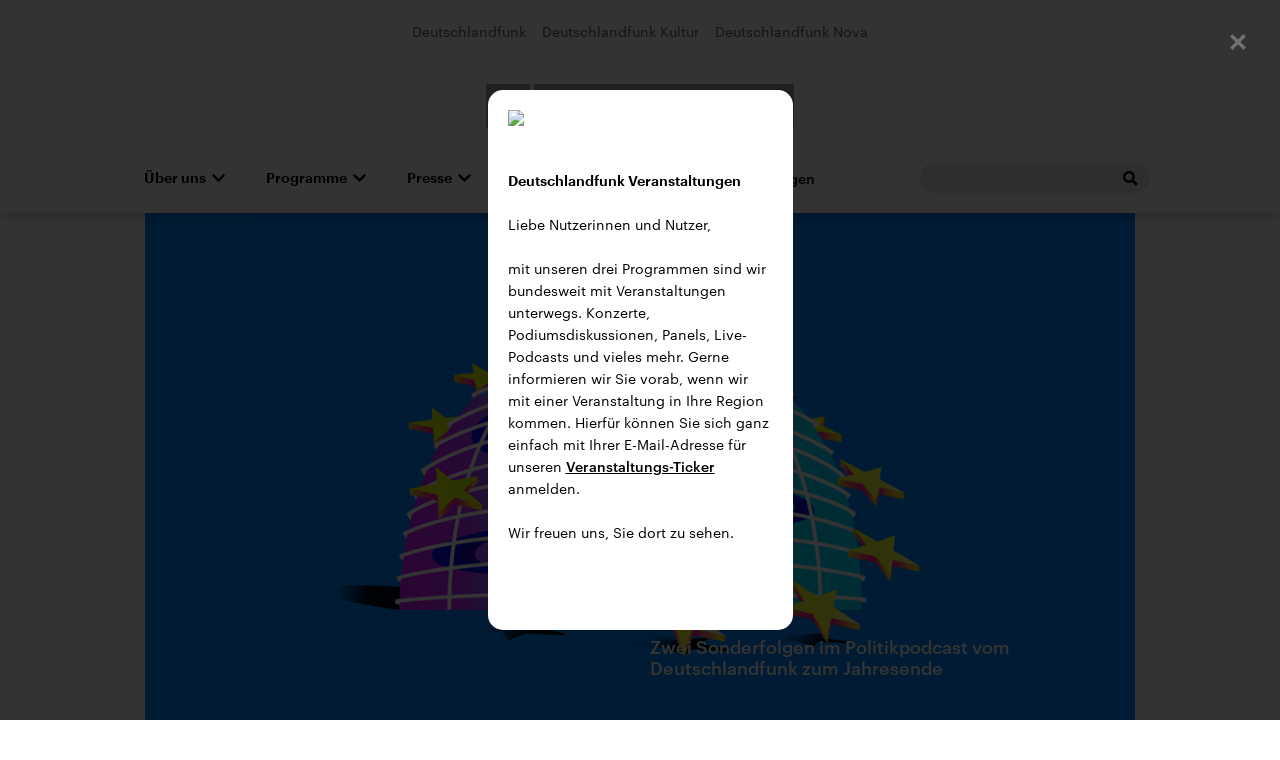

--- FILE ---
content_type: text/html;charset=UTF-8
request_url: https://www.deutschlandradio.de/?amp;/&amp;beitrag=2046324&amp;broadcast=57971&amp;datum=20130319&amp;fileid=4df73155&amp;playtime=1363690275&amp;sendung=57971&station=1
body_size: 66342
content:
<!doctype html>
<html lang="de">

  <head prefix="og: http://ogp.me/ns#">
    <script class="js-client-queries" data-json="{&quot;key&quot;:&quot;a5f6006db4e314c7a1ab6269aef25296&quot;,&quot;value&quot;:{&quot;__typename&quot;:&quot;Teaser&quot;,&quot;sophoraId&quot;:&quot;deutschlandradio-startseite-102&quot;,&quot;sophoraExternalId&quot;:&quot;69e68510-21c5-471d-97df-c3e6cca8219f&quot;,&quot;title&quot;:&quot;Deutschlandradio Startseite&quot;,&quot;author&quot;:null,&quot;teaserHeadline&quot;:null,&quot;teaserHeadlineShort&quot;:null,&quot;seoTitle&quot;:&quot;Deutschlandradio Startseite&quot;,&quot;seoTeaserText&quot;:&quot;Deutschlandradio stellt sich vor: Organigramm, Gremien, Transparenz, Stellenangebote und Presse: hier finden Sie alles zur Körperschaft des öffentlichen Rechts.&quot;,&quot;hideForExternalSearch&quot;:&quot;false&quot;,&quot;catchLine&quot;:null,&quot;teasertext&quot;:&quot;Deutschlandradio stellt sich vor: Organigramm, Gremien, Transparenz, Stellen- und Presse-Angebote - hier finden Sie alles zur Körperschaft des öffentlichen Rechts.&quot;,&quot;date&quot;:null,&quot;firstPublicationDate&quot;:&quot;2021-07-20T12:53:31.212+02:00&quot;,&quot;dateLocalizedFormatted&quot;:null,&quot;path&quot;:&quot;https://www.deutschlandradio.de/&quot;,&quot;isExternalLink&quot;:false,&quot;pathPodcast&quot;:&quot;https://www.deutschlandradio.de/&quot;,&quot;pathRss&quot;:&quot;https://www.deutschlandradio.de/&quot;,&quot;pathArdpodcast&quot;:null,&quot;pathPlaylist&quot;:null,&quot;sameOrigin&quot;:&quot;deutschlandradio&quot;,&quot;pathSameOrigin&quot;:&quot;https://www.deutschlandradio.de/&quot;,&quot;primaryType&quot;:&quot;dradio-nt:page-index&quot;,&quot;contentType&quot;:null,&quot;articleSite&quot;:&quot;0f40f5a8-dc98-4767-b402-22f7af552e24&quot;,&quot;description&quot;:null,&quot;siteName&quot;:&quot;deutschlandradio&quot;,&quot;tags&quot;:null,&quot;articleImage&quot;:null,&quot;mainAudio&quot;:{&quot;__typename&quot;:&quot;SophoraReference&quot;,&quot;sophoraReferenceId&quot;:null},&quot;contentLink&quot;:null,&quot;isArchive&quot;:false,&quot;topics&quot;:[],&quot;socialMediaTitle&quot;:null,&quot;socialMediaTeaserText&quot;:null,&quot;socialMediaImage&quot;:null}}"></script>
    <meta charSet="utf-8" />
    <meta http-equiv="Content-Type" content="text/html; charset=utf-8" />
    <meta http-equiv="Content-Script-Type" content="text/javascript" />
    <meta http-equiv="X-UA-Compatible" content="IE=Edge" />
    <meta name="viewport" content="width=device-width, initial-scale=1" />
    <meta name="robots" content="index, follow, noarchive, max-snippet:-1, max-image-preview:large, max-video-preview:-1" />
    <link rel="shortcut icon" type="image/x-icon" href="/static/img/deutschlandradio/icons/favicon.ico" />
    <link rel="icon" type="image/x-icon" href="/static/img/deutschlandradio/icons/favicon.ico" />
    <link rel="icon" type="image/png" href="/static/img/deutschlandradio/icons/favicon-32x32.png" />
    <link rel="apple-touch-icon" href="/static/img/deutschlandradio/icons/apple-touch-icon-60x60.png" />
    <link rel="apple-touch-icon" href="/static/img/deutschlandradio/icons/apple-touch-icon-57x57.png" sizes="57x57" />
    <link rel="apple-touch-icon" href="/static/img/deutschlandradio/icons/apple-touch-icon-60x60.png" sizes="60x60" />
    <link rel="apple-touch-icon" href="/static/img/deutschlandradio/icons/apple-touch-icon-72x72.png" sizes="72x72" />
    <link rel="apple-touch-icon" href="/static/img/deutschlandradio/icons/apple-touch-icon-76x76.png" sizes="76x76" />
    <link rel="apple-touch-icon" href="/static/img/deutschlandradio/icons/apple-touch-icon-114x114.png" sizes="114x114" />
    <link rel="apple-touch-icon" href="/static/img/deutschlandradio/icons/apple-touch-icon-120x120.png" sizes="120x120" />
    <link rel="apple-touch-icon" href="/static/img/deutschlandradio/icons/apple-touch-icon-128x128.png" sizes="128x128" />
    <link rel="apple-touch-icon" href="/static/img/deutschlandradio/icons/apple-touch-icon-144x144.png" sizes="144x144" />
    <link rel="apple-touch-icon" href="/static/img/deutschlandradio/icons/apple-touch-icon-152x152.png" sizes="152x152" />
    <link rel="apple-touch-icon" href="/static/img/deutschlandradio/icons/apple-touch-icon-180x180.png" sizes="180x180" />
    <link rel="icon" type="image/png" href="/static/img/deutschlandradio/icons/favicon-16x16.png" sizes="16x16" />
    <link rel="icon" type="image/png" href="/static/img/deutschlandradio/icons/favicon-32x32.png" sizes="32x32" />
    <link rel="icon" type="image/png" href="/static/img/deutschlandradio/icons/favicon-96x96.png" sizes="96x96" />
    <link rel="icon" type="image/png" href="/static/img/deutschlandradio/icons/favicon-160x160.png" sizes="160x160" />
    <link rel="icon" type="image/png" href="/static/img/deutschlandradio/icons/favicon-192x192.png" sizes="192x192" />
    <link rel="icon" type="image/png" href="/static/img/deutschlandradio/icons/favicon-196x196.png" sizes="196x196" />
    <link rel="stylesheet" media="screen, projection, print" type="text/css" href="/static/generated/deutschlandradio/styles.css" />
    <title>Deutschlandradio Startseite</title>
    <meta name="description" content="Deutschlandradio stellt sich vor: Organigramm, Gremien, Transparenz, Stellenangebote und Presse: hier finden Sie alles zur Körperschaft des öffentlichen Rechts." />
    <meta property="og:title" content="Deutschlandradio Startseite" />
    <meta property="og:description" content="Deutschlandradio stellt sich vor: Organigramm, Gremien, Transparenz, Stellenangebote und Presse: hier finden Sie alles zur Körperschaft des öffentlichen Rechts." />
    <meta property="og:type" content="website" />
    <meta property="og:locale" content="de_DE" />
    <meta property="og:site_name" content="Deutschlandradio" />
    <meta property="og:url" content="https://www.deutschlandradio.de/" />
    <meta property="author" content="deutschlandradio.de" />
    <meta property="publisher" content="deutschlandradio.de" />
    <link id="page-url" rel="canonical" href="https://www.deutschlandradio.de/" />
    <script class="js-client-queries" data-json="{&quot;key&quot;:&quot;87d9eaaed7fa3f4af49f70370647d37b&quot;,&quot;value&quot;:{&quot;__typename&quot;:&quot;PageFeeds&quot;,&quot;podcast&quot;:null,&quot;rss&quot;:&quot;https://www.deutschlandradio.de/&quot;}}"></script>
    <link rel="alternate nofollow" type="application/rss+xml" href="https://www.deutschlandradio.de/" />
    <script class="js-client-queries" data-json="{&quot;key&quot;:&quot;b255d7b83d2f4d01b88677f748cdff22&quot;,&quot;value&quot;:&quot;z5sahf&quot;}"></script>
    <link rel="shortlink" href="//dlf.de/z5sahf" />
    <meta name="facebook-domain-verification" content="scjhigikn86lfo27kmhm9yyr7uv6nf" />
  </head>

  <body>
    <div id="main-app" class="no-js">
      <div class="b-header-spacer"></div>
      <header class="b-header js-header js-header-debug-start">
        <div class="header-wrapper"><!--/esi/header-inner-top-dlr-->
          <div class="header-links">
  <script class="js-client-queries" data-json="{&quot;key&quot;:&quot;f5ff5971a176d8acf98d210824fdf77d&quot;,&quot;value&quot;:{&quot;__typename&quot;:&quot;SiteMainNavigation&quot;,&quot;items&quot;:[{&quot;__typename&quot;:&quot;TeaserReference&quot;,&quot;sophoraReferenceId&quot;:&quot;6bf649fa-e96a-4aeb-a5c6-1fa52db6a1ff&quot;,&quot;overridingProperties&quot;:{&quot;__typename&quot;:&quot;Teaser&quot;,&quot;title&quot;:&quot;Deutschlandfunk&quot;}},{&quot;__typename&quot;:&quot;TeaserReference&quot;,&quot;sophoraReferenceId&quot;:&quot;6c3aecfa-8462-4af3-8f54-81eb7a112fd2&quot;,&quot;overridingProperties&quot;:{&quot;__typename&quot;:&quot;Teaser&quot;,&quot;title&quot;:null}},{&quot;__typename&quot;:&quot;TeaserReference&quot;,&quot;sophoraReferenceId&quot;:&quot;7d7d03cb-b731-45eb-9945-812d074ed181&quot;,&quot;overridingProperties&quot;:{&quot;__typename&quot;:&quot;Teaser&quot;,&quot;title&quot;:&quot;Deutschlandfunk Nova&quot;}}]}}"></script>
  <ul class="b-list b-link-list has-theme-gray">
    <li class="list-item link-list-item">
      <script class="js-client-queries" data-json="{&quot;key&quot;:&quot;562bdf9bc32761843709ff4c8bd2662b&quot;,&quot;value&quot;:{&quot;__typename&quot;:&quot;Teaser&quot;,&quot;sophoraId&quot;:&quot;deutschlandfunk-startseite-100&quot;,&quot;sophoraExternalId&quot;:&quot;6bf649fa-e96a-4aeb-a5c6-1fa52db6a1ff&quot;,&quot;title&quot;:&quot;Deutschlandfunk&quot;,&quot;author&quot;:null,&quot;teaserHeadline&quot;:&quot;Alles von Relevanz.&quot;,&quot;teaserHeadlineShort&quot;:null,&quot;catchLine&quot;:&quot;Deutschlandfunk - Alles von Relevanz.&quot;,&quot;teasertext&quot;:&quot;Alles von Relevanz - Informationen, Hintergründe, Analysen aus Politik und Kultur.&quot;,&quot;date&quot;:null,&quot;dateLocalizedFormatted&quot;:null,&quot;path&quot;:&quot;https://www.deutschlandfunk.de/&quot;,&quot;isExternalLink&quot;:false,&quot;pathPodcast&quot;:&quot;https://www.deutschlandfunk.de/&quot;,&quot;pathRss&quot;:&quot;https://www.deutschlandfunk.de/&quot;,&quot;pathArdpodcast&quot;:null,&quot;pathPlaylist&quot;:null,&quot;sameOrigin&quot;:&quot;deutschlandradio&quot;,&quot;pathSameOrigin&quot;:&quot;https://www.deutschlandradio.de/&quot;,&quot;primaryType&quot;:&quot;dradio-nt:page-index&quot;,&quot;contentType&quot;:&quot;header&quot;,&quot;articleSite&quot;:&quot;4f8db02a-35ae-4b78-9cd0-86b177726ec0&quot;,&quot;description&quot;:null,&quot;siteName&quot;:&quot;deutschlandfunk&quot;,&quot;articleImage&quot;:null,&quot;mainAudio&quot;:{&quot;__typename&quot;:&quot;SophoraReference&quot;,&quot;sophoraReferenceId&quot;:null},&quot;contentLink&quot;:null,&quot;isArchive&quot;:false}}"></script><a class="b-link link-list-elem download-url-tracking" title="Deutschlandfunk" href="https://www.deutschlandfunk.de/" target="_blank">Deutschlandfunk</a>
    </li>
    <li class="list-item link-list-item">
      <script class="js-client-queries" data-json="{&quot;key&quot;:&quot;46318cc3e46885bc8f55e25145283412&quot;,&quot;value&quot;:{&quot;__typename&quot;:&quot;Teaser&quot;,&quot;sophoraId&quot;:&quot;deutschlandfunk-kultur-startseite-100&quot;,&quot;sophoraExternalId&quot;:&quot;6c3aecfa-8462-4af3-8f54-81eb7a112fd2&quot;,&quot;title&quot;:&quot;Deutschlandfunk Kultur&quot;,&quot;author&quot;:null,&quot;teaserHeadline&quot;:null,&quot;teaserHeadlineShort&quot;:null,&quot;catchLine&quot;:null,&quot;teasertext&quot;:&quot;Deutschlandfunk Kultur spiegelt wichtige Kulturdebatten und Alltagsthemen mit Qualitätsjournalismus, vielfältigen Perspektiven und künstlerischer Exzellenz.&quot;,&quot;date&quot;:null,&quot;dateLocalizedFormatted&quot;:null,&quot;path&quot;:&quot;https://www.deutschlandfunkkultur.de/&quot;,&quot;isExternalLink&quot;:false,&quot;pathPodcast&quot;:&quot;https://www.deutschlandfunkkultur.de/&quot;,&quot;pathRss&quot;:&quot;https://www.deutschlandfunkkultur.de/&quot;,&quot;pathArdpodcast&quot;:null,&quot;pathPlaylist&quot;:null,&quot;sameOrigin&quot;:&quot;deutschlandradio&quot;,&quot;pathSameOrigin&quot;:&quot;https://www.deutschlandradio.de/&quot;,&quot;primaryType&quot;:&quot;dradio-nt:page-index&quot;,&quot;contentType&quot;:null,&quot;articleSite&quot;:&quot;64df3047-eea5-411a-877c-c415f344a8e7&quot;,&quot;description&quot;:null,&quot;siteName&quot;:&quot;deutschlandfunk-kultur&quot;,&quot;articleImage&quot;:null,&quot;mainAudio&quot;:{&quot;__typename&quot;:&quot;SophoraReference&quot;,&quot;sophoraReferenceId&quot;:null},&quot;contentLink&quot;:null,&quot;isArchive&quot;:false}}"></script><a class="b-link link-list-elem download-url-tracking" title="Deutschlandfunk Kultur" href="https://www.deutschlandfunkkultur.de/" target="_blank">Deutschlandfunk Kultur</a>
    </li>
    <li class="list-item link-list-item">
      <script class="js-client-queries" data-json="{&quot;key&quot;:&quot;374f1d8fedd66c02cf6af15b7b7e9e71&quot;,&quot;value&quot;:{&quot;__typename&quot;:&quot;Teaser&quot;,&quot;sophoraId&quot;:&quot;dlf-nova-100&quot;,&quot;sophoraExternalId&quot;:&quot;7d7d03cb-b731-45eb-9945-812d074ed181&quot;,&quot;title&quot;:&quot;Deutschlandfunk Nova&quot;,&quot;author&quot;:null,&quot;teaserHeadline&quot;:null,&quot;teaserHeadlineShort&quot;:null,&quot;catchLine&quot;:null,&quot;teasertext&quot;:null,&quot;date&quot;:null,&quot;dateLocalizedFormatted&quot;:null,&quot;path&quot;:&quot;https://www.deutschlandfunknova.de&quot;,&quot;isExternalLink&quot;:true,&quot;pathPodcast&quot;:null,&quot;pathRss&quot;:null,&quot;pathArdpodcast&quot;:null,&quot;pathPlaylist&quot;:null,&quot;sameOrigin&quot;:&quot;deutschlandradio&quot;,&quot;pathSameOrigin&quot;:&quot;https://www.deutschlandradio.de/dlf-nova-100.html&quot;,&quot;primaryType&quot;:&quot;dradio-nt:content-link&quot;,&quot;contentType&quot;:null,&quot;articleSite&quot;:&quot;4f8db02a-35ae-4b78-9cd0-86b177726ec0&quot;,&quot;description&quot;:null,&quot;siteName&quot;:&quot;deutschlandfunk&quot;,&quot;articleImage&quot;:null,&quot;mainAudio&quot;:{&quot;__typename&quot;:&quot;SophoraReference&quot;,&quot;sophoraReferenceId&quot;:null},&quot;contentLink&quot;:&quot;https://www.deutschlandfunknova.de&quot;,&quot;isArchive&quot;:false}}"></script><a class="b-link link-list-elem download-url-tracking" title="Deutschlandfunk Nova" href="https://www.deutschlandfunknova.de" target="_blank">Deutschlandfunk Nova</a>
    </li>
  </ul>
</div>
<div class="header-logo"><button role="button" class="header-menu-button js-menu-button"><span class="u-visually-hidden">Close menu</span></button><a href="/" title="Deutschlandradio-Logo - zurück zur Startseite"><svg id="DLR_Logo" data-name="DLR Logo" xmlns="http://www.w3.org/2000/svg" width="314.354" height="44.908" viewBox="0 0 314.354 44.908" class="brand-logo-dlr">
      <path id="Pfad_7" data-name="Pfad 7" d="M0,0H314.353V44.908H0Z" fill="none"></path>
      <path id="Pfad_8" data-name="Pfad 8" d="M0,44.911H44.91V.006H0Z" transform="translate(-0.002 -0.003)" fill="#a79f95"></path>
      <path id="Pfad_9" data-name="Pfad 9" d="M108.5,44.909H374.129V0H108.5Z" transform="translate(-59.777 -0.001)" fill="#a79f95"></path>
      <g id="Gruppe_1" data-name="Gruppe 1" transform="translate(9.879 8.086)">
        <path id="Pfad_10" data-name="Pfad 10" d="M375,38.44v-.2c0-3.119-1.559-5.028-4.162-5.028s-4.187,1.879-4.187,5v.231c0,3.091,1.529,5.027,4.187,5.027,2.6,0,4.162-1.936,4.162-5.027m-11.931.057v-.23a7.757,7.757,0,1,1,15.514-.088v.231a7.757,7.757,0,0,1-15.514.087m-7.021-7.714h3.493V45.892h-3.493Zm-.374-4.479a2.081,2.081,0,1,1,2.076,1.995,2.021,2.021,0,0,1-2.076-1.995M348.134,38.41v-.231c0-3.322-1.532-4.97-4.071-4.97-2.575,0-4.076,1.794-4.076,5.058v.23c0,3.322,1.675,4.911,3.93,4.911,2.425,0,4.217-1.618,4.217-5m-11.729.174v-.231c0-4.826,2.858-7.888,6.788-7.888a5.168,5.168,0,0,1,4.827,2.628v-9.3h3.493v22.1H348.02v-2.54a5.8,5.8,0,0,1-4.969,2.831c-3.788,0-6.646-2.688-6.646-7.6m-6.847-.174v-.231c0-3.351-1.561-4.97-3.9-4.97-2.4,0-3.957,1.794-3.957,5.058v.23c0,3.322,1.676,4.911,3.783,4.911,2.256,0,4.076-1.618,4.076-5m-11.443.174v-.231c0-4.826,3.035-7.888,6.674-7.888a5.06,5.06,0,0,1,4.653,2.6V30.783h3.493V45.892h-3.493V43.408a5.741,5.741,0,0,1-4.8,2.775c-3.528,0-6.532-2.688-6.532-7.6m-9.543-7.8h3.5v2.831a5.036,5.036,0,0,1,4.911-3.062v3.265c-3.064.03-4.911,1.01-4.911,4.217v7.857h-3.5ZM300.74,38.41v-.231c0-3.322-1.532-4.97-4.071-4.97-2.575,0-4.076,1.794-4.076,5.058v.23c0,3.322,1.678,4.911,3.93,4.911,2.425,0,4.217-1.618,4.217-5m-11.729.174v-.231c0-4.826,2.858-7.888,6.791-7.888a5.169,5.169,0,0,1,4.824,2.628v-9.3h3.5v22.1h-3.5v-2.54a5.8,5.8,0,0,1-4.97,2.831c-3.787,0-6.645-2.688-6.645-7.6m-16.874-7.8h3.5v2.4a5.2,5.2,0,0,1,4.883-2.717c3.032,0,5.171,1.762,5.171,5.922v9.505h-3.5V36.705c0-2.281-.922-3.32-3-3.32a3.347,3.347,0,0,0-3.554,3.609v8.9h-3.5Zm-7.831,7.627v-.231c0-3.351-1.559-4.97-3.9-4.97-2.4,0-3.957,1.794-3.957,5.058v.23c0,3.322,1.675,4.911,3.785,4.911,2.253,0,4.071-1.618,4.071-5m-11.443.174v-.231c0-4.826,3.035-7.888,6.677-7.888a5.058,5.058,0,0,1,4.652,2.6V30.783h3.493V45.892h-3.493V43.408a5.744,5.744,0,0,1-4.8,2.775c-3.523,0-6.532-2.688-6.532-7.6m-7.048-14.792h3.5v22.1h-3.5Zm-17.945,0h3.5v9.39a5.208,5.208,0,0,1,4.883-2.717c3.035,0,5.174,1.762,5.174,5.922v9.505h-3.5V36.705c0-2.281-.925-3.32-3.005-3.32a3.349,3.349,0,0,0-3.555,3.609v8.9h-3.5ZM209.956,38.525v-.231a7.445,7.445,0,0,1,7.63-7.829c3.351,0,6.5,1.5,6.9,5.664h-3.381a3.116,3.116,0,0,0-3.466-2.861c-2.4,0-4.1,1.85-4.1,4.969v.231c0,3.3,1.619,5.027,4.19,5.027a3.439,3.439,0,0,0,3.639-3.236h3.208c-.26,3.468-2.89,5.925-6.991,5.925a7.226,7.226,0,0,1-7.63-7.658m-14.7,2.659h3.294c.174,1.532.954,2.427,3.005,2.427,1.878,0,2.717-.664,2.717-1.936,0-1.242-1.012-1.7-3.236-2.08-3.989-.635-5.463-1.763-5.463-4.592,0-3.034,2.831-4.537,5.664-4.537,3.091,0,5.547,1.155,5.923,4.566h-3.236c-.29-1.386-1.069-2.023-2.687-2.023-1.5,0-2.4.723-2.4,1.792,0,1.1.724,1.53,3.121,1.936,3.553.55,5.663,1.415,5.663,4.623,0,3.06-2.167,4.825-6.041,4.825-3.9,0-6.182-1.792-6.326-5m-8.886.491V33.412h-2.023V30.783h2.023V27.46h3.5v3.324h3.322v2.628h-3.322v7.946c0,1.329.635,1.934,1.733,1.934A4.282,4.282,0,0,0,193.3,43v2.774a6.742,6.742,0,0,1-2.37.375c-3,0-4.564-1.617-4.564-4.479m-18.333-1.213V30.783h3.5v9.274c0,2.281.954,3.322,2.974,3.322a3.372,3.372,0,0,0,3.528-3.61V30.783h3.495V45.892H178.03V43.524a5.093,5.093,0,0,1-4.8,2.66c-2.975,0-5.2-1.706-5.2-5.722m-6.733-3.7c-.173-2.6-1.5-3.755-3.668-3.755-2.11,0-3.527,1.416-3.873,3.755ZM150.119,38.5v-.23c0-4.68,3.207-7.8,7.513-7.8,3.755,0,7.135,2.224,7.135,7.628V39.1H153.7c.115,2.861,1.56,4.479,4.162,4.479,2.108,0,3.206-.838,3.466-2.313h3.379c-.489,3.179-3.062,4.914-6.934,4.914-4.448,0-7.655-2.919-7.655-7.686M136.6,42.86c4.623,0,6.847-2.66,6.847-7.224v-.23c0-4.45-2.021-7.137-6.875-7.137h-2.224V42.86ZM130.5,25.235h6.269c7.194,0,10.688,4.1,10.688,10.112v.261c0,6.007-3.495,10.283-10.747,10.283H130.5Z" transform="translate(-81.776 -21.193)" fill="#fff"></path>
        <path id="Pfad_11" data-name="Pfad 11" d="M48.945,29.815H22V35.61H48.945ZM22,26.888H46.4V23.154H22ZM22,20.5H39.72V18H22ZM44.7,38.539H22v3.417H44.7Zm-4.979,8.206H22V44.611h17.72Z" transform="translate(-21.999 -18.005)" fill="#fff"></path>
      </g>
    </svg></a></div><!--/esi/header-inner-navigation-dlr?drsearch%3Aprops=%7B%22document%22%3A%2269e68510-21c5-471d-97df-c3e6cca8219f%22%7D-->
          <nav class="b-navigation js-navigation">
  <script class="js-client-queries" data-json="{&quot;key&quot;:&quot;f5ff5971a176d8acf98d210824fdf77d&quot;,&quot;value&quot;:{&quot;__typename&quot;:&quot;SiteMainNavigation&quot;,&quot;items&quot;:[{&quot;__typename&quot;:&quot;TeaserReference&quot;,&quot;sophoraReferenceId&quot;:&quot;6bf649fa-e96a-4aeb-a5c6-1fa52db6a1ff&quot;,&quot;overridingProperties&quot;:{&quot;__typename&quot;:&quot;Teaser&quot;,&quot;title&quot;:&quot;Deutschlandfunk&quot;}},{&quot;__typename&quot;:&quot;TeaserReference&quot;,&quot;sophoraReferenceId&quot;:&quot;6c3aecfa-8462-4af3-8f54-81eb7a112fd2&quot;,&quot;overridingProperties&quot;:{&quot;__typename&quot;:&quot;Teaser&quot;,&quot;title&quot;:null}},{&quot;__typename&quot;:&quot;TeaserReference&quot;,&quot;sophoraReferenceId&quot;:&quot;7d7d03cb-b731-45eb-9945-812d074ed181&quot;,&quot;overridingProperties&quot;:{&quot;__typename&quot;:&quot;Teaser&quot;,&quot;title&quot;:&quot;Deutschlandfunk Nova&quot;}}]}}"></script>
  <ul class="b-list b-link-list has-theme-gray">
    <li class="list-item link-list-item">
      <script class="js-client-queries" data-json="{&quot;key&quot;:&quot;562bdf9bc32761843709ff4c8bd2662b&quot;,&quot;value&quot;:{&quot;__typename&quot;:&quot;Teaser&quot;,&quot;sophoraId&quot;:&quot;deutschlandfunk-startseite-100&quot;,&quot;sophoraExternalId&quot;:&quot;6bf649fa-e96a-4aeb-a5c6-1fa52db6a1ff&quot;,&quot;title&quot;:&quot;Deutschlandfunk&quot;,&quot;author&quot;:null,&quot;teaserHeadline&quot;:&quot;Alles von Relevanz.&quot;,&quot;teaserHeadlineShort&quot;:null,&quot;catchLine&quot;:&quot;Deutschlandfunk - Alles von Relevanz.&quot;,&quot;teasertext&quot;:&quot;Alles von Relevanz - Informationen, Hintergründe, Analysen aus Politik und Kultur.&quot;,&quot;date&quot;:null,&quot;dateLocalizedFormatted&quot;:null,&quot;path&quot;:&quot;https://www.deutschlandfunk.de/&quot;,&quot;isExternalLink&quot;:false,&quot;pathPodcast&quot;:&quot;https://www.deutschlandfunk.de/&quot;,&quot;pathRss&quot;:&quot;https://www.deutschlandfunk.de/&quot;,&quot;pathArdpodcast&quot;:null,&quot;pathPlaylist&quot;:null,&quot;sameOrigin&quot;:&quot;deutschlandradio&quot;,&quot;pathSameOrigin&quot;:&quot;https://www.deutschlandradio.de/&quot;,&quot;primaryType&quot;:&quot;dradio-nt:page-index&quot;,&quot;contentType&quot;:&quot;header&quot;,&quot;articleSite&quot;:&quot;4f8db02a-35ae-4b78-9cd0-86b177726ec0&quot;,&quot;description&quot;:null,&quot;siteName&quot;:&quot;deutschlandfunk&quot;,&quot;articleImage&quot;:null,&quot;mainAudio&quot;:{&quot;__typename&quot;:&quot;SophoraReference&quot;,&quot;sophoraReferenceId&quot;:null},&quot;contentLink&quot;:null,&quot;isArchive&quot;:false}}"></script><a class="b-link link-list-elem download-url-tracking" title="Deutschlandfunk" href="https://www.deutschlandfunk.de/" target="_blank">Deutschlandfunk</a>
    </li>
    <li class="list-item link-list-item">
      <script class="js-client-queries" data-json="{&quot;key&quot;:&quot;46318cc3e46885bc8f55e25145283412&quot;,&quot;value&quot;:{&quot;__typename&quot;:&quot;Teaser&quot;,&quot;sophoraId&quot;:&quot;deutschlandfunk-kultur-startseite-100&quot;,&quot;sophoraExternalId&quot;:&quot;6c3aecfa-8462-4af3-8f54-81eb7a112fd2&quot;,&quot;title&quot;:&quot;Deutschlandfunk Kultur&quot;,&quot;author&quot;:null,&quot;teaserHeadline&quot;:null,&quot;teaserHeadlineShort&quot;:null,&quot;catchLine&quot;:null,&quot;teasertext&quot;:&quot;Deutschlandfunk Kultur spiegelt wichtige Kulturdebatten und Alltagsthemen mit Qualitätsjournalismus, vielfältigen Perspektiven und künstlerischer Exzellenz.&quot;,&quot;date&quot;:null,&quot;dateLocalizedFormatted&quot;:null,&quot;path&quot;:&quot;https://www.deutschlandfunkkultur.de/&quot;,&quot;isExternalLink&quot;:false,&quot;pathPodcast&quot;:&quot;https://www.deutschlandfunkkultur.de/&quot;,&quot;pathRss&quot;:&quot;https://www.deutschlandfunkkultur.de/&quot;,&quot;pathArdpodcast&quot;:null,&quot;pathPlaylist&quot;:null,&quot;sameOrigin&quot;:&quot;deutschlandradio&quot;,&quot;pathSameOrigin&quot;:&quot;https://www.deutschlandradio.de/&quot;,&quot;primaryType&quot;:&quot;dradio-nt:page-index&quot;,&quot;contentType&quot;:null,&quot;articleSite&quot;:&quot;64df3047-eea5-411a-877c-c415f344a8e7&quot;,&quot;description&quot;:null,&quot;siteName&quot;:&quot;deutschlandfunk-kultur&quot;,&quot;articleImage&quot;:null,&quot;mainAudio&quot;:{&quot;__typename&quot;:&quot;SophoraReference&quot;,&quot;sophoraReferenceId&quot;:null},&quot;contentLink&quot;:null,&quot;isArchive&quot;:false}}"></script><a class="b-link link-list-elem download-url-tracking" title="Deutschlandfunk Kultur" href="https://www.deutschlandfunkkultur.de/" target="_blank">Deutschlandfunk Kultur</a>
    </li>
    <li class="list-item link-list-item">
      <script class="js-client-queries" data-json="{&quot;key&quot;:&quot;374f1d8fedd66c02cf6af15b7b7e9e71&quot;,&quot;value&quot;:{&quot;__typename&quot;:&quot;Teaser&quot;,&quot;sophoraId&quot;:&quot;dlf-nova-100&quot;,&quot;sophoraExternalId&quot;:&quot;7d7d03cb-b731-45eb-9945-812d074ed181&quot;,&quot;title&quot;:&quot;Deutschlandfunk Nova&quot;,&quot;author&quot;:null,&quot;teaserHeadline&quot;:null,&quot;teaserHeadlineShort&quot;:null,&quot;catchLine&quot;:null,&quot;teasertext&quot;:null,&quot;date&quot;:null,&quot;dateLocalizedFormatted&quot;:null,&quot;path&quot;:&quot;https://www.deutschlandfunknova.de&quot;,&quot;isExternalLink&quot;:true,&quot;pathPodcast&quot;:null,&quot;pathRss&quot;:null,&quot;pathArdpodcast&quot;:null,&quot;pathPlaylist&quot;:null,&quot;sameOrigin&quot;:&quot;deutschlandradio&quot;,&quot;pathSameOrigin&quot;:&quot;https://www.deutschlandradio.de/dlf-nova-100.html&quot;,&quot;primaryType&quot;:&quot;dradio-nt:content-link&quot;,&quot;contentType&quot;:null,&quot;articleSite&quot;:&quot;4f8db02a-35ae-4b78-9cd0-86b177726ec0&quot;,&quot;description&quot;:null,&quot;siteName&quot;:&quot;deutschlandfunk&quot;,&quot;articleImage&quot;:null,&quot;mainAudio&quot;:{&quot;__typename&quot;:&quot;SophoraReference&quot;,&quot;sophoraReferenceId&quot;:null},&quot;contentLink&quot;:&quot;https://www.deutschlandfunknova.de&quot;,&quot;isArchive&quot;:false}}"></script><a class="b-link link-list-elem download-url-tracking" title="Deutschlandfunk Nova" href="https://www.deutschlandfunknova.de" target="_blank">Deutschlandfunk Nova</a>
    </li>
  </ul>
  <script class="js-client-queries" data-json="{&quot;key&quot;:&quot;d74b0da2a9dd85e7f0851be39ab67f10&quot;,&quot;value&quot;:{&quot;__typename&quot;:&quot;SiteMainNavigation&quot;,&quot;items&quot;:[{&quot;__typename&quot;:&quot;TeaserReference&quot;,&quot;sophoraReferenceId&quot;:&quot;783795f9-a96e-4e72-9c02-86b77ad9c8ca&quot;,&quot;overridingProperties&quot;:{&quot;__typename&quot;:&quot;Teaser&quot;,&quot;title&quot;:null}},{&quot;__typename&quot;:&quot;TeaserReference&quot;,&quot;sophoraReferenceId&quot;:&quot;66d2eb66-680a-4879-a48e-2ba9bc9e9c1e&quot;,&quot;overridingProperties&quot;:{&quot;__typename&quot;:&quot;Teaser&quot;,&quot;title&quot;:null}},{&quot;__typename&quot;:&quot;TeaserReference&quot;,&quot;sophoraReferenceId&quot;:&quot;3166861e-27f5-417f-9eee-1b035e3fbba3&quot;,&quot;overridingProperties&quot;:{&quot;__typename&quot;:&quot;Teaser&quot;,&quot;title&quot;:null}},{&quot;__typename&quot;:&quot;TeaserReference&quot;,&quot;sophoraReferenceId&quot;:&quot;e9827cbb-43ee-4a4e-acc8-af7ab1ee4d03&quot;,&quot;overridingProperties&quot;:{&quot;__typename&quot;:&quot;Teaser&quot;,&quot;title&quot;:null}},{&quot;__typename&quot;:&quot;TeaserReference&quot;,&quot;sophoraReferenceId&quot;:&quot;f1250560-8c04-40c6-be48-7761a807748d&quot;,&quot;overridingProperties&quot;:{&quot;__typename&quot;:&quot;Teaser&quot;,&quot;title&quot;:null}}]}}"></script>
  <ul class="b-list navigation-list-items list-horizontal">
    <li class="list-item navigation-list-item has-children">
      <script class="js-client-queries" data-json="{&quot;key&quot;:&quot;bf0e4947605d73686ef7f68915227fce&quot;,&quot;value&quot;:{&quot;__typename&quot;:&quot;Teaser&quot;,&quot;pageType&quot;:&quot;index&quot;,&quot;sophoraId&quot;:&quot;ueber-uns-102&quot;,&quot;sophoraReferenceId&quot;:&quot;783795f9-a96e-4e72-9c02-86b77ad9c8ca&quot;,&quot;title&quot;:&quot;Über uns&quot;,&quot;startTime&quot;:&quot;2021-08-03T12:46:13.040+02:00&quot;,&quot;heroTextShort&quot;:null,&quot;heroTextLong&quot;:null,&quot;heroImageReference&quot;:{&quot;__typename&quot;:&quot;ImageReference&quot;,&quot;sophoraReferenceId&quot;:null,&quot;overridingProperties&quot;:{&quot;__typename&quot;:&quot;Image&quot;,&quot;src&quot;:null,&quot;caption&quot;:null,&quot;source&quot;:null,&quot;title&quot;:null,&quot;alt&quot;:null,&quot;format&quot;:null}},&quot;groups&quot;:[{&quot;__typename&quot;:&quot;TeaserGroup&quot;,&quot;variant&quot;:&quot;TeaserGroupDefault&quot;,&quot;title&quot;:&quot;Subnavigation&quot;,&quot;editorialTitle&quot;:&quot;Standard&quot;,&quot;mainRef&quot;:null,&quot;items&quot;:[{&quot;__typename&quot;:&quot;TeaserReference&quot;,&quot;sophoraReferenceId&quot;:&quot;0a4c0123-143e-4761-9958-890c462b0d0e&quot;,&quot;overridingProperties&quot;:{&quot;__typename&quot;:&quot;Teaser&quot;,&quot;sophoraId&quot;:null,&quot;title&quot;:&quot;Unternehmen&quot;,&quot;teaserHeadline&quot;:null,&quot;teasertext&quot;:null,&quot;path&quot;:null,&quot;pathRss&quot;:null,&quot;pathSameOrigin&quot;:null,&quot;articleImage&quot;:null}},{&quot;__typename&quot;:&quot;TeaserReference&quot;,&quot;sophoraReferenceId&quot;:&quot;2b820084-ba18-4c68-9842-47be7353ecb7&quot;,&quot;overridingProperties&quot;:{&quot;__typename&quot;:&quot;Teaser&quot;,&quot;sophoraId&quot;:null,&quot;title&quot;:&quot;Gremien&quot;,&quot;teaserHeadline&quot;:null,&quot;teasertext&quot;:null,&quot;path&quot;:null,&quot;pathRss&quot;:null,&quot;pathSameOrigin&quot;:null,&quot;articleImage&quot;:null}},{&quot;__typename&quot;:&quot;TeaserReference&quot;,&quot;sophoraReferenceId&quot;:&quot;e5045d4b-79e8-472b-a477-a06b5dbcc9c3&quot;,&quot;overridingProperties&quot;:{&quot;__typename&quot;:&quot;Teaser&quot;,&quot;sophoraId&quot;:null,&quot;title&quot;:&quot;Ausbildung und Karriere&quot;,&quot;teaserHeadline&quot;:null,&quot;teasertext&quot;:null,&quot;path&quot;:null,&quot;pathRss&quot;:null,&quot;pathSameOrigin&quot;:null,&quot;articleImage&quot;:null}},{&quot;__typename&quot;:&quot;TeaserReference&quot;,&quot;sophoraReferenceId&quot;:&quot;46fa553d-f829-47b4-a8e2-8173a292e12c&quot;,&quot;overridingProperties&quot;:{&quot;__typename&quot;:&quot;Teaser&quot;,&quot;sophoraId&quot;:null,&quot;title&quot;:&quot;Transparenz&quot;,&quot;teaserHeadline&quot;:null,&quot;teasertext&quot;:null,&quot;path&quot;:null,&quot;pathRss&quot;:null,&quot;pathSameOrigin&quot;:null,&quot;articleImage&quot;:null}},{&quot;__typename&quot;:&quot;TeaserReference&quot;,&quot;sophoraReferenceId&quot;:&quot;6ea436cd-1658-4e63-8316-d29585f52169&quot;,&quot;overridingProperties&quot;:{&quot;__typename&quot;:&quot;Teaser&quot;,&quot;sophoraId&quot;:null,&quot;title&quot;:&quot;Aktuelles&quot;,&quot;teaserHeadline&quot;:null,&quot;teasertext&quot;:null,&quot;path&quot;:null,&quot;pathRss&quot;:null,&quot;pathSameOrigin&quot;:null,&quot;articleImage&quot;:null}},{&quot;__typename&quot;:&quot;TeaserReference&quot;,&quot;sophoraReferenceId&quot;:&quot;643cece8-9b5b-41d0-ab98-7f56727cd880&quot;,&quot;overridingProperties&quot;:{&quot;__typename&quot;:&quot;Teaser&quot;,&quot;sophoraId&quot;:null,&quot;title&quot;:null,&quot;teaserHeadline&quot;:null,&quot;teasertext&quot;:null,&quot;path&quot;:null,&quot;pathRss&quot;:null,&quot;pathSameOrigin&quot;:null,&quot;articleImage&quot;:null}},{&quot;__typename&quot;:&quot;TeaserReference&quot;,&quot;sophoraReferenceId&quot;:&quot;cb5fab1b-8362-46ea-9b2a-d161eeaec74c&quot;,&quot;overridingProperties&quot;:{&quot;__typename&quot;:&quot;Teaser&quot;,&quot;sophoraId&quot;:null,&quot;title&quot;:&quot;Denkfabrik&quot;,&quot;teaserHeadline&quot;:null,&quot;teasertext&quot;:null,&quot;path&quot;:null,&quot;pathRss&quot;:null,&quot;pathSameOrigin&quot;:null,&quot;articleImage&quot;:null}}],&quot;bundles&quot;:[{&quot;__typename&quot;:&quot;TeaserBundle&quot;,&quot;tier1&quot;:{&quot;__typename&quot;:&quot;TeaserReference&quot;,&quot;sophoraReferenceId&quot;:&quot;0a4c0123-143e-4761-9958-890c462b0d0e&quot;,&quot;overridingProperties&quot;:{&quot;__typename&quot;:&quot;Teaser&quot;,&quot;sophoraId&quot;:null,&quot;title&quot;:&quot;Unternehmen&quot;,&quot;teaserHeadline&quot;:null,&quot;teasertext&quot;:null,&quot;path&quot;:null,&quot;pathRss&quot;:null,&quot;pathSameOrigin&quot;:null,&quot;articleImage&quot;:null}},&quot;tier2&quot;:null},{&quot;__typename&quot;:&quot;TeaserBundle&quot;,&quot;tier1&quot;:{&quot;__typename&quot;:&quot;TeaserReference&quot;,&quot;sophoraReferenceId&quot;:&quot;2b820084-ba18-4c68-9842-47be7353ecb7&quot;,&quot;overridingProperties&quot;:{&quot;__typename&quot;:&quot;Teaser&quot;,&quot;sophoraId&quot;:null,&quot;title&quot;:&quot;Gremien&quot;,&quot;teaserHeadline&quot;:null,&quot;teasertext&quot;:null,&quot;path&quot;:null,&quot;pathRss&quot;:null,&quot;pathSameOrigin&quot;:null,&quot;articleImage&quot;:null}},&quot;tier2&quot;:null},{&quot;__typename&quot;:&quot;TeaserBundle&quot;,&quot;tier1&quot;:{&quot;__typename&quot;:&quot;TeaserReference&quot;,&quot;sophoraReferenceId&quot;:&quot;e5045d4b-79e8-472b-a477-a06b5dbcc9c3&quot;,&quot;overridingProperties&quot;:{&quot;__typename&quot;:&quot;Teaser&quot;,&quot;sophoraId&quot;:null,&quot;title&quot;:&quot;Ausbildung und Karriere&quot;,&quot;teaserHeadline&quot;:null,&quot;teasertext&quot;:null,&quot;path&quot;:null,&quot;pathRss&quot;:null,&quot;pathSameOrigin&quot;:null,&quot;articleImage&quot;:null}},&quot;tier2&quot;:null},{&quot;__typename&quot;:&quot;TeaserBundle&quot;,&quot;tier1&quot;:{&quot;__typename&quot;:&quot;TeaserReference&quot;,&quot;sophoraReferenceId&quot;:&quot;46fa553d-f829-47b4-a8e2-8173a292e12c&quot;,&quot;overridingProperties&quot;:{&quot;__typename&quot;:&quot;Teaser&quot;,&quot;sophoraId&quot;:null,&quot;title&quot;:&quot;Transparenz&quot;,&quot;teaserHeadline&quot;:null,&quot;teasertext&quot;:null,&quot;path&quot;:null,&quot;pathRss&quot;:null,&quot;pathSameOrigin&quot;:null,&quot;articleImage&quot;:null}},&quot;tier2&quot;:null},{&quot;__typename&quot;:&quot;TeaserBundle&quot;,&quot;tier1&quot;:{&quot;__typename&quot;:&quot;TeaserReference&quot;,&quot;sophoraReferenceId&quot;:&quot;6ea436cd-1658-4e63-8316-d29585f52169&quot;,&quot;overridingProperties&quot;:{&quot;__typename&quot;:&quot;Teaser&quot;,&quot;sophoraId&quot;:null,&quot;title&quot;:&quot;Aktuelles&quot;,&quot;teaserHeadline&quot;:null,&quot;teasertext&quot;:null,&quot;path&quot;:null,&quot;pathRss&quot;:null,&quot;pathSameOrigin&quot;:null,&quot;articleImage&quot;:null}},&quot;tier2&quot;:null},{&quot;__typename&quot;:&quot;TeaserBundle&quot;,&quot;tier1&quot;:{&quot;__typename&quot;:&quot;TeaserReference&quot;,&quot;sophoraReferenceId&quot;:&quot;643cece8-9b5b-41d0-ab98-7f56727cd880&quot;,&quot;overridingProperties&quot;:{&quot;__typename&quot;:&quot;Teaser&quot;,&quot;sophoraId&quot;:null,&quot;title&quot;:null,&quot;teaserHeadline&quot;:null,&quot;teasertext&quot;:null,&quot;path&quot;:null,&quot;pathRss&quot;:null,&quot;pathSameOrigin&quot;:null,&quot;articleImage&quot;:null}},&quot;tier2&quot;:null},{&quot;__typename&quot;:&quot;TeaserBundle&quot;,&quot;tier1&quot;:{&quot;__typename&quot;:&quot;TeaserReference&quot;,&quot;sophoraReferenceId&quot;:&quot;cb5fab1b-8362-46ea-9b2a-d161eeaec74c&quot;,&quot;overridingProperties&quot;:{&quot;__typename&quot;:&quot;Teaser&quot;,&quot;sophoraId&quot;:null,&quot;title&quot;:&quot;Denkfabrik&quot;,&quot;teaserHeadline&quot;:null,&quot;teasertext&quot;:null,&quot;path&quot;:null,&quot;pathRss&quot;:null,&quot;pathSameOrigin&quot;:null,&quot;articleImage&quot;:null}},&quot;tier2&quot;:null}]}]}}"></script>
      <script class="js-client-queries" data-json="{&quot;key&quot;:&quot;b46a1717ce1b69c1063256b43abca749&quot;,&quot;value&quot;:{&quot;__typename&quot;:&quot;Teaser&quot;,&quot;sophoraId&quot;:&quot;ueber-uns-102&quot;,&quot;sophoraExternalId&quot;:&quot;783795f9-a96e-4e72-9c02-86b77ad9c8ca&quot;,&quot;title&quot;:&quot;Über uns&quot;,&quot;author&quot;:null,&quot;teaserHeadline&quot;:null,&quot;teaserHeadlineShort&quot;:null,&quot;catchLine&quot;:null,&quot;teasertext&quot;:null,&quot;date&quot;:null,&quot;dateLocalizedFormatted&quot;:null,&quot;path&quot;:&quot;https://www.deutschlandradio.de/ueber-uns-102.html&quot;,&quot;isExternalLink&quot;:false,&quot;pathPodcast&quot;:&quot;https://www.deutschlandradio.de/ueber-uns-102.xml&quot;,&quot;pathRss&quot;:&quot;https://www.deutschlandradio.de/ueber-uns-102.rss&quot;,&quot;pathArdpodcast&quot;:null,&quot;pathPlaylist&quot;:null,&quot;sameOrigin&quot;:&quot;deutschlandradio&quot;,&quot;pathSameOrigin&quot;:&quot;https://www.deutschlandradio.de/ueber-uns-102.html&quot;,&quot;primaryType&quot;:&quot;dradio-nt:page-index&quot;,&quot;contentType&quot;:null,&quot;articleSite&quot;:&quot;0f40f5a8-dc98-4767-b402-22f7af552e24&quot;,&quot;description&quot;:null,&quot;siteName&quot;:&quot;deutschlandradio&quot;,&quot;articleImage&quot;:null,&quot;mainAudio&quot;:{&quot;__typename&quot;:&quot;SophoraReference&quot;,&quot;sophoraReferenceId&quot;:null},&quot;contentLink&quot;:null,&quot;isArchive&quot;:false}}"></script><a class="b-link js-toggle-sub-nav navigation-expand-button download-url-tracking" title="Über uns" href="#sub-navigation-783795f9-a96e-4e72-9c02-86b77ad9c8ca" target="_self">Über uns</a>
      <div class="navigation-sub js-navigation-sub" id="sub-navigation-783795f9-a96e-4e72-9c02-86b77ad9c8ca">
        <div class="navigation-sub-inner">
          <div class="navigation-sub-header">
            <ul class="navigation-sub-link-items">
              <script class="js-client-queries" data-json="{&quot;key&quot;:&quot;cbe3218b68c846d0d8f79c1b97ec5ed0&quot;,&quot;value&quot;:{&quot;__typename&quot;:&quot;Teaser&quot;,&quot;sophoraId&quot;:&quot;unternehmen-106&quot;,&quot;sophoraExternalId&quot;:&quot;0a4c0123-143e-4761-9958-890c462b0d0e&quot;,&quot;title&quot;:&quot;Unternehmen&quot;,&quot;author&quot;:null,&quot;teaserHeadline&quot;:null,&quot;teaserHeadlineShort&quot;:null,&quot;catchLine&quot;:null,&quot;teasertext&quot;:null,&quot;date&quot;:null,&quot;dateLocalizedFormatted&quot;:null,&quot;path&quot;:&quot;https://www.deutschlandradio.de/unternehmen-106.html&quot;,&quot;isExternalLink&quot;:false,&quot;pathPodcast&quot;:&quot;https://www.deutschlandradio.de/unternehmen-106.xml&quot;,&quot;pathRss&quot;:&quot;https://www.deutschlandradio.de/unternehmen-106.rss&quot;,&quot;pathArdpodcast&quot;:null,&quot;pathPlaylist&quot;:null,&quot;sameOrigin&quot;:&quot;deutschlandradio&quot;,&quot;pathSameOrigin&quot;:&quot;https://www.deutschlandradio.de/unternehmen-106.html&quot;,&quot;primaryType&quot;:&quot;dradio-nt:page-index&quot;,&quot;contentType&quot;:null,&quot;articleSite&quot;:&quot;0f40f5a8-dc98-4767-b402-22f7af552e24&quot;,&quot;description&quot;:null,&quot;siteName&quot;:&quot;deutschlandradio&quot;,&quot;articleImage&quot;:null,&quot;mainAudio&quot;:{&quot;__typename&quot;:&quot;SophoraReference&quot;,&quot;sophoraReferenceId&quot;:null},&quot;contentLink&quot;:null,&quot;isArchive&quot;:false}}"></script>
              <li class="navigation-sub-link-item"><a class="b-link navigation-sub-link is-grey-light js-navi-link download-url-tracking" title="Unternehmen" href="https://www.deutschlandradio.de/unternehmen-106.html">Unternehmen</a></li>
              <script class="js-client-queries" data-json="{&quot;key&quot;:&quot;34b72ecf6417e798b1a1fb8c32e64ca8&quot;,&quot;value&quot;:{&quot;__typename&quot;:&quot;Teaser&quot;,&quot;sophoraId&quot;:&quot;gremien-100&quot;,&quot;sophoraExternalId&quot;:&quot;2b820084-ba18-4c68-9842-47be7353ecb7&quot;,&quot;title&quot;:&quot;Gremien&quot;,&quot;author&quot;:null,&quot;teaserHeadline&quot;:null,&quot;teaserHeadlineShort&quot;:null,&quot;catchLine&quot;:null,&quot;teasertext&quot;:null,&quot;date&quot;:null,&quot;dateLocalizedFormatted&quot;:null,&quot;path&quot;:&quot;https://www.deutschlandradio.de/gremien-100.html&quot;,&quot;isExternalLink&quot;:false,&quot;pathPodcast&quot;:&quot;https://www.deutschlandradio.de/gremien-100.xml&quot;,&quot;pathRss&quot;:&quot;https://www.deutschlandradio.de/gremien-100.rss&quot;,&quot;pathArdpodcast&quot;:null,&quot;pathPlaylist&quot;:null,&quot;sameOrigin&quot;:&quot;deutschlandradio&quot;,&quot;pathSameOrigin&quot;:&quot;https://www.deutschlandradio.de/gremien-100.html&quot;,&quot;primaryType&quot;:&quot;dradio-nt:page-index&quot;,&quot;contentType&quot;:null,&quot;articleSite&quot;:&quot;0f40f5a8-dc98-4767-b402-22f7af552e24&quot;,&quot;description&quot;:null,&quot;siteName&quot;:&quot;deutschlandradio&quot;,&quot;articleImage&quot;:null,&quot;mainAudio&quot;:{&quot;__typename&quot;:&quot;SophoraReference&quot;,&quot;sophoraReferenceId&quot;:null},&quot;contentLink&quot;:null,&quot;isArchive&quot;:false}}"></script>
              <li class="navigation-sub-link-item"><a class="b-link navigation-sub-link is-grey-light js-navi-link download-url-tracking" title="Gremien" href="https://www.deutschlandradio.de/gremien-100.html">Gremien</a></li>
              <script class="js-client-queries" data-json="{&quot;key&quot;:&quot;2387605e2532491704cf6ffeac51cce2&quot;,&quot;value&quot;:{&quot;__typename&quot;:&quot;Teaser&quot;,&quot;sophoraId&quot;:&quot;ausbildung-und-karriere-100&quot;,&quot;sophoraExternalId&quot;:&quot;e5045d4b-79e8-472b-a477-a06b5dbcc9c3&quot;,&quot;title&quot;:&quot;Ausbildung und Karriere&quot;,&quot;author&quot;:null,&quot;teaserHeadline&quot;:null,&quot;teaserHeadlineShort&quot;:null,&quot;catchLine&quot;:null,&quot;teasertext&quot;:null,&quot;date&quot;:null,&quot;dateLocalizedFormatted&quot;:null,&quot;path&quot;:&quot;https://www.deutschlandradio.de/ausbildung-und-karriere-100.html&quot;,&quot;isExternalLink&quot;:false,&quot;pathPodcast&quot;:&quot;https://www.deutschlandradio.de/ausbildung-und-karriere-100.xml&quot;,&quot;pathRss&quot;:&quot;https://www.deutschlandradio.de/ausbildung-und-karriere-100.rss&quot;,&quot;pathArdpodcast&quot;:null,&quot;pathPlaylist&quot;:null,&quot;sameOrigin&quot;:&quot;deutschlandradio&quot;,&quot;pathSameOrigin&quot;:&quot;https://www.deutschlandradio.de/ausbildung-und-karriere-100.html&quot;,&quot;primaryType&quot;:&quot;dradio-nt:page-index&quot;,&quot;contentType&quot;:null,&quot;articleSite&quot;:&quot;0f40f5a8-dc98-4767-b402-22f7af552e24&quot;,&quot;description&quot;:null,&quot;siteName&quot;:&quot;deutschlandradio&quot;,&quot;articleImage&quot;:null,&quot;mainAudio&quot;:{&quot;__typename&quot;:&quot;SophoraReference&quot;,&quot;sophoraReferenceId&quot;:null},&quot;contentLink&quot;:null,&quot;isArchive&quot;:false}}"></script>
              <li class="navigation-sub-link-item"><a class="b-link navigation-sub-link is-grey-light js-navi-link download-url-tracking" title="Ausbildung und Karriere" href="https://www.deutschlandradio.de/ausbildung-und-karriere-100.html">Ausbildung und Karriere</a></li>
              <script class="js-client-queries" data-json="{&quot;key&quot;:&quot;0a5407011ff31faaea7a2935144d1785&quot;,&quot;value&quot;:{&quot;__typename&quot;:&quot;Teaser&quot;,&quot;sophoraId&quot;:&quot;transparenz-106&quot;,&quot;sophoraExternalId&quot;:&quot;46fa553d-f829-47b4-a8e2-8173a292e12c&quot;,&quot;title&quot;:&quot;Transparenz&quot;,&quot;author&quot;:null,&quot;teaserHeadline&quot;:null,&quot;teaserHeadlineShort&quot;:null,&quot;catchLine&quot;:null,&quot;teasertext&quot;:&quot;Hier finden Sie zahlreiche Informationen rund um Deutschlandradio und unser bundesweites Radio- und Audio-Angebot.\r\nDeutschlandradio wird als öffentlich-rechtlicher Sender von allen getragen und finanziert. Daraus ergibt sich eine besondere Verantwortung bei der Programmgestaltung – und unser Anspruch, umfassend über unsere Arbeit, Rechtsgrundlagen, Aufsicht und Finanzierung zu informieren.&quot;,&quot;date&quot;:null,&quot;dateLocalizedFormatted&quot;:null,&quot;path&quot;:&quot;https://www.deutschlandradio.de/transparenz-106.html&quot;,&quot;isExternalLink&quot;:false,&quot;pathPodcast&quot;:&quot;https://www.deutschlandradio.de/transparenz-106.xml&quot;,&quot;pathRss&quot;:&quot;https://www.deutschlandradio.de/transparenz-106.rss&quot;,&quot;pathArdpodcast&quot;:null,&quot;pathPlaylist&quot;:null,&quot;sameOrigin&quot;:&quot;deutschlandradio&quot;,&quot;pathSameOrigin&quot;:&quot;https://www.deutschlandradio.de/transparenz-106.html&quot;,&quot;primaryType&quot;:&quot;dradio-nt:page-index&quot;,&quot;contentType&quot;:&quot;dossier&quot;,&quot;articleSite&quot;:&quot;0f40f5a8-dc98-4767-b402-22f7af552e24&quot;,&quot;description&quot;:null,&quot;siteName&quot;:&quot;deutschlandradio&quot;,&quot;articleImage&quot;:null,&quot;mainAudio&quot;:{&quot;__typename&quot;:&quot;SophoraReference&quot;,&quot;sophoraReferenceId&quot;:null},&quot;contentLink&quot;:null,&quot;isArchive&quot;:false}}"></script>
              <li class="navigation-sub-link-item"><a class="b-link navigation-sub-link is-grey-light js-navi-link download-url-tracking" title="Transparenz" href="https://www.deutschlandradio.de/transparenz-106.html">Transparenz</a></li>
              <script class="js-client-queries" data-json="{&quot;key&quot;:&quot;b1162412187090dd63ad7e20e061f175&quot;,&quot;value&quot;:{&quot;__typename&quot;:&quot;Teaser&quot;,&quot;sophoraId&quot;:&quot;aktuelles-102&quot;,&quot;sophoraExternalId&quot;:&quot;6ea436cd-1658-4e63-8316-d29585f52169&quot;,&quot;title&quot;:&quot;Aktuelles&quot;,&quot;author&quot;:null,&quot;teaserHeadline&quot;:null,&quot;teaserHeadlineShort&quot;:null,&quot;catchLine&quot;:null,&quot;teasertext&quot;:&quot;Was gibt es Neues beim Deutschlandradio und seinen drei Programmen? Aktuelle Meldungen zum Unternehmen, zu Sendungen, Veranstaltungen und Preisauszeichnungen sowie Gastbeiträge, Kampagnen und Debatten.&quot;,&quot;date&quot;:null,&quot;dateLocalizedFormatted&quot;:null,&quot;path&quot;:&quot;https://www.deutschlandradio.de/aktuelles-102.html&quot;,&quot;isExternalLink&quot;:false,&quot;pathPodcast&quot;:&quot;https://www.deutschlandradio.de/aktuelles-102.xml&quot;,&quot;pathRss&quot;:&quot;https://www.deutschlandradio.de/aktuelles-102.rss&quot;,&quot;pathArdpodcast&quot;:null,&quot;pathPlaylist&quot;:null,&quot;sameOrigin&quot;:&quot;deutschlandradio&quot;,&quot;pathSameOrigin&quot;:&quot;https://www.deutschlandradio.de/aktuelles-102.html&quot;,&quot;primaryType&quot;:&quot;dradio-nt:page-index&quot;,&quot;contentType&quot;:null,&quot;articleSite&quot;:&quot;0f40f5a8-dc98-4767-b402-22f7af552e24&quot;,&quot;description&quot;:null,&quot;siteName&quot;:&quot;deutschlandradio&quot;,&quot;articleImage&quot;:null,&quot;mainAudio&quot;:{&quot;__typename&quot;:&quot;SophoraReference&quot;,&quot;sophoraReferenceId&quot;:null},&quot;contentLink&quot;:null,&quot;isArchive&quot;:false}}"></script>
              <li class="navigation-sub-link-item"><a class="b-link navigation-sub-link is-grey-light js-navi-link download-url-tracking" title="Aktuelles" href="https://www.deutschlandradio.de/aktuelles-102.html">Aktuelles</a></li>
              <script class="js-client-queries" data-json="{&quot;key&quot;:&quot;11d69311dae0774ac35ecc11741e68b7&quot;,&quot;value&quot;:{&quot;__typename&quot;:&quot;Teaser&quot;,&quot;sophoraId&quot;:&quot;preise-und-auszeichnungen-104&quot;,&quot;sophoraExternalId&quot;:&quot;643cece8-9b5b-41d0-ab98-7f56727cd880&quot;,&quot;title&quot;:&quot;Preise und Auszeichnungen&quot;,&quot;author&quot;:null,&quot;teaserHeadline&quot;:null,&quot;teaserHeadlineShort&quot;:null,&quot;catchLine&quot;:null,&quot;teasertext&quot;:&quot;Die Programme von Deutschlandradio werden regelmäßig mit nationalen und internationalen Preisen ausgezeichnet, im Schnitt rund vierzig pro Jahr.&quot;,&quot;date&quot;:&quot;2021-10-11T18:10:00.000+02:00&quot;,&quot;dateLocalizedFormatted&quot;:&quot;11.10.2021&quot;,&quot;path&quot;:&quot;https://www.deutschlandradio.de/preise-und-auszeichnungen-104.html&quot;,&quot;isExternalLink&quot;:false,&quot;pathPodcast&quot;:null,&quot;pathRss&quot;:null,&quot;pathArdpodcast&quot;:null,&quot;pathPlaylist&quot;:null,&quot;sameOrigin&quot;:&quot;deutschlandradio&quot;,&quot;pathSameOrigin&quot;:&quot;https://www.deutschlandradio.de/preise-und-auszeichnungen-104.html&quot;,&quot;primaryType&quot;:&quot;dradio-nt:page-article&quot;,&quot;contentType&quot;:&quot;text&quot;,&quot;articleSite&quot;:&quot;0f40f5a8-dc98-4767-b402-22f7af552e24&quot;,&quot;description&quot;:null,&quot;siteName&quot;:&quot;deutschlandradio&quot;,&quot;articleImage&quot;:null,&quot;mainAudio&quot;:{&quot;__typename&quot;:&quot;SophoraReference&quot;,&quot;sophoraReferenceId&quot;:null},&quot;contentLink&quot;:null,&quot;isArchive&quot;:false}}"></script>
              <li class="navigation-sub-link-item"><a class="b-link navigation-sub-link is-grey-light js-navi-link download-url-tracking" title="Preise und Auszeichnungen" href="https://www.deutschlandradio.de/preise-und-auszeichnungen-104.html">Preise und Auszeichnungen</a></li>
              <script class="js-client-queries" data-json="{&quot;key&quot;:&quot;b9cc130f360690ca606eaa9a5c51d793&quot;,&quot;value&quot;:{&quot;__typename&quot;:&quot;Teaser&quot;,&quot;sophoraId&quot;:&quot;denkfabrik-startseite-100&quot;,&quot;sophoraExternalId&quot;:&quot;cb5fab1b-8362-46ea-9b2a-d161eeaec74c&quot;,&quot;title&quot;:&quot;Denkfabrik&quot;,&quot;author&quot;:null,&quot;teaserHeadline&quot;:null,&quot;teaserHeadlineShort&quot;:null,&quot;catchLine&quot;:null,&quot;teasertext&quot;:&quot;Recht wird gedehnt, verletzt oder komplett missachtet. Autokraten und Tech-Oligarchen greifen gezielt die Grundlagen gemeinsamer Ordnung an, und selbst Demokratien stellen bei ihrer Suche nach Lösungen grundlegende Prinzipien zunehmend in Frage. Nur: In welche Richtung bewegt sich unsere Welt, wenn gemeinsame Regeln nicht mehr gelten? Gilt bald nur noch das Recht des Stärkeren? &quot;,&quot;date&quot;:null,&quot;dateLocalizedFormatted&quot;:null,&quot;path&quot;:&quot;https://denkfabrik.deutschlandradio.de/&quot;,&quot;isExternalLink&quot;:false,&quot;pathPodcast&quot;:&quot;https://denkfabrik.deutschlandradio.de/&quot;,&quot;pathRss&quot;:&quot;https://denkfabrik.deutschlandradio.de/&quot;,&quot;pathArdpodcast&quot;:null,&quot;pathPlaylist&quot;:null,&quot;sameOrigin&quot;:&quot;deutschlandradio&quot;,&quot;pathSameOrigin&quot;:&quot;https://www.deutschlandradio.de/&quot;,&quot;primaryType&quot;:&quot;dradio-nt:page-index&quot;,&quot;contentType&quot;:&quot;portal&quot;,&quot;articleSite&quot;:&quot;a7068a49-a61b-4644-9c42-7bdb00ca69be&quot;,&quot;description&quot;:null,&quot;siteName&quot;:&quot;denkfabrik&quot;,&quot;articleImage&quot;:{&quot;__typename&quot;:&quot;ImageReference&quot;,&quot;sophoraReferenceId&quot;:&quot;59fa9bae-4bc2-440d-be11-28d8710dc1ac&quot;,&quot;overridingProperties&quot;:{&quot;__typename&quot;:&quot;Image&quot;,&quot;alt&quot;:null,&quot;source&quot;:null,&quot;title&quot;:null,&quot;caption&quot;:null}},&quot;mainAudio&quot;:{&quot;__typename&quot;:&quot;SophoraReference&quot;,&quot;sophoraReferenceId&quot;:null},&quot;contentLink&quot;:null,&quot;isArchive&quot;:false}}"></script>
              <li class="navigation-sub-link-item"><a class="b-link navigation-sub-link is-grey-light js-navi-link download-url-tracking" title="Denkfabrik" href="https://denkfabrik.deutschlandradio.de/">Denkfabrik</a></li>
            </ul><button type="button" title="Close sub nav" class="navigation-sub-close-desktop js-close-sub-nav"><svg xmlns="http://www.w3.org/2000/svg" x="0" y="0" enable-background="new 0 0 45 45" version="1.1" viewBox="0 0 45 45" xml:space="preserve">
                <path d="M30.5 22.5l12.7 12.7c1.8 1.8 1.8 4.6 0 6.4l-1.6 1.6c-1.8 1.8-4.6 1.8-6.4 0L22.5 30.5 9.8 43.2C8 45 5.2 45 3.4 43.2l-1.6-1.6C0 39.8 0 37 1.8 35.2l12.7-12.7L1.8 9.8C.1 8 .1 5.2 1.8 3.4l1.6-1.6C5.2 0 8 0 9.8 1.8l12.7 12.7L35.2 1.8C37 0 39.8 0 41.6 1.8l1.6 1.6C45 5.2 45 8 43.2 9.8L30.5 22.5z" class="st0"></path>
              </svg><span class="u-visually-hidden">Close Menu</span></button>
          </div>
        </div>
      </div>
    </li>
    <li class="list-item navigation-list-item">
      <script class="js-client-queries" data-json="{&quot;key&quot;:&quot;4e906235c5fa6d98ffd49cbc8480f69c&quot;,&quot;value&quot;:{&quot;__typename&quot;:&quot;Teaser&quot;,&quot;pageType&quot;:&quot;index&quot;,&quot;sophoraId&quot;:&quot;programme-100&quot;,&quot;sophoraReferenceId&quot;:&quot;66d2eb66-680a-4879-a48e-2ba9bc9e9c1e&quot;,&quot;title&quot;:&quot;Programme&quot;,&quot;startTime&quot;:&quot;2021-08-03T13:41:23.006+02:00&quot;,&quot;heroTextShort&quot;:null,&quot;heroTextLong&quot;:null,&quot;heroImageReference&quot;:{&quot;__typename&quot;:&quot;ImageReference&quot;,&quot;sophoraReferenceId&quot;:null,&quot;overridingProperties&quot;:{&quot;__typename&quot;:&quot;Image&quot;,&quot;src&quot;:null,&quot;caption&quot;:null,&quot;source&quot;:null,&quot;title&quot;:null,&quot;alt&quot;:null,&quot;format&quot;:null}},&quot;groups&quot;:[{&quot;__typename&quot;:&quot;TeaserGroup&quot;,&quot;variant&quot;:&quot;TeaserGroupDefault&quot;,&quot;title&quot;:&quot;Subnavigation&quot;,&quot;editorialTitle&quot;:&quot;Standard&quot;,&quot;mainRef&quot;:null,&quot;items&quot;:[{&quot;__typename&quot;:&quot;TeaserReference&quot;,&quot;sophoraReferenceId&quot;:&quot;e61fa8f5-20ce-4b6c-b84f-c2321b0844d4&quot;,&quot;overridingProperties&quot;:{&quot;__typename&quot;:&quot;Teaser&quot;,&quot;sophoraId&quot;:null,&quot;title&quot;:&quot;Deutschlandfunk&quot;,&quot;teaserHeadline&quot;:&quot;&quot;,&quot;teasertext&quot;:null,&quot;path&quot;:null,&quot;pathRss&quot;:null,&quot;pathSameOrigin&quot;:null,&quot;articleImage&quot;:null}},{&quot;__typename&quot;:&quot;TeaserReference&quot;,&quot;sophoraReferenceId&quot;:&quot;b9e0665e-8f68-4c22-a59a-0c7f70675ced&quot;,&quot;overridingProperties&quot;:{&quot;__typename&quot;:&quot;Teaser&quot;,&quot;sophoraId&quot;:null,&quot;title&quot;:&quot;Deutschlandfunk Kultur&quot;,&quot;teaserHeadline&quot;:&quot;&quot;,&quot;teasertext&quot;:null,&quot;path&quot;:null,&quot;pathRss&quot;:null,&quot;pathSameOrigin&quot;:null,&quot;articleImage&quot;:null}},{&quot;__typename&quot;:&quot;TeaserReference&quot;,&quot;sophoraReferenceId&quot;:&quot;ca77d78a-35d0-415b-9207-c1900c06fe69&quot;,&quot;overridingProperties&quot;:{&quot;__typename&quot;:&quot;Teaser&quot;,&quot;sophoraId&quot;:null,&quot;title&quot;:&quot;Deutschlandfunk Nova&quot;,&quot;teaserHeadline&quot;:null,&quot;teasertext&quot;:null,&quot;path&quot;:null,&quot;pathRss&quot;:null,&quot;pathSameOrigin&quot;:null,&quot;articleImage&quot;:null}},{&quot;__typename&quot;:&quot;TeaserReference&quot;,&quot;sophoraReferenceId&quot;:&quot;9e5c8576-bf84-41be-b495-87c9664e9f39&quot;,&quot;overridingProperties&quot;:{&quot;__typename&quot;:&quot;Teaser&quot;,&quot;sophoraId&quot;:null,&quot;title&quot;:&quot;Programmvorschau&quot;,&quot;teaserHeadline&quot;:null,&quot;teasertext&quot;:null,&quot;path&quot;:null,&quot;pathRss&quot;:null,&quot;pathSameOrigin&quot;:null,&quot;articleImage&quot;:null}},{&quot;__typename&quot;:&quot;TeaserReference&quot;,&quot;sophoraReferenceId&quot;:&quot;fc48b47b-f090-4248-89da-f5758c14a7fd&quot;,&quot;overridingProperties&quot;:{&quot;__typename&quot;:&quot;Teaser&quot;,&quot;sophoraId&quot;:null,&quot;title&quot;:null,&quot;teaserHeadline&quot;:null,&quot;teasertext&quot;:null,&quot;path&quot;:null,&quot;pathRss&quot;:null,&quot;pathSameOrigin&quot;:null,&quot;articleImage&quot;:null}},{&quot;__typename&quot;:&quot;TeaserReference&quot;,&quot;sophoraReferenceId&quot;:&quot;5766a27a-54ec-4feb-b1cb-81028983cb86&quot;,&quot;overridingProperties&quot;:{&quot;__typename&quot;:&quot;Teaser&quot;,&quot;sophoraId&quot;:null,&quot;title&quot;:null,&quot;teaserHeadline&quot;:null,&quot;teasertext&quot;:null,&quot;path&quot;:null,&quot;pathRss&quot;:null,&quot;pathSameOrigin&quot;:null,&quot;articleImage&quot;:null}},{&quot;__typename&quot;:&quot;TeaserReference&quot;,&quot;sophoraReferenceId&quot;:&quot;0b956ffb-79bc-446a-9f0a-48ec2ba84a9a&quot;,&quot;overridingProperties&quot;:{&quot;__typename&quot;:&quot;Teaser&quot;,&quot;sophoraId&quot;:null,&quot;title&quot;:null,&quot;teaserHeadline&quot;:null,&quot;teasertext&quot;:null,&quot;path&quot;:null,&quot;pathRss&quot;:null,&quot;pathSameOrigin&quot;:null,&quot;articleImage&quot;:null}},{&quot;__typename&quot;:&quot;TeaserReference&quot;,&quot;sophoraReferenceId&quot;:&quot;8092cdee-ac80-4915-9796-ad3229ad582c&quot;,&quot;overridingProperties&quot;:{&quot;__typename&quot;:&quot;Teaser&quot;,&quot;sophoraId&quot;:null,&quot;title&quot;:&quot;Audio-Archiv&quot;,&quot;teaserHeadline&quot;:null,&quot;teasertext&quot;:null,&quot;path&quot;:null,&quot;pathRss&quot;:null,&quot;pathSameOrigin&quot;:null,&quot;articleImage&quot;:null}},{&quot;__typename&quot;:&quot;TeaserReference&quot;,&quot;sophoraReferenceId&quot;:&quot;529f61f0-4e63-4043-9a44-755de1583cc7&quot;,&quot;overridingProperties&quot;:{&quot;__typename&quot;:&quot;Teaser&quot;,&quot;sophoraId&quot;:null,&quot;title&quot;:null,&quot;teaserHeadline&quot;:null,&quot;teasertext&quot;:null,&quot;path&quot;:null,&quot;pathRss&quot;:null,&quot;pathSameOrigin&quot;:null,&quot;articleImage&quot;:null}},{&quot;__typename&quot;:&quot;TeaserReference&quot;,&quot;sophoraReferenceId&quot;:&quot;8142120f-db14-4795-9443-d16a706dc54f&quot;,&quot;overridingProperties&quot;:{&quot;__typename&quot;:&quot;Teaser&quot;,&quot;sophoraId&quot;:null,&quot;title&quot;:&quot;Seewetterbericht&quot;,&quot;teaserHeadline&quot;:null,&quot;teasertext&quot;:null,&quot;path&quot;:null,&quot;pathRss&quot;:null,&quot;pathSameOrigin&quot;:null,&quot;articleImage&quot;:null}}],&quot;bundles&quot;:[{&quot;__typename&quot;:&quot;TeaserBundle&quot;,&quot;tier1&quot;:{&quot;__typename&quot;:&quot;TeaserReference&quot;,&quot;sophoraReferenceId&quot;:&quot;e61fa8f5-20ce-4b6c-b84f-c2321b0844d4&quot;,&quot;overridingProperties&quot;:{&quot;__typename&quot;:&quot;Teaser&quot;,&quot;sophoraId&quot;:null,&quot;title&quot;:&quot;Deutschlandfunk&quot;,&quot;teaserHeadline&quot;:&quot;&quot;,&quot;teasertext&quot;:null,&quot;path&quot;:null,&quot;pathRss&quot;:null,&quot;pathSameOrigin&quot;:null,&quot;articleImage&quot;:null}},&quot;tier2&quot;:null},{&quot;__typename&quot;:&quot;TeaserBundle&quot;,&quot;tier1&quot;:{&quot;__typename&quot;:&quot;TeaserReference&quot;,&quot;sophoraReferenceId&quot;:&quot;b9e0665e-8f68-4c22-a59a-0c7f70675ced&quot;,&quot;overridingProperties&quot;:{&quot;__typename&quot;:&quot;Teaser&quot;,&quot;sophoraId&quot;:null,&quot;title&quot;:&quot;Deutschlandfunk Kultur&quot;,&quot;teaserHeadline&quot;:&quot;&quot;,&quot;teasertext&quot;:null,&quot;path&quot;:null,&quot;pathRss&quot;:null,&quot;pathSameOrigin&quot;:null,&quot;articleImage&quot;:null}},&quot;tier2&quot;:null},{&quot;__typename&quot;:&quot;TeaserBundle&quot;,&quot;tier1&quot;:{&quot;__typename&quot;:&quot;TeaserReference&quot;,&quot;sophoraReferenceId&quot;:&quot;ca77d78a-35d0-415b-9207-c1900c06fe69&quot;,&quot;overridingProperties&quot;:{&quot;__typename&quot;:&quot;Teaser&quot;,&quot;sophoraId&quot;:null,&quot;title&quot;:&quot;Deutschlandfunk Nova&quot;,&quot;teaserHeadline&quot;:null,&quot;teasertext&quot;:null,&quot;path&quot;:null,&quot;pathRss&quot;:null,&quot;pathSameOrigin&quot;:null,&quot;articleImage&quot;:null}},&quot;tier2&quot;:null},{&quot;__typename&quot;:&quot;TeaserBundle&quot;,&quot;tier1&quot;:{&quot;__typename&quot;:&quot;TeaserReference&quot;,&quot;sophoraReferenceId&quot;:&quot;9e5c8576-bf84-41be-b495-87c9664e9f39&quot;,&quot;overridingProperties&quot;:{&quot;__typename&quot;:&quot;Teaser&quot;,&quot;sophoraId&quot;:null,&quot;title&quot;:&quot;Programmvorschau&quot;,&quot;teaserHeadline&quot;:null,&quot;teasertext&quot;:null,&quot;path&quot;:null,&quot;pathRss&quot;:null,&quot;pathSameOrigin&quot;:null,&quot;articleImage&quot;:null}},&quot;tier2&quot;:null},{&quot;__typename&quot;:&quot;TeaserBundle&quot;,&quot;tier1&quot;:{&quot;__typename&quot;:&quot;TeaserReference&quot;,&quot;sophoraReferenceId&quot;:&quot;fc48b47b-f090-4248-89da-f5758c14a7fd&quot;,&quot;overridingProperties&quot;:{&quot;__typename&quot;:&quot;Teaser&quot;,&quot;sophoraId&quot;:null,&quot;title&quot;:null,&quot;teaserHeadline&quot;:null,&quot;teasertext&quot;:null,&quot;path&quot;:null,&quot;pathRss&quot;:null,&quot;pathSameOrigin&quot;:null,&quot;articleImage&quot;:null}},&quot;tier2&quot;:null},{&quot;__typename&quot;:&quot;TeaserBundle&quot;,&quot;tier1&quot;:{&quot;__typename&quot;:&quot;TeaserReference&quot;,&quot;sophoraReferenceId&quot;:&quot;5766a27a-54ec-4feb-b1cb-81028983cb86&quot;,&quot;overridingProperties&quot;:{&quot;__typename&quot;:&quot;Teaser&quot;,&quot;sophoraId&quot;:null,&quot;title&quot;:null,&quot;teaserHeadline&quot;:null,&quot;teasertext&quot;:null,&quot;path&quot;:null,&quot;pathRss&quot;:null,&quot;pathSameOrigin&quot;:null,&quot;articleImage&quot;:null}},&quot;tier2&quot;:null},{&quot;__typename&quot;:&quot;TeaserBundle&quot;,&quot;tier1&quot;:{&quot;__typename&quot;:&quot;TeaserReference&quot;,&quot;sophoraReferenceId&quot;:&quot;0b956ffb-79bc-446a-9f0a-48ec2ba84a9a&quot;,&quot;overridingProperties&quot;:{&quot;__typename&quot;:&quot;Teaser&quot;,&quot;sophoraId&quot;:null,&quot;title&quot;:null,&quot;teaserHeadline&quot;:null,&quot;teasertext&quot;:null,&quot;path&quot;:null,&quot;pathRss&quot;:null,&quot;pathSameOrigin&quot;:null,&quot;articleImage&quot;:null}},&quot;tier2&quot;:null},{&quot;__typename&quot;:&quot;TeaserBundle&quot;,&quot;tier1&quot;:{&quot;__typename&quot;:&quot;TeaserReference&quot;,&quot;sophoraReferenceId&quot;:&quot;8092cdee-ac80-4915-9796-ad3229ad582c&quot;,&quot;overridingProperties&quot;:{&quot;__typename&quot;:&quot;Teaser&quot;,&quot;sophoraId&quot;:null,&quot;title&quot;:&quot;Audio-Archiv&quot;,&quot;teaserHeadline&quot;:null,&quot;teasertext&quot;:null,&quot;path&quot;:null,&quot;pathRss&quot;:null,&quot;pathSameOrigin&quot;:null,&quot;articleImage&quot;:null}},&quot;tier2&quot;:null},{&quot;__typename&quot;:&quot;TeaserBundle&quot;,&quot;tier1&quot;:{&quot;__typename&quot;:&quot;TeaserReference&quot;,&quot;sophoraReferenceId&quot;:&quot;529f61f0-4e63-4043-9a44-755de1583cc7&quot;,&quot;overridingProperties&quot;:{&quot;__typename&quot;:&quot;Teaser&quot;,&quot;sophoraId&quot;:null,&quot;title&quot;:null,&quot;teaserHeadline&quot;:null,&quot;teasertext&quot;:null,&quot;path&quot;:null,&quot;pathRss&quot;:null,&quot;pathSameOrigin&quot;:null,&quot;articleImage&quot;:null}},&quot;tier2&quot;:null},{&quot;__typename&quot;:&quot;TeaserBundle&quot;,&quot;tier1&quot;:{&quot;__typename&quot;:&quot;TeaserReference&quot;,&quot;sophoraReferenceId&quot;:&quot;8142120f-db14-4795-9443-d16a706dc54f&quot;,&quot;overridingProperties&quot;:{&quot;__typename&quot;:&quot;Teaser&quot;,&quot;sophoraId&quot;:null,&quot;title&quot;:&quot;Seewetterbericht&quot;,&quot;teaserHeadline&quot;:null,&quot;teasertext&quot;:null,&quot;path&quot;:null,&quot;pathRss&quot;:null,&quot;pathSameOrigin&quot;:null,&quot;articleImage&quot;:null}},&quot;tier2&quot;:null}]}]}}"></script>
      <script class="js-client-queries" data-json="{&quot;key&quot;:&quot;e9a473eee200f637102ffcf39af36f9b&quot;,&quot;value&quot;:{&quot;__typename&quot;:&quot;Teaser&quot;,&quot;sophoraId&quot;:&quot;programme-100&quot;,&quot;sophoraExternalId&quot;:&quot;66d2eb66-680a-4879-a48e-2ba9bc9e9c1e&quot;,&quot;title&quot;:&quot;Programme&quot;,&quot;author&quot;:null,&quot;teaserHeadline&quot;:null,&quot;teaserHeadlineShort&quot;:null,&quot;catchLine&quot;:&quot; &quot;,&quot;teasertext&quot;:null,&quot;date&quot;:null,&quot;dateLocalizedFormatted&quot;:null,&quot;path&quot;:&quot;https://www.deutschlandradio.de/programme-100.html&quot;,&quot;isExternalLink&quot;:false,&quot;pathPodcast&quot;:&quot;https://www.deutschlandradio.de/programme-100.xml&quot;,&quot;pathRss&quot;:&quot;https://www.deutschlandradio.de/programme-100.rss&quot;,&quot;pathArdpodcast&quot;:null,&quot;pathPlaylist&quot;:null,&quot;sameOrigin&quot;:&quot;deutschlandradio&quot;,&quot;pathSameOrigin&quot;:&quot;https://www.deutschlandradio.de/programme-100.html&quot;,&quot;primaryType&quot;:&quot;dradio-nt:page-index&quot;,&quot;contentType&quot;:null,&quot;articleSite&quot;:&quot;0f40f5a8-dc98-4767-b402-22f7af552e24&quot;,&quot;description&quot;:null,&quot;siteName&quot;:&quot;deutschlandradio&quot;,&quot;articleImage&quot;:null,&quot;mainAudio&quot;:{&quot;__typename&quot;:&quot;SophoraReference&quot;,&quot;sophoraReferenceId&quot;:null},&quot;contentLink&quot;:null,&quot;isArchive&quot;:false}}"></script><a class="b-link js-toggle-sub-nav navigation-expand-button download-url-tracking" title="Programme" href="#sub-navigation-66d2eb66-680a-4879-a48e-2ba9bc9e9c1e" target="_self">Programme</a>
      <div class="navigation-sub js-navigation-sub" id="sub-navigation-66d2eb66-680a-4879-a48e-2ba9bc9e9c1e">
        <div class="navigation-sub-inner">
          <div class="navigation-sub-header">
            <ul class="navigation-sub-link-items">
              <script class="js-client-queries" data-json="{&quot;key&quot;:&quot;dd4e02aeaa70cc249721eb9fdecb2807&quot;,&quot;value&quot;:{&quot;__typename&quot;:&quot;Teaser&quot;,&quot;sophoraId&quot;:&quot;deutschlandfunk-112&quot;,&quot;sophoraExternalId&quot;:&quot;e61fa8f5-20ce-4b6c-b84f-c2321b0844d4&quot;,&quot;title&quot;:&quot;Deutschlandfunk&quot;,&quot;author&quot;:null,&quot;teaserHeadline&quot;:&quot;&quot;,&quot;teaserHeadlineShort&quot;:null,&quot;catchLine&quot;:null,&quot;teasertext&quot;:&quot;Der Deutschlandfunk steht für aktuelle, relevante Informationen, beleuchtet Hintergründe und gibt Raum für Themen jenseits der großen Schlagzeilen. Anspruchsvolle Unterhaltung ist genauso Teil des Programms wie Wissenswertes, Anregendes und Streitbares zur Meinungsbildung. Informieren und orientieren aber nicht belehren – dieser journalistischen Prämisse folgt der Deutschlandfunk dabei nun schon seit mehr als 60 Jahren.\r\nTagsüber liegt der Schwerpunkt auf aktuellen Informationen, am Abend gibt es detaillierte Hintergrundberichte, Feature und Dokumentationen, künstlerisch anspruchsvolle Unterhaltung und ausgesuchte Konzerte. Seriosität und analytische Schärfe prägen die Berichterstattung des unabhängigen, bundesweiten\r\nInformationsprogramms Nummer 1 mit Sitz in Köln. Im Radio, in der Dlf Audiothek App und mit zahlreichen Podcasts ist der Deutschlandfunk Agendasetter\r\nim deutschsprachigen Qualitäts-Journalismus.&quot;,&quot;date&quot;:null,&quot;dateLocalizedFormatted&quot;:null,&quot;path&quot;:&quot;https://www.deutschlandradio.de/deutschlandfunk-112.html&quot;,&quot;isExternalLink&quot;:false,&quot;pathPodcast&quot;:&quot;https://www.deutschlandradio.de/deutschlandfunk-112.xml&quot;,&quot;pathRss&quot;:&quot;https://www.deutschlandradio.de/deutschlandfunk-112.rss&quot;,&quot;pathArdpodcast&quot;:null,&quot;pathPlaylist&quot;:null,&quot;sameOrigin&quot;:&quot;deutschlandradio&quot;,&quot;pathSameOrigin&quot;:&quot;https://www.deutschlandradio.de/deutschlandfunk-112.html&quot;,&quot;primaryType&quot;:&quot;dradio-nt:page-index&quot;,&quot;contentType&quot;:&quot;dossier&quot;,&quot;articleSite&quot;:&quot;0f40f5a8-dc98-4767-b402-22f7af552e24&quot;,&quot;description&quot;:null,&quot;siteName&quot;:&quot;deutschlandradio&quot;,&quot;articleImage&quot;:null,&quot;mainAudio&quot;:{&quot;__typename&quot;:&quot;SophoraReference&quot;,&quot;sophoraReferenceId&quot;:null},&quot;contentLink&quot;:null,&quot;isArchive&quot;:false}}"></script>
              <li class="navigation-sub-link-item"><a class="b-link navigation-sub-link is-grey-light js-navi-link download-url-tracking" title="Deutschlandfunk" href="https://www.deutschlandradio.de/deutschlandfunk-112.html">Deutschlandfunk</a></li>
              <script class="js-client-queries" data-json="{&quot;key&quot;:&quot;fa0bae43ed6c3274fb2f71fe1a55cc61&quot;,&quot;value&quot;:{&quot;__typename&quot;:&quot;Teaser&quot;,&quot;sophoraId&quot;:&quot;deutschlandfunk-kultur-106&quot;,&quot;sophoraExternalId&quot;:&quot;b9e0665e-8f68-4c22-a59a-0c7f70675ced&quot;,&quot;title&quot;:&quot;Deutschlandfunk Kultur&quot;,&quot;author&quot;:null,&quot;teaserHeadline&quot;:&quot;&quot;,&quot;teaserHeadlineShort&quot;:null,&quot;catchLine&quot;:null,&quot;teasertext&quot;:&quot;Das bundesweite Kulturprogramm beleuchtet Kultur dies- und jenseits traditioneller Sparten und Genres. Neue Perspektiven sind gewünscht – auch auf Politik, Gesellschaft und Zeitgeist.&quot;,&quot;date&quot;:null,&quot;dateLocalizedFormatted&quot;:null,&quot;path&quot;:&quot;https://www.deutschlandradio.de/deutschlandfunk-kultur-106.html&quot;,&quot;isExternalLink&quot;:false,&quot;pathPodcast&quot;:&quot;https://www.deutschlandradio.de/deutschlandfunk-kultur-106.xml&quot;,&quot;pathRss&quot;:&quot;https://www.deutschlandradio.de/deutschlandfunk-kultur-106.rss&quot;,&quot;pathArdpodcast&quot;:null,&quot;pathPlaylist&quot;:null,&quot;sameOrigin&quot;:&quot;deutschlandradio&quot;,&quot;pathSameOrigin&quot;:&quot;https://www.deutschlandradio.de/deutschlandfunk-kultur-106.html&quot;,&quot;primaryType&quot;:&quot;dradio-nt:page-index&quot;,&quot;contentType&quot;:&quot;dossier&quot;,&quot;articleSite&quot;:&quot;0f40f5a8-dc98-4767-b402-22f7af552e24&quot;,&quot;description&quot;:null,&quot;siteName&quot;:&quot;deutschlandradio&quot;,&quot;articleImage&quot;:null,&quot;mainAudio&quot;:{&quot;__typename&quot;:&quot;SophoraReference&quot;,&quot;sophoraReferenceId&quot;:null},&quot;contentLink&quot;:null,&quot;isArchive&quot;:false}}"></script>
              <li class="navigation-sub-link-item"><a class="b-link navigation-sub-link is-grey-light js-navi-link download-url-tracking" title="Deutschlandfunk Kultur" href="https://www.deutschlandradio.de/deutschlandfunk-kultur-106.html">Deutschlandfunk Kultur</a></li>
              <script class="js-client-queries" data-json="{&quot;key&quot;:&quot;0e371d77c97c875de0e75176272ec897&quot;,&quot;value&quot;:{&quot;__typename&quot;:&quot;Teaser&quot;,&quot;sophoraId&quot;:&quot;deutschlandfunk-nova-106&quot;,&quot;sophoraExternalId&quot;:&quot;ca77d78a-35d0-415b-9207-c1900c06fe69&quot;,&quot;title&quot;:&quot;Deutschlandfunk Nova&quot;,&quot;author&quot;:null,&quot;teaserHeadline&quot;:null,&quot;teaserHeadlineShort&quot;:null,&quot;catchLine&quot;:null,&quot;teasertext&quot;:&quot;Deutschlandfunk Nova ist das jüngste Programm der Deutschlandradio-Familie. Seit 2010 bietet es ein unterhaltendes Informationsprogramm mit anspruchsvoller Popmusik fernab von Mainstreamberieselung.&quot;,&quot;date&quot;:&quot;2021-12-09T10:46:00.000+01:00&quot;,&quot;dateLocalizedFormatted&quot;:&quot;09.12.2021&quot;,&quot;path&quot;:&quot;https://www.deutschlandradio.de/deutschlandfunk-nova-106.html&quot;,&quot;isExternalLink&quot;:false,&quot;pathPodcast&quot;:null,&quot;pathRss&quot;:null,&quot;pathArdpodcast&quot;:null,&quot;pathPlaylist&quot;:null,&quot;sameOrigin&quot;:&quot;deutschlandradio&quot;,&quot;pathSameOrigin&quot;:&quot;https://www.deutschlandradio.de/deutschlandfunk-nova-106.html&quot;,&quot;primaryType&quot;:&quot;dradio-nt:page-article&quot;,&quot;contentType&quot;:&quot;text&quot;,&quot;articleSite&quot;:&quot;0f40f5a8-dc98-4767-b402-22f7af552e24&quot;,&quot;description&quot;:null,&quot;siteName&quot;:&quot;deutschlandradio&quot;,&quot;articleImage&quot;:null,&quot;mainAudio&quot;:{&quot;__typename&quot;:&quot;SophoraReference&quot;,&quot;sophoraReferenceId&quot;:null},&quot;contentLink&quot;:null,&quot;isArchive&quot;:false}}"></script>
              <li class="navigation-sub-link-item"><a class="b-link navigation-sub-link is-grey-light js-navi-link download-url-tracking" title="Deutschlandfunk Nova" href="https://www.deutschlandradio.de/deutschlandfunk-nova-106.html">Deutschlandfunk Nova</a></li>
              <script class="js-client-queries" data-json="{&quot;key&quot;:&quot;14c16e6330d5885cc2bc260aca16b2c7&quot;,&quot;value&quot;:{&quot;__typename&quot;:&quot;Teaser&quot;,&quot;sophoraId&quot;:&quot;programmvoschau-index-100&quot;,&quot;sophoraExternalId&quot;:&quot;9e5c8576-bf84-41be-b495-87c9664e9f39&quot;,&quot;title&quot;:&quot;Programmvorschau&quot;,&quot;author&quot;:null,&quot;teaserHeadline&quot;:null,&quot;teaserHeadlineShort&quot;:null,&quot;catchLine&quot;:null,&quot;teasertext&quot;:null,&quot;date&quot;:null,&quot;dateLocalizedFormatted&quot;:null,&quot;path&quot;:&quot;https://www.deutschlandradio.de/programmvoschau-index-100.html&quot;,&quot;isExternalLink&quot;:false,&quot;pathPodcast&quot;:&quot;https://www.deutschlandradio.de/programmvoschau-index-100.xml&quot;,&quot;pathRss&quot;:&quot;https://www.deutschlandradio.de/programmvoschau-index-100.rss&quot;,&quot;pathArdpodcast&quot;:null,&quot;pathPlaylist&quot;:null,&quot;sameOrigin&quot;:&quot;deutschlandradio&quot;,&quot;pathSameOrigin&quot;:&quot;https://www.deutschlandradio.de/programmvoschau-index-100.html&quot;,&quot;primaryType&quot;:&quot;dradio-nt:page-index&quot;,&quot;contentType&quot;:null,&quot;articleSite&quot;:&quot;0f40f5a8-dc98-4767-b402-22f7af552e24&quot;,&quot;description&quot;:null,&quot;siteName&quot;:&quot;deutschlandradio&quot;,&quot;articleImage&quot;:null,&quot;mainAudio&quot;:{&quot;__typename&quot;:&quot;SophoraReference&quot;,&quot;sophoraReferenceId&quot;:null},&quot;contentLink&quot;:null,&quot;isArchive&quot;:false}}"></script>
              <li class="navigation-sub-link-item"><a class="b-link navigation-sub-link is-grey-light js-navi-link download-url-tracking" title="Programmvorschau" href="https://www.deutschlandradio.de/programmvoschau-index-100.html">Programmvorschau</a></li>
              <script class="js-client-queries" data-json="{&quot;key&quot;:&quot;959f4bbfc763e28e5943acd8850574ae&quot;,&quot;value&quot;:{&quot;__typename&quot;:&quot;Teaser&quot;,&quot;sophoraId&quot;:&quot;veranstaltungen-104&quot;,&quot;sophoraExternalId&quot;:&quot;fc48b47b-f090-4248-89da-f5758c14a7fd&quot;,&quot;title&quot;:&quot;Veranstaltungen&quot;,&quot;author&quot;:null,&quot;teaserHeadline&quot;:null,&quot;teaserHeadlineShort&quot;:null,&quot;catchLine&quot;:null,&quot;teasertext&quot;:null,&quot;date&quot;:null,&quot;dateLocalizedFormatted&quot;:null,&quot;path&quot;:&quot;https://www.deutschlandradio.de/veranstaltungsliste&quot;,&quot;isExternalLink&quot;:false,&quot;pathPodcast&quot;:&quot;https://www.deutschlandradio.de/veranstaltungsliste&quot;,&quot;pathRss&quot;:&quot;https://www.deutschlandradio.de/veranstaltungsliste&quot;,&quot;pathArdpodcast&quot;:null,&quot;pathPlaylist&quot;:null,&quot;sameOrigin&quot;:&quot;deutschlandradio&quot;,&quot;pathSameOrigin&quot;:&quot;https://www.deutschlandradio.de/veranstaltungsliste&quot;,&quot;primaryType&quot;:&quot;dradio-nt:page-index&quot;,&quot;contentType&quot;:null,&quot;articleSite&quot;:&quot;0f40f5a8-dc98-4767-b402-22f7af552e24&quot;,&quot;description&quot;:null,&quot;siteName&quot;:&quot;deutschlandradio&quot;,&quot;articleImage&quot;:null,&quot;mainAudio&quot;:{&quot;__typename&quot;:&quot;SophoraReference&quot;,&quot;sophoraReferenceId&quot;:null},&quot;contentLink&quot;:null,&quot;isArchive&quot;:false}}"></script>
              <li class="navigation-sub-link-item"><a class="b-link navigation-sub-link is-grey-light js-navi-link download-url-tracking" title="Veranstaltungen" href="https://www.deutschlandradio.de/veranstaltungsliste">Veranstaltungen</a></li>
              <script class="js-client-queries" data-json="{&quot;key&quot;:&quot;d936ce3ad23db7af9eff2485c3f3c479&quot;,&quot;value&quot;:{&quot;__typename&quot;:&quot;Teaser&quot;,&quot;sophoraId&quot;:&quot;empfang-und-kanaele-102&quot;,&quot;sophoraExternalId&quot;:&quot;5766a27a-54ec-4feb-b1cb-81028983cb86&quot;,&quot;title&quot;:&quot;Empfang und Kanäle&quot;,&quot;author&quot;:null,&quot;teaserHeadline&quot;:null,&quot;teaserHeadlineShort&quot;:null,&quot;catchLine&quot;:null,&quot;teasertext&quot;:&quot;UKW, DAB+, Frequenzen, Streamingsdienste, Audio on Demand, Apps. Welche Möglichkeiten gibt es, Deutschlandfunk, Deutschlandfunk Kultur, Deutschlandfunk Nova oder Dokumente und Debatten zu empfangen?&quot;,&quot;date&quot;:null,&quot;dateLocalizedFormatted&quot;:null,&quot;path&quot;:&quot;https://www.deutschlandradio.de/empfang-und-kanaele-102.html&quot;,&quot;isExternalLink&quot;:false,&quot;pathPodcast&quot;:&quot;https://www.deutschlandradio.de/empfang-und-kanaele-102.xml&quot;,&quot;pathRss&quot;:&quot;https://www.deutschlandradio.de/empfang-und-kanaele-102.rss&quot;,&quot;pathArdpodcast&quot;:null,&quot;pathPlaylist&quot;:null,&quot;sameOrigin&quot;:&quot;deutschlandradio&quot;,&quot;pathSameOrigin&quot;:&quot;https://www.deutschlandradio.de/empfang-und-kanaele-102.html&quot;,&quot;primaryType&quot;:&quot;dradio-nt:page-index&quot;,&quot;contentType&quot;:&quot;portal&quot;,&quot;articleSite&quot;:&quot;0f40f5a8-dc98-4767-b402-22f7af552e24&quot;,&quot;description&quot;:null,&quot;siteName&quot;:&quot;deutschlandradio&quot;,&quot;articleImage&quot;:null,&quot;mainAudio&quot;:{&quot;__typename&quot;:&quot;SophoraReference&quot;,&quot;sophoraReferenceId&quot;:null},&quot;contentLink&quot;:null,&quot;isArchive&quot;:false}}"></script>
              <li class="navigation-sub-link-item"><a class="b-link navigation-sub-link is-grey-light js-navi-link download-url-tracking" title="Empfang und Kanäle" href="https://www.deutschlandradio.de/empfang-und-kanaele-102.html">Empfang und Kanäle</a></li>
              <script class="js-client-queries" data-json="{&quot;key&quot;:&quot;a8730528813738b011ef69ef1cad6752&quot;,&quot;value&quot;:{&quot;__typename&quot;:&quot;Teaser&quot;,&quot;sophoraId&quot;:&quot;dokumente-und-debatten-102&quot;,&quot;sophoraExternalId&quot;:&quot;0b956ffb-79bc-446a-9f0a-48ec2ba84a9a&quot;,&quot;title&quot;:&quot;Dokumente und Debatten&quot;,&quot;author&quot;:null,&quot;teaserHeadline&quot;:null,&quot;teaserHeadlineShort&quot;:null,&quot;catchLine&quot;:null,&quot;teasertext&quot;:&quot;Der nationale Hörfunk dokumentiert herausragende Ereignisse in Form von Sondersendungen, die über DAB+, DVB-S ZDF-Vision und via MP3-Livestream im Internet übertragen werden.&quot;,&quot;date&quot;:&quot;2021-12-10T13:08:00.000+01:00&quot;,&quot;dateLocalizedFormatted&quot;:&quot;10.12.2021&quot;,&quot;path&quot;:&quot;https://www.deutschlandradio.de/dokumente-und-debatten-102.html&quot;,&quot;isExternalLink&quot;:false,&quot;pathPodcast&quot;:null,&quot;pathRss&quot;:null,&quot;pathArdpodcast&quot;:null,&quot;pathPlaylist&quot;:null,&quot;sameOrigin&quot;:&quot;deutschlandradio&quot;,&quot;pathSameOrigin&quot;:&quot;https://www.deutschlandradio.de/dokumente-und-debatten-102.html&quot;,&quot;primaryType&quot;:&quot;dradio-nt:page-article&quot;,&quot;contentType&quot;:&quot;text&quot;,&quot;articleSite&quot;:&quot;0f40f5a8-dc98-4767-b402-22f7af552e24&quot;,&quot;description&quot;:null,&quot;siteName&quot;:&quot;deutschlandradio&quot;,&quot;articleImage&quot;:null,&quot;mainAudio&quot;:{&quot;__typename&quot;:&quot;SophoraReference&quot;,&quot;sophoraReferenceId&quot;:null},&quot;contentLink&quot;:null,&quot;isArchive&quot;:false}}"></script>
              <li class="navigation-sub-link-item"><a class="b-link navigation-sub-link is-grey-light js-navi-link download-url-tracking" title="Dokumente und Debatten" href="https://www.deutschlandradio.de/dokumente-und-debatten-102.html">Dokumente und Debatten</a></li>
              <script class="js-client-queries" data-json="{&quot;key&quot;:&quot;7bc6375eea162da2c361664df0266806&quot;,&quot;value&quot;:{&quot;__typename&quot;:&quot;Teaser&quot;,&quot;sophoraId&quot;:&quot;audio-archiv-102&quot;,&quot;sophoraExternalId&quot;:&quot;8092cdee-ac80-4915-9796-ad3229ad582c&quot;,&quot;title&quot;:&quot;Audio-Archiv&quot;,&quot;author&quot;:null,&quot;teaserHeadline&quot;:null,&quot;teaserHeadlineShort&quot;:null,&quot;catchLine&quot;:null,&quot;teasertext&quot;:&quot;Sie haben eine Sendung verpasst oder suchen einen bestimmten Beitrag? Alle gesendeten Audios finden Sie nun im Audio-Archiv auf den Programmseiten.&quot;,&quot;date&quot;:&quot;2022-01-19T11:19:00.000+01:00&quot;,&quot;dateLocalizedFormatted&quot;:&quot;19.01.2022&quot;,&quot;path&quot;:&quot;https://www.deutschlandradio.de/audio-archiv-102.html&quot;,&quot;isExternalLink&quot;:false,&quot;pathPodcast&quot;:null,&quot;pathRss&quot;:null,&quot;pathArdpodcast&quot;:null,&quot;pathPlaylist&quot;:null,&quot;sameOrigin&quot;:&quot;deutschlandradio&quot;,&quot;pathSameOrigin&quot;:&quot;https://www.deutschlandradio.de/audio-archiv-102.html&quot;,&quot;primaryType&quot;:&quot;dradio-nt:page-article&quot;,&quot;contentType&quot;:&quot;text&quot;,&quot;articleSite&quot;:&quot;0f40f5a8-dc98-4767-b402-22f7af552e24&quot;,&quot;description&quot;:null,&quot;siteName&quot;:&quot;deutschlandradio&quot;,&quot;articleImage&quot;:null,&quot;mainAudio&quot;:{&quot;__typename&quot;:&quot;SophoraReference&quot;,&quot;sophoraReferenceId&quot;:null},&quot;contentLink&quot;:null,&quot;isArchive&quot;:false}}"></script>
              <li class="navigation-sub-link-item"><a class="b-link navigation-sub-link is-grey-light js-navi-link download-url-tracking" title="Audio-Archiv" href="https://www.deutschlandradio.de/audio-archiv-102.html">Audio-Archiv</a></li>
              <script class="js-client-queries" data-json="{&quot;key&quot;:&quot;20065a0f19062a340b632a7f3e59215b&quot;,&quot;value&quot;:{&quot;__typename&quot;:&quot;Teaser&quot;,&quot;sophoraId&quot;:&quot;sendungen-mit-hoererbeteiligung-102&quot;,&quot;sophoraExternalId&quot;:&quot;529f61f0-4e63-4043-9a44-755de1583cc7&quot;,&quot;title&quot;:&quot;Sendungen mit Hörerbeteiligung&quot;,&quot;author&quot;:null,&quot;teaserHeadline&quot;:null,&quot;teaserHeadlineShort&quot;:null,&quot;catchLine&quot;:null,&quot;teasertext&quot;:&quot;Deutschlandradio bietet in seinen drei Programmen Deutschlandfunk, Deutschlandfunk Kultur und Deutschlandfunk Nova zahlreiche Sendungen mit Hörerbeteiligung an.&quot;,&quot;date&quot;:&quot;2021-12-10T15:44:00.000+01:00&quot;,&quot;dateLocalizedFormatted&quot;:&quot;10.12.2021&quot;,&quot;path&quot;:&quot;https://www.deutschlandradio.de/sendungen-mit-hoererbeteiligung-102.html&quot;,&quot;isExternalLink&quot;:false,&quot;pathPodcast&quot;:null,&quot;pathRss&quot;:null,&quot;pathArdpodcast&quot;:null,&quot;pathPlaylist&quot;:null,&quot;sameOrigin&quot;:&quot;deutschlandradio&quot;,&quot;pathSameOrigin&quot;:&quot;https://www.deutschlandradio.de/sendungen-mit-hoererbeteiligung-102.html&quot;,&quot;primaryType&quot;:&quot;dradio-nt:page-article&quot;,&quot;contentType&quot;:&quot;text&quot;,&quot;articleSite&quot;:&quot;0f40f5a8-dc98-4767-b402-22f7af552e24&quot;,&quot;description&quot;:null,&quot;siteName&quot;:&quot;deutschlandradio&quot;,&quot;articleImage&quot;:null,&quot;mainAudio&quot;:{&quot;__typename&quot;:&quot;SophoraReference&quot;,&quot;sophoraReferenceId&quot;:null},&quot;contentLink&quot;:null,&quot;isArchive&quot;:false}}"></script>
              <li class="navigation-sub-link-item"><a class="b-link navigation-sub-link is-grey-light js-navi-link download-url-tracking" title="Sendungen mit Hörerbeteiligung" href="https://www.deutschlandradio.de/sendungen-mit-hoererbeteiligung-102.html">Sendungen mit Hörerbeteiligung</a></li>
              <script class="js-client-queries" data-json="{&quot;key&quot;:&quot;c7184f07699acc79ee2b13d42d76735b&quot;,&quot;value&quot;:{&quot;__typename&quot;:&quot;Teaser&quot;,&quot;sophoraId&quot;:&quot;seewetter-104&quot;,&quot;sophoraExternalId&quot;:&quot;8142120f-db14-4795-9443-d16a706dc54f&quot;,&quot;title&quot;:&quot;Seewetterbericht&quot;,&quot;author&quot;:null,&quot;teaserHeadline&quot;:&quot;Deutscher Wetterdienst&quot;,&quot;teaserHeadlineShort&quot;:null,&quot;catchLine&quot;:&quot;Seewetter Nord- und Ostsee&quot;,&quot;teasertext&quot;:null,&quot;date&quot;:&quot;2022-08-16T11:38:00.000+02:00&quot;,&quot;dateLocalizedFormatted&quot;:&quot;16.08.2022&quot;,&quot;path&quot;:&quot;https://www.deutschlandradio.de/seewetter-104.html&quot;,&quot;isExternalLink&quot;:false,&quot;pathPodcast&quot;:null,&quot;pathRss&quot;:null,&quot;pathArdpodcast&quot;:null,&quot;pathPlaylist&quot;:null,&quot;sameOrigin&quot;:&quot;deutschlandradio&quot;,&quot;pathSameOrigin&quot;:&quot;https://www.deutschlandradio.de/seewetter-104.html&quot;,&quot;primaryType&quot;:&quot;dradio-nt:page-article&quot;,&quot;contentType&quot;:&quot;text&quot;,&quot;articleSite&quot;:&quot;0f40f5a8-dc98-4767-b402-22f7af552e24&quot;,&quot;description&quot;:null,&quot;siteName&quot;:&quot;deutschlandradio&quot;,&quot;articleImage&quot;:null,&quot;mainAudio&quot;:{&quot;__typename&quot;:&quot;SophoraReference&quot;,&quot;sophoraReferenceId&quot;:null},&quot;contentLink&quot;:null,&quot;isArchive&quot;:false}}"></script>
              <li class="navigation-sub-link-item"><a class="b-link navigation-sub-link is-grey-light js-navi-link download-url-tracking" title="Seewetterbericht" href="https://www.deutschlandradio.de/seewetter-104.html">Seewetterbericht</a></li>
            </ul><button type="button" title="Close sub nav" class="navigation-sub-close-desktop js-close-sub-nav"><svg xmlns="http://www.w3.org/2000/svg" x="0" y="0" enable-background="new 0 0 45 45" version="1.1" viewBox="0 0 45 45" xml:space="preserve">
                <path d="M30.5 22.5l12.7 12.7c1.8 1.8 1.8 4.6 0 6.4l-1.6 1.6c-1.8 1.8-4.6 1.8-6.4 0L22.5 30.5 9.8 43.2C8 45 5.2 45 3.4 43.2l-1.6-1.6C0 39.8 0 37 1.8 35.2l12.7-12.7L1.8 9.8C.1 8 .1 5.2 1.8 3.4l1.6-1.6C5.2 0 8 0 9.8 1.8l12.7 12.7L35.2 1.8C37 0 39.8 0 41.6 1.8l1.6 1.6C45 5.2 45 8 43.2 9.8L30.5 22.5z" class="st0"></path>
              </svg><span class="u-visually-hidden">Close Menu</span></button>
          </div>
        </div>
      </div>
    </li>
    <li class="list-item navigation-list-item">
      <script class="js-client-queries" data-json="{&quot;key&quot;:&quot;ffcbb01fc43e2df06711adeaca85ae8e&quot;,&quot;value&quot;:{&quot;__typename&quot;:&quot;Teaser&quot;,&quot;pageType&quot;:&quot;index&quot;,&quot;sophoraId&quot;:&quot;presse-104&quot;,&quot;sophoraReferenceId&quot;:&quot;3166861e-27f5-417f-9eee-1b035e3fbba3&quot;,&quot;title&quot;:&quot;Presse&quot;,&quot;startTime&quot;:&quot;2021-08-03T13:42:34.450+02:00&quot;,&quot;heroTextShort&quot;:null,&quot;heroTextLong&quot;:null,&quot;heroImageReference&quot;:{&quot;__typename&quot;:&quot;ImageReference&quot;,&quot;sophoraReferenceId&quot;:null,&quot;overridingProperties&quot;:{&quot;__typename&quot;:&quot;Image&quot;,&quot;src&quot;:null,&quot;caption&quot;:null,&quot;source&quot;:null,&quot;title&quot;:null,&quot;alt&quot;:null,&quot;format&quot;:null}},&quot;groups&quot;:[{&quot;__typename&quot;:&quot;TeaserGroup&quot;,&quot;variant&quot;:&quot;TeaserGroupDefault&quot;,&quot;title&quot;:&quot;Subnavigation&quot;,&quot;editorialTitle&quot;:&quot;Standard&quot;,&quot;mainRef&quot;:null,&quot;items&quot;:[{&quot;__typename&quot;:&quot;TeaserReference&quot;,&quot;sophoraReferenceId&quot;:&quot;9f31b20e-c101-49c6-98b0-55691f49e57e&quot;,&quot;overridingProperties&quot;:{&quot;__typename&quot;:&quot;Teaser&quot;,&quot;sophoraId&quot;:null,&quot;title&quot;:null,&quot;teaserHeadline&quot;:null,&quot;teasertext&quot;:null,&quot;path&quot;:null,&quot;pathRss&quot;:null,&quot;pathSameOrigin&quot;:null,&quot;articleImage&quot;:null}},{&quot;__typename&quot;:&quot;TeaserReference&quot;,&quot;sophoraReferenceId&quot;:&quot;f016258b-cea0-4740-acd3-0eaced0631c0&quot;,&quot;overridingProperties&quot;:{&quot;__typename&quot;:&quot;Teaser&quot;,&quot;sophoraId&quot;:null,&quot;title&quot;:null,&quot;teaserHeadline&quot;:null,&quot;teasertext&quot;:null,&quot;path&quot;:null,&quot;pathRss&quot;:null,&quot;pathSameOrigin&quot;:null,&quot;articleImage&quot;:null}},{&quot;__typename&quot;:&quot;TeaserReference&quot;,&quot;sophoraReferenceId&quot;:&quot;29a4972f-f1b6-4b8c-96de-437336853738&quot;,&quot;overridingProperties&quot;:{&quot;__typename&quot;:&quot;Teaser&quot;,&quot;sophoraId&quot;:null,&quot;title&quot;:null,&quot;teaserHeadline&quot;:null,&quot;teasertext&quot;:null,&quot;path&quot;:null,&quot;pathRss&quot;:null,&quot;pathSameOrigin&quot;:null,&quot;articleImage&quot;:null}},{&quot;__typename&quot;:&quot;TeaserReference&quot;,&quot;sophoraReferenceId&quot;:&quot;dbf7ef94-4517-4aea-9a44-50c7597a648d&quot;,&quot;overridingProperties&quot;:{&quot;__typename&quot;:&quot;Teaser&quot;,&quot;sophoraId&quot;:null,&quot;title&quot;:null,&quot;teaserHeadline&quot;:null,&quot;teasertext&quot;:null,&quot;path&quot;:null,&quot;pathRss&quot;:null,&quot;pathSameOrigin&quot;:null,&quot;articleImage&quot;:null}}],&quot;bundles&quot;:[{&quot;__typename&quot;:&quot;TeaserBundle&quot;,&quot;tier1&quot;:{&quot;__typename&quot;:&quot;TeaserReference&quot;,&quot;sophoraReferenceId&quot;:&quot;9f31b20e-c101-49c6-98b0-55691f49e57e&quot;,&quot;overridingProperties&quot;:{&quot;__typename&quot;:&quot;Teaser&quot;,&quot;sophoraId&quot;:null,&quot;title&quot;:null,&quot;teaserHeadline&quot;:null,&quot;teasertext&quot;:null,&quot;path&quot;:null,&quot;pathRss&quot;:null,&quot;pathSameOrigin&quot;:null,&quot;articleImage&quot;:null}},&quot;tier2&quot;:null},{&quot;__typename&quot;:&quot;TeaserBundle&quot;,&quot;tier1&quot;:{&quot;__typename&quot;:&quot;TeaserReference&quot;,&quot;sophoraReferenceId&quot;:&quot;f016258b-cea0-4740-acd3-0eaced0631c0&quot;,&quot;overridingProperties&quot;:{&quot;__typename&quot;:&quot;Teaser&quot;,&quot;sophoraId&quot;:null,&quot;title&quot;:null,&quot;teaserHeadline&quot;:null,&quot;teasertext&quot;:null,&quot;path&quot;:null,&quot;pathRss&quot;:null,&quot;pathSameOrigin&quot;:null,&quot;articleImage&quot;:null}},&quot;tier2&quot;:null},{&quot;__typename&quot;:&quot;TeaserBundle&quot;,&quot;tier1&quot;:{&quot;__typename&quot;:&quot;TeaserReference&quot;,&quot;sophoraReferenceId&quot;:&quot;29a4972f-f1b6-4b8c-96de-437336853738&quot;,&quot;overridingProperties&quot;:{&quot;__typename&quot;:&quot;Teaser&quot;,&quot;sophoraId&quot;:null,&quot;title&quot;:null,&quot;teaserHeadline&quot;:null,&quot;teasertext&quot;:null,&quot;path&quot;:null,&quot;pathRss&quot;:null,&quot;pathSameOrigin&quot;:null,&quot;articleImage&quot;:null}},&quot;tier2&quot;:null},{&quot;__typename&quot;:&quot;TeaserBundle&quot;,&quot;tier1&quot;:{&quot;__typename&quot;:&quot;TeaserReference&quot;,&quot;sophoraReferenceId&quot;:&quot;dbf7ef94-4517-4aea-9a44-50c7597a648d&quot;,&quot;overridingProperties&quot;:{&quot;__typename&quot;:&quot;Teaser&quot;,&quot;sophoraId&quot;:null,&quot;title&quot;:null,&quot;teaserHeadline&quot;:null,&quot;teasertext&quot;:null,&quot;path&quot;:null,&quot;pathRss&quot;:null,&quot;pathSameOrigin&quot;:null,&quot;articleImage&quot;:null}},&quot;tier2&quot;:null}]}]}}"></script>
      <script class="js-client-queries" data-json="{&quot;key&quot;:&quot;aa2e65dff48d06711c10d666e5c8f91e&quot;,&quot;value&quot;:{&quot;__typename&quot;:&quot;Teaser&quot;,&quot;sophoraId&quot;:&quot;presse-104&quot;,&quot;sophoraExternalId&quot;:&quot;3166861e-27f5-417f-9eee-1b035e3fbba3&quot;,&quot;title&quot;:&quot;Presse&quot;,&quot;author&quot;:null,&quot;teaserHeadline&quot;:null,&quot;teaserHeadlineShort&quot;:null,&quot;catchLine&quot;:null,&quot;teasertext&quot;:null,&quot;date&quot;:null,&quot;dateLocalizedFormatted&quot;:null,&quot;path&quot;:&quot;https://www.deutschlandradio.de/presse&quot;,&quot;isExternalLink&quot;:false,&quot;pathPodcast&quot;:&quot;https://www.deutschlandradio.de/presse&quot;,&quot;pathRss&quot;:&quot;https://www.deutschlandradio.de/presse&quot;,&quot;pathArdpodcast&quot;:null,&quot;pathPlaylist&quot;:null,&quot;sameOrigin&quot;:&quot;deutschlandradio&quot;,&quot;pathSameOrigin&quot;:&quot;https://www.deutschlandradio.de/presse&quot;,&quot;primaryType&quot;:&quot;dradio-nt:page-index&quot;,&quot;contentType&quot;:null,&quot;articleSite&quot;:&quot;0f40f5a8-dc98-4767-b402-22f7af552e24&quot;,&quot;description&quot;:null,&quot;siteName&quot;:&quot;deutschlandradio&quot;,&quot;articleImage&quot;:null,&quot;mainAudio&quot;:{&quot;__typename&quot;:&quot;SophoraReference&quot;,&quot;sophoraReferenceId&quot;:null},&quot;contentLink&quot;:null,&quot;isArchive&quot;:false}}"></script><a class="b-link js-toggle-sub-nav navigation-expand-button download-url-tracking" title="Presse" href="#sub-navigation-3166861e-27f5-417f-9eee-1b035e3fbba3" target="_self">Presse</a>
      <div class="navigation-sub js-navigation-sub" id="sub-navigation-3166861e-27f5-417f-9eee-1b035e3fbba3">
        <div class="navigation-sub-inner">
          <div class="navigation-sub-header">
            <ul class="navigation-sub-link-items">
              <script class="js-client-queries" data-json="{&quot;key&quot;:&quot;ddf712413f0543a250a256bb981d54f5&quot;,&quot;value&quot;:{&quot;__typename&quot;:&quot;Teaser&quot;,&quot;sophoraId&quot;:&quot;presseteam-100&quot;,&quot;sophoraExternalId&quot;:&quot;9f31b20e-c101-49c6-98b0-55691f49e57e&quot;,&quot;title&quot;:&quot;Presseteam&quot;,&quot;author&quot;:null,&quot;teaserHeadline&quot;:null,&quot;teaserHeadlineShort&quot;:null,&quot;catchLine&quot;:null,&quot;teasertext&quot;:null,&quot;date&quot;:&quot;2022-01-12T13:13:00.000+01:00&quot;,&quot;dateLocalizedFormatted&quot;:&quot;12.01.2022&quot;,&quot;path&quot;:&quot;https://www.deutschlandradio.de/presseteam-100.html&quot;,&quot;isExternalLink&quot;:false,&quot;pathPodcast&quot;:null,&quot;pathRss&quot;:null,&quot;pathArdpodcast&quot;:null,&quot;pathPlaylist&quot;:null,&quot;sameOrigin&quot;:&quot;deutschlandradio&quot;,&quot;pathSameOrigin&quot;:&quot;https://www.deutschlandradio.de/presseteam-100.html&quot;,&quot;primaryType&quot;:&quot;dradio-nt:page-article&quot;,&quot;contentType&quot;:&quot;text&quot;,&quot;articleSite&quot;:&quot;0f40f5a8-dc98-4767-b402-22f7af552e24&quot;,&quot;description&quot;:null,&quot;siteName&quot;:&quot;deutschlandradio&quot;,&quot;articleImage&quot;:null,&quot;mainAudio&quot;:{&quot;__typename&quot;:&quot;SophoraReference&quot;,&quot;sophoraReferenceId&quot;:null},&quot;contentLink&quot;:null,&quot;isArchive&quot;:false}}"></script>
              <li class="navigation-sub-link-item"><a class="b-link navigation-sub-link is-grey-light js-navi-link download-url-tracking" title="Presseteam" href="https://www.deutschlandradio.de/presseteam-100.html">Presseteam</a></li>
              <script class="js-client-queries" data-json="{&quot;key&quot;:&quot;1d81383eba0b68b9818388ef88977505&quot;,&quot;value&quot;:{&quot;__typename&quot;:&quot;Teaser&quot;,&quot;sophoraId&quot;:&quot;pressemitteilungen-100&quot;,&quot;sophoraExternalId&quot;:&quot;f016258b-cea0-4740-acd3-0eaced0631c0&quot;,&quot;title&quot;:&quot;Pressemitteilungen&quot;,&quot;author&quot;:null,&quot;teaserHeadline&quot;:null,&quot;teaserHeadlineShort&quot;:null,&quot;catchLine&quot;:null,&quot;teasertext&quot;:null,&quot;date&quot;:null,&quot;dateLocalizedFormatted&quot;:null,&quot;path&quot;:&quot;https://www.deutschlandradio.de/presse/pressemitteilungen&quot;,&quot;isExternalLink&quot;:false,&quot;pathPodcast&quot;:&quot;https://www.deutschlandradio.de/presse/pressemitteilungen&quot;,&quot;pathRss&quot;:&quot;https://www.deutschlandradio.de/presse/pressemitteilungen&quot;,&quot;pathArdpodcast&quot;:null,&quot;pathPlaylist&quot;:null,&quot;sameOrigin&quot;:&quot;deutschlandradio&quot;,&quot;pathSameOrigin&quot;:&quot;https://www.deutschlandradio.de/presse/pressemitteilungen&quot;,&quot;primaryType&quot;:&quot;dradio-nt:page-index&quot;,&quot;contentType&quot;:null,&quot;articleSite&quot;:&quot;0f40f5a8-dc98-4767-b402-22f7af552e24&quot;,&quot;description&quot;:null,&quot;siteName&quot;:&quot;deutschlandradio&quot;,&quot;articleImage&quot;:null,&quot;mainAudio&quot;:{&quot;__typename&quot;:&quot;SophoraReference&quot;,&quot;sophoraReferenceId&quot;:null},&quot;contentLink&quot;:null,&quot;isArchive&quot;:false}}"></script>
              <li class="navigation-sub-link-item"><a class="b-link navigation-sub-link is-grey-light js-navi-link download-url-tracking" title="Pressemitteilungen" href="https://www.deutschlandradio.de/presse/pressemitteilungen">Pressemitteilungen</a></li>
              <script class="js-client-queries" data-json="{&quot;key&quot;:&quot;80fed42640b97bb348b276b78e367229&quot;,&quot;value&quot;:{&quot;__typename&quot;:&quot;Teaser&quot;,&quot;sophoraId&quot;:&quot;pressefotos-100&quot;,&quot;sophoraExternalId&quot;:&quot;29a4972f-f1b6-4b8c-96de-437336853738&quot;,&quot;title&quot;:&quot;Pressefotos&quot;,&quot;author&quot;:null,&quot;teaserHeadline&quot;:null,&quot;teaserHeadlineShort&quot;:null,&quot;catchLine&quot;:null,&quot;teasertext&quot;:&quot;Eine Auswahl aktueller Pressefotos des Deutschlandradio zum Download.&quot;,&quot;date&quot;:null,&quot;dateLocalizedFormatted&quot;:null,&quot;path&quot;:&quot;https://www.deutschlandradio.de/pressefotos-100.html&quot;,&quot;isExternalLink&quot;:false,&quot;pathPodcast&quot;:&quot;https://www.deutschlandradio.de/pressefotos-100.xml&quot;,&quot;pathRss&quot;:&quot;https://www.deutschlandradio.de/pressefotos-100.rss&quot;,&quot;pathArdpodcast&quot;:null,&quot;pathPlaylist&quot;:null,&quot;sameOrigin&quot;:&quot;deutschlandradio&quot;,&quot;pathSameOrigin&quot;:&quot;https://www.deutschlandradio.de/pressefotos-100.html&quot;,&quot;primaryType&quot;:&quot;dradio-nt:page-index&quot;,&quot;contentType&quot;:null,&quot;articleSite&quot;:&quot;0f40f5a8-dc98-4767-b402-22f7af552e24&quot;,&quot;description&quot;:null,&quot;siteName&quot;:&quot;deutschlandradio&quot;,&quot;articleImage&quot;:null,&quot;mainAudio&quot;:{&quot;__typename&quot;:&quot;SophoraReference&quot;,&quot;sophoraReferenceId&quot;:null},&quot;contentLink&quot;:null,&quot;isArchive&quot;:false}}"></script>
              <li class="navigation-sub-link-item"><a class="b-link navigation-sub-link is-grey-light js-navi-link download-url-tracking" title="Pressefotos" href="https://www.deutschlandradio.de/pressefotos-100.html">Pressefotos</a></li>
              <script class="js-client-queries" data-json="{&quot;key&quot;:&quot;c01347ac6beb307937c3ea9704575aeb&quot;,&quot;value&quot;:{&quot;__typename&quot;:&quot;Teaser&quot;,&quot;sophoraId&quot;:&quot;pressemappen-100&quot;,&quot;sophoraExternalId&quot;:&quot;dbf7ef94-4517-4aea-9a44-50c7597a648d&quot;,&quot;title&quot;:&quot;Pressemappen&quot;,&quot;author&quot;:null,&quot;teaserHeadline&quot;:null,&quot;teaserHeadlineShort&quot;:null,&quot;catchLine&quot;:null,&quot;teasertext&quot;:null,&quot;date&quot;:null,&quot;dateLocalizedFormatted&quot;:null,&quot;path&quot;:&quot;https://www.deutschlandradio.de/pressemappen-100.html&quot;,&quot;isExternalLink&quot;:false,&quot;pathPodcast&quot;:&quot;https://www.deutschlandradio.de/pressemappen-100.xml&quot;,&quot;pathRss&quot;:&quot;https://www.deutschlandradio.de/pressemappen-100.rss&quot;,&quot;pathArdpodcast&quot;:null,&quot;pathPlaylist&quot;:null,&quot;sameOrigin&quot;:&quot;deutschlandradio&quot;,&quot;pathSameOrigin&quot;:&quot;https://www.deutschlandradio.de/pressemappen-100.html&quot;,&quot;primaryType&quot;:&quot;dradio-nt:page-index&quot;,&quot;contentType&quot;:null,&quot;articleSite&quot;:&quot;0f40f5a8-dc98-4767-b402-22f7af552e24&quot;,&quot;description&quot;:null,&quot;siteName&quot;:&quot;deutschlandradio&quot;,&quot;articleImage&quot;:null,&quot;mainAudio&quot;:{&quot;__typename&quot;:&quot;SophoraReference&quot;,&quot;sophoraReferenceId&quot;:null},&quot;contentLink&quot;:null,&quot;isArchive&quot;:false}}"></script>
              <li class="navigation-sub-link-item"><a class="b-link navigation-sub-link is-grey-light js-navi-link download-url-tracking" title="Pressemappen" href="https://www.deutschlandradio.de/pressemappen-100.html">Pressemappen</a></li>
            </ul><button type="button" title="Close sub nav" class="navigation-sub-close-desktop js-close-sub-nav"><svg xmlns="http://www.w3.org/2000/svg" x="0" y="0" enable-background="new 0 0 45 45" version="1.1" viewBox="0 0 45 45" xml:space="preserve">
                <path d="M30.5 22.5l12.7 12.7c1.8 1.8 1.8 4.6 0 6.4l-1.6 1.6c-1.8 1.8-4.6 1.8-6.4 0L22.5 30.5 9.8 43.2C8 45 5.2 45 3.4 43.2l-1.6-1.6C0 39.8 0 37 1.8 35.2l12.7-12.7L1.8 9.8C.1 8 .1 5.2 1.8 3.4l1.6-1.6C5.2 0 8 0 9.8 1.8l12.7 12.7L35.2 1.8C37 0 39.8 0 41.6 1.8l1.6 1.6C45 5.2 45 8 43.2 9.8L30.5 22.5z" class="st0"></path>
              </svg><span class="u-visually-hidden">Close Menu</span></button>
          </div>
        </div>
      </div>
    </li>
    <li class="list-item navigation-list-item">
      <script class="js-client-queries" data-json="{&quot;key&quot;:&quot;b34c34d35896a50f17626b3f0923df5f&quot;,&quot;value&quot;:{&quot;__typename&quot;:&quot;Teaser&quot;,&quot;pageType&quot;:&quot;index&quot;,&quot;sophoraId&quot;:&quot;dialog-und-kontakt-100&quot;,&quot;sophoraReferenceId&quot;:&quot;e9827cbb-43ee-4a4e-acc8-af7ab1ee4d03&quot;,&quot;title&quot;:&quot;Dialog und Kontakt&quot;,&quot;startTime&quot;:&quot;2021-08-03T13:44:36.411+02:00&quot;,&quot;heroTextShort&quot;:null,&quot;heroTextLong&quot;:null,&quot;heroImageReference&quot;:{&quot;__typename&quot;:&quot;ImageReference&quot;,&quot;sophoraReferenceId&quot;:null,&quot;overridingProperties&quot;:{&quot;__typename&quot;:&quot;Image&quot;,&quot;src&quot;:null,&quot;caption&quot;:null,&quot;source&quot;:null,&quot;title&quot;:null,&quot;alt&quot;:null,&quot;format&quot;:null}},&quot;groups&quot;:[{&quot;__typename&quot;:&quot;TeaserGroup&quot;,&quot;variant&quot;:&quot;TeaserGroupDefault&quot;,&quot;title&quot;:&quot;Subnavigation&quot;,&quot;editorialTitle&quot;:&quot;Standard&quot;,&quot;mainRef&quot;:null,&quot;items&quot;:[{&quot;__typename&quot;:&quot;TeaserReference&quot;,&quot;sophoraReferenceId&quot;:&quot;a46a825b-c35d-4598-a0c2-4f5f754e956e&quot;,&quot;overridingProperties&quot;:{&quot;__typename&quot;:&quot;Teaser&quot;,&quot;sophoraId&quot;:null,&quot;title&quot;:&quot;Das Magazin&quot;,&quot;teaserHeadline&quot;:&quot;&quot;,&quot;teasertext&quot;:null,&quot;path&quot;:null,&quot;pathRss&quot;:null,&quot;pathSameOrigin&quot;:null,&quot;articleImage&quot;:null}},{&quot;__typename&quot;:&quot;TeaserReference&quot;,&quot;sophoraReferenceId&quot;:&quot;9ad75e7c-72cd-4c97-8dde-358dde9d8e83&quot;,&quot;overridingProperties&quot;:{&quot;__typename&quot;:&quot;Teaser&quot;,&quot;sophoraId&quot;:null,&quot;title&quot;:null,&quot;teaserHeadline&quot;:null,&quot;teasertext&quot;:null,&quot;path&quot;:null,&quot;pathRss&quot;:null,&quot;pathSameOrigin&quot;:null,&quot;articleImage&quot;:{&quot;__typename&quot;:&quot;ImageReference&quot;,&quot;sophoraReferenceId&quot;:&quot;FILE_632166f667a69e6e0de46dd8a7d443db&quot;,&quot;overridingProperties&quot;:null}}},{&quot;__typename&quot;:&quot;TeaserReference&quot;,&quot;sophoraReferenceId&quot;:&quot;f2fd628d-3be9-46ab-8b6d-f9fedd807a76&quot;,&quot;overridingProperties&quot;:{&quot;__typename&quot;:&quot;Teaser&quot;,&quot;sophoraId&quot;:null,&quot;title&quot;:null,&quot;teaserHeadline&quot;:null,&quot;teasertext&quot;:&quot;Wollen Sie mehr über uns wissen und vor Ort sehen, wo die drei Deutschlandradio-Programme entstehen? Dann besuchen Sie uns doch in einem unserer Funkhäuser an unseren Standorten in Berlin oder Köln!&quot;,&quot;path&quot;:null,&quot;pathRss&quot;:null,&quot;pathSameOrigin&quot;:null,&quot;articleImage&quot;:{&quot;__typename&quot;:&quot;ImageReference&quot;,&quot;sophoraReferenceId&quot;:&quot;828c6f8e-c06c-46b3-b8d2-5aafc2a75117&quot;,&quot;overridingProperties&quot;:null}}},{&quot;__typename&quot;:&quot;TeaserReference&quot;,&quot;sophoraReferenceId&quot;:&quot;f7244066-3bce-41b7-a573-6bd8e1b7609c&quot;,&quot;overridingProperties&quot;:{&quot;__typename&quot;:&quot;Teaser&quot;,&quot;sophoraId&quot;:null,&quot;title&quot;:&quot;Unsere Newsletter&quot;,&quot;teaserHeadline&quot;:null,&quot;teasertext&quot;:&quot;Aktuell bieten wir vier Newsletter an, die Sie kostenfrei abonnieren können: den Magazin Newsletter, den Weekender, den Hörspiel &amp; Feature sowie den Denkfabrik Newsletter.&quot;,&quot;path&quot;:null,&quot;pathRss&quot;:null,&quot;pathSameOrigin&quot;:null,&quot;articleImage&quot;:null}}],&quot;bundles&quot;:[{&quot;__typename&quot;:&quot;TeaserBundle&quot;,&quot;tier1&quot;:{&quot;__typename&quot;:&quot;TeaserReference&quot;,&quot;sophoraReferenceId&quot;:&quot;a46a825b-c35d-4598-a0c2-4f5f754e956e&quot;,&quot;overridingProperties&quot;:{&quot;__typename&quot;:&quot;Teaser&quot;,&quot;sophoraId&quot;:null,&quot;title&quot;:&quot;Das Magazin&quot;,&quot;teaserHeadline&quot;:&quot;&quot;,&quot;teasertext&quot;:null,&quot;path&quot;:null,&quot;pathRss&quot;:null,&quot;pathSameOrigin&quot;:null,&quot;articleImage&quot;:null}},&quot;tier2&quot;:null},{&quot;__typename&quot;:&quot;TeaserBundle&quot;,&quot;tier1&quot;:{&quot;__typename&quot;:&quot;TeaserReference&quot;,&quot;sophoraReferenceId&quot;:&quot;9ad75e7c-72cd-4c97-8dde-358dde9d8e83&quot;,&quot;overridingProperties&quot;:{&quot;__typename&quot;:&quot;Teaser&quot;,&quot;sophoraId&quot;:null,&quot;title&quot;:null,&quot;teaserHeadline&quot;:null,&quot;teasertext&quot;:null,&quot;path&quot;:null,&quot;pathRss&quot;:null,&quot;pathSameOrigin&quot;:null,&quot;articleImage&quot;:{&quot;__typename&quot;:&quot;ImageReference&quot;,&quot;sophoraReferenceId&quot;:&quot;FILE_632166f667a69e6e0de46dd8a7d443db&quot;,&quot;overridingProperties&quot;:null}}},&quot;tier2&quot;:null},{&quot;__typename&quot;:&quot;TeaserBundle&quot;,&quot;tier1&quot;:{&quot;__typename&quot;:&quot;TeaserReference&quot;,&quot;sophoraReferenceId&quot;:&quot;f2fd628d-3be9-46ab-8b6d-f9fedd807a76&quot;,&quot;overridingProperties&quot;:{&quot;__typename&quot;:&quot;Teaser&quot;,&quot;sophoraId&quot;:null,&quot;title&quot;:null,&quot;teaserHeadline&quot;:null,&quot;teasertext&quot;:&quot;Wollen Sie mehr über uns wissen und vor Ort sehen, wo die drei Deutschlandradio-Programme entstehen? Dann besuchen Sie uns doch in einem unserer Funkhäuser an unseren Standorten in Berlin oder Köln!&quot;,&quot;path&quot;:null,&quot;pathRss&quot;:null,&quot;pathSameOrigin&quot;:null,&quot;articleImage&quot;:{&quot;__typename&quot;:&quot;ImageReference&quot;,&quot;sophoraReferenceId&quot;:&quot;828c6f8e-c06c-46b3-b8d2-5aafc2a75117&quot;,&quot;overridingProperties&quot;:null}}},&quot;tier2&quot;:null},{&quot;__typename&quot;:&quot;TeaserBundle&quot;,&quot;tier1&quot;:{&quot;__typename&quot;:&quot;TeaserReference&quot;,&quot;sophoraReferenceId&quot;:&quot;f7244066-3bce-41b7-a573-6bd8e1b7609c&quot;,&quot;overridingProperties&quot;:{&quot;__typename&quot;:&quot;Teaser&quot;,&quot;sophoraId&quot;:null,&quot;title&quot;:&quot;Unsere Newsletter&quot;,&quot;teaserHeadline&quot;:null,&quot;teasertext&quot;:&quot;Aktuell bieten wir vier Newsletter an, die Sie kostenfrei abonnieren können: den Magazin Newsletter, den Weekender, den Hörspiel &amp; Feature sowie den Denkfabrik Newsletter.&quot;,&quot;path&quot;:null,&quot;pathRss&quot;:null,&quot;pathSameOrigin&quot;:null,&quot;articleImage&quot;:null}},&quot;tier2&quot;:null}]}]}}"></script>
      <script class="js-client-queries" data-json="{&quot;key&quot;:&quot;893e1aa43324f0891ce21afba402c14e&quot;,&quot;value&quot;:{&quot;__typename&quot;:&quot;Teaser&quot;,&quot;sophoraId&quot;:&quot;dialog-und-kontakt-100&quot;,&quot;sophoraExternalId&quot;:&quot;e9827cbb-43ee-4a4e-acc8-af7ab1ee4d03&quot;,&quot;title&quot;:&quot;Dialog und Kontakt&quot;,&quot;author&quot;:null,&quot;teaserHeadline&quot;:null,&quot;teaserHeadlineShort&quot;:null,&quot;catchLine&quot;:null,&quot;teasertext&quot;:null,&quot;date&quot;:null,&quot;dateLocalizedFormatted&quot;:null,&quot;path&quot;:&quot;https://www.deutschlandradio.de/dialog-und-kontakt-100.html&quot;,&quot;isExternalLink&quot;:false,&quot;pathPodcast&quot;:&quot;https://www.deutschlandradio.de/dialog-und-kontakt-100.xml&quot;,&quot;pathRss&quot;:&quot;https://www.deutschlandradio.de/dialog-und-kontakt-100.rss&quot;,&quot;pathArdpodcast&quot;:null,&quot;pathPlaylist&quot;:null,&quot;sameOrigin&quot;:&quot;deutschlandradio&quot;,&quot;pathSameOrigin&quot;:&quot;https://www.deutschlandradio.de/dialog-und-kontakt-100.html&quot;,&quot;primaryType&quot;:&quot;dradio-nt:page-index&quot;,&quot;contentType&quot;:null,&quot;articleSite&quot;:&quot;0f40f5a8-dc98-4767-b402-22f7af552e24&quot;,&quot;description&quot;:null,&quot;siteName&quot;:&quot;deutschlandradio&quot;,&quot;articleImage&quot;:null,&quot;mainAudio&quot;:{&quot;__typename&quot;:&quot;SophoraReference&quot;,&quot;sophoraReferenceId&quot;:null},&quot;contentLink&quot;:null,&quot;isArchive&quot;:false}}"></script><a class="b-link js-toggle-sub-nav navigation-expand-button download-url-tracking" title="Dialog und Kontakt" href="#sub-navigation-e9827cbb-43ee-4a4e-acc8-af7ab1ee4d03" target="_self">Dialog und Kontakt</a>
      <div class="navigation-sub js-navigation-sub" id="sub-navigation-e9827cbb-43ee-4a4e-acc8-af7ab1ee4d03">
        <div class="navigation-sub-inner">
          <div class="navigation-sub-header">
            <ul class="navigation-sub-link-items">
              <script class="js-client-queries" data-json="{&quot;key&quot;:&quot;644d0032ab9ce40d877a011508f38a01&quot;,&quot;value&quot;:{&quot;__typename&quot;:&quot;Teaser&quot;,&quot;sophoraId&quot;:&quot;magazin-newsletter-anmeldung-100&quot;,&quot;sophoraExternalId&quot;:&quot;a46a825b-c35d-4598-a0c2-4f5f754e956e&quot;,&quot;title&quot;:&quot;Das Magazin&quot;,&quot;author&quot;:null,&quot;teaserHeadline&quot;:&quot;&quot;,&quot;teaserHeadlineShort&quot;:null,&quot;catchLine&quot;:null,&quot;teasertext&quot;:&quot;Das Beste aus unseren drei Programmen, persönliche Geheimtipps und News aus dem Haus – jede Woche für Sie zusammengestellt.&quot;,&quot;date&quot;:&quot;2024-09-26T12:17:00.000+02:00&quot;,&quot;dateLocalizedFormatted&quot;:&quot;26.09.2024&quot;,&quot;path&quot;:&quot;https://www.deutschlandradio.de/magazin-newsletter-anmeldung-100.html&quot;,&quot;isExternalLink&quot;:false,&quot;pathPodcast&quot;:null,&quot;pathRss&quot;:null,&quot;pathArdpodcast&quot;:null,&quot;pathPlaylist&quot;:null,&quot;sameOrigin&quot;:&quot;deutschlandradio&quot;,&quot;pathSameOrigin&quot;:&quot;https://www.deutschlandradio.de/magazin-newsletter-anmeldung-100.html&quot;,&quot;primaryType&quot;:&quot;dradio-nt:page-article&quot;,&quot;contentType&quot;:&quot;text&quot;,&quot;articleSite&quot;:&quot;0f40f5a8-dc98-4767-b402-22f7af552e24&quot;,&quot;description&quot;:null,&quot;siteName&quot;:&quot;deutschlandradio&quot;,&quot;articleImage&quot;:{&quot;__typename&quot;:&quot;ImageReference&quot;,&quot;sophoraReferenceId&quot;:&quot;2233eb8d-0515-4dcf-9b2f-202873c86785&quot;,&quot;overridingProperties&quot;:{&quot;__typename&quot;:&quot;Image&quot;,&quot;alt&quot;:null,&quot;source&quot;:null,&quot;title&quot;:null,&quot;caption&quot;:null}},&quot;mainAudio&quot;:{&quot;__typename&quot;:&quot;SophoraReference&quot;,&quot;sophoraReferenceId&quot;:null},&quot;contentLink&quot;:null,&quot;isArchive&quot;:false}}"></script>
              <li class="navigation-sub-link-item"><a class="b-link navigation-sub-link is-grey-light js-navi-link download-url-tracking" title="Das Magazin" href="https://www.deutschlandradio.de/magazin-newsletter-anmeldung-100.html">Das Magazin</a></li>
              <script class="js-client-queries" data-json="{&quot;key&quot;:&quot;3b214b24a499b159e862f12789c8348a&quot;,&quot;value&quot;:{&quot;__typename&quot;:&quot;Teaser&quot;,&quot;sophoraId&quot;:&quot;hoererservice-104&quot;,&quot;sophoraExternalId&quot;:&quot;9ad75e7c-72cd-4c97-8dde-358dde9d8e83&quot;,&quot;title&quot;:&quot;Hörerservice&quot;,&quot;author&quot;:null,&quot;teaserHeadline&quot;:null,&quot;teaserHeadlineShort&quot;:null,&quot;catchLine&quot;:null,&quot;teasertext&quot;:&quot;Den Hörerservice können Sie via Telefon, Fax und E-Mail erreichen oder Sie nehmen Kontakt direkt über das Internet auf.&quot;,&quot;date&quot;:&quot;2021-12-14T11:31:00.000+01:00&quot;,&quot;dateLocalizedFormatted&quot;:&quot;14.12.2021&quot;,&quot;path&quot;:&quot;https://www.deutschlandradio.de/hoererservice-104.html&quot;,&quot;isExternalLink&quot;:false,&quot;pathPodcast&quot;:null,&quot;pathRss&quot;:null,&quot;pathArdpodcast&quot;:null,&quot;pathPlaylist&quot;:null,&quot;sameOrigin&quot;:&quot;deutschlandradio&quot;,&quot;pathSameOrigin&quot;:&quot;https://www.deutschlandradio.de/hoererservice-104.html&quot;,&quot;primaryType&quot;:&quot;dradio-nt:page-article&quot;,&quot;contentType&quot;:&quot;text&quot;,&quot;articleSite&quot;:&quot;0f40f5a8-dc98-4767-b402-22f7af552e24&quot;,&quot;description&quot;:null,&quot;siteName&quot;:&quot;deutschlandradio&quot;,&quot;articleImage&quot;:{&quot;__typename&quot;:&quot;ImageReference&quot;,&quot;sophoraReferenceId&quot;:&quot;FILE_632166f667a69e6e0de46dd8a7d443db&quot;,&quot;overridingProperties&quot;:null},&quot;mainAudio&quot;:{&quot;__typename&quot;:&quot;SophoraReference&quot;,&quot;sophoraReferenceId&quot;:null},&quot;contentLink&quot;:null,&quot;isArchive&quot;:false}}"></script>
              <li class="navigation-sub-link-item"><a class="b-link navigation-sub-link is-grey-light js-navi-link download-url-tracking" title="Hörerservice" href="https://www.deutschlandradio.de/hoererservice-104.html">Hörerservice</a></li>
              <script class="js-client-queries" data-json="{&quot;key&quot;:&quot;5389e7fbe2d1efe9eaa9e4475f425c9b&quot;,&quot;value&quot;:{&quot;__typename&quot;:&quot;Teaser&quot;,&quot;sophoraId&quot;:&quot;besuch-102&quot;,&quot;sophoraExternalId&quot;:&quot;f2fd628d-3be9-46ab-8b6d-f9fedd807a76&quot;,&quot;title&quot;:&quot;Besuch&quot;,&quot;author&quot;:null,&quot;teaserHeadline&quot;:null,&quot;teaserHeadlineShort&quot;:null,&quot;catchLine&quot;:null,&quot;teasertext&quot;:&quot;Wollen Sie mehr über uns wissen und vor Ort sehen, wo die drei Deutschlandradio-Programme entstehen? Dann besuchen Sie uns doch in einem unserer Funkhäuser an unseren Standorten in Berlin oder Köln!&quot;,&quot;date&quot;:&quot;2021-12-14T12:46:00.000+01:00&quot;,&quot;dateLocalizedFormatted&quot;:&quot;14.12.2021&quot;,&quot;path&quot;:&quot;https://www.deutschlandradio.de/besuch-102.html&quot;,&quot;isExternalLink&quot;:false,&quot;pathPodcast&quot;:null,&quot;pathRss&quot;:null,&quot;pathArdpodcast&quot;:null,&quot;pathPlaylist&quot;:null,&quot;sameOrigin&quot;:&quot;deutschlandradio&quot;,&quot;pathSameOrigin&quot;:&quot;https://www.deutschlandradio.de/besuch-102.html&quot;,&quot;primaryType&quot;:&quot;dradio-nt:page-article&quot;,&quot;contentType&quot;:&quot;text&quot;,&quot;articleSite&quot;:&quot;0f40f5a8-dc98-4767-b402-22f7af552e24&quot;,&quot;description&quot;:null,&quot;siteName&quot;:&quot;deutschlandradio&quot;,&quot;articleImage&quot;:{&quot;__typename&quot;:&quot;ImageReference&quot;,&quot;sophoraReferenceId&quot;:&quot;828c6f8e-c06c-46b3-b8d2-5aafc2a75117&quot;,&quot;overridingProperties&quot;:null},&quot;mainAudio&quot;:{&quot;__typename&quot;:&quot;SophoraReference&quot;,&quot;sophoraReferenceId&quot;:null},&quot;contentLink&quot;:null,&quot;isArchive&quot;:false}}"></script>
              <li class="navigation-sub-link-item"><a class="b-link navigation-sub-link is-grey-light js-navi-link download-url-tracking" title="Besuch" href="https://www.deutschlandradio.de/besuch-102.html">Besuch</a></li>
              <script class="js-client-queries" data-json="{&quot;key&quot;:&quot;35670b3f3aa43966e6ed28b2d5da6470&quot;,&quot;value&quot;:{&quot;__typename&quot;:&quot;Teaser&quot;,&quot;sophoraId&quot;:&quot;newsletter-104&quot;,&quot;sophoraExternalId&quot;:&quot;f7244066-3bce-41b7-a573-6bd8e1b7609c&quot;,&quot;title&quot;:&quot;Unsere Newsletter&quot;,&quot;author&quot;:null,&quot;teaserHeadline&quot;:null,&quot;teaserHeadlineShort&quot;:null,&quot;catchLine&quot;:null,&quot;teasertext&quot;:&quot;Aktuell bieten wir vier Newsletter an, die Sie kostenfrei abonnieren können: den Magazin Newsletter, den Weekender, den Hörspiel &amp; Feature sowie den Denkfabrik Newsletter.&quot;,&quot;date&quot;:&quot;2021-12-14T12:46:00.000+01:00&quot;,&quot;dateLocalizedFormatted&quot;:&quot;14.12.2021&quot;,&quot;path&quot;:&quot;https://www.deutschlandradio.de/newsletter-104.html&quot;,&quot;isExternalLink&quot;:false,&quot;pathPodcast&quot;:null,&quot;pathRss&quot;:null,&quot;pathArdpodcast&quot;:null,&quot;pathPlaylist&quot;:null,&quot;sameOrigin&quot;:&quot;deutschlandradio&quot;,&quot;pathSameOrigin&quot;:&quot;https://www.deutschlandradio.de/newsletter-104.html&quot;,&quot;primaryType&quot;:&quot;dradio-nt:page-article&quot;,&quot;contentType&quot;:&quot;text&quot;,&quot;articleSite&quot;:&quot;0f40f5a8-dc98-4767-b402-22f7af552e24&quot;,&quot;description&quot;:null,&quot;siteName&quot;:&quot;deutschlandradio&quot;,&quot;articleImage&quot;:{&quot;__typename&quot;:&quot;ImageReference&quot;,&quot;sophoraReferenceId&quot;:&quot;9e0a6cd0-0924-4fc3-8227-374712f7ae08&quot;,&quot;overridingProperties&quot;:{&quot;__typename&quot;:&quot;Image&quot;,&quot;alt&quot;:null,&quot;source&quot;:null,&quot;title&quot;:null,&quot;caption&quot;:null}},&quot;mainAudio&quot;:{&quot;__typename&quot;:&quot;SophoraReference&quot;,&quot;sophoraReferenceId&quot;:null},&quot;contentLink&quot;:null,&quot;isArchive&quot;:false}}"></script>
              <li class="navigation-sub-link-item"><a class="b-link navigation-sub-link is-grey-light js-navi-link download-url-tracking" title="Unsere Newsletter" href="https://www.deutschlandradio.de/newsletter-104.html">Unsere Newsletter</a></li>
            </ul><button type="button" title="Close sub nav" class="navigation-sub-close-desktop js-close-sub-nav"><svg xmlns="http://www.w3.org/2000/svg" x="0" y="0" enable-background="new 0 0 45 45" version="1.1" viewBox="0 0 45 45" xml:space="preserve">
                <path d="M30.5 22.5l12.7 12.7c1.8 1.8 1.8 4.6 0 6.4l-1.6 1.6c-1.8 1.8-4.6 1.8-6.4 0L22.5 30.5 9.8 43.2C8 45 5.2 45 3.4 43.2l-1.6-1.6C0 39.8 0 37 1.8 35.2l12.7-12.7L1.8 9.8C.1 8 .1 5.2 1.8 3.4l1.6-1.6C5.2 0 8 0 9.8 1.8l12.7 12.7L35.2 1.8C37 0 39.8 0 41.6 1.8l1.6 1.6C45 5.2 45 8 43.2 9.8L30.5 22.5z" class="st0"></path>
              </svg><span class="u-visually-hidden">Close Menu</span></button>
          </div>
        </div>
      </div>
    </li>
    <li class="list-item navigation-list-item">
      <script class="js-client-queries" data-json="{&quot;key&quot;:&quot;bcc9cc8d5140bca62f4757f36326e591&quot;,&quot;value&quot;:{&quot;__typename&quot;:&quot;Teaser&quot;,&quot;pageType&quot;:null,&quot;sophoraId&quot;:&quot;veranstaltungen-106&quot;,&quot;sophoraReferenceId&quot;:&quot;f1250560-8c04-40c6-be48-7761a807748d&quot;,&quot;title&quot;:&quot;Veranstaltungen&quot;,&quot;startTime&quot;:&quot;2024-02-21T09:18:00.000+01:00&quot;,&quot;heroTextShort&quot;:null,&quot;heroTextLong&quot;:null,&quot;heroImageReference&quot;:{&quot;__typename&quot;:&quot;ImageReference&quot;,&quot;sophoraReferenceId&quot;:null,&quot;overridingProperties&quot;:{&quot;__typename&quot;:&quot;Image&quot;,&quot;src&quot;:null,&quot;caption&quot;:null,&quot;source&quot;:null,&quot;title&quot;:null,&quot;alt&quot;:null,&quot;format&quot;:null}},&quot;groups&quot;:[]}}"></script>
      <script class="js-client-queries" data-json="{&quot;key&quot;:&quot;e7789dd318418a1067d10c2f3dd481fc&quot;,&quot;value&quot;:{&quot;__typename&quot;:&quot;Teaser&quot;,&quot;sophoraId&quot;:&quot;veranstaltungen-106&quot;,&quot;sophoraExternalId&quot;:&quot;f1250560-8c04-40c6-be48-7761a807748d&quot;,&quot;title&quot;:&quot;Veranstaltungen&quot;,&quot;author&quot;:null,&quot;teaserHeadline&quot;:null,&quot;teaserHeadlineShort&quot;:null,&quot;catchLine&quot;:null,&quot;teasertext&quot;:null,&quot;date&quot;:&quot;2024-02-21T09:18:00.000+01:00&quot;,&quot;dateLocalizedFormatted&quot;:&quot;21.02.2024&quot;,&quot;path&quot;:&quot;https://www.deutschlandradio.de/veranstaltungen-106.html&quot;,&quot;isExternalLink&quot;:false,&quot;pathPodcast&quot;:null,&quot;pathRss&quot;:null,&quot;pathArdpodcast&quot;:null,&quot;pathPlaylist&quot;:null,&quot;sameOrigin&quot;:&quot;deutschlandradio&quot;,&quot;pathSameOrigin&quot;:&quot;https://www.deutschlandradio.de/veranstaltungen-106.html&quot;,&quot;primaryType&quot;:&quot;dradio-nt:page-article&quot;,&quot;contentType&quot;:&quot;article&quot;,&quot;articleSite&quot;:&quot;0f40f5a8-dc98-4767-b402-22f7af552e24&quot;,&quot;description&quot;:null,&quot;siteName&quot;:&quot;deutschlandradio&quot;,&quot;articleImage&quot;:null,&quot;mainAudio&quot;:{&quot;__typename&quot;:&quot;SophoraReference&quot;,&quot;sophoraReferenceId&quot;:null},&quot;contentLink&quot;:null,&quot;isArchive&quot;:false}}"></script><a class="b-link navigation-main-link js-navi-link download-url-tracking" title="Veranstaltungen" href="https://www.deutschlandradio.de/veranstaltungen-106.html" target="_self">Veranstaltungen</a>
    </li>
  </ul>
  <div class="navigation-right-side">
    <div class="js-search" data-json="{}">
      <script class="js-client-queries" data-json="{&quot;key&quot;:&quot;9a41adbc256e39a7c7078b94d13c22be&quot;,&quot;value&quot;:{&quot;data&quot;:{&quot;siteSearch&quot;:{&quot;__typename&quot;:&quot;SiteSearch&quot;,&quot;pathSameOrigin&quot;:&quot;/suche&quot;}},&quot;loading&quot;:false}}"></script>
      <form class="b-search" id="search-form" action="/suche" method="GET" target="_top"><input type="text" class="search-input" name="drsearch:searchText" placeholder="" /><input type="hidden" name="drsearch:sortBy" value="dradio:editorialDate:desc" />
        <script class="js-client-queries" data-json="{&quot;key&quot;:&quot;9d770668f0357cc41f8efeaf5aa8f15e&quot;,&quot;value&quot;:{&quot;__typename&quot;:&quot;Site&quot;,&quot;site&quot;:&quot;deutschlandradio&quot;,&quot;siteUuid&quot;:&quot;0f40f5a8-dc98-4767-b402-22f7af552e24&quot;}}"></script><input type="hidden" name="drsearch:stations" value="0f40f5a8-dc98-4767-b402-22f7af552e24" /><button class="search-submit" type="submit" title="Suche starten"><svg xmlns="http://www.w3.org/2000/svg" x="0" y="0" enable-background="new 0 0 15 15" version="1.1" viewBox="0 0 15 15" width="15" height="15" xml:space="preserve">
            <path d="M14.9,13l-4-4c1.7-2.8,0.9-6.4-1.8-8.2S2.7,0,1,2.8c-1.7,2.8-0.9,6.4,1.8,8.2C4.7,12.1,7.1,12.1,9,11 l4,4L14.9,13z M2.3,5.9c0-2,1.7-3.7,3.7-3.7c2,0,3.7,1.7,3.7,3.7C9.7,8,8,9.6,6,9.6l0,0C3.9,9.6,2.3,8,2.3,5.9z"></path>
          </svg></button>
      </form>
    </div>
  </div><button class="navigation-menu-button js-menu-close-button"><span class="u-visually-hidden">Close Menu</span></button>
</nav>
        </div>
        <div id="seamless-transition-container-inner" data-page="{&quot;title&quot;:&quot;Startseite - Deutschlandradio Startseite&quot;,&quot;path&quot;:&quot;www.deutschlandradio.de/&quot;,&quot;tracking&quot;:{&quot;page&quot;:&quot;Startseite - Deutschlandradio Startseite&quot;,&quot;page_chapter1&quot;:&quot;Startseite - Deutschlandradio Startseite&quot;,&quot;page_chapter2&quot;:&quot;Startseite - Deutschlandradio Startseite&quot;,&quot;site_level2&quot;:&quot;1&quot;,&quot;update_date&quot;:&quot;202601260159&quot;}}"></div>
      </header>
      <main class="main">
        <script class="js-client-queries" data-json="{&quot;key&quot;:&quot;8fff0d9ef078e54beaadb4271b70c564&quot;,&quot;value&quot;:{&quot;__typename&quot;:&quot;IndexDoc&quot;,&quot;pageType&quot;:&quot;index&quot;,&quot;sophoraId&quot;:&quot;deutschlandradio-startseite-102&quot;,&quot;sophoraReferenceId&quot;:&quot;69e68510-21c5-471d-97df-c3e6cca8219f&quot;,&quot;title&quot;:&quot;Deutschlandradio Startseite&quot;,&quot;startTime&quot;:&quot;2021-07-20T12:53:31.212+02:00&quot;,&quot;heroTextShort&quot;:null,&quot;heroTextLong&quot;:null,&quot;heroImageReference&quot;:{&quot;__typename&quot;:&quot;ImageReference&quot;,&quot;sophoraReferenceId&quot;:null,&quot;overridingProperties&quot;:{&quot;__typename&quot;:&quot;Image&quot;,&quot;src&quot;:null,&quot;caption&quot;:null,&quot;source&quot;:null,&quot;title&quot;:null,&quot;alt&quot;:null,&quot;format&quot;:null}},&quot;groups&quot;:[{&quot;__typename&quot;:&quot;TeaserGroup&quot;,&quot;variant&quot;:&quot;TeaserGroupHero&quot;,&quot;title&quot;:&quot;Slider&quot;,&quot;editorialTitle&quot;:&quot;Slider&quot;,&quot;mainRef&quot;:null,&quot;items&quot;:[{&quot;__typename&quot;:&quot;TeaserReference&quot;,&quot;sophoraReferenceId&quot;:&quot;3a9d5bef-61a9-44e1-917b-788c6304ef2b&quot;,&quot;overridingProperties&quot;:{&quot;__typename&quot;:&quot;Teaser&quot;,&quot;sophoraId&quot;:null,&quot;title&quot;:&quot;\&quot;Amerika verstehen\&quot; - ab 24. Januar&quot;,&quot;teaserHeadline&quot;:&quot;Volker Depkat ordnet die aktuelle US-Politik historisch ein&quot;,&quot;teasertext&quot;:null,&quot;path&quot;:null,&quot;pathRss&quot;:null,&quot;pathSameOrigin&quot;:null,&quot;articleImage&quot;:{&quot;__typename&quot;:&quot;ImageReference&quot;,&quot;sophoraReferenceId&quot;:&quot;7a14903b-fb1c-4094-b28d-8fe2100a27fd&quot;,&quot;overridingProperties&quot;:null}}},{&quot;__typename&quot;:&quot;TeaserReference&quot;,&quot;sophoraReferenceId&quot;:&quot;5bcced01-7d81-4c98-b7b5-65d02c09d425&quot;,&quot;overridingProperties&quot;:{&quot;__typename&quot;:&quot;Teaser&quot;,&quot;sophoraId&quot;:null,&quot;title&quot;:null,&quot;teaserHeadline&quot;:null,&quot;teasertext&quot;:null,&quot;path&quot;:null,&quot;pathRss&quot;:null,&quot;pathSameOrigin&quot;:null,&quot;articleImage&quot;:{&quot;__typename&quot;:&quot;ImageReference&quot;,&quot;sophoraReferenceId&quot;:&quot;83ab231a-84fb-44c9-aa74-0daca9cf294b&quot;,&quot;overridingProperties&quot;:null}}},{&quot;__typename&quot;:&quot;TeaserReference&quot;,&quot;sophoraReferenceId&quot;:&quot;df5cd2c6-9690-4bbb-9263-79b6724019cc&quot;,&quot;overridingProperties&quot;:{&quot;__typename&quot;:&quot;Teaser&quot;,&quot;sophoraId&quot;:null,&quot;title&quot;:&quot;&quot;,&quot;teaserHeadline&quot;:&quot;Zwei Sonderfolgen im Politikpodcast vom Deutschlandfunk zum Jahresende&quot;,&quot;teasertext&quot;:null,&quot;path&quot;:null,&quot;pathRss&quot;:null,&quot;pathSameOrigin&quot;:null,&quot;articleImage&quot;:{&quot;__typename&quot;:&quot;ImageReference&quot;,&quot;sophoraReferenceId&quot;:&quot;a07be253-8049-4984-99af-f31dbf979f6b&quot;,&quot;overridingProperties&quot;:null}}}],&quot;bundles&quot;:[{&quot;__typename&quot;:&quot;TeaserBundle&quot;,&quot;tier1&quot;:{&quot;__typename&quot;:&quot;TeaserReference&quot;,&quot;sophoraReferenceId&quot;:&quot;3a9d5bef-61a9-44e1-917b-788c6304ef2b&quot;,&quot;overridingProperties&quot;:{&quot;__typename&quot;:&quot;Teaser&quot;,&quot;sophoraId&quot;:null,&quot;title&quot;:&quot;\&quot;Amerika verstehen\&quot; - ab 24. Januar&quot;,&quot;teaserHeadline&quot;:&quot;Volker Depkat ordnet die aktuelle US-Politik historisch ein&quot;,&quot;teasertext&quot;:null,&quot;path&quot;:null,&quot;pathRss&quot;:null,&quot;pathSameOrigin&quot;:null,&quot;articleImage&quot;:{&quot;__typename&quot;:&quot;ImageReference&quot;,&quot;sophoraReferenceId&quot;:&quot;7a14903b-fb1c-4094-b28d-8fe2100a27fd&quot;,&quot;overridingProperties&quot;:null}}},&quot;tier2&quot;:null},{&quot;__typename&quot;:&quot;TeaserBundle&quot;,&quot;tier1&quot;:{&quot;__typename&quot;:&quot;TeaserReference&quot;,&quot;sophoraReferenceId&quot;:&quot;5bcced01-7d81-4c98-b7b5-65d02c09d425&quot;,&quot;overridingProperties&quot;:{&quot;__typename&quot;:&quot;Teaser&quot;,&quot;sophoraId&quot;:null,&quot;title&quot;:null,&quot;teaserHeadline&quot;:null,&quot;teasertext&quot;:null,&quot;path&quot;:null,&quot;pathRss&quot;:null,&quot;pathSameOrigin&quot;:null,&quot;articleImage&quot;:{&quot;__typename&quot;:&quot;ImageReference&quot;,&quot;sophoraReferenceId&quot;:&quot;83ab231a-84fb-44c9-aa74-0daca9cf294b&quot;,&quot;overridingProperties&quot;:null}}},&quot;tier2&quot;:null},{&quot;__typename&quot;:&quot;TeaserBundle&quot;,&quot;tier1&quot;:{&quot;__typename&quot;:&quot;TeaserReference&quot;,&quot;sophoraReferenceId&quot;:&quot;df5cd2c6-9690-4bbb-9263-79b6724019cc&quot;,&quot;overridingProperties&quot;:{&quot;__typename&quot;:&quot;Teaser&quot;,&quot;sophoraId&quot;:null,&quot;title&quot;:&quot;&quot;,&quot;teaserHeadline&quot;:&quot;Zwei Sonderfolgen im Politikpodcast vom Deutschlandfunk zum Jahresende&quot;,&quot;teasertext&quot;:null,&quot;path&quot;:null,&quot;pathRss&quot;:null,&quot;pathSameOrigin&quot;:null,&quot;articleImage&quot;:{&quot;__typename&quot;:&quot;ImageReference&quot;,&quot;sophoraReferenceId&quot;:&quot;a07be253-8049-4984-99af-f31dbf979f6b&quot;,&quot;overridingProperties&quot;:null}}},&quot;tier2&quot;:null}]},{&quot;__typename&quot;:&quot;TeaserGroup&quot;,&quot;variant&quot;:&quot;TeaserGroupLivestreams&quot;,&quot;title&quot;:&quot;Livestreams&quot;,&quot;editorialTitle&quot;:&quot;Livestreams&quot;,&quot;mainRef&quot;:null,&quot;items&quot;:[{&quot;__typename&quot;:&quot;TeaserReference&quot;,&quot;sophoraReferenceId&quot;:&quot;9421cce9-18cc-40c1-8a39-3c1fd0891394&quot;,&quot;overridingProperties&quot;:{&quot;__typename&quot;:&quot;Teaser&quot;,&quot;sophoraId&quot;:null,&quot;title&quot;:null,&quot;teaserHeadline&quot;:null,&quot;teasertext&quot;:null,&quot;path&quot;:null,&quot;pathRss&quot;:null,&quot;pathSameOrigin&quot;:null,&quot;articleImage&quot;:null}},{&quot;__typename&quot;:&quot;TeaserReference&quot;,&quot;sophoraReferenceId&quot;:&quot;046bf54e-4fdd-4469-bd61-d0522e40ca36&quot;,&quot;overridingProperties&quot;:{&quot;__typename&quot;:&quot;Teaser&quot;,&quot;sophoraId&quot;:null,&quot;title&quot;:null,&quot;teaserHeadline&quot;:null,&quot;teasertext&quot;:null,&quot;path&quot;:null,&quot;pathRss&quot;:null,&quot;pathSameOrigin&quot;:null,&quot;articleImage&quot;:null}},{&quot;__typename&quot;:&quot;TeaserReference&quot;,&quot;sophoraReferenceId&quot;:&quot;5d1dcbf8-3b48-458a-a644-7efe0f9a9695&quot;,&quot;overridingProperties&quot;:{&quot;__typename&quot;:&quot;Teaser&quot;,&quot;sophoraId&quot;:null,&quot;title&quot;:null,&quot;teaserHeadline&quot;:null,&quot;teasertext&quot;:null,&quot;path&quot;:null,&quot;pathRss&quot;:null,&quot;pathSameOrigin&quot;:null,&quot;articleImage&quot;:{&quot;__typename&quot;:&quot;ImageReference&quot;,&quot;sophoraReferenceId&quot;:&quot;0a65b5a7-5260-411e-af2b-2899de48f6b5&quot;,&quot;overridingProperties&quot;:null}}}],&quot;bundles&quot;:[{&quot;__typename&quot;:&quot;TeaserBundle&quot;,&quot;tier1&quot;:{&quot;__typename&quot;:&quot;TeaserReference&quot;,&quot;sophoraReferenceId&quot;:&quot;9421cce9-18cc-40c1-8a39-3c1fd0891394&quot;,&quot;overridingProperties&quot;:{&quot;__typename&quot;:&quot;Teaser&quot;,&quot;sophoraId&quot;:null,&quot;title&quot;:null,&quot;teaserHeadline&quot;:null,&quot;teasertext&quot;:null,&quot;path&quot;:null,&quot;pathRss&quot;:null,&quot;pathSameOrigin&quot;:null,&quot;articleImage&quot;:null}},&quot;tier2&quot;:null},{&quot;__typename&quot;:&quot;TeaserBundle&quot;,&quot;tier1&quot;:{&quot;__typename&quot;:&quot;TeaserReference&quot;,&quot;sophoraReferenceId&quot;:&quot;046bf54e-4fdd-4469-bd61-d0522e40ca36&quot;,&quot;overridingProperties&quot;:{&quot;__typename&quot;:&quot;Teaser&quot;,&quot;sophoraId&quot;:null,&quot;title&quot;:null,&quot;teaserHeadline&quot;:null,&quot;teasertext&quot;:null,&quot;path&quot;:null,&quot;pathRss&quot;:null,&quot;pathSameOrigin&quot;:null,&quot;articleImage&quot;:null}},&quot;tier2&quot;:null},{&quot;__typename&quot;:&quot;TeaserBundle&quot;,&quot;tier1&quot;:{&quot;__typename&quot;:&quot;TeaserReference&quot;,&quot;sophoraReferenceId&quot;:&quot;5d1dcbf8-3b48-458a-a644-7efe0f9a9695&quot;,&quot;overridingProperties&quot;:{&quot;__typename&quot;:&quot;Teaser&quot;,&quot;sophoraId&quot;:null,&quot;title&quot;:null,&quot;teaserHeadline&quot;:null,&quot;teasertext&quot;:null,&quot;path&quot;:null,&quot;pathRss&quot;:null,&quot;pathSameOrigin&quot;:null,&quot;articleImage&quot;:{&quot;__typename&quot;:&quot;ImageReference&quot;,&quot;sophoraReferenceId&quot;:&quot;0a65b5a7-5260-411e-af2b-2899de48f6b5&quot;,&quot;overridingProperties&quot;:null}}},&quot;tier2&quot;:null}]},{&quot;__typename&quot;:&quot;TeaserGroup&quot;,&quot;variant&quot;:&quot;TeaserGroupNews&quot;,&quot;title&quot;:&quot;Aktuelles&quot;,&quot;editorialTitle&quot;:&quot;Aktuelles&quot;,&quot;mainRef&quot;:&quot;6ea436cd-1658-4e63-8316-d29585f52169&quot;,&quot;items&quot;:[{&quot;__typename&quot;:&quot;TeaserReference&quot;,&quot;sophoraReferenceId&quot;:&quot;89fb2afc-c426-4106-b77b-d55c677caaff&quot;,&quot;overridingProperties&quot;:{&quot;__typename&quot;:&quot;Teaser&quot;,&quot;sophoraId&quot;:null,&quot;title&quot;:null,&quot;teaserHeadline&quot;:null,&quot;teasertext&quot;:null,&quot;path&quot;:null,&quot;pathRss&quot;:null,&quot;pathSameOrigin&quot;:null,&quot;articleImage&quot;:null}},{&quot;__typename&quot;:&quot;TeaserReference&quot;,&quot;sophoraReferenceId&quot;:&quot;c07e8752-368d-44ab-bfd3-6f371a0b2106&quot;,&quot;overridingProperties&quot;:{&quot;__typename&quot;:&quot;Teaser&quot;,&quot;sophoraId&quot;:null,&quot;title&quot;:null,&quot;teaserHeadline&quot;:null,&quot;teasertext&quot;:&quot;Freiheit und Demokratie sind unter Druck, weltweit und auch in Europa. Ist die Stärke des Rechts dem „Recht des Stärkeren“ noch gewachsen? Und was können wir tun, um die Freiheit zu verteidigen? Das sind Fragen, die viele Hörerinnen und Nutzer der Deutschlandfunk-Programme interessieren. &quot;,&quot;path&quot;:null,&quot;pathRss&quot;:null,&quot;pathSameOrigin&quot;:null,&quot;articleImage&quot;:{&quot;__typename&quot;:&quot;ImageReference&quot;,&quot;sophoraReferenceId&quot;:&quot;59fa9bae-4bc2-440d-be11-28d8710dc1ac&quot;,&quot;overridingProperties&quot;:null}}},{&quot;__typename&quot;:&quot;TeaserReference&quot;,&quot;sophoraReferenceId&quot;:&quot;d54a6fdf-1738-4daa-90f8-6fdcb9749adb&quot;,&quot;overridingProperties&quot;:{&quot;__typename&quot;:&quot;Teaser&quot;,&quot;sophoraId&quot;:null,&quot;title&quot;:&quot;Neue Deutschlandfunk-Chefredakteurin&quot;,&quot;teaserHeadline&quot;:&quot;Aktuelles&quot;,&quot;teasertext&quot;:&quot;Susanne Schwarzbach wird zum 1. April neue Chefredakteurin des Deutschlandfunks. Sie tritt die Nachfolge von Birgit Wentzien an, die in den Ruhestand geht. Zuletzt war sie als stellvertretende WDR-Chefredakteurin mitverantwortlich für die publizistische Arbeit des crossmedialen Newsrooms.&quot;,&quot;path&quot;:null,&quot;pathRss&quot;:null,&quot;pathSameOrigin&quot;:null,&quot;articleImage&quot;:null}}],&quot;bundles&quot;:[{&quot;__typename&quot;:&quot;TeaserBundle&quot;,&quot;tier1&quot;:{&quot;__typename&quot;:&quot;TeaserReference&quot;,&quot;sophoraReferenceId&quot;:&quot;89fb2afc-c426-4106-b77b-d55c677caaff&quot;,&quot;overridingProperties&quot;:{&quot;__typename&quot;:&quot;Teaser&quot;,&quot;sophoraId&quot;:null,&quot;title&quot;:null,&quot;teaserHeadline&quot;:null,&quot;teasertext&quot;:null,&quot;path&quot;:null,&quot;pathRss&quot;:null,&quot;pathSameOrigin&quot;:null,&quot;articleImage&quot;:null}},&quot;tier2&quot;:null},{&quot;__typename&quot;:&quot;TeaserBundle&quot;,&quot;tier1&quot;:{&quot;__typename&quot;:&quot;TeaserReference&quot;,&quot;sophoraReferenceId&quot;:&quot;c07e8752-368d-44ab-bfd3-6f371a0b2106&quot;,&quot;overridingProperties&quot;:{&quot;__typename&quot;:&quot;Teaser&quot;,&quot;sophoraId&quot;:null,&quot;title&quot;:null,&quot;teaserHeadline&quot;:null,&quot;teasertext&quot;:&quot;Freiheit und Demokratie sind unter Druck, weltweit und auch in Europa. Ist die Stärke des Rechts dem „Recht des Stärkeren“ noch gewachsen? Und was können wir tun, um die Freiheit zu verteidigen? Das sind Fragen, die viele Hörerinnen und Nutzer der Deutschlandfunk-Programme interessieren. &quot;,&quot;path&quot;:null,&quot;pathRss&quot;:null,&quot;pathSameOrigin&quot;:null,&quot;articleImage&quot;:{&quot;__typename&quot;:&quot;ImageReference&quot;,&quot;sophoraReferenceId&quot;:&quot;59fa9bae-4bc2-440d-be11-28d8710dc1ac&quot;,&quot;overridingProperties&quot;:null}}},&quot;tier2&quot;:null},{&quot;__typename&quot;:&quot;TeaserBundle&quot;,&quot;tier1&quot;:{&quot;__typename&quot;:&quot;TeaserReference&quot;,&quot;sophoraReferenceId&quot;:&quot;d54a6fdf-1738-4daa-90f8-6fdcb9749adb&quot;,&quot;overridingProperties&quot;:{&quot;__typename&quot;:&quot;Teaser&quot;,&quot;sophoraId&quot;:null,&quot;title&quot;:&quot;Neue Deutschlandfunk-Chefredakteurin&quot;,&quot;teaserHeadline&quot;:&quot;Aktuelles&quot;,&quot;teasertext&quot;:&quot;Susanne Schwarzbach wird zum 1. April neue Chefredakteurin des Deutschlandfunks. Sie tritt die Nachfolge von Birgit Wentzien an, die in den Ruhestand geht. Zuletzt war sie als stellvertretende WDR-Chefredakteurin mitverantwortlich für die publizistische Arbeit des crossmedialen Newsrooms.&quot;,&quot;path&quot;:null,&quot;pathRss&quot;:null,&quot;pathSameOrigin&quot;:null,&quot;articleImage&quot;:null}},&quot;tier2&quot;:null}]},{&quot;__typename&quot;:&quot;TeaserGroup&quot;,&quot;variant&quot;:&quot;TeaserGroupMarketing&quot;,&quot;title&quot;:&quot;Marketing-Teaser&quot;,&quot;editorialTitle&quot;:&quot;Marketing-Teaser&quot;,&quot;mainRef&quot;:null,&quot;items&quot;:[{&quot;__typename&quot;:&quot;TeaserReference&quot;,&quot;sophoraReferenceId&quot;:&quot;2c34228e-b228-455b-acca-6c7f3e9a947e&quot;,&quot;overridingProperties&quot;:{&quot;__typename&quot;:&quot;Teaser&quot;,&quot;sophoraId&quot;:null,&quot;title&quot;:&quot;Deutschlandfunk App&quot;,&quot;teaserHeadline&quot;:&quot;&quot;,&quot;teasertext&quot;:&quot;&quot;,&quot;path&quot;:null,&quot;pathRss&quot;:null,&quot;pathSameOrigin&quot;:null,&quot;articleImage&quot;:{&quot;__typename&quot;:&quot;ImageReference&quot;,&quot;sophoraReferenceId&quot;:&quot;21e372c6-b913-4d94-9b6b-b40b78ec8802&quot;,&quot;overridingProperties&quot;:null}}},{&quot;__typename&quot;:&quot;TeaserReference&quot;,&quot;sophoraReferenceId&quot;:&quot;a46a825b-c35d-4598-a0c2-4f5f754e956e&quot;,&quot;overridingProperties&quot;:{&quot;__typename&quot;:&quot;Teaser&quot;,&quot;sophoraId&quot;:null,&quot;title&quot;:&quot;Newsletter \&quot;Das Magazin\&quot;&quot;,&quot;teaserHeadline&quot;:&quot;&quot;,&quot;teasertext&quot;:&quot;&quot;,&quot;path&quot;:null,&quot;pathRss&quot;:null,&quot;pathSameOrigin&quot;:null,&quot;articleImage&quot;:{&quot;__typename&quot;:&quot;ImageReference&quot;,&quot;sophoraReferenceId&quot;:&quot;28caa0ac-4d3d-4aad-b27e-ec62210cc227&quot;,&quot;overridingProperties&quot;:null}}},{&quot;__typename&quot;:&quot;TeaserReference&quot;,&quot;sophoraReferenceId&quot;:&quot;fc48b47b-f090-4248-89da-f5758c14a7fd&quot;,&quot;overridingProperties&quot;:{&quot;__typename&quot;:&quot;Teaser&quot;,&quot;sophoraId&quot;:null,&quot;title&quot;:null,&quot;teaserHeadline&quot;:null,&quot;teasertext&quot;:null,&quot;path&quot;:null,&quot;pathRss&quot;:null,&quot;pathSameOrigin&quot;:null,&quot;articleImage&quot;:{&quot;__typename&quot;:&quot;ImageReference&quot;,&quot;sophoraReferenceId&quot;:&quot;d106f501-2179-47fd-9860-dd8ce0dafd40&quot;,&quot;overridingProperties&quot;:null}}},{&quot;__typename&quot;:&quot;TeaserReference&quot;,&quot;sophoraReferenceId&quot;:&quot;9ad75e7c-72cd-4c97-8dde-358dde9d8e83&quot;,&quot;overridingProperties&quot;:{&quot;__typename&quot;:&quot;Teaser&quot;,&quot;sophoraId&quot;:null,&quot;title&quot;:null,&quot;teaserHeadline&quot;:null,&quot;teasertext&quot;:&quot;&quot;,&quot;path&quot;:null,&quot;pathRss&quot;:null,&quot;pathSameOrigin&quot;:null,&quot;articleImage&quot;:{&quot;__typename&quot;:&quot;ImageReference&quot;,&quot;sophoraReferenceId&quot;:&quot;a8e92cb5-261b-4012-a327-68a432a88ca2&quot;,&quot;overridingProperties&quot;:null}}},{&quot;__typename&quot;:&quot;TeaserReference&quot;,&quot;sophoraReferenceId&quot;:&quot;cb5fab1b-8362-46ea-9b2a-d161eeaec74c&quot;,&quot;overridingProperties&quot;:{&quot;__typename&quot;:&quot;Teaser&quot;,&quot;sophoraId&quot;:null,&quot;title&quot;:&quot;Denkfabrik&quot;,&quot;teaserHeadline&quot;:null,&quot;teasertext&quot;:&quot;&quot;,&quot;path&quot;:null,&quot;pathRss&quot;:null,&quot;pathSameOrigin&quot;:null,&quot;articleImage&quot;:{&quot;__typename&quot;:&quot;ImageReference&quot;,&quot;sophoraReferenceId&quot;:&quot;59fa9bae-4bc2-440d-be11-28d8710dc1ac&quot;,&quot;overridingProperties&quot;:null}}},{&quot;__typename&quot;:&quot;TeaserReference&quot;,&quot;sophoraReferenceId&quot;:&quot;e86680e7-39dd-40d9-8df6-0889f8ca3d36&quot;,&quot;overridingProperties&quot;:{&quot;__typename&quot;:&quot;Teaser&quot;,&quot;sophoraId&quot;:null,&quot;title&quot;:&quot;Dlf Podcastfinder&quot;,&quot;teaserHeadline&quot;:null,&quot;teasertext&quot;:null,&quot;path&quot;:null,&quot;pathRss&quot;:null,&quot;pathSameOrigin&quot;:null,&quot;articleImage&quot;:null}},{&quot;__typename&quot;:&quot;TeaserReference&quot;,&quot;sophoraReferenceId&quot;:&quot;f2fd628d-3be9-46ab-8b6d-f9fedd807a76&quot;,&quot;overridingProperties&quot;:{&quot;__typename&quot;:&quot;Teaser&quot;,&quot;sophoraId&quot;:null,&quot;title&quot;:&quot;360°-Rundgang&quot;,&quot;teaserHeadline&quot;:null,&quot;teasertext&quot;:&quot;&quot;,&quot;path&quot;:null,&quot;pathRss&quot;:null,&quot;pathSameOrigin&quot;:null,&quot;articleImage&quot;:{&quot;__typename&quot;:&quot;ImageReference&quot;,&quot;sophoraReferenceId&quot;:&quot;26b333bd-ea35-487b-80ac-075f9d1033b8&quot;,&quot;overridingProperties&quot;:null}}},{&quot;__typename&quot;:&quot;TeaserReference&quot;,&quot;sophoraReferenceId&quot;:&quot;1b947429-e90f-49a7-b61b-fd4e4b437f09&quot;,&quot;overridingProperties&quot;:{&quot;__typename&quot;:&quot;Teaser&quot;,&quot;sophoraId&quot;:null,&quot;title&quot;:null,&quot;teaserHeadline&quot;:null,&quot;teasertext&quot;:&quot;&quot;,&quot;path&quot;:null,&quot;pathRss&quot;:null,&quot;pathSameOrigin&quot;:null,&quot;articleImage&quot;:null}},{&quot;__typename&quot;:&quot;TeaserReference&quot;,&quot;sophoraReferenceId&quot;:&quot;0b956ffb-79bc-446a-9f0a-48ec2ba84a9a&quot;,&quot;overridingProperties&quot;:{&quot;__typename&quot;:&quot;Teaser&quot;,&quot;sophoraId&quot;:null,&quot;title&quot;:null,&quot;teaserHeadline&quot;:null,&quot;teasertext&quot;:&quot;&quot;,&quot;path&quot;:null,&quot;pathRss&quot;:null,&quot;pathSameOrigin&quot;:null,&quot;articleImage&quot;:{&quot;__typename&quot;:&quot;ImageReference&quot;,&quot;sophoraReferenceId&quot;:&quot;f1565ad3-a652-4e1e-af72-7355da90cfa6&quot;,&quot;overridingProperties&quot;:null}}},{&quot;__typename&quot;:&quot;TeaserReference&quot;,&quot;sophoraReferenceId&quot;:&quot;9cc76314-9dcd-4af4-8c6d-4012fa27b938&quot;,&quot;overridingProperties&quot;:{&quot;__typename&quot;:&quot;Teaser&quot;,&quot;sophoraId&quot;:null,&quot;title&quot;:&quot;Deutschlandradio Retro&quot;,&quot;teaserHeadline&quot;:null,&quot;teasertext&quot;:&quot;&quot;,&quot;path&quot;:null,&quot;pathRss&quot;:null,&quot;pathSameOrigin&quot;:null,&quot;articleImage&quot;:null}},{&quot;__typename&quot;:&quot;TeaserReference&quot;,&quot;sophoraReferenceId&quot;:&quot;bc1e0965-be0a-4a3e-a3d6-20d2c227e418&quot;,&quot;overridingProperties&quot;:{&quot;__typename&quot;:&quot;Teaser&quot;,&quot;sophoraId&quot;:null,&quot;title&quot;:null,&quot;teaserHeadline&quot;:null,&quot;teasertext&quot;:null,&quot;path&quot;:null,&quot;pathRss&quot;:null,&quot;pathSameOrigin&quot;:null,&quot;articleImage&quot;:{&quot;__typename&quot;:&quot;ImageReference&quot;,&quot;sophoraReferenceId&quot;:&quot;84dd5265-a4b6-4f70-963d-a88c959a3e4b&quot;,&quot;overridingProperties&quot;:null}}}],&quot;bundles&quot;:[{&quot;__typename&quot;:&quot;TeaserBundle&quot;,&quot;tier1&quot;:{&quot;__typename&quot;:&quot;TeaserReference&quot;,&quot;sophoraReferenceId&quot;:&quot;2c34228e-b228-455b-acca-6c7f3e9a947e&quot;,&quot;overridingProperties&quot;:{&quot;__typename&quot;:&quot;Teaser&quot;,&quot;sophoraId&quot;:null,&quot;title&quot;:&quot;Deutschlandfunk App&quot;,&quot;teaserHeadline&quot;:&quot;&quot;,&quot;teasertext&quot;:&quot;&quot;,&quot;path&quot;:null,&quot;pathRss&quot;:null,&quot;pathSameOrigin&quot;:null,&quot;articleImage&quot;:{&quot;__typename&quot;:&quot;ImageReference&quot;,&quot;sophoraReferenceId&quot;:&quot;21e372c6-b913-4d94-9b6b-b40b78ec8802&quot;,&quot;overridingProperties&quot;:null}}},&quot;tier2&quot;:null},{&quot;__typename&quot;:&quot;TeaserBundle&quot;,&quot;tier1&quot;:{&quot;__typename&quot;:&quot;TeaserReference&quot;,&quot;sophoraReferenceId&quot;:&quot;a46a825b-c35d-4598-a0c2-4f5f754e956e&quot;,&quot;overridingProperties&quot;:{&quot;__typename&quot;:&quot;Teaser&quot;,&quot;sophoraId&quot;:null,&quot;title&quot;:&quot;Newsletter \&quot;Das Magazin\&quot;&quot;,&quot;teaserHeadline&quot;:&quot;&quot;,&quot;teasertext&quot;:&quot;&quot;,&quot;path&quot;:null,&quot;pathRss&quot;:null,&quot;pathSameOrigin&quot;:null,&quot;articleImage&quot;:{&quot;__typename&quot;:&quot;ImageReference&quot;,&quot;sophoraReferenceId&quot;:&quot;28caa0ac-4d3d-4aad-b27e-ec62210cc227&quot;,&quot;overridingProperties&quot;:null}}},&quot;tier2&quot;:null},{&quot;__typename&quot;:&quot;TeaserBundle&quot;,&quot;tier1&quot;:{&quot;__typename&quot;:&quot;TeaserReference&quot;,&quot;sophoraReferenceId&quot;:&quot;fc48b47b-f090-4248-89da-f5758c14a7fd&quot;,&quot;overridingProperties&quot;:{&quot;__typename&quot;:&quot;Teaser&quot;,&quot;sophoraId&quot;:null,&quot;title&quot;:null,&quot;teaserHeadline&quot;:null,&quot;teasertext&quot;:null,&quot;path&quot;:null,&quot;pathRss&quot;:null,&quot;pathSameOrigin&quot;:null,&quot;articleImage&quot;:{&quot;__typename&quot;:&quot;ImageReference&quot;,&quot;sophoraReferenceId&quot;:&quot;d106f501-2179-47fd-9860-dd8ce0dafd40&quot;,&quot;overridingProperties&quot;:null}}},&quot;tier2&quot;:null},{&quot;__typename&quot;:&quot;TeaserBundle&quot;,&quot;tier1&quot;:{&quot;__typename&quot;:&quot;TeaserReference&quot;,&quot;sophoraReferenceId&quot;:&quot;9ad75e7c-72cd-4c97-8dde-358dde9d8e83&quot;,&quot;overridingProperties&quot;:{&quot;__typename&quot;:&quot;Teaser&quot;,&quot;sophoraId&quot;:null,&quot;title&quot;:null,&quot;teaserHeadline&quot;:null,&quot;teasertext&quot;:&quot;&quot;,&quot;path&quot;:null,&quot;pathRss&quot;:null,&quot;pathSameOrigin&quot;:null,&quot;articleImage&quot;:{&quot;__typename&quot;:&quot;ImageReference&quot;,&quot;sophoraReferenceId&quot;:&quot;a8e92cb5-261b-4012-a327-68a432a88ca2&quot;,&quot;overridingProperties&quot;:null}}},&quot;tier2&quot;:null},{&quot;__typename&quot;:&quot;TeaserBundle&quot;,&quot;tier1&quot;:{&quot;__typename&quot;:&quot;TeaserReference&quot;,&quot;sophoraReferenceId&quot;:&quot;cb5fab1b-8362-46ea-9b2a-d161eeaec74c&quot;,&quot;overridingProperties&quot;:{&quot;__typename&quot;:&quot;Teaser&quot;,&quot;sophoraId&quot;:null,&quot;title&quot;:&quot;Denkfabrik&quot;,&quot;teaserHeadline&quot;:null,&quot;teasertext&quot;:&quot;&quot;,&quot;path&quot;:null,&quot;pathRss&quot;:null,&quot;pathSameOrigin&quot;:null,&quot;articleImage&quot;:{&quot;__typename&quot;:&quot;ImageReference&quot;,&quot;sophoraReferenceId&quot;:&quot;59fa9bae-4bc2-440d-be11-28d8710dc1ac&quot;,&quot;overridingProperties&quot;:null}}},&quot;tier2&quot;:null},{&quot;__typename&quot;:&quot;TeaserBundle&quot;,&quot;tier1&quot;:{&quot;__typename&quot;:&quot;TeaserReference&quot;,&quot;sophoraReferenceId&quot;:&quot;e86680e7-39dd-40d9-8df6-0889f8ca3d36&quot;,&quot;overridingProperties&quot;:{&quot;__typename&quot;:&quot;Teaser&quot;,&quot;sophoraId&quot;:null,&quot;title&quot;:&quot;Dlf Podcastfinder&quot;,&quot;teaserHeadline&quot;:null,&quot;teasertext&quot;:null,&quot;path&quot;:null,&quot;pathRss&quot;:null,&quot;pathSameOrigin&quot;:null,&quot;articleImage&quot;:null}},&quot;tier2&quot;:null},{&quot;__typename&quot;:&quot;TeaserBundle&quot;,&quot;tier1&quot;:{&quot;__typename&quot;:&quot;TeaserReference&quot;,&quot;sophoraReferenceId&quot;:&quot;f2fd628d-3be9-46ab-8b6d-f9fedd807a76&quot;,&quot;overridingProperties&quot;:{&quot;__typename&quot;:&quot;Teaser&quot;,&quot;sophoraId&quot;:null,&quot;title&quot;:&quot;360°-Rundgang&quot;,&quot;teaserHeadline&quot;:null,&quot;teasertext&quot;:&quot;&quot;,&quot;path&quot;:null,&quot;pathRss&quot;:null,&quot;pathSameOrigin&quot;:null,&quot;articleImage&quot;:{&quot;__typename&quot;:&quot;ImageReference&quot;,&quot;sophoraReferenceId&quot;:&quot;26b333bd-ea35-487b-80ac-075f9d1033b8&quot;,&quot;overridingProperties&quot;:null}}},&quot;tier2&quot;:null},{&quot;__typename&quot;:&quot;TeaserBundle&quot;,&quot;tier1&quot;:{&quot;__typename&quot;:&quot;TeaserReference&quot;,&quot;sophoraReferenceId&quot;:&quot;1b947429-e90f-49a7-b61b-fd4e4b437f09&quot;,&quot;overridingProperties&quot;:{&quot;__typename&quot;:&quot;Teaser&quot;,&quot;sophoraId&quot;:null,&quot;title&quot;:null,&quot;teaserHeadline&quot;:null,&quot;teasertext&quot;:&quot;&quot;,&quot;path&quot;:null,&quot;pathRss&quot;:null,&quot;pathSameOrigin&quot;:null,&quot;articleImage&quot;:null}},&quot;tier2&quot;:null},{&quot;__typename&quot;:&quot;TeaserBundle&quot;,&quot;tier1&quot;:{&quot;__typename&quot;:&quot;TeaserReference&quot;,&quot;sophoraReferenceId&quot;:&quot;0b956ffb-79bc-446a-9f0a-48ec2ba84a9a&quot;,&quot;overridingProperties&quot;:{&quot;__typename&quot;:&quot;Teaser&quot;,&quot;sophoraId&quot;:null,&quot;title&quot;:null,&quot;teaserHeadline&quot;:null,&quot;teasertext&quot;:&quot;&quot;,&quot;path&quot;:null,&quot;pathRss&quot;:null,&quot;pathSameOrigin&quot;:null,&quot;articleImage&quot;:{&quot;__typename&quot;:&quot;ImageReference&quot;,&quot;sophoraReferenceId&quot;:&quot;f1565ad3-a652-4e1e-af72-7355da90cfa6&quot;,&quot;overridingProperties&quot;:null}}},&quot;tier2&quot;:null},{&quot;__typename&quot;:&quot;TeaserBundle&quot;,&quot;tier1&quot;:{&quot;__typename&quot;:&quot;TeaserReference&quot;,&quot;sophoraReferenceId&quot;:&quot;9cc76314-9dcd-4af4-8c6d-4012fa27b938&quot;,&quot;overridingProperties&quot;:{&quot;__typename&quot;:&quot;Teaser&quot;,&quot;sophoraId&quot;:null,&quot;title&quot;:&quot;Deutschlandradio Retro&quot;,&quot;teaserHeadline&quot;:null,&quot;teasertext&quot;:&quot;&quot;,&quot;path&quot;:null,&quot;pathRss&quot;:null,&quot;pathSameOrigin&quot;:null,&quot;articleImage&quot;:null}},&quot;tier2&quot;:null},{&quot;__typename&quot;:&quot;TeaserBundle&quot;,&quot;tier1&quot;:{&quot;__typename&quot;:&quot;TeaserReference&quot;,&quot;sophoraReferenceId&quot;:&quot;bc1e0965-be0a-4a3e-a3d6-20d2c227e418&quot;,&quot;overridingProperties&quot;:{&quot;__typename&quot;:&quot;Teaser&quot;,&quot;sophoraId&quot;:null,&quot;title&quot;:null,&quot;teaserHeadline&quot;:null,&quot;teasertext&quot;:null,&quot;path&quot;:null,&quot;pathRss&quot;:null,&quot;pathSameOrigin&quot;:null,&quot;articleImage&quot;:{&quot;__typename&quot;:&quot;ImageReference&quot;,&quot;sophoraReferenceId&quot;:&quot;84dd5265-a4b6-4f70-963d-a88c959a3e4b&quot;,&quot;overridingProperties&quot;:null}}},&quot;tier2&quot;:null}]},{&quot;__typename&quot;:&quot;TeaserGroup&quot;,&quot;variant&quot;:&quot;TeaserGroupSurvey&quot;,&quot;title&quot;:&quot;Anmeldung Dlf Veranstaltungsliste&quot;,&quot;editorialTitle&quot;:&quot;PopUp Umfrage&quot;,&quot;mainRef&quot;:null,&quot;items&quot;:[{&quot;__typename&quot;:&quot;TeaserReference&quot;,&quot;sophoraReferenceId&quot;:&quot;0d4ee138-ae83-4d1c-b912-9480edb01544&quot;,&quot;overridingProperties&quot;:{&quot;__typename&quot;:&quot;Teaser&quot;,&quot;sophoraId&quot;:null,&quot;title&quot;:null,&quot;teaserHeadline&quot;:null,&quot;teasertext&quot;:null,&quot;path&quot;:null,&quot;pathRss&quot;:null,&quot;pathSameOrigin&quot;:null,&quot;articleImage&quot;:null}}],&quot;bundles&quot;:[{&quot;__typename&quot;:&quot;TeaserBundle&quot;,&quot;tier1&quot;:{&quot;__typename&quot;:&quot;TeaserReference&quot;,&quot;sophoraReferenceId&quot;:&quot;0d4ee138-ae83-4d1c-b912-9480edb01544&quot;,&quot;overridingProperties&quot;:{&quot;__typename&quot;:&quot;Teaser&quot;,&quot;sophoraId&quot;:null,&quot;title&quot;:null,&quot;teaserHeadline&quot;:null,&quot;teasertext&quot;:null,&quot;path&quot;:null,&quot;pathRss&quot;:null,&quot;pathSameOrigin&quot;:null,&quot;articleImage&quot;:null}},&quot;tier2&quot;:null}]}]}}"></script>
        <section class="b-section-container has-no-padding-top-on-mobile has-no-padding-bottom has-no-padding-top has-no-border-top has-no-rear-padding-on-mobile">
          <div class="swiper js-swiper-carousel b-teaser-slider" data-slider-configuration="{&quot;containerModifierClass&quot;:&quot;js-swiper&quot;,&quot;slideClass&quot;:&quot;js-swiper-slide-item&quot;,&quot;slidesPerView&quot;:1,&quot;autoplay&quot;:{&quot;delay&quot;:4000},&quot;loop&quot;:true,&quot;pagination&quot;:{&quot;el&quot;:&quot;.swiper-pagination&quot;,&quot;clickable&quot;:true}}">
            <ul class="b-teaser-slider-wrapper b-list swiper-wrapper"><!--/esi/dlr-article-teaser-slider?drsearch%3Aprops=%7B%22tier1%22%3A%7B%22sophoraReferenceId%22%3A%223a9d5bef-61a9-44e1-917b-788c6304ef2b%22%2C%22overridingProperties%22%3A%7B%22title%22%3A%22%5C%22Amerika%20verstehen%5C%22%20-%20ab%2024.%20Januar%22%2C%22teaserHeadline%22%3A%22Volker%20Depkat%20ordnet%20die%20aktuelle%20US-Politik%20historisch%20ein%22%2C%22articleImage%22%3A%7B%22sophoraReferenceId%22%3A%227a14903b-fb1c-4094-b28d-8fe2100a27fd%22%7D%7D%7D%7D-->
              <script class="js-client-queries" data-json="{&quot;key&quot;:&quot;f97a3c31a2e433ac3561cd99fd580a76&quot;,&quot;value&quot;:{&quot;__typename&quot;:&quot;Teaser&quot;,&quot;sophoraId&quot;:&quot;neuer-podcast-amerika-verstehen-100&quot;,&quot;sophoraExternalId&quot;:&quot;3a9d5bef-61a9-44e1-917b-788c6304ef2b&quot;,&quot;title&quot;:&quot;\&quot;Amerika verstehen\&quot; - ab 24. Januar&quot;,&quot;author&quot;:&quot;Jeden Samstag mit USA-Kenner Volker Depkat&quot;,&quot;teaserHeadline&quot;:&quot;Volker Depkat ordnet die aktuelle US-Politik historisch ein&quot;,&quot;teaserHeadlineShort&quot;:null,&quot;catchLine&quot;:null,&quot;teasertext&quot;:&quot;US-Präsident Donald Trump stellt die amerikanische Demokratie auf die Probe und schickt sich an, das westliche Bündnis zu zerstören. Wie konnte es bloß so weit kommen? Antworten liefert der neue Podcast „Amerika verstehen“.&quot;,&quot;date&quot;:&quot;2026-01-19T11:13:00.000+01:00&quot;,&quot;dateLocalizedFormatted&quot;:&quot;19.01.2026&quot;,&quot;path&quot;:&quot;https://www.deutschlandradio.de/neuer-podcast-amerika-verstehen-100.html&quot;,&quot;isExternalLink&quot;:false,&quot;pathPodcast&quot;:null,&quot;pathRss&quot;:null,&quot;pathArdpodcast&quot;:null,&quot;pathPlaylist&quot;:null,&quot;sameOrigin&quot;:&quot;deutschlandradio&quot;,&quot;pathSameOrigin&quot;:&quot;https://www.deutschlandradio.de/neuer-podcast-amerika-verstehen-100.html&quot;,&quot;primaryType&quot;:&quot;dradio-nt:page-article&quot;,&quot;contentType&quot;:&quot;article&quot;,&quot;articleSite&quot;:&quot;0f40f5a8-dc98-4767-b402-22f7af552e24&quot;,&quot;description&quot;:null,&quot;siteName&quot;:&quot;deutschlandradio&quot;,&quot;articleImage&quot;:{&quot;sophoraReferenceId&quot;:&quot;7a14903b-fb1c-4094-b28d-8fe2100a27fd&quot;},&quot;mainAudio&quot;:{&quot;__typename&quot;:&quot;SophoraReference&quot;,&quot;sophoraReferenceId&quot;:null},&quot;contentLink&quot;:null,&quot;isArchive&quot;:false}}"></script>
<li class="article-list-item js-swiper-slide-item swiper-slide">
  <article class="b-article-teaser"><a href="https://www.deutschlandradio.de/neuer-podcast-amerika-verstehen-100.html" title="&quot;Amerika verstehen&quot; - ab 24. Januar">
      <section class="article-teaser-section">
        <script class="js-client-queries" data-json="{&quot;key&quot;:&quot;96d8566e09bb755235864502b27dceeb&quot;,&quot;value&quot;:{&quot;__typename&quot;:&quot;Image&quot;,&quot;src&quot;:&quot;https://bilder.deutschlandfunk.de/7a/14/90/3b/7a14903b-fb1c-4094-b28d-8fe2100a27fd/amerika-verstehen-volker-depkat-100-audiothek1080x608.jpg&quot;,&quot;caption&quot;:null,&quot;alt&quot;:&quot;Der Historiker Volker Depkat&quot;,&quot;source&quot;:&quot;Deutschlandradio&quot;,&quot;title&quot;:null,&quot;dimensions&quot;:{&quot;__typename&quot;:&quot;Dimension&quot;,&quot;width&quot;:&quot;audiothek1080&quot;,&quot;height&quot;:&quot;608&quot;}}}"></script>
        <div class="b-image article-teaser-image u-aspect-ratio-small-16x9 u-aspect-ratio-medium-16x9 u-aspect-ratio-large-16x9 u-aspect-ratio-xlarge-16x9 u-aspect-ratio-xxlarge-16x9">
          <div class="image-wrapper"><img loading="lazy" class="internal-image" title="Der Historiker Volker Depkat" alt="Der Historiker Volker Depkat" src="https://bilder.deutschlandfunk.de/7a/14/90/3b/7a14903b-fb1c-4094-b28d-8fe2100a27fd/amerika-verstehen-volker-depkat-100-audiothek1080x608.jpg" srcSet="" /></div>
        </div>
        <div class="article-teaser-info">
          <div class="b-article-info">
            <header class="article-info-title is-5">
              <h2 class="b-headline  u-text-size-lg has-displaced-decoration"><span class="headline-kicker u-sub-line">Volker Depkat ordnet die aktuelle US-Politik historisch ein</span><span class="headline-title">&quot;Amerika verstehen&quot; - ab 24. Januar</span></h2>
            </header>
            <p class="article-info-content">US-Präsident Donald Trump stellt die amerikanische Demokratie auf die Probe und schickt sich an, das westliche Bündnis zu zerstören. Wie konnte es bloß so weit kommen? Antworten liefert der neue Podcast „Amerika verstehen“.</p>
            <div class="article-info-actions"><!--/esi/playbutton-reference?drsearch%3Aprops=%7B%22hasDetails%22%3Atrue%2C%22theme%22%3A0%7D-->
              
            </div>
          </div>
        </div>
      </section>
    </a></article>
</li><!--/esi/dlr-article-teaser-slider?drsearch%3Aprops=%7B%22tier1%22%3A%7B%22sophoraReferenceId%22%3A%225bcced01-7d81-4c98-b7b5-65d02c09d425%22%2C%22overridingProperties%22%3A%7B%22articleImage%22%3A%7B%22sophoraReferenceId%22%3A%2283ab231a-84fb-44c9-aa74-0daca9cf294b%22%7D%7D%7D%7D-->
              <script class="js-client-queries" data-json="{&quot;key&quot;:&quot;47cf1bd947875501ec47eeb37fe154ae&quot;,&quot;value&quot;:{&quot;__typename&quot;:&quot;Teaser&quot;,&quot;sophoraId&quot;:&quot;neue-podcastreihe-versuchslabor-kinderheim-100&quot;,&quot;sophoraExternalId&quot;:&quot;5bcced01-7d81-4c98-b7b5-65d02c09d425&quot;,&quot;title&quot;:&quot;Versuchslabor Kinderheim - Ein vergessener Medizinskandal&quot;,&quot;author&quot;:null,&quot;teaserHeadline&quot;:&quot;Neue Podcast-Reihe&quot;,&quot;teaserHeadlineShort&quot;:null,&quot;catchLine&quot;:null,&quot;teasertext&quot;:&quot;Es ist einer der größten Medizinskandale der Nachkriegszeit: Bis in die 70er Jahre wurden in westdeutschen Kinderheimen, Psychiatrien und Behinderteneinrichtungen Medikamente an Heimkindern getestet – ohne Zustimmung und mit verheerenden Folgen.&quot;,&quot;date&quot;:&quot;2026-01-15T08:39:00.000+01:00&quot;,&quot;dateLocalizedFormatted&quot;:&quot;15.01.2026&quot;,&quot;path&quot;:&quot;https://www.deutschlandradio.de/neue-podcastreihe-versuchslabor-kinderheim-100.html&quot;,&quot;isExternalLink&quot;:false,&quot;pathPodcast&quot;:null,&quot;pathRss&quot;:null,&quot;pathArdpodcast&quot;:null,&quot;pathPlaylist&quot;:null,&quot;sameOrigin&quot;:&quot;deutschlandradio&quot;,&quot;pathSameOrigin&quot;:&quot;https://www.deutschlandradio.de/neue-podcastreihe-versuchslabor-kinderheim-100.html&quot;,&quot;primaryType&quot;:&quot;dradio-nt:page-article&quot;,&quot;contentType&quot;:&quot;article&quot;,&quot;articleSite&quot;:&quot;0f40f5a8-dc98-4767-b402-22f7af552e24&quot;,&quot;description&quot;:null,&quot;siteName&quot;:&quot;deutschlandradio&quot;,&quot;articleImage&quot;:{&quot;sophoraReferenceId&quot;:&quot;83ab231a-84fb-44c9-aa74-0daca9cf294b&quot;},&quot;mainAudio&quot;:{&quot;__typename&quot;:&quot;SophoraReference&quot;,&quot;sophoraReferenceId&quot;:null},&quot;contentLink&quot;:null,&quot;isArchive&quot;:false}}"></script>
<li class="article-list-item js-swiper-slide-item swiper-slide">
  <article class="b-article-teaser"><a href="https://www.deutschlandradio.de/neue-podcastreihe-versuchslabor-kinderheim-100.html" title="Versuchslabor Kinderheim - Ein vergessener Medizinskandal">
      <section class="article-teaser-section">
        <script class="js-client-queries" data-json="{&quot;key&quot;:&quot;f82726f0e6d47083e68e46c8023cbe73&quot;,&quot;value&quot;:{&quot;__typename&quot;:&quot;Image&quot;,&quot;src&quot;:&quot;https://bilder.deutschlandfunk.de/83/ab/23/1a/83ab231a-84fb-44c9-aa74-0daca9cf294b/bild-folge-7-versuchslabor-kinderheim-100-audiothek1080x608.jpg&quot;,&quot;caption&quot;:&quot;Versuchslabor Kinderheim - Folge 7 Verschickt&quot;,&quot;alt&quot;:&quot;Abstrakte Zeichnung eines alten braunen Reisekoffers, auf dem 3 Kofferaufkleber zu sehen sind: ein Bild des Kinderheims, eines mit Pillen und eines mit dem Äskulapstab&quot;,&quot;source&quot;:&quot;Deutschlandradio/Julia Schwarz&quot;,&quot;title&quot;:null,&quot;dimensions&quot;:{&quot;__typename&quot;:&quot;Dimension&quot;,&quot;width&quot;:&quot;audiothek1080&quot;,&quot;height&quot;:&quot;608&quot;}}}"></script>
        <div class="b-image article-teaser-image u-aspect-ratio-small-16x9 u-aspect-ratio-medium-16x9 u-aspect-ratio-large-16x9 u-aspect-ratio-xlarge-16x9 u-aspect-ratio-xxlarge-16x9">
          <div class="image-wrapper"><img loading="lazy" class="internal-image" title="Abstrakte Zeichnung eines alten braunen Reisekoffers, auf dem 3 Kofferaufkleber zu sehen sind: ein Bild des Kinderheims, eines mit Pillen und eines mit dem Äskulapstab" alt="Abstrakte Zeichnung eines alten braunen Reisekoffers, auf dem 3 Kofferaufkleber zu sehen sind: ein Bild des Kinderheims, eines mit Pillen und eines mit dem Äskulapstab" src="https://bilder.deutschlandfunk.de/83/ab/23/1a/83ab231a-84fb-44c9-aa74-0daca9cf294b/bild-folge-7-versuchslabor-kinderheim-100-audiothek1080x608.jpg" srcSet="" /></div>
        </div>
        <div class="article-teaser-info">
          <div class="b-article-info">
            <header class="article-info-title is-5">
              <h2 class="b-headline  u-text-size-lg has-displaced-decoration"><span class="headline-kicker u-sub-line">Neue Podcast-Reihe</span><span class="headline-title">Versuchslabor Kinderheim - Ein vergessener Medizinskandal</span></h2>
            </header>
            <p class="article-info-content">Es ist einer der größten Medizinskandale der Nachkriegszeit: Bis in die 70er Jahre wurden in westdeutschen Kinderheimen, Psychiatrien und Behinderteneinrichtungen Medikamente an Heimkindern getestet – ohne Zustimmung und mit verheerenden Folgen.</p>
            <div class="article-info-actions"><!--/esi/playbutton-reference?drsearch%3Aprops=%7B%22hasDetails%22%3Atrue%2C%22theme%22%3A0%7D-->
              
            </div>
          </div>
        </div>
      </section>
    </a></article>
</li><!--/esi/dlr-article-teaser-slider?drsearch%3Aprops=%7B%22tier1%22%3A%7B%22sophoraReferenceId%22%3A%22df5cd2c6-9690-4bbb-9263-79b6724019cc%22%2C%22overridingProperties%22%3A%7B%22title%22%3A%22%22%2C%22teaserHeadline%22%3A%22Zwei%20Sonderfolgen%20im%20Politikpodcast%20vom%20Deutschlandfunk%20zum%20Jahresende%22%2C%22articleImage%22%3A%7B%22sophoraReferenceId%22%3A%22a07be253-8049-4984-99af-f31dbf979f6b%22%7D%7D%7D%7D-->
              <script class="js-client-queries" data-json="{&quot;key&quot;:&quot;b0d79c74a93a83dfee2c18063d1af01b&quot;,&quot;value&quot;:{&quot;__typename&quot;:&quot;Teaser&quot;,&quot;sophoraId&quot;:&quot;politikpodcaster-ziehen-bilanz-des-politischen-jahres-und-ausblick-auf-2026-100&quot;,&quot;sophoraExternalId&quot;:&quot;df5cd2c6-9690-4bbb-9263-79b6724019cc&quot;,&quot;title&quot;:&quot;&quot;,&quot;author&quot;:null,&quot;teaserHeadline&quot;:&quot;Zwei Sonderfolgen im Politikpodcast vom Deutschlandfunk zum Jahresende&quot;,&quot;teaserHeadlineShort&quot;:null,&quot;catchLine&quot;:null,&quot;teasertext&quot;:&quot;Die bekanntesten Politik-Podcaster Deutschlands haben sich zum Jahreswechsel im Politikpodcast vom Deutschlandfunk für zwei Sonderfolgen zusammengefunden. Sie bilanzieren gemeinsam das politische Jahr.&quot;,&quot;date&quot;:&quot;2025-12-22T12:37:00.000+01:00&quot;,&quot;dateLocalizedFormatted&quot;:&quot;22.12.2025&quot;,&quot;path&quot;:&quot;https://www.deutschlandradio.de/politikpodcaster-ziehen-bilanz-des-politischen-jahres-und-ausblick-auf-2026-100.html&quot;,&quot;isExternalLink&quot;:false,&quot;pathPodcast&quot;:null,&quot;pathRss&quot;:null,&quot;pathArdpodcast&quot;:null,&quot;pathPlaylist&quot;:null,&quot;sameOrigin&quot;:&quot;deutschlandradio&quot;,&quot;pathSameOrigin&quot;:&quot;https://www.deutschlandradio.de/politikpodcaster-ziehen-bilanz-des-politischen-jahres-und-ausblick-auf-2026-100.html&quot;,&quot;primaryType&quot;:&quot;dradio-nt:page-article&quot;,&quot;contentType&quot;:&quot;article&quot;,&quot;articleSite&quot;:&quot;0f40f5a8-dc98-4767-b402-22f7af552e24&quot;,&quot;description&quot;:null,&quot;siteName&quot;:&quot;deutschlandradio&quot;,&quot;articleImage&quot;:{&quot;sophoraReferenceId&quot;:&quot;a07be253-8049-4984-99af-f31dbf979f6b&quot;},&quot;mainAudio&quot;:{&quot;__typename&quot;:&quot;SophoraReference&quot;,&quot;sophoraReferenceId&quot;:null},&quot;contentLink&quot;:null,&quot;isArchive&quot;:false}}"></script>
<li class="article-list-item js-swiper-slide-item swiper-slide">
  <article class="b-article-teaser"><a href="https://www.deutschlandradio.de/politikpodcaster-ziehen-bilanz-des-politischen-jahres-und-ausblick-auf-2026-100.html" title="">
      <section class="article-teaser-section">
        <script class="js-client-queries" data-json="{&quot;key&quot;:&quot;c2178da22440bcd3d1be2c34f3296a23&quot;,&quot;value&quot;:{&quot;__typename&quot;:&quot;Image&quot;,&quot;src&quot;:&quot;https://bilder.deutschlandfunk.de/a0/7b/e2/53/a07be253-8049-4984-99af-f31dbf979f6b/politikpodcast-visual-clean-100-audiothek1080x608.png&quot;,&quot;caption&quot;:null,&quot;alt&quot;:&quot;Visual: der Politikpodcast&quot;,&quot;source&quot;:&quot;Deutschlandfunk&quot;,&quot;title&quot;:null,&quot;dimensions&quot;:{&quot;__typename&quot;:&quot;Dimension&quot;,&quot;width&quot;:&quot;audiothek1080&quot;,&quot;height&quot;:&quot;608&quot;}}}"></script>
        <div class="b-image article-teaser-image u-aspect-ratio-small-16x9 u-aspect-ratio-medium-16x9 u-aspect-ratio-large-16x9 u-aspect-ratio-xlarge-16x9 u-aspect-ratio-xxlarge-16x9">
          <div class="image-wrapper"><img loading="lazy" class="internal-image" title="Visual: der Politikpodcast" alt="Visual: der Politikpodcast" src="https://bilder.deutschlandfunk.de/a0/7b/e2/53/a07be253-8049-4984-99af-f31dbf979f6b/politikpodcast-visual-clean-100-audiothek1080x608.png" srcSet="" /></div>
        </div>
        <div class="article-teaser-info">
          <div class="b-article-info">
            <header class="article-info-title is-5">
              <h2 class="b-headline  u-text-size-lg has-displaced-decoration"><span class="headline-kicker u-sub-line">Zwei Sonderfolgen im Politikpodcast vom Deutschlandfunk zum Jahresende</span></h2>
            </header>
            <p class="article-info-content">Die bekanntesten Politik-Podcaster Deutschlands haben sich zum Jahreswechsel im Politikpodcast vom Deutschlandfunk für zwei Sonderfolgen zusammengefunden. Sie bilanzieren gemeinsam das politische Jahr.</p>
            <div class="article-info-actions"><!--/esi/playbutton-reference?drsearch%3Aprops=%7B%22hasDetails%22%3Atrue%2C%22theme%22%3A0%7D-->
              
            </div>
          </div>
        </div>
      </section>
    </a></article>
</li>
            </ul>
            <div class="swiper-pagination"></div>
          </div>
        </section>
        <section class="b-section-container has-no-border-top has-no-rear-padding-on-mobile">
          <div class="b-livestreams-teaser">
            <script class="js-client-queries" data-json="{&quot;key&quot;:&quot;4283c2fbfcce5d73d234f842f6be0e78&quot;,&quot;value&quot;:{&quot;__typename&quot;:&quot;Teaser&quot;,&quot;sophoraId&quot;:&quot;timeshift-player-beta-100&quot;,&quot;sophoraExternalId&quot;:&quot;9421cce9-18cc-40c1-8a39-3c1fd0891394&quot;,&quot;title&quot;:&quot;Timeshift-Player Dlf&quot;,&quot;author&quot;:null,&quot;teaserHeadline&quot;:null,&quot;teaserHeadlineShort&quot;:null,&quot;seoTitle&quot;:null,&quot;seoTeaserText&quot;:null,&quot;hideForExternalSearch&quot;:null,&quot;catchLine&quot;:null,&quot;teasertext&quot;:null,&quot;date&quot;:null,&quot;firstPublicationDate&quot;:&quot;2021-11-13T08:32:29.047+01:00&quot;,&quot;dateLocalizedFormatted&quot;:null,&quot;path&quot;:&quot;https://www.deutschlandfunk.de/static/timeshiftplayer/&quot;,&quot;isExternalLink&quot;:true,&quot;pathPodcast&quot;:null,&quot;pathRss&quot;:null,&quot;pathArdpodcast&quot;:null,&quot;pathPlaylist&quot;:null,&quot;sameOrigin&quot;:&quot;deutschlandradio&quot;,&quot;pathSameOrigin&quot;:&quot;https://www.deutschlandradio.de/timeshift-player-beta-100.html&quot;,&quot;primaryType&quot;:&quot;dradio-nt:content-link&quot;,&quot;contentType&quot;:null,&quot;articleSite&quot;:&quot;4f8db02a-35ae-4b78-9cd0-86b177726ec0&quot;,&quot;description&quot;:null,&quot;siteName&quot;:&quot;deutschlandfunk&quot;,&quot;tags&quot;:null,&quot;articleImage&quot;:{&quot;__typename&quot;:&quot;ImageReference&quot;,&quot;sophoraReferenceId&quot;:&quot;c13fa681-e902-41de-9bf2-7d603078cc39&quot;,&quot;overridingProperties&quot;:{&quot;__typename&quot;:&quot;Image&quot;,&quot;alt&quot;:null,&quot;source&quot;:null,&quot;title&quot;:null,&quot;caption&quot;:null}},&quot;mainAudio&quot;:{&quot;__typename&quot;:&quot;SophoraReference&quot;,&quot;sophoraReferenceId&quot;:null},&quot;contentLink&quot;:&quot;https://www.deutschlandfunk.de/static/timeshiftplayer/&quot;,&quot;isArchive&quot;:false,&quot;topics&quot;:[],&quot;socialMediaTitle&quot;:null,&quot;socialMediaTeaserText&quot;:null,&quot;socialMediaImage&quot;:null}}"></script>
            <div class="b-livestreams-teaser-item"><a class="b-link  download-url-tracking" title="Timeshift-Player Dlf" href="https://www.deutschlandfunk.de/static/timeshiftplayer/" target="_blank" rel="noopener noreferrer">
                <script class="js-client-queries" data-json="{&quot;key&quot;:&quot;3810a12f36fdf3bba321d9634af43525&quot;,&quot;value&quot;:{&quot;__typename&quot;:&quot;Image&quot;,&quot;src&quot;:&quot;https://bilder.deutschlandfunk.de/c1/3f/a6/81/c13fa681-e902-41de-9bf2-7d603078cc39/dlf-logo-ohne-space-100-original.jpg&quot;,&quot;caption&quot;:null,&quot;alt&quot;:&quot;Logo mit dem Schriftzug Deutschlandfunk&quot;,&quot;source&quot;:&quot;Deutschlandradio&quot;,&quot;title&quot;:null,&quot;dimensions&quot;:{&quot;__typename&quot;:&quot;Dimension&quot;,&quot;width&quot;:&quot;6000&quot;,&quot;height&quot;:&quot;888&quot;}}}"></script>
                <div class="b-image u-aspect-ratio-small-fit u-aspect-ratio-medium-fit u-aspect-ratio-large-fit u-aspect-ratio-xlarge-fit u-aspect-ratio-xxlarge-fit">
                  <div class="image-wrapper"><img loading="lazy" class="internal-image" title="Logo mit dem Schriftzug Deutschlandfunk" alt="Logo mit dem Schriftzug Deutschlandfunk" src="https://bilder.deutschlandfunk.de/c1/3f/a6/81/c13fa681-e902-41de-9bf2-7d603078cc39/dlf-logo-ohne-space-100-original.jpg" srcSet="" /></div>
                </div>
                <script class="js-client-queries" data-json="{&quot;key&quot;:&quot;8c07b37eb1e55cf8f68dcfad559b175b&quot;,&quot;value&quot;:{&quot;data&quot;:{&quot;currentBroadcastBySite&quot;:{&quot;__typename&quot;:&quot;Broadcast&quot;,&quot;title&quot;:&quot;Hintergrund&quot;,&quot;startTime&quot;:&quot;01:35&quot;,&quot;endTime&quot;:&quot;02:00&quot;,&quot;shortText&quot;:&quot;(Wdh.)&quot;,&quot;pressText&quot;:null,&quot;producer&quot;:&quot;Deutschlandfunk&quot;}},&quot;loading&quot;:false}}"></script>
                <div class="b-livestreams-teaser-item__time">Seit <!-- -->01:35<!-- --> Uhr</div>
                <h4 class="b-livestreams-teaser-item__title">Hintergrund</h4><strong class="b-livestreams-teaser-item__cta">Live hören</strong>
              </a></div>
            <script class="js-client-queries" data-json="{&quot;key&quot;:&quot;61076408cbeba97437243cee668c6067&quot;,&quot;value&quot;:{&quot;__typename&quot;:&quot;Teaser&quot;,&quot;sophoraId&quot;:&quot;timeshiftplayer-dlfkultur-100&quot;,&quot;sophoraExternalId&quot;:&quot;046bf54e-4fdd-4469-bd61-d0522e40ca36&quot;,&quot;title&quot;:&quot;Timeshift-Player Dlf Kultur&quot;,&quot;author&quot;:null,&quot;teaserHeadline&quot;:null,&quot;teaserHeadlineShort&quot;:null,&quot;seoTitle&quot;:null,&quot;seoTeaserText&quot;:null,&quot;hideForExternalSearch&quot;:null,&quot;catchLine&quot;:null,&quot;teasertext&quot;:null,&quot;date&quot;:null,&quot;firstPublicationDate&quot;:&quot;2022-07-12T13:18:40.066+02:00&quot;,&quot;dateLocalizedFormatted&quot;:null,&quot;path&quot;:&quot;https://www.deutschlandfunk.de/static/timeshiftplayer/#drk&quot;,&quot;isExternalLink&quot;:true,&quot;pathPodcast&quot;:null,&quot;pathRss&quot;:null,&quot;pathArdpodcast&quot;:null,&quot;pathPlaylist&quot;:null,&quot;sameOrigin&quot;:&quot;deutschlandradio&quot;,&quot;pathSameOrigin&quot;:&quot;https://www.deutschlandradio.de/timeshiftplayer-dlfkultur-100.html&quot;,&quot;primaryType&quot;:&quot;dradio-nt:content-link&quot;,&quot;contentType&quot;:null,&quot;articleSite&quot;:&quot;64df3047-eea5-411a-877c-c415f344a8e7&quot;,&quot;description&quot;:null,&quot;siteName&quot;:&quot;deutschlandfunk-kultur&quot;,&quot;tags&quot;:null,&quot;articleImage&quot;:{&quot;__typename&quot;:&quot;ImageReference&quot;,&quot;sophoraReferenceId&quot;:&quot;bcf3b498-6964-4b80-a75d-fd1d963a800a&quot;,&quot;overridingProperties&quot;:{&quot;__typename&quot;:&quot;Image&quot;,&quot;alt&quot;:null,&quot;source&quot;:null,&quot;title&quot;:null,&quot;caption&quot;:null}},&quot;mainAudio&quot;:{&quot;__typename&quot;:&quot;SophoraReference&quot;,&quot;sophoraReferenceId&quot;:null},&quot;contentLink&quot;:&quot;https://www.deutschlandfunk.de/static/timeshiftplayer/#drk&quot;,&quot;isArchive&quot;:false,&quot;topics&quot;:[],&quot;socialMediaTitle&quot;:null,&quot;socialMediaTeaserText&quot;:null,&quot;socialMediaImage&quot;:null}}"></script>
            <div class="b-livestreams-teaser-item"><a class="b-link  download-url-tracking" title="Timeshift-Player Dlf Kultur" href="https://www.deutschlandfunk.de/static/timeshiftplayer/#drk" target="_blank" rel="noopener noreferrer">
                <script class="js-client-queries" data-json="{&quot;key&quot;:&quot;9a50c5e43c9458848b8742894119a7e3&quot;,&quot;value&quot;:{&quot;__typename&quot;:&quot;Image&quot;,&quot;src&quot;:&quot;https://bilder.deutschlandfunk.de/bc/f3/b4/98/bcf3b498-6964-4b80-a75d-fd1d963a800a/dlf-kulturlogo-ohne-space-100-original.png&quot;,&quot;caption&quot;:null,&quot;alt&quot;:&quot;Logo mit dem Schriftzug Deutschlandfunk Kultur&quot;,&quot;source&quot;:&quot;Deutschlandradio&quot;,&quot;title&quot;:null,&quot;dimensions&quot;:{&quot;__typename&quot;:&quot;Dimension&quot;,&quot;width&quot;:&quot;8795&quot;,&quot;height&quot;:&quot;1000&quot;}}}"></script>
                <div class="b-image u-aspect-ratio-small-fit u-aspect-ratio-medium-fit u-aspect-ratio-large-fit u-aspect-ratio-xlarge-fit u-aspect-ratio-xxlarge-fit">
                  <div class="image-wrapper"><img loading="lazy" class="internal-image" title="Logo mit dem Schriftzug Deutschlandfunk Kultur" alt="Logo mit dem Schriftzug Deutschlandfunk Kultur" src="https://bilder.deutschlandfunk.de/bc/f3/b4/98/bcf3b498-6964-4b80-a75d-fd1d963a800a/dlf-kulturlogo-ohne-space-100-original.png" srcSet="" /></div>
                </div>
                <script class="js-client-queries" data-json="{&quot;key&quot;:&quot;a14e57f87b82a3755d2b4509977054f0&quot;,&quot;value&quot;:{&quot;data&quot;:{&quot;currentBroadcastBySite&quot;:{&quot;__typename&quot;:&quot;Broadcast&quot;,&quot;title&quot;:&quot;Tonart&quot;,&quot;startTime&quot;:&quot;01:05&quot;,&quot;endTime&quot;:&quot;05:00&quot;,&quot;shortText&quot;:&quot;Klassik\nModeration: Haino Rindler\n\nMit Marimba, Xylophon und Vibraphon. Das Schlagzeugensemble Trio Colore lässt die Musik Ravels, Debussys oder Milhauds in neuen Farben schillern. Trio Colores zu Gast in der Tonart.&quot;,&quot;pressText&quot;:null,&quot;producer&quot;:&quot;Deutschlandfunk Kultur&quot;}},&quot;loading&quot;:false}}"></script>
                <div class="b-livestreams-teaser-item__time">Seit <!-- -->01:05<!-- --> Uhr</div>
                <h4 class="b-livestreams-teaser-item__title">Tonart</h4><strong class="b-livestreams-teaser-item__cta">Live hören</strong>
              </a></div>
            <script class="js-client-queries" data-json="{&quot;key&quot;:&quot;b285eae478a3f3f0a4d248d0e646ad66&quot;,&quot;value&quot;:{&quot;__typename&quot;:&quot;Teaser&quot;,&quot;sophoraId&quot;:&quot;startseite-deutschlandfunk-nova-100&quot;,&quot;sophoraExternalId&quot;:&quot;5d1dcbf8-3b48-458a-a644-7efe0f9a9695&quot;,&quot;title&quot;:&quot;Startseite Deutschlandfunk Nova&quot;,&quot;author&quot;:null,&quot;teaserHeadline&quot;:null,&quot;teaserHeadlineShort&quot;:null,&quot;seoTitle&quot;:null,&quot;seoTeaserText&quot;:null,&quot;hideForExternalSearch&quot;:null,&quot;catchLine&quot;:null,&quot;teasertext&quot;:null,&quot;date&quot;:null,&quot;firstPublicationDate&quot;:&quot;2021-09-06T12:02:00.795+02:00&quot;,&quot;dateLocalizedFormatted&quot;:null,&quot;path&quot;:&quot;https://www.deutschlandfunknova.de&quot;,&quot;isExternalLink&quot;:true,&quot;pathPodcast&quot;:null,&quot;pathRss&quot;:null,&quot;pathArdpodcast&quot;:null,&quot;pathPlaylist&quot;:null,&quot;sameOrigin&quot;:&quot;deutschlandradio&quot;,&quot;pathSameOrigin&quot;:&quot;https://www.deutschlandradio.de/&quot;,&quot;primaryType&quot;:&quot;dradio-nt:content-link&quot;,&quot;contentType&quot;:null,&quot;articleSite&quot;:&quot;56f11dfd-a3a8-429b-acaf-06bf595f2dd8&quot;,&quot;description&quot;:null,&quot;siteName&quot;:&quot;deutschlandfunk-nova&quot;,&quot;tags&quot;:null,&quot;articleImage&quot;:{&quot;__typename&quot;:&quot;ImageReference&quot;,&quot;sophoraReferenceId&quot;:&quot;0a65b5a7-5260-411e-af2b-2899de48f6b5&quot;,&quot;overridingProperties&quot;:null},&quot;mainAudio&quot;:{&quot;__typename&quot;:&quot;SophoraReference&quot;,&quot;sophoraReferenceId&quot;:null},&quot;contentLink&quot;:&quot;https://www.deutschlandfunknova.de&quot;,&quot;isArchive&quot;:false,&quot;topics&quot;:[],&quot;socialMediaTitle&quot;:null,&quot;socialMediaTeaserText&quot;:null,&quot;socialMediaImage&quot;:null}}"></script>
            <div class="b-livestreams-teaser-item"><a class="b-link  download-url-tracking" title="Startseite Deutschlandfunk Nova" href="https://www.deutschlandfunknova.de" target="_blank" rel="noopener noreferrer">
                <script class="js-client-queries" data-json="{&quot;key&quot;:&quot;4898172ffb3ec8f25f00dfaf43065b3b&quot;,&quot;value&quot;:{&quot;__typename&quot;:&quot;Image&quot;,&quot;src&quot;:&quot;https://bilder.deutschlandfunk.de/0a/65/b5/a7/0a65b5a7-5260-411e-af2b-2899de48f6b5/deutschlandfunk-nova-102-original.png&quot;,&quot;caption&quot;:null,&quot;alt&quot;:&quot;Deutschlandfunk Nova Logo&quot;,&quot;source&quot;:&quot;Deutschlandfunk Nova&quot;,&quot;title&quot;:null,&quot;dimensions&quot;:{&quot;__typename&quot;:&quot;Dimension&quot;,&quot;width&quot;:&quot;8555&quot;,&quot;height&quot;:&quot;1000&quot;}}}"></script>
                <div class="b-image u-aspect-ratio-small-fit u-aspect-ratio-medium-fit u-aspect-ratio-large-fit u-aspect-ratio-xlarge-fit u-aspect-ratio-xxlarge-fit">
                  <div class="image-wrapper"><img loading="lazy" class="internal-image" title="Deutschlandfunk Nova Logo" alt="Deutschlandfunk Nova Logo" src="https://bilder.deutschlandfunk.de/0a/65/b5/a7/0a65b5a7-5260-411e-af2b-2899de48f6b5/deutschlandfunk-nova-102-original.png" srcSet="" /></div>
                </div>
                <script class="js-client-queries" data-json="{&quot;key&quot;:&quot;15de8089ca3437186818f61599632eb7&quot;,&quot;value&quot;:{&quot;data&quot;:{&quot;currentBroadcastBySite&quot;:{&quot;__typename&quot;:&quot;Broadcast&quot;,&quot;title&quot;:&quot;Deutschlandfunk Nova&quot;,&quot;startTime&quot;:&quot;00:00&quot;,&quot;endTime&quot;:&quot;06:00&quot;,&quot;shortText&quot;:null,&quot;pressText&quot;:null,&quot;producer&quot;:null}},&quot;loading&quot;:false}}"></script>
                <div class="b-livestreams-teaser-item__time">Seit <!-- -->00:00<!-- --> Uhr</div>
                <h4 class="b-livestreams-teaser-item__title">Deutschlandfunk Nova</h4><strong class="b-livestreams-teaser-item__cta">Live hören</strong>
              </a></div>
          </div>
        </section>
        <section class="b-section-container has-no-border-top has-no-rear-padding-on-mobile">
          <div class="b-news-teaser">
            <script class="js-client-queries" data-json="{&quot;key&quot;:&quot;d34e1fc0b6de2c8aa6acb5a0cdc26556&quot;,&quot;value&quot;:{&quot;__typename&quot;:&quot;Teaser&quot;,&quot;sophoraId&quot;:&quot;aktuelles-102&quot;,&quot;sophoraExternalId&quot;:&quot;6ea436cd-1658-4e63-8316-d29585f52169&quot;,&quot;title&quot;:&quot;Aktuelles&quot;,&quot;author&quot;:null,&quot;teaserHeadline&quot;:null,&quot;teaserHeadlineShort&quot;:null,&quot;seoTitle&quot;:null,&quot;seoTeaserText&quot;:null,&quot;hideForExternalSearch&quot;:&quot;false&quot;,&quot;catchLine&quot;:null,&quot;teasertext&quot;:&quot;Was gibt es Neues beim Deutschlandradio und seinen drei Programmen? Aktuelle Meldungen zum Unternehmen, zu Sendungen, Veranstaltungen und Preisauszeichnungen sowie Gastbeiträge, Kampagnen und Debatten.&quot;,&quot;date&quot;:null,&quot;firstPublicationDate&quot;:&quot;2021-08-27T13:50:06.904+02:00&quot;,&quot;dateLocalizedFormatted&quot;:null,&quot;path&quot;:&quot;https://www.deutschlandradio.de/aktuelles-102.html&quot;,&quot;isExternalLink&quot;:false,&quot;pathPodcast&quot;:&quot;https://www.deutschlandradio.de/aktuelles-102.xml&quot;,&quot;pathRss&quot;:&quot;https://www.deutschlandradio.de/aktuelles-102.rss&quot;,&quot;pathArdpodcast&quot;:null,&quot;pathPlaylist&quot;:null,&quot;sameOrigin&quot;:&quot;deutschlandradio&quot;,&quot;pathSameOrigin&quot;:&quot;https://www.deutschlandradio.de/aktuelles-102.html&quot;,&quot;primaryType&quot;:&quot;dradio-nt:page-index&quot;,&quot;contentType&quot;:null,&quot;articleSite&quot;:&quot;0f40f5a8-dc98-4767-b402-22f7af552e24&quot;,&quot;description&quot;:null,&quot;siteName&quot;:&quot;deutschlandradio&quot;,&quot;tags&quot;:null,&quot;articleImage&quot;:null,&quot;mainAudio&quot;:{&quot;__typename&quot;:&quot;SophoraReference&quot;,&quot;sophoraReferenceId&quot;:null},&quot;contentLink&quot;:null,&quot;isArchive&quot;:false,&quot;topics&quot;:[],&quot;socialMediaTitle&quot;:null,&quot;socialMediaTeaserText&quot;:null,&quot;socialMediaImage&quot;:null}}"></script>
            <h2 class="news-teaser-headline"><a class="b-link  download-url-tracking" title="Aktuelles" href="https://www.deutschlandradio.de/aktuelles-102.html" target="_self">Aktuelles</a></h2>
            <div class="b-news-teaser-list"><!--/esi/dlr-teaser-news-item?drsearch%3Aprops=%7B%22sophoraReference%22%3A%7B%22sophoraReferenceId%22%3A%2289fb2afc-c426-4106-b77b-d55c677caaff%22%7D%2C%22idx%22%3A0%7D-->
              <script class="js-client-queries" data-json="{&quot;key&quot;:&quot;772f5fa69b1ac81f0d5a7bacdc6916ab&quot;,&quot;value&quot;:{&quot;__typename&quot;:&quot;Teaser&quot;,&quot;sophoraId&quot;:&quot;rundfunkanstalten-verabschieden-ki-kodex-100&quot;,&quot;sophoraExternalId&quot;:&quot;89fb2afc-c426-4106-b77b-d55c677caaff&quot;,&quot;title&quot;:&quot;Landesrundfunkanstalten verabschieden gemeinsamen KI-Kodex&quot;,&quot;author&quot;:null,&quot;teaserHeadline&quot;:&quot;Transparenter Einsatz von Künstlicher Intelligenz&quot;,&quot;teaserHeadlineShort&quot;:null,&quot;seoTitle&quot;:&quot;Landesrundfunkanstalten verabschieden gemeinsamen KI-Kodex&quot;,&quot;seoTeaserText&quot;:&quot;Die ARD-Landesrundfunkanstalten, das ZDF, die Deutsche Welle und Deutschlandradio haben gemeinsame Grundsätze für den Umgang mit KI verabschiedet.&quot;,&quot;hideForExternalSearch&quot;:&quot;false&quot;,&quot;catchLine&quot;:null,&quot;teasertext&quot;:&quot;Die ARD-Landesrundfunkanstalten, das ZDF, die Deutsche Welle und Deutschlandradio haben gemeinsame Grundsätze für den Umgang mit KI verabschiedet.&quot;,&quot;date&quot;:&quot;2026-01-21T11:17:00.000+01:00&quot;,&quot;firstPublicationDate&quot;:&quot;2026-01-20T14:05:00.004+01:00&quot;,&quot;dateLocalizedFormatted&quot;:&quot;21.01.2026&quot;,&quot;path&quot;:&quot;https://www.deutschlandradio.de/rundfunkanstalten-verabschieden-ki-kodex-100.html&quot;,&quot;isExternalLink&quot;:false,&quot;pathPodcast&quot;:null,&quot;pathRss&quot;:null,&quot;pathArdpodcast&quot;:null,&quot;pathPlaylist&quot;:null,&quot;sameOrigin&quot;:&quot;deutschlandradio&quot;,&quot;pathSameOrigin&quot;:&quot;https://www.deutschlandradio.de/rundfunkanstalten-verabschieden-ki-kodex-100.html&quot;,&quot;primaryType&quot;:&quot;dradio-nt:page-article&quot;,&quot;contentType&quot;:&quot;article&quot;,&quot;articleSite&quot;:&quot;0f40f5a8-dc98-4767-b402-22f7af552e24&quot;,&quot;description&quot;:null,&quot;siteName&quot;:&quot;deutschlandradio&quot;,&quot;tags&quot;:[&quot;Pressemitteilung&quot;],&quot;articleImage&quot;:{&quot;__typename&quot;:&quot;ImageReference&quot;,&quot;sophoraReferenceId&quot;:&quot;445a1f72-708d-4a03-b1b9-c07d5f33f964&quot;,&quot;overridingProperties&quot;:{&quot;__typename&quot;:&quot;Image&quot;,&quot;alt&quot;:null,&quot;source&quot;:null,&quot;title&quot;:null,&quot;caption&quot;:null}},&quot;mainAudio&quot;:{&quot;__typename&quot;:&quot;SophoraReference&quot;,&quot;sophoraReferenceId&quot;:null},&quot;contentLink&quot;:null,&quot;isArchive&quot;:false,&quot;topics&quot;:[],&quot;socialMediaTitle&quot;:&quot;ARD, ZDF, Deutschlandradio und Deutsche Welle verabschieden gemeinsamen KI-Kodex&quot;,&quot;socialMediaTeaserText&quot;:null,&quot;socialMediaImage&quot;:null}}"></script>
<div class="b-news-teaser-item"><a class="b-link  download-url-tracking" title="Landesrundfunkanstalten verabschieden gemeinsamen KI-Kodex" href="https://www.deutschlandradio.de/rundfunkanstalten-verabschieden-ki-kodex-100.html" target="_self">
    <script class="js-client-queries" data-json="{&quot;key&quot;:&quot;7fedd082a3ba405fc61e80a6a84af475&quot;,&quot;value&quot;:{&quot;__typename&quot;:&quot;Image&quot;,&quot;src&quot;:&quot;https://bilder.deutschlandfunk.de/44/5a/1f/72/445a1f72-708d-4a03-b1b9-c07d5f33f964/transparenz-mit-ki-100-480x270.jpg&quot;,&quot;caption&quot;:&quot; &quot;,&quot;alt&quot;:&quot;Illustration einer Frau die mit einer großen Lupe Text auf einem übergroßen Laptopbildschirm liest.&quot;,&quot;source&quot;:&quot;Getty Images / fStop / Malte Müller&quot;,&quot;title&quot;:null,&quot;dimensions&quot;:{&quot;__typename&quot;:&quot;Dimension&quot;,&quot;width&quot;:&quot;480&quot;,&quot;height&quot;:&quot;270&quot;}}}"></script>
    <div class="b-image u-aspect-ratio-small-16x9 u-aspect-ratio-medium-16x9 u-aspect-ratio-large-16x9 u-aspect-ratio-xlarge-16x9 u-aspect-ratio-xxlarge-16x9">
      <div class="image-wrapper"><img loading="lazy" class="internal-image" title="Illustration einer Frau die mit einer großen Lupe Text auf einem übergroßen Laptopbildschirm liest." alt="Illustration einer Frau die mit einer großen Lupe Text auf einem übergroßen Laptopbildschirm liest." src="https://bilder.deutschlandfunk.de/44/5a/1f/72/445a1f72-708d-4a03-b1b9-c07d5f33f964/transparenz-mit-ki-100-480x270.jpg" srcSet="" /></div>
    </div>
    <div class="b-news-teaser-item-header">
      <h4 class="b-news-teaser-item__teaserheadline">Transparenter Einsatz von Künstlicher Intelligenz</h4>
      <h3 class="b-news-teaser-item__title">Landesrundfunkanstalten verabschieden gemeinsamen KI-Kodex</h3>
    </div>
    <p class="b-news-teaser-item__teasertext">Die ARD-Landesrundfunkanstalten, das ZDF, die Deutsche Welle und Deutschlandradio haben gemeinsame Grundsätze für den Umgang mit KI verabschiedet.</p>
  </a></div><!--/esi/dlr-teaser-news-item?drsearch%3Aprops=%7B%22sophoraReference%22%3A%7B%22sophoraReferenceId%22%3A%22c07e8752-368d-44ab-bfd3-6f371a0b2106%22%2C%22overridingProperties%22%3A%7B%22teasertext%22%3A%22Freiheit%20und%20Demokratie%20sind%20unter%20Druck%2C%20weltweit%20und%20auch%20in%20Europa.%20Ist%20die%20St%C3%A4rke%20des%20Rechts%20dem%20%E2%80%9ERecht%20des%20St%C3%A4rkeren%E2%80%9C%20noch%20gewachsen%3F%20Und%20was%20k%C3%B6nnen%20wir%20tun%2C%20um%20die%20Freiheit%20zu%20verteidigen%3F%20Das%20sind%20Fragen%2C%20die%20viele%20H%C3%B6rerinnen%20und%20Nutzer%20der%20Deutschlandfunk-Programme%20interessieren.%20%22%2C%22articleImage%22%3A%7B%22sophoraReferenceId%22%3A%2259fa9bae-4bc2-440d-be11-28d8710dc1ac%22%7D%7D%7D%2C%22idx%22%3A1%7D-->
              <script class="js-client-queries" data-json="{&quot;key&quot;:&quot;4bf0abe94cfdc65bd57be1e48148693d&quot;,&quot;value&quot;:{&quot;__typename&quot;:&quot;Teaser&quot;,&quot;sophoraId&quot;:&quot;denkfabrik-thema-2026-das-recht-des-staerkeren-100&quot;,&quot;sophoraExternalId&quot;:&quot;c07e8752-368d-44ab-bfd3-6f371a0b2106&quot;,&quot;title&quot;:&quot;„Das Recht des Stärkeren: Wie Machthaber die Welt neu ordnen“&quot;,&quot;author&quot;:null,&quot;teaserHeadline&quot;:&quot;Publikumsprojekt Denkfabrik&quot;,&quot;teaserHeadlineShort&quot;:null,&quot;seoTitle&quot;:&quot;Publikumsprojekt Denkfabrik 2026 Deutschlandfunk&quot;,&quot;seoTeaserText&quot;:&quot;Publikumsprojekt Denkfabrik 2026 von Deutschlandradio: „Das Recht des Stärkeren: Wie Machthaber die Welt neu ordnen“.&quot;,&quot;hideForExternalSearch&quot;:&quot;false&quot;,&quot;catchLine&quot;:null,&quot;teasertext&quot;:&quot;Freiheit und Demokratie sind unter Druck, weltweit und auch in Europa. Ist die Stärke des Rechts dem „Recht des Stärkeren“ noch gewachsen? Und was können wir tun, um die Freiheit zu verteidigen? Das sind Fragen, die viele Hörerinnen und Nutzer der Deutschlandfunk-Programme interessieren. &quot;,&quot;date&quot;:&quot;2025-12-30T11:24:00.000+01:00&quot;,&quot;firstPublicationDate&quot;:&quot;2025-12-30T11:43:08.562+01:00&quot;,&quot;dateLocalizedFormatted&quot;:&quot;30.12.2025&quot;,&quot;path&quot;:&quot;https://www.deutschlandradio.de/denkfabrik-thema-2026-das-recht-des-staerkeren-100.html&quot;,&quot;isExternalLink&quot;:false,&quot;pathPodcast&quot;:null,&quot;pathRss&quot;:null,&quot;pathArdpodcast&quot;:null,&quot;pathPlaylist&quot;:null,&quot;sameOrigin&quot;:&quot;deutschlandradio&quot;,&quot;pathSameOrigin&quot;:&quot;https://www.deutschlandradio.de/denkfabrik-thema-2026-das-recht-des-staerkeren-100.html&quot;,&quot;primaryType&quot;:&quot;dradio-nt:page-article&quot;,&quot;contentType&quot;:&quot;article&quot;,&quot;articleSite&quot;:&quot;0f40f5a8-dc98-4767-b402-22f7af552e24&quot;,&quot;description&quot;:null,&quot;siteName&quot;:&quot;deutschlandradio&quot;,&quot;tags&quot;:[&quot;Pressemitteilung&quot;],&quot;articleImage&quot;:{&quot;sophoraReferenceId&quot;:&quot;59fa9bae-4bc2-440d-be11-28d8710dc1ac&quot;},&quot;mainAudio&quot;:{&quot;__typename&quot;:&quot;SophoraReference&quot;,&quot;sophoraReferenceId&quot;:null},&quot;contentLink&quot;:null,&quot;isArchive&quot;:false,&quot;topics&quot;:[],&quot;socialMediaTitle&quot;:null,&quot;socialMediaTeaserText&quot;:null,&quot;socialMediaImage&quot;:null}}"></script>
<div class="b-news-teaser-item"><a class="b-link  download-url-tracking" title="„Das Recht des Stärkeren: Wie Machthaber die Welt neu ordnen“" href="https://www.deutschlandradio.de/denkfabrik-thema-2026-das-recht-des-staerkeren-100.html" target="_self">
    <script class="js-client-queries" data-json="{&quot;key&quot;:&quot;fb60ba7de8e560f81eac53f48fe82f6d&quot;,&quot;value&quot;:{&quot;__typename&quot;:&quot;Image&quot;,&quot;src&quot;:&quot;https://bilder.deutschlandfunk.de/59/fa/9b/ae/59fa9bae-4bc2-440d-be11-28d8710dc1ac/bildmotiv-denkfabrik-2026-mit-schrift-100-480x270.jpg&quot;,&quot;caption&quot;:null,&quot;alt&quot;:&quot;\&quot;Das Recht des Stärkeren: Wie Machthaber die Welt neu ordnen\&quot; ist das Thema der Deutschlandfunk Denkfabrik 2026&quot;,&quot;source&quot;:&quot;© Deutschlandradio &quot;,&quot;title&quot;:null,&quot;dimensions&quot;:{&quot;__typename&quot;:&quot;Dimension&quot;,&quot;width&quot;:&quot;480&quot;,&quot;height&quot;:&quot;270&quot;}}}"></script>
    <div class="b-image u-aspect-ratio-small-16x9 u-aspect-ratio-medium-16x9 u-aspect-ratio-large-16x9 u-aspect-ratio-xlarge-16x9 u-aspect-ratio-xxlarge-16x9">
      <div class="image-wrapper"><img loading="lazy" class="internal-image" title="&quot;Das Recht des Stärkeren: Wie Machthaber die Welt neu ordnen&quot; ist das Thema der Deutschlandfunk Denkfabrik 2026" alt="&quot;Das Recht des Stärkeren: Wie Machthaber die Welt neu ordnen&quot; ist das Thema der Deutschlandfunk Denkfabrik 2026" src="https://bilder.deutschlandfunk.de/59/fa/9b/ae/59fa9bae-4bc2-440d-be11-28d8710dc1ac/bildmotiv-denkfabrik-2026-mit-schrift-100-480x270.jpg" srcSet="" /></div>
    </div>
    <div class="b-news-teaser-item-header">
      <h4 class="b-news-teaser-item__teaserheadline">Publikumsprojekt Denkfabrik</h4>
      <h3 class="b-news-teaser-item__title">„Das Recht des Stärkeren: Wie Machthaber die Welt neu ordnen“</h3>
    </div>
    <p class="b-news-teaser-item__teasertext">Freiheit und Demokratie sind unter Druck, weltweit und auch in Europa. Ist die Stärke des Rechts dem „Recht des Stärkeren“ noch gewachsen? Und was können wir tun, um die Freiheit zu verteidigen? Das sind Fragen, die viele Hörerinnen und Nutzer der Deutschlandfunk-Programme interessieren. </p>
  </a></div><!--/esi/dlr-teaser-news-item?drsearch%3Aprops=%7B%22sophoraReference%22%3A%7B%22sophoraReferenceId%22%3A%22d54a6fdf-1738-4daa-90f8-6fdcb9749adb%22%2C%22overridingProperties%22%3A%7B%22title%22%3A%22Neue%20Deutschlandfunk-Chefredakteurin%22%2C%22teaserHeadline%22%3A%22Aktuelles%22%2C%22teasertext%22%3A%22Susanne%20Schwarzbach%20wird%20zum%201.%20April%20neue%20Chefredakteurin%20des%20Deutschlandfunks.%20Sie%20tritt%20die%20Nachfolge%20von%20Birgit%20Wentzien%20an%2C%20die%20in%20den%20Ruhestand%20geht.%20Zuletzt%20war%20sie%20als%20stellvertretende%20WDR-Chefredakteurin%20mitverantwortlich%20f%C3%BCr%20die%20publizistische%20Arbeit%20des%20crossmedialen%20Newsrooms.%22%7D%7D%2C%22idx%22%3A2%7D-->
              <script class="js-client-queries" data-json="{&quot;key&quot;:&quot;532cb1df3ff8286764bc3ca4f3ee0399&quot;,&quot;value&quot;:{&quot;__typename&quot;:&quot;Teaser&quot;,&quot;sophoraId&quot;:&quot;susanne-schwarzbach-wird-neue-deutschlandfunk-chefredakteurin-100&quot;,&quot;sophoraExternalId&quot;:&quot;d54a6fdf-1738-4daa-90f8-6fdcb9749adb&quot;,&quot;title&quot;:&quot;Neue Deutschlandfunk-Chefredakteurin&quot;,&quot;author&quot;:null,&quot;teaserHeadline&quot;:&quot;Aktuelles&quot;,&quot;teaserHeadlineShort&quot;:null,&quot;seoTitle&quot;:&quot;Susanne Schwarzbach wird neue Deutschlandfunk-Chefredakteurin&quot;,&quot;seoTeaserText&quot;:&quot;Susanne Schwarzbach wird zum 1. April 2026 neue Chefredakteurin des Deutschlandfunks. Sie tritt die Nachfolge von Birgit Wentzien an, die in den Ruhestand geht.&quot;,&quot;hideForExternalSearch&quot;:&quot;false&quot;,&quot;catchLine&quot;:null,&quot;teasertext&quot;:&quot;Susanne Schwarzbach wird zum 1. April neue Chefredakteurin des Deutschlandfunks. Sie tritt die Nachfolge von Birgit Wentzien an, die in den Ruhestand geht. Zuletzt war sie als stellvertretende WDR-Chefredakteurin mitverantwortlich für die publizistische Arbeit des crossmedialen Newsrooms.&quot;,&quot;date&quot;:&quot;2025-11-20T16:34:00.000+01:00&quot;,&quot;firstPublicationDate&quot;:&quot;2025-11-20T16:38:33.972+01:00&quot;,&quot;dateLocalizedFormatted&quot;:&quot;20.11.2025&quot;,&quot;path&quot;:&quot;https://www.deutschlandradio.de/susanne-schwarzbach-wird-neue-deutschlandfunk-chefredakteurin-100.html&quot;,&quot;isExternalLink&quot;:false,&quot;pathPodcast&quot;:null,&quot;pathRss&quot;:null,&quot;pathArdpodcast&quot;:null,&quot;pathPlaylist&quot;:null,&quot;sameOrigin&quot;:&quot;deutschlandradio&quot;,&quot;pathSameOrigin&quot;:&quot;https://www.deutschlandradio.de/susanne-schwarzbach-wird-neue-deutschlandfunk-chefredakteurin-100.html&quot;,&quot;primaryType&quot;:&quot;dradio-nt:page-article&quot;,&quot;contentType&quot;:&quot;article&quot;,&quot;articleSite&quot;:&quot;0f40f5a8-dc98-4767-b402-22f7af552e24&quot;,&quot;description&quot;:null,&quot;siteName&quot;:&quot;deutschlandradio&quot;,&quot;tags&quot;:[&quot;Pressemitteilung&quot;],&quot;articleImage&quot;:{&quot;__typename&quot;:&quot;ImageReference&quot;,&quot;sophoraReferenceId&quot;:&quot;036978a6-3aef-46e1-8d19-ece72f9cc929&quot;,&quot;overridingProperties&quot;:{&quot;__typename&quot;:&quot;Image&quot;,&quot;alt&quot;:null,&quot;source&quot;:null,&quot;title&quot;:null,&quot;caption&quot;:null}},&quot;mainAudio&quot;:{&quot;__typename&quot;:&quot;SophoraReference&quot;,&quot;sophoraReferenceId&quot;:null},&quot;contentLink&quot;:null,&quot;isArchive&quot;:false,&quot;topics&quot;:[],&quot;socialMediaTitle&quot;:&quot;Susanne Schwarzbach wird neue Deutschlandfunk-Chefredakteurin&quot;,&quot;socialMediaTeaserText&quot;:null,&quot;socialMediaImage&quot;:null}}"></script>
<div class="b-news-teaser-item"><a class="b-link  download-url-tracking" title="Neue Deutschlandfunk-Chefredakteurin" href="https://www.deutschlandradio.de/susanne-schwarzbach-wird-neue-deutschlandfunk-chefredakteurin-100.html" target="_self">
    <script class="js-client-queries" data-json="{&quot;key&quot;:&quot;9488c3d8f7519190fb448756407cef00&quot;,&quot;value&quot;:{&quot;__typename&quot;:&quot;Image&quot;,&quot;src&quot;:&quot;https://bilder.deutschlandfunk.de/03/69/78/a6/036978a6-3aef-46e1-8d19-ece72f9cc929/susanne-schwarzbach-100-480x270.jpg&quot;,&quot;caption&quot;:&quot;Susanne Schwarzbach&quot;,&quot;alt&quot;:&quot;Portrait einer Frau mit blonden, kinnlangen Haaren und Brille, die lächelnd mit geneigtem Kopf in die Kamera blickt.&quot;,&quot;source&quot;:&quot;© WDR/Annika Fußwinkel&quot;,&quot;title&quot;:null,&quot;dimensions&quot;:{&quot;__typename&quot;:&quot;Dimension&quot;,&quot;width&quot;:&quot;480&quot;,&quot;height&quot;:&quot;270&quot;}}}"></script>
    <div class="b-image u-aspect-ratio-small-16x9 u-aspect-ratio-medium-16x9 u-aspect-ratio-large-16x9 u-aspect-ratio-xlarge-16x9 u-aspect-ratio-xxlarge-16x9">
      <div class="image-wrapper"><img loading="lazy" class="internal-image" title="Portrait einer Frau mit blonden, kinnlangen Haaren und Brille, die lächelnd mit geneigtem Kopf in die Kamera blickt." alt="Portrait einer Frau mit blonden, kinnlangen Haaren und Brille, die lächelnd mit geneigtem Kopf in die Kamera blickt." src="https://bilder.deutschlandfunk.de/03/69/78/a6/036978a6-3aef-46e1-8d19-ece72f9cc929/susanne-schwarzbach-100-480x270.jpg" srcSet="" /></div>
    </div>
    <div class="b-news-teaser-item-header">
      <h4 class="b-news-teaser-item__teaserheadline">Aktuelles</h4>
      <h3 class="b-news-teaser-item__title">Neue Deutschlandfunk-Chefredakteurin</h3>
    </div>
    <p class="b-news-teaser-item__teasertext">Susanne Schwarzbach wird zum 1. April neue Chefredakteurin des Deutschlandfunks. Sie tritt die Nachfolge von Birgit Wentzien an, die in den Ruhestand geht. Zuletzt war sie als stellvertretende WDR-Chefredakteurin mitverantwortlich für die publizistische Arbeit des crossmedialen Newsrooms.</p>
  </a></div>
            </div>
          </div>
        </section>
        <section class="b-section-container has-no-border-top">
          <div class="b-marketing-teaser">
            <div class="b-marketing-teaser-list"><!--/esi/dlr-teaser-marketing-item?drsearch%3Aprops=%7B%22sophoraReference%22%3A%7B%22sophoraReferenceId%22%3A%222c34228e-b228-455b-acca-6c7f3e9a947e%22%2C%22overridingProperties%22%3A%7B%22title%22%3A%22Deutschlandfunk%20App%22%2C%22teaserHeadline%22%3A%22%22%2C%22teasertext%22%3A%22%22%2C%22articleImage%22%3A%7B%22sophoraReferenceId%22%3A%2221e372c6-b913-4d94-9b6b-b40b78ec8802%22%7D%7D%7D%2C%22idx%22%3A0%7D-->
              <script class="js-client-queries" data-json="{&quot;key&quot;:&quot;2f06d7e3e121e9be697ab43279b1ed1b&quot;,&quot;value&quot;:{&quot;__typename&quot;:&quot;Teaser&quot;,&quot;sophoraId&quot;:&quot;apps-100&quot;,&quot;sophoraExternalId&quot;:&quot;2c34228e-b228-455b-acca-6c7f3e9a947e&quot;,&quot;title&quot;:&quot;Deutschlandfunk App&quot;,&quot;author&quot;:null,&quot;teaserHeadline&quot;:&quot;&quot;,&quot;teaserHeadlineShort&quot;:null,&quot;seoTitle&quot;:&quot;Deutschlandfunk App – Mit einer App das ganze Land verstehen&quot;,&quot;seoTeaserText&quot;:&quot;Die Deutschlandfunk App mit den besten Audios von Dlf, Dlf Kultur &amp; Dlf Nova. Livestream, Podcasts, Programmvorschau und mehr. Jetzt auch barrierefrei!&quot;,&quot;hideForExternalSearch&quot;:&quot;false&quot;,&quot;catchLine&quot;:null,&quot;teasertext&quot;:&quot;&quot;,&quot;date&quot;:&quot;2020-02-10T12:53:00.000+01:00&quot;,&quot;firstPublicationDate&quot;:&quot;2020-02-10T12:54:24.239+01:00&quot;,&quot;dateLocalizedFormatted&quot;:&quot;10.02.2020&quot;,&quot;path&quot;:&quot;https://www.deutschlandfunk.de/apps-100.html&quot;,&quot;isExternalLink&quot;:false,&quot;pathPodcast&quot;:null,&quot;pathRss&quot;:null,&quot;pathArdpodcast&quot;:null,&quot;pathPlaylist&quot;:null,&quot;sameOrigin&quot;:&quot;deutschlandradio&quot;,&quot;pathSameOrigin&quot;:&quot;https://www.deutschlandradio.de/apps-100.html&quot;,&quot;primaryType&quot;:&quot;dradio-nt:page-article&quot;,&quot;contentType&quot;:&quot;text&quot;,&quot;articleSite&quot;:&quot;4f8db02a-35ae-4b78-9cd0-86b177726ec0&quot;,&quot;description&quot;:null,&quot;siteName&quot;:&quot;deutschlandfunk&quot;,&quot;tags&quot;:null,&quot;articleImage&quot;:{&quot;sophoraReferenceId&quot;:&quot;21e372c6-b913-4d94-9b6b-b40b78ec8802&quot;},&quot;mainAudio&quot;:{&quot;__typename&quot;:&quot;SophoraReference&quot;,&quot;sophoraReferenceId&quot;:null},&quot;contentLink&quot;:null,&quot;isArchive&quot;:false,&quot;topics&quot;:[],&quot;socialMediaTitle&quot;:null,&quot;socialMediaTeaserText&quot;:null,&quot;socialMediaImage&quot;:null}}"></script>
<div class="b-marketing-teaser-item"><a class="b-link  download-url-tracking" title="Deutschlandfunk App" href="https://www.deutschlandfunk.de/apps-100.html" target="_self">
    <div class="b-marketing-teaser-item-header">
      <h3 class="b-marketing-teaser-item__title">Deutschlandfunk App</h3>
    </div>
    <script class="js-client-queries" data-json="{&quot;key&quot;:&quot;dd9b90add48acfd429ab98b347d49071&quot;,&quot;value&quot;:{&quot;__typename&quot;:&quot;Image&quot;,&quot;src&quot;:&quot;https://bilder.deutschlandfunk.de/21/e3/72/c6/21e372c6-b913-4d94-9b6b-b40b78ec8802/dlf-audiothek-2-5-produktbild-100-480x270.jpg&quot;,&quot;caption&quot;:null,&quot;alt&quot;:&quot;Das Bild zeigt die neue Deutschlandfunk App in der Version 2.5 mit neuer Navigation und Magazinseite.&quot;,&quot;source&quot;:&quot;Deutschlandradio&quot;,&quot;title&quot;:null,&quot;dimensions&quot;:{&quot;__typename&quot;:&quot;Dimension&quot;,&quot;width&quot;:&quot;480&quot;,&quot;height&quot;:&quot;270&quot;}}}"></script>
    <div class="b-image u-aspect-ratio-small-16x9 u-aspect-ratio-medium-16x9 u-aspect-ratio-large-16x9 u-aspect-ratio-xlarge-16x9 u-aspect-ratio-xxlarge-16x9">
      <div class="image-wrapper"><img loading="lazy" class="internal-image" title="Das Bild zeigt die neue Deutschlandfunk App in der Version 2.5 mit neuer Navigation und Magazinseite." alt="Das Bild zeigt die neue Deutschlandfunk App in der Version 2.5 mit neuer Navigation und Magazinseite." src="https://bilder.deutschlandfunk.de/21/e3/72/c6/21e372c6-b913-4d94-9b6b-b40b78ec8802/dlf-audiothek-2-5-produktbild-100-480x270.jpg" srcSet="" /></div>
    </div>
  </a></div><!--/esi/dlr-teaser-marketing-item?drsearch%3Aprops=%7B%22sophoraReference%22%3A%7B%22sophoraReferenceId%22%3A%22a46a825b-c35d-4598-a0c2-4f5f754e956e%22%2C%22overridingProperties%22%3A%7B%22title%22%3A%22Newsletter%20%5C%22Das%20Magazin%5C%22%22%2C%22teaserHeadline%22%3A%22%22%2C%22teasertext%22%3A%22%22%2C%22articleImage%22%3A%7B%22sophoraReferenceId%22%3A%2228caa0ac-4d3d-4aad-b27e-ec62210cc227%22%7D%7D%7D%2C%22idx%22%3A1%7D-->
              <script class="js-client-queries" data-json="{&quot;key&quot;:&quot;d8644684d398574c50738478c936592f&quot;,&quot;value&quot;:{&quot;__typename&quot;:&quot;Teaser&quot;,&quot;sophoraId&quot;:&quot;magazin-newsletter-anmeldung-100&quot;,&quot;sophoraExternalId&quot;:&quot;a46a825b-c35d-4598-a0c2-4f5f754e956e&quot;,&quot;title&quot;:&quot;Newsletter \&quot;Das Magazin\&quot;&quot;,&quot;author&quot;:null,&quot;teaserHeadline&quot;:&quot;&quot;,&quot;teaserHeadlineShort&quot;:null,&quot;seoTitle&quot;:&quot;Newsletter \&quot;Das Magazin\&quot; - Jetzt abonnieren&quot;,&quot;seoTeaserText&quot;:&quot;Das Beste aus unseren drei Programmen, persönliche Geheimtipps und News aus dem Haus – jede Woche für Sie zusammengestellt.&quot;,&quot;hideForExternalSearch&quot;:&quot;false&quot;,&quot;catchLine&quot;:null,&quot;teasertext&quot;:&quot;&quot;,&quot;date&quot;:&quot;2024-09-26T12:17:00.000+02:00&quot;,&quot;firstPublicationDate&quot;:&quot;2024-10-08T09:50:42.240+02:00&quot;,&quot;dateLocalizedFormatted&quot;:&quot;26.09.2024&quot;,&quot;path&quot;:&quot;https://www.deutschlandradio.de/magazin-newsletter-anmeldung-100.html&quot;,&quot;isExternalLink&quot;:false,&quot;pathPodcast&quot;:null,&quot;pathRss&quot;:null,&quot;pathArdpodcast&quot;:null,&quot;pathPlaylist&quot;:null,&quot;sameOrigin&quot;:&quot;deutschlandradio&quot;,&quot;pathSameOrigin&quot;:&quot;https://www.deutschlandradio.de/magazin-newsletter-anmeldung-100.html&quot;,&quot;primaryType&quot;:&quot;dradio-nt:page-article&quot;,&quot;contentType&quot;:&quot;text&quot;,&quot;articleSite&quot;:&quot;0f40f5a8-dc98-4767-b402-22f7af552e24&quot;,&quot;description&quot;:null,&quot;siteName&quot;:&quot;deutschlandradio&quot;,&quot;tags&quot;:null,&quot;articleImage&quot;:{&quot;sophoraReferenceId&quot;:&quot;28caa0ac-4d3d-4aad-b27e-ec62210cc227&quot;},&quot;mainAudio&quot;:{&quot;__typename&quot;:&quot;SophoraReference&quot;,&quot;sophoraReferenceId&quot;:null},&quot;contentLink&quot;:null,&quot;isArchive&quot;:false,&quot;topics&quot;:[],&quot;socialMediaTitle&quot;:null,&quot;socialMediaTeaserText&quot;:null,&quot;socialMediaImage&quot;:null}}"></script>
<div class="b-marketing-teaser-item"><a class="b-link  download-url-tracking" title="Newsletter &quot;Das Magazin&quot;" href="https://www.deutschlandradio.de/magazin-newsletter-anmeldung-100.html" target="_self">
    <div class="b-marketing-teaser-item-header">
      <h3 class="b-marketing-teaser-item__title">Newsletter &quot;Das Magazin&quot;</h3>
    </div>
    <script class="js-client-queries" data-json="{&quot;key&quot;:&quot;a7b0c947d161dbb6f52873abee15638f&quot;,&quot;value&quot;:{&quot;__typename&quot;:&quot;Image&quot;,&quot;src&quot;:&quot;https://bilder.deutschlandfunk.de/28/ca/a0/ac/28caa0ac-4d3d-4aad-b27e-ec62210cc227/newsletter-das-magazin-visual-prov-102-480x270.jpg&quot;,&quot;caption&quot;:&quot;Newsletter \&quot;Das Magazin\&quot; - ab Januar immer sonntags&quot;,&quot;alt&quot;:&quot;Empfehlungen aus unseren drei Programmen, persönliche Geheimtipps und Neues aus dem Haus, ab Januar 2025 im Newsletter \&quot;Das Magazin\&quot; von Deutschlandfunk&quot;,&quot;source&quot;:&quot;Deutschlandfunk&quot;,&quot;title&quot;:null,&quot;dimensions&quot;:{&quot;__typename&quot;:&quot;Dimension&quot;,&quot;width&quot;:&quot;480&quot;,&quot;height&quot;:&quot;270&quot;}}}"></script>
    <div class="b-image u-aspect-ratio-small-16x9 u-aspect-ratio-medium-16x9 u-aspect-ratio-large-16x9 u-aspect-ratio-xlarge-16x9 u-aspect-ratio-xxlarge-16x9">
      <div class="image-wrapper"><img loading="lazy" class="internal-image" title="Empfehlungen aus unseren drei Programmen, persönliche Geheimtipps und Neues aus dem Haus, ab Januar 2025 im Newsletter &quot;Das Magazin&quot; von Deutschlandfunk" alt="Empfehlungen aus unseren drei Programmen, persönliche Geheimtipps und Neues aus dem Haus, ab Januar 2025 im Newsletter &quot;Das Magazin&quot; von Deutschlandfunk" src="https://bilder.deutschlandfunk.de/28/ca/a0/ac/28caa0ac-4d3d-4aad-b27e-ec62210cc227/newsletter-das-magazin-visual-prov-102-480x270.jpg" srcSet="" /></div>
    </div>
  </a></div><!--/esi/dlr-teaser-marketing-item?drsearch%3Aprops=%7B%22sophoraReference%22%3A%7B%22sophoraReferenceId%22%3A%22fc48b47b-f090-4248-89da-f5758c14a7fd%22%2C%22overridingProperties%22%3A%7B%22articleImage%22%3A%7B%22sophoraReferenceId%22%3A%22d106f501-2179-47fd-9860-dd8ce0dafd40%22%7D%7D%7D%2C%22idx%22%3A2%7D-->
              <script class="js-client-queries" data-json="{&quot;key&quot;:&quot;9e2cd2941748cac6fc2c67c40116a431&quot;,&quot;value&quot;:{&quot;__typename&quot;:&quot;Teaser&quot;,&quot;sophoraId&quot;:&quot;veranstaltungen-104&quot;,&quot;sophoraExternalId&quot;:&quot;fc48b47b-f090-4248-89da-f5758c14a7fd&quot;,&quot;title&quot;:&quot;Veranstaltungen&quot;,&quot;author&quot;:null,&quot;teaserHeadline&quot;:null,&quot;teaserHeadlineShort&quot;:null,&quot;seoTitle&quot;:null,&quot;seoTeaserText&quot;:null,&quot;hideForExternalSearch&quot;:null,&quot;catchLine&quot;:null,&quot;teasertext&quot;:null,&quot;date&quot;:null,&quot;firstPublicationDate&quot;:&quot;2021-09-05T20:42:19.979+02:00&quot;,&quot;dateLocalizedFormatted&quot;:null,&quot;path&quot;:&quot;https://www.deutschlandradio.de/veranstaltungsliste&quot;,&quot;isExternalLink&quot;:false,&quot;pathPodcast&quot;:&quot;https://www.deutschlandradio.de/veranstaltungsliste&quot;,&quot;pathRss&quot;:&quot;https://www.deutschlandradio.de/veranstaltungsliste&quot;,&quot;pathArdpodcast&quot;:null,&quot;pathPlaylist&quot;:null,&quot;sameOrigin&quot;:&quot;deutschlandradio&quot;,&quot;pathSameOrigin&quot;:&quot;https://www.deutschlandradio.de/veranstaltungsliste&quot;,&quot;primaryType&quot;:&quot;dradio-nt:page-index&quot;,&quot;contentType&quot;:null,&quot;articleSite&quot;:&quot;0f40f5a8-dc98-4767-b402-22f7af552e24&quot;,&quot;description&quot;:null,&quot;siteName&quot;:&quot;deutschlandradio&quot;,&quot;tags&quot;:null,&quot;articleImage&quot;:{&quot;sophoraReferenceId&quot;:&quot;d106f501-2179-47fd-9860-dd8ce0dafd40&quot;},&quot;mainAudio&quot;:{&quot;__typename&quot;:&quot;SophoraReference&quot;,&quot;sophoraReferenceId&quot;:null},&quot;contentLink&quot;:null,&quot;isArchive&quot;:false,&quot;topics&quot;:[],&quot;socialMediaTitle&quot;:null,&quot;socialMediaTeaserText&quot;:null,&quot;socialMediaImage&quot;:null}}"></script>
<div class="b-marketing-teaser-item"><a class="b-link  download-url-tracking" title="Veranstaltungen" href="https://www.deutschlandradio.de/veranstaltungsliste" target="_self">
    <div class="b-marketing-teaser-item-header">
      <h3 class="b-marketing-teaser-item__title">Veranstaltungen</h3>
    </div>
    <script class="js-client-queries" data-json="{&quot;key&quot;:&quot;7b438b76a08a3d88a517a1cd2b0dc804&quot;,&quot;value&quot;:{&quot;__typename&quot;:&quot;Image&quot;,&quot;src&quot;:&quot;https://bilder.deutschlandfunk.de/d1/06/f5/01/d106f501-2179-47fd-9860-dd8ce0dafd40/eine-stunde-history-live-100-480x270.jpg&quot;,&quot;caption&quot;:&quot;Aufzeichnung von &#x27;Eine Stunde History&#x27; zum 175. Jahrestag der \&quot;Märzrevolution\&quot; beim \&quot;Wochenende der Demokratie\&quot; live im Humboldt Forum Berlin am 18. März 2023&quot;,&quot;alt&quot;:&quot;Blick auf eine Bühne mit Leinwand, auf der das Podcast Visual von \&quot;Eine Stunde History\&quot; eingeblendet ist, im Humboldt Forum Berlin&quot;,&quot;source&quot;:&quot;Deutschlandradio/Simon Detel&quot;,&quot;title&quot;:null,&quot;dimensions&quot;:{&quot;__typename&quot;:&quot;Dimension&quot;,&quot;width&quot;:&quot;480&quot;,&quot;height&quot;:&quot;270&quot;}}}"></script>
    <div class="b-image u-aspect-ratio-small-16x9 u-aspect-ratio-medium-16x9 u-aspect-ratio-large-16x9 u-aspect-ratio-xlarge-16x9 u-aspect-ratio-xxlarge-16x9">
      <div class="image-wrapper"><img loading="lazy" class="internal-image" title="Blick auf eine Bühne mit Leinwand, auf der das Podcast Visual von &quot;Eine Stunde History&quot; eingeblendet ist, im Humboldt Forum Berlin" alt="Blick auf eine Bühne mit Leinwand, auf der das Podcast Visual von &quot;Eine Stunde History&quot; eingeblendet ist, im Humboldt Forum Berlin" src="https://bilder.deutschlandfunk.de/d1/06/f5/01/d106f501-2179-47fd-9860-dd8ce0dafd40/eine-stunde-history-live-100-480x270.jpg" srcSet="" /></div>
    </div>
  </a></div><!--/esi/dlr-teaser-marketing-item?drsearch%3Aprops=%7B%22sophoraReference%22%3A%7B%22sophoraReferenceId%22%3A%229ad75e7c-72cd-4c97-8dde-358dde9d8e83%22%2C%22overridingProperties%22%3A%7B%22teasertext%22%3A%22%22%2C%22articleImage%22%3A%7B%22sophoraReferenceId%22%3A%22a8e92cb5-261b-4012-a327-68a432a88ca2%22%7D%7D%7D%2C%22idx%22%3A3%7D-->
              <script class="js-client-queries" data-json="{&quot;key&quot;:&quot;5044b01e6bf078cd348a89ad5300c53c&quot;,&quot;value&quot;:{&quot;__typename&quot;:&quot;Teaser&quot;,&quot;sophoraId&quot;:&quot;hoererservice-104&quot;,&quot;sophoraExternalId&quot;:&quot;9ad75e7c-72cd-4c97-8dde-358dde9d8e83&quot;,&quot;title&quot;:&quot;Hörerservice&quot;,&quot;author&quot;:null,&quot;teaserHeadline&quot;:null,&quot;teaserHeadlineShort&quot;:null,&quot;seoTitle&quot;:&quot;Deutschlandradio-Hörerservice&quot;,&quot;seoTeaserText&quot;:&quot;Den Deutschlandradio-Hörerservice können Sie via Telefon, Fax und E-Mail erreichen oder Sie nehmen Kontakt direkt über das Internet auf.&quot;,&quot;hideForExternalSearch&quot;:&quot;false&quot;,&quot;catchLine&quot;:null,&quot;teasertext&quot;:&quot;&quot;,&quot;date&quot;:&quot;2021-12-14T11:31:00.000+01:00&quot;,&quot;firstPublicationDate&quot;:&quot;2022-01-12T18:48:16.295+01:00&quot;,&quot;dateLocalizedFormatted&quot;:&quot;14.12.2021&quot;,&quot;path&quot;:&quot;https://www.deutschlandradio.de/hoererservice-104.html&quot;,&quot;isExternalLink&quot;:false,&quot;pathPodcast&quot;:null,&quot;pathRss&quot;:null,&quot;pathArdpodcast&quot;:null,&quot;pathPlaylist&quot;:null,&quot;sameOrigin&quot;:&quot;deutschlandradio&quot;,&quot;pathSameOrigin&quot;:&quot;https://www.deutschlandradio.de/hoererservice-104.html&quot;,&quot;primaryType&quot;:&quot;dradio-nt:page-article&quot;,&quot;contentType&quot;:&quot;text&quot;,&quot;articleSite&quot;:&quot;0f40f5a8-dc98-4767-b402-22f7af552e24&quot;,&quot;description&quot;:null,&quot;siteName&quot;:&quot;deutschlandradio&quot;,&quot;tags&quot;:null,&quot;articleImage&quot;:{&quot;sophoraReferenceId&quot;:&quot;a8e92cb5-261b-4012-a327-68a432a88ca2&quot;},&quot;mainAudio&quot;:{&quot;__typename&quot;:&quot;SophoraReference&quot;,&quot;sophoraReferenceId&quot;:null},&quot;contentLink&quot;:null,&quot;isArchive&quot;:false,&quot;topics&quot;:[],&quot;socialMediaTitle&quot;:null,&quot;socialMediaTeaserText&quot;:null,&quot;socialMediaImage&quot;:null}}"></script>
<div class="b-marketing-teaser-item"><a class="b-link  download-url-tracking" title="Hörerservice" href="https://www.deutschlandradio.de/hoererservice-104.html" target="_self">
    <div class="b-marketing-teaser-item-header">
      <h3 class="b-marketing-teaser-item__title">Hörerservice</h3>
    </div>
    <script class="js-client-queries" data-json="{&quot;key&quot;:&quot;9ba232c6800d5b516b4c4c715431a01d&quot;,&quot;value&quot;:{&quot;__typename&quot;:&quot;Image&quot;,&quot;src&quot;:&quot;https://bilder.deutschlandfunk.de/a8/e9/2c/b5/a8e92cb5-261b-4012-a327-68a432a88ca2/fragezeichen-hoererservice-100-480x270.jpg&quot;,&quot;caption&quot;:null,&quot;alt&quot;:&quot;Ein blaues Fragezeichen vor rosafarbenem Hintergrund&quot;,&quot;source&quot;:&quot;Towfiqu Barbhuiya/Unsplash&quot;,&quot;title&quot;:null,&quot;dimensions&quot;:{&quot;__typename&quot;:&quot;Dimension&quot;,&quot;width&quot;:&quot;480&quot;,&quot;height&quot;:&quot;270&quot;}}}"></script>
    <div class="b-image u-aspect-ratio-small-16x9 u-aspect-ratio-medium-16x9 u-aspect-ratio-large-16x9 u-aspect-ratio-xlarge-16x9 u-aspect-ratio-xxlarge-16x9">
      <div class="image-wrapper"><img loading="lazy" class="internal-image" title="Ein blaues Fragezeichen vor rosafarbenem Hintergrund" alt="Ein blaues Fragezeichen vor rosafarbenem Hintergrund" src="https://bilder.deutschlandfunk.de/a8/e9/2c/b5/a8e92cb5-261b-4012-a327-68a432a88ca2/fragezeichen-hoererservice-100-480x270.jpg" srcSet="" /></div>
    </div>
  </a></div><!--/esi/dlr-teaser-marketing-item?drsearch%3Aprops=%7B%22sophoraReference%22%3A%7B%22sophoraReferenceId%22%3A%22cb5fab1b-8362-46ea-9b2a-d161eeaec74c%22%2C%22overridingProperties%22%3A%7B%22title%22%3A%22Denkfabrik%22%2C%22teasertext%22%3A%22%22%2C%22articleImage%22%3A%7B%22sophoraReferenceId%22%3A%2259fa9bae-4bc2-440d-be11-28d8710dc1ac%22%7D%7D%7D%2C%22idx%22%3A4%7D-->
              <script class="js-client-queries" data-json="{&quot;key&quot;:&quot;02b2d1e888b4b2acc8272870fa6f06e7&quot;,&quot;value&quot;:{&quot;__typename&quot;:&quot;Teaser&quot;,&quot;sophoraId&quot;:&quot;denkfabrik-startseite-100&quot;,&quot;sophoraExternalId&quot;:&quot;cb5fab1b-8362-46ea-9b2a-d161eeaec74c&quot;,&quot;title&quot;:&quot;Denkfabrik&quot;,&quot;author&quot;:null,&quot;teaserHeadline&quot;:null,&quot;teaserHeadlineShort&quot;:null,&quot;seoTitle&quot;:&quot;Deutschlandradio Denkfabrik&quot;,&quot;seoTeaserText&quot;:&quot;Mit der Denkfabrik widmet sich Deutschlandradio den großen Themen der Zeit – in freier und fairer Debatte  und mit ausgewählten Kooperationspartnern. &quot;,&quot;hideForExternalSearch&quot;:&quot;false&quot;,&quot;catchLine&quot;:null,&quot;teasertext&quot;:&quot;&quot;,&quot;date&quot;:null,&quot;firstPublicationDate&quot;:&quot;2021-01-14T09:33:56.325+01:00&quot;,&quot;dateLocalizedFormatted&quot;:null,&quot;path&quot;:&quot;https://denkfabrik.deutschlandradio.de/&quot;,&quot;isExternalLink&quot;:false,&quot;pathPodcast&quot;:&quot;https://denkfabrik.deutschlandradio.de/&quot;,&quot;pathRss&quot;:&quot;https://denkfabrik.deutschlandradio.de/&quot;,&quot;pathArdpodcast&quot;:null,&quot;pathPlaylist&quot;:null,&quot;sameOrigin&quot;:&quot;deutschlandradio&quot;,&quot;pathSameOrigin&quot;:&quot;https://www.deutschlandradio.de/&quot;,&quot;primaryType&quot;:&quot;dradio-nt:page-index&quot;,&quot;contentType&quot;:&quot;portal&quot;,&quot;articleSite&quot;:&quot;a7068a49-a61b-4644-9c42-7bdb00ca69be&quot;,&quot;description&quot;:null,&quot;siteName&quot;:&quot;denkfabrik&quot;,&quot;tags&quot;:[&quot;Denkfabrik 2023&quot;,&quot;Denkfabrik&quot;],&quot;articleImage&quot;:{&quot;sophoraReferenceId&quot;:&quot;59fa9bae-4bc2-440d-be11-28d8710dc1ac&quot;},&quot;mainAudio&quot;:{&quot;__typename&quot;:&quot;SophoraReference&quot;,&quot;sophoraReferenceId&quot;:null},&quot;contentLink&quot;:null,&quot;isArchive&quot;:false,&quot;topics&quot;:[],&quot;socialMediaTitle&quot;:null,&quot;socialMediaTeaserText&quot;:null,&quot;socialMediaImage&quot;:null}}"></script>
<div class="b-marketing-teaser-item"><a class="b-link  download-url-tracking" title="Denkfabrik" href="https://denkfabrik.deutschlandradio.de/" target="_self">
    <div class="b-marketing-teaser-item-header">
      <h3 class="b-marketing-teaser-item__title">Denkfabrik</h3>
    </div>
    <script class="js-client-queries" data-json="{&quot;key&quot;:&quot;fb60ba7de8e560f81eac53f48fe82f6d&quot;,&quot;value&quot;:{&quot;__typename&quot;:&quot;Image&quot;,&quot;src&quot;:&quot;https://bilder.deutschlandfunk.de/59/fa/9b/ae/59fa9bae-4bc2-440d-be11-28d8710dc1ac/bildmotiv-denkfabrik-2026-mit-schrift-100-480x270.jpg&quot;,&quot;caption&quot;:null,&quot;alt&quot;:&quot;\&quot;Das Recht des Stärkeren: Wie Machthaber die Welt neu ordnen\&quot; ist das Thema der Deutschlandfunk Denkfabrik 2026&quot;,&quot;source&quot;:&quot;© Deutschlandradio &quot;,&quot;title&quot;:null,&quot;dimensions&quot;:{&quot;__typename&quot;:&quot;Dimension&quot;,&quot;width&quot;:&quot;480&quot;,&quot;height&quot;:&quot;270&quot;}}}"></script>
    <div class="b-image u-aspect-ratio-small-16x9 u-aspect-ratio-medium-16x9 u-aspect-ratio-large-16x9 u-aspect-ratio-xlarge-16x9 u-aspect-ratio-xxlarge-16x9">
      <div class="image-wrapper"><img loading="lazy" class="internal-image" title="&quot;Das Recht des Stärkeren: Wie Machthaber die Welt neu ordnen&quot; ist das Thema der Deutschlandfunk Denkfabrik 2026" alt="&quot;Das Recht des Stärkeren: Wie Machthaber die Welt neu ordnen&quot; ist das Thema der Deutschlandfunk Denkfabrik 2026" src="https://bilder.deutschlandfunk.de/59/fa/9b/ae/59fa9bae-4bc2-440d-be11-28d8710dc1ac/bildmotiv-denkfabrik-2026-mit-schrift-100-480x270.jpg" srcSet="" /></div>
    </div>
  </a></div><!--/esi/dlr-teaser-marketing-item?drsearch%3Aprops=%7B%22sophoraReference%22%3A%7B%22sophoraReferenceId%22%3A%22e86680e7-39dd-40d9-8df6-0889f8ca3d36%22%2C%22overridingProperties%22%3A%7B%22title%22%3A%22Dlf%20Podcastfinder%22%7D%7D%2C%22idx%22%3A5%7D-->
              <script class="js-client-queries" data-json="{&quot;key&quot;:&quot;7a5ac9a04996edadaa56059d748113ac&quot;,&quot;value&quot;:{&quot;__typename&quot;:&quot;Teaser&quot;,&quot;sophoraId&quot;:&quot;podcastfinder-100&quot;,&quot;sophoraExternalId&quot;:&quot;e86680e7-39dd-40d9-8df6-0889f8ca3d36&quot;,&quot;title&quot;:&quot;Dlf Podcastfinder&quot;,&quot;author&quot;:null,&quot;teaserHeadline&quot;:null,&quot;teaserHeadlineShort&quot;:null,&quot;seoTitle&quot;:null,&quot;seoTeaserText&quot;:null,&quot;hideForExternalSearch&quot;:null,&quot;catchLine&quot;:null,&quot;teasertext&quot;:null,&quot;date&quot;:null,&quot;firstPublicationDate&quot;:&quot;2022-08-23T11:29:44.611+02:00&quot;,&quot;dateLocalizedFormatted&quot;:null,&quot;path&quot;:&quot;https://dlf-podcastfinder.de/&quot;,&quot;isExternalLink&quot;:true,&quot;pathPodcast&quot;:null,&quot;pathRss&quot;:null,&quot;pathArdpodcast&quot;:null,&quot;pathPlaylist&quot;:null,&quot;sameOrigin&quot;:&quot;deutschlandradio&quot;,&quot;pathSameOrigin&quot;:&quot;https://www.deutschlandradio.de/podcastfinder-100.html&quot;,&quot;primaryType&quot;:&quot;dradio-nt:content-link&quot;,&quot;contentType&quot;:null,&quot;articleSite&quot;:&quot;4f8db02a-35ae-4b78-9cd0-86b177726ec0&quot;,&quot;description&quot;:null,&quot;siteName&quot;:&quot;deutschlandfunk&quot;,&quot;tags&quot;:null,&quot;articleImage&quot;:{&quot;__typename&quot;:&quot;ImageReference&quot;,&quot;sophoraReferenceId&quot;:&quot;0cfa26ad-45c2-4931-906f-aaf906296b92&quot;,&quot;overridingProperties&quot;:{&quot;__typename&quot;:&quot;Image&quot;,&quot;alt&quot;:null,&quot;source&quot;:null,&quot;title&quot;:null,&quot;caption&quot;:null}},&quot;mainAudio&quot;:{&quot;__typename&quot;:&quot;SophoraReference&quot;,&quot;sophoraReferenceId&quot;:null},&quot;contentLink&quot;:&quot;https://dlf-podcastfinder.de/&quot;,&quot;isArchive&quot;:false,&quot;topics&quot;:[],&quot;socialMediaTitle&quot;:null,&quot;socialMediaTeaserText&quot;:null,&quot;socialMediaImage&quot;:null}}"></script>
<div class="b-marketing-teaser-item"><a class="b-link  download-url-tracking" title="Dlf Podcastfinder" href="https://dlf-podcastfinder.de/" target="_self">
    <div class="b-marketing-teaser-item-header">
      <h3 class="b-marketing-teaser-item__title">Dlf Podcastfinder</h3>
    </div>
    <script class="js-client-queries" data-json="{&quot;key&quot;:&quot;1ad68b3094811f17a100f8fb5a8805c7&quot;,&quot;value&quot;:{&quot;__typename&quot;:&quot;Image&quot;,&quot;src&quot;:&quot;https://bilder.deutschlandfunk.de/0c/fa/26/ad/0cfa26ad-45c2-4931-906f-aaf906296b92/podcastfinder-visual-100-480x270.png&quot;,&quot;caption&quot;:&quot;Vier kurze Fragen bringen Sie zu Ihrem perfekten Podcastmatch. Probieren Sie es aus im Dlf Podcastfinder.&quot;,&quot;alt&quot;:&quot;Finden Sie den perfekten Podcast mit dem neuen Dlf Podcastfinder&quot;,&quot;source&quot;:&quot;Studio Good/Dlf&quot;,&quot;title&quot;:null,&quot;dimensions&quot;:{&quot;__typename&quot;:&quot;Dimension&quot;,&quot;width&quot;:&quot;480&quot;,&quot;height&quot;:&quot;270&quot;}}}"></script>
    <div class="b-image u-aspect-ratio-small-16x9 u-aspect-ratio-medium-16x9 u-aspect-ratio-large-16x9 u-aspect-ratio-xlarge-16x9 u-aspect-ratio-xxlarge-16x9">
      <div class="image-wrapper"><img loading="lazy" class="internal-image" title="Finden Sie den perfekten Podcast mit dem neuen Dlf Podcastfinder" alt="Finden Sie den perfekten Podcast mit dem neuen Dlf Podcastfinder" src="https://bilder.deutschlandfunk.de/0c/fa/26/ad/0cfa26ad-45c2-4931-906f-aaf906296b92/podcastfinder-visual-100-480x270.png" srcSet="" /></div>
    </div>
  </a></div><!--/esi/dlr-teaser-marketing-item?drsearch%3Aprops=%7B%22sophoraReference%22%3A%7B%22sophoraReferenceId%22%3A%22f2fd628d-3be9-46ab-8b6d-f9fedd807a76%22%2C%22overridingProperties%22%3A%7B%22title%22%3A%22360%C2%B0-Rundgang%22%2C%22teasertext%22%3A%22%22%2C%22articleImage%22%3A%7B%22sophoraReferenceId%22%3A%2226b333bd-ea35-487b-80ac-075f9d1033b8%22%7D%7D%7D%2C%22idx%22%3A6%7D-->
              <script class="js-client-queries" data-json="{&quot;key&quot;:&quot;a3ca6af8150368de1d9609a273d381cd&quot;,&quot;value&quot;:{&quot;__typename&quot;:&quot;Teaser&quot;,&quot;sophoraId&quot;:&quot;besuch-102&quot;,&quot;sophoraExternalId&quot;:&quot;f2fd628d-3be9-46ab-8b6d-f9fedd807a76&quot;,&quot;title&quot;:&quot;360°-Rundgang&quot;,&quot;author&quot;:null,&quot;teaserHeadline&quot;:null,&quot;teaserHeadlineShort&quot;:null,&quot;seoTitle&quot;:&quot;Funkhausführungen Deutschlandradio Köln und Berlin&quot;,&quot;seoTeaserText&quot;:&quot;Besuchen Sie unsere Funkhäuser in Köln und Berlin - entweder vor Ort, bei einer unserer Führungen - oder virtuell, in unserem 360 Grad-Rundgang.&quot;,&quot;hideForExternalSearch&quot;:&quot;false&quot;,&quot;catchLine&quot;:null,&quot;teasertext&quot;:&quot;&quot;,&quot;date&quot;:&quot;2021-12-14T12:46:00.000+01:00&quot;,&quot;firstPublicationDate&quot;:&quot;2022-01-10T17:37:02.461+01:00&quot;,&quot;dateLocalizedFormatted&quot;:&quot;14.12.2021&quot;,&quot;path&quot;:&quot;https://www.deutschlandradio.de/besuch-102.html&quot;,&quot;isExternalLink&quot;:false,&quot;pathPodcast&quot;:null,&quot;pathRss&quot;:null,&quot;pathArdpodcast&quot;:null,&quot;pathPlaylist&quot;:null,&quot;sameOrigin&quot;:&quot;deutschlandradio&quot;,&quot;pathSameOrigin&quot;:&quot;https://www.deutschlandradio.de/besuch-102.html&quot;,&quot;primaryType&quot;:&quot;dradio-nt:page-article&quot;,&quot;contentType&quot;:&quot;text&quot;,&quot;articleSite&quot;:&quot;0f40f5a8-dc98-4767-b402-22f7af552e24&quot;,&quot;description&quot;:null,&quot;siteName&quot;:&quot;deutschlandradio&quot;,&quot;tags&quot;:[&quot;Deutschlandradio, Unternehmen, Service, Funkhaus Berlin, Deutschlandfunk Kultur, Berlin, Besuch, Besuchergruppen&quot;],&quot;articleImage&quot;:{&quot;sophoraReferenceId&quot;:&quot;26b333bd-ea35-487b-80ac-075f9d1033b8&quot;},&quot;mainAudio&quot;:{&quot;__typename&quot;:&quot;SophoraReference&quot;,&quot;sophoraReferenceId&quot;:null},&quot;contentLink&quot;:null,&quot;isArchive&quot;:false,&quot;topics&quot;:[],&quot;socialMediaTitle&quot;:null,&quot;socialMediaTeaserText&quot;:null,&quot;socialMediaImage&quot;:null}}"></script>
<div class="b-marketing-teaser-item"><a class="b-link  download-url-tracking" title="360°-Rundgang" href="https://www.deutschlandradio.de/besuch-102.html" target="_self">
    <div class="b-marketing-teaser-item-header">
      <h3 class="b-marketing-teaser-item__title">360°-Rundgang</h3>
    </div>
    <script class="js-client-queries" data-json="{&quot;key&quot;:&quot;a1ab5d51f3e4cfe9617970f288864b36&quot;,&quot;value&quot;:{&quot;__typename&quot;:&quot;Image&quot;,&quot;src&quot;:&quot;https://bilder.deutschlandfunk.de/26/b3/33/bd/26b333bd-ea35-487b-80ac-075f9d1033b8/funkhaeuser-koeln-berlin-360-grad-100-480x270.jpg&quot;,&quot;caption&quot;:&quot;Starten Sie Ihren virtuellen Rundgang unserer Funkhäuser mit der 360°-Tour&quot;,&quot;alt&quot;:&quot;Deutschlandradio-Funkhäuser in Berlin und in Köln&quot;,&quot;source&quot;:&quot;Simon Detel&quot;,&quot;title&quot;:null,&quot;dimensions&quot;:{&quot;__typename&quot;:&quot;Dimension&quot;,&quot;width&quot;:&quot;480&quot;,&quot;height&quot;:&quot;270&quot;}}}"></script>
    <div class="b-image u-aspect-ratio-small-16x9 u-aspect-ratio-medium-16x9 u-aspect-ratio-large-16x9 u-aspect-ratio-xlarge-16x9 u-aspect-ratio-xxlarge-16x9">
      <div class="image-wrapper"><img loading="lazy" class="internal-image" title="Deutschlandradio-Funkhäuser in Berlin und in Köln" alt="Deutschlandradio-Funkhäuser in Berlin und in Köln" src="https://bilder.deutschlandfunk.de/26/b3/33/bd/26b333bd-ea35-487b-80ac-075f9d1033b8/funkhaeuser-koeln-berlin-360-grad-100-480x270.jpg" srcSet="" /></div>
    </div>
  </a></div><!--/esi/dlr-teaser-marketing-item?drsearch%3Aprops=%7B%22sophoraReference%22%3A%7B%22sophoraReferenceId%22%3A%221b947429-e90f-49a7-b61b-fd4e4b437f09%22%2C%22overridingProperties%22%3A%7B%22teasertext%22%3A%22%22%7D%7D%2C%22idx%22%3A7%7D-->
              <script class="js-client-queries" data-json="{&quot;key&quot;:&quot;6debf71bbd8a4429485fe327bbcdded8&quot;,&quot;value&quot;:{&quot;__typename&quot;:&quot;Teaser&quot;,&quot;sophoraId&quot;:&quot;korrespondenten-102&quot;,&quot;sophoraExternalId&quot;:&quot;1b947429-e90f-49a7-b61b-fd4e4b437f09&quot;,&quot;title&quot;:&quot;Korrespondenten&quot;,&quot;author&quot;:null,&quot;teaserHeadline&quot;:null,&quot;teaserHeadlineShort&quot;:null,&quot;seoTitle&quot;:&quot;Deutschlandradio Korrespondenten-Netzwerk&quot;,&quot;seoTeaserText&quot;:&quot;Mit Korrespondenten im In- und Ausland können die Programme von Deutschlandradio schnell auf aktuelle Ereignisse eingehen und diese einordnen.&quot;,&quot;hideForExternalSearch&quot;:&quot;false&quot;,&quot;catchLine&quot;:null,&quot;teasertext&quot;:&quot;&quot;,&quot;date&quot;:null,&quot;firstPublicationDate&quot;:&quot;2022-01-18T12:22:00.445+01:00&quot;,&quot;dateLocalizedFormatted&quot;:null,&quot;path&quot;:&quot;https://www.deutschlandradio.de/korrespondenten-102.html&quot;,&quot;isExternalLink&quot;:false,&quot;pathPodcast&quot;:&quot;https://www.deutschlandradio.de/korrespondenten-102.xml&quot;,&quot;pathRss&quot;:&quot;https://www.deutschlandradio.de/korrespondenten-102.rss&quot;,&quot;pathArdpodcast&quot;:null,&quot;pathPlaylist&quot;:null,&quot;sameOrigin&quot;:&quot;deutschlandradio&quot;,&quot;pathSameOrigin&quot;:&quot;https://www.deutschlandradio.de/korrespondenten-102.html&quot;,&quot;primaryType&quot;:&quot;dradio-nt:page-index&quot;,&quot;contentType&quot;:&quot;topic&quot;,&quot;articleSite&quot;:&quot;0f40f5a8-dc98-4767-b402-22f7af552e24&quot;,&quot;description&quot;:null,&quot;siteName&quot;:&quot;deutschlandradio&quot;,&quot;tags&quot;:[&quot;Deutschlandradio, Unternehmen, Personen, Korrespondenten, Auslandskorrespondenten&quot;],&quot;articleImage&quot;:{&quot;__typename&quot;:&quot;ImageReference&quot;,&quot;sophoraReferenceId&quot;:&quot;54afa15e-13e5-4978-abc2-8660c3facb21&quot;,&quot;overridingProperties&quot;:{&quot;__typename&quot;:&quot;Image&quot;,&quot;alt&quot;:null,&quot;source&quot;:null,&quot;title&quot;:null,&quot;caption&quot;:null}},&quot;mainAudio&quot;:{&quot;__typename&quot;:&quot;SophoraReference&quot;,&quot;sophoraReferenceId&quot;:null},&quot;contentLink&quot;:null,&quot;isArchive&quot;:false,&quot;topics&quot;:[],&quot;socialMediaTitle&quot;:null,&quot;socialMediaTeaserText&quot;:null,&quot;socialMediaImage&quot;:null}}"></script>
<div class="b-marketing-teaser-item"><a class="b-link  download-url-tracking" title="Korrespondenten" href="https://www.deutschlandradio.de/korrespondenten-102.html" target="_self">
    <div class="b-marketing-teaser-item-header">
      <h3 class="b-marketing-teaser-item__title">Korrespondenten</h3>
    </div>
    <script class="js-client-queries" data-json="{&quot;key&quot;:&quot;e07a1c65b5c8a088e6e9cfa51bb40ba8&quot;,&quot;value&quot;:{&quot;__typename&quot;:&quot;Image&quot;,&quot;src&quot;:&quot;https://bilder.deutschlandfunk.de/54/af/a1/5e/54afa15e-13e5-4978-abc2-8660c3facb21/personen-korrespondentennetzwerk-100-480x270.jpg&quot;,&quot;caption&quot;:&quot;Das Deutschlandradio-Korrespondentennetzwerk&quot;,&quot;alt&quot;:&quot;Infografik mit Weltkarte: Das Deutschlandradio-Korrespondentennetzwerk&quot;,&quot;source&quot;:&quot;Deutschlandradio&quot;,&quot;title&quot;:null,&quot;dimensions&quot;:{&quot;__typename&quot;:&quot;Dimension&quot;,&quot;width&quot;:&quot;480&quot;,&quot;height&quot;:&quot;270&quot;}}}"></script>
    <div class="b-image u-aspect-ratio-small-16x9 u-aspect-ratio-medium-16x9 u-aspect-ratio-large-16x9 u-aspect-ratio-xlarge-16x9 u-aspect-ratio-xxlarge-16x9">
      <div class="image-wrapper"><img loading="lazy" class="internal-image" title="Infografik mit Weltkarte: Das Deutschlandradio-Korrespondentennetzwerk" alt="Infografik mit Weltkarte: Das Deutschlandradio-Korrespondentennetzwerk" src="https://bilder.deutschlandfunk.de/54/af/a1/5e/54afa15e-13e5-4978-abc2-8660c3facb21/personen-korrespondentennetzwerk-100-480x270.jpg" srcSet="" /></div>
    </div>
  </a></div><!--/esi/dlr-teaser-marketing-item?drsearch%3Aprops=%7B%22sophoraReference%22%3A%7B%22sophoraReferenceId%22%3A%220b956ffb-79bc-446a-9f0a-48ec2ba84a9a%22%2C%22overridingProperties%22%3A%7B%22teasertext%22%3A%22%22%2C%22articleImage%22%3A%7B%22sophoraReferenceId%22%3A%22f1565ad3-a652-4e1e-af72-7355da90cfa6%22%7D%7D%7D%2C%22idx%22%3A8%7D-->
              <script class="js-client-queries" data-json="{&quot;key&quot;:&quot;3767eef0d905f0d20ffaf1223e34bf9d&quot;,&quot;value&quot;:{&quot;__typename&quot;:&quot;Teaser&quot;,&quot;sophoraId&quot;:&quot;dokumente-und-debatten-102&quot;,&quot;sophoraExternalId&quot;:&quot;0b956ffb-79bc-446a-9f0a-48ec2ba84a9a&quot;,&quot;title&quot;:&quot;Dokumente und Debatten&quot;,&quot;author&quot;:null,&quot;teaserHeadline&quot;:null,&quot;teaserHeadlineShort&quot;:null,&quot;seoTitle&quot;:&quot;Deutschlandradio - Dokumente &amp; Debatten&quot;,&quot;seoTeaserText&quot;:&quot;Deutschlandradio - Dokumente &amp; Debatten&quot;,&quot;hideForExternalSearch&quot;:&quot;false&quot;,&quot;catchLine&quot;:null,&quot;teasertext&quot;:&quot;&quot;,&quot;date&quot;:&quot;2021-12-10T13:08:00.000+01:00&quot;,&quot;firstPublicationDate&quot;:&quot;2021-12-14T09:17:11.384+01:00&quot;,&quot;dateLocalizedFormatted&quot;:&quot;10.12.2021&quot;,&quot;path&quot;:&quot;https://www.deutschlandradio.de/dokumente-und-debatten-102.html&quot;,&quot;isExternalLink&quot;:false,&quot;pathPodcast&quot;:null,&quot;pathRss&quot;:null,&quot;pathArdpodcast&quot;:null,&quot;pathPlaylist&quot;:null,&quot;sameOrigin&quot;:&quot;deutschlandradio&quot;,&quot;pathSameOrigin&quot;:&quot;https://www.deutschlandradio.de/dokumente-und-debatten-102.html&quot;,&quot;primaryType&quot;:&quot;dradio-nt:page-article&quot;,&quot;contentType&quot;:&quot;text&quot;,&quot;articleSite&quot;:&quot;0f40f5a8-dc98-4767-b402-22f7af552e24&quot;,&quot;description&quot;:null,&quot;siteName&quot;:&quot;deutschlandradio&quot;,&quot;tags&quot;:null,&quot;articleImage&quot;:{&quot;sophoraReferenceId&quot;:&quot;f1565ad3-a652-4e1e-af72-7355da90cfa6&quot;},&quot;mainAudio&quot;:{&quot;__typename&quot;:&quot;SophoraReference&quot;,&quot;sophoraReferenceId&quot;:null},&quot;contentLink&quot;:null,&quot;isArchive&quot;:false,&quot;topics&quot;:[],&quot;socialMediaTitle&quot;:null,&quot;socialMediaTeaserText&quot;:null,&quot;socialMediaImage&quot;:null}}"></script>
<div class="b-marketing-teaser-item"><a class="b-link  download-url-tracking" title="Dokumente und Debatten" href="https://www.deutschlandradio.de/dokumente-und-debatten-102.html" target="_self">
    <div class="b-marketing-teaser-item-header">
      <h3 class="b-marketing-teaser-item__title">Dokumente und Debatten</h3>
    </div>
    <script class="js-client-queries" data-json="{&quot;key&quot;:&quot;fbe20d578650fdbb845879daff9a0e21&quot;,&quot;value&quot;:{&quot;__typename&quot;:&quot;Image&quot;,&quot;src&quot;:&quot;https://bilder.deutschlandfunk.de/f1/56/5a/d3/f1565ad3-a652-4e1e-af72-7355da90cfa6/mikrofon-windschutz-deutschlandfunk-100-480x270.jpg&quot;,&quot;caption&quot;:null,&quot;alt&quot;:&quot;Mikrofon und Aufnahmegerät des Radiosenders Deutschlandfunk liegen auf einem Tisch.&quot;,&quot;source&quot;:&quot;picture alliance/dpa&quot;,&quot;title&quot;:null,&quot;dimensions&quot;:{&quot;__typename&quot;:&quot;Dimension&quot;,&quot;width&quot;:&quot;480&quot;,&quot;height&quot;:&quot;270&quot;}}}"></script>
    <div class="b-image u-aspect-ratio-small-16x9 u-aspect-ratio-medium-16x9 u-aspect-ratio-large-16x9 u-aspect-ratio-xlarge-16x9 u-aspect-ratio-xxlarge-16x9">
      <div class="image-wrapper"><img loading="lazy" class="internal-image" title="Mikrofon und Aufnahmegerät des Radiosenders Deutschlandfunk liegen auf einem Tisch." alt="Mikrofon und Aufnahmegerät des Radiosenders Deutschlandfunk liegen auf einem Tisch." src="https://bilder.deutschlandfunk.de/f1/56/5a/d3/f1565ad3-a652-4e1e-af72-7355da90cfa6/mikrofon-windschutz-deutschlandfunk-100-480x270.jpg" srcSet="" /></div>
    </div>
  </a></div><!--/esi/dlr-teaser-marketing-item?drsearch%3Aprops=%7B%22sophoraReference%22%3A%7B%22sophoraReferenceId%22%3A%229cc76314-9dcd-4af4-8c6d-4012fa27b938%22%2C%22overridingProperties%22%3A%7B%22title%22%3A%22Deutschlandradio%20Retro%22%2C%22teasertext%22%3A%22%22%7D%7D%2C%22idx%22%3A9%7D-->
              <script class="js-client-queries" data-json="{&quot;key&quot;:&quot;db98a70912e4a943f7193eadb77f53ac&quot;,&quot;value&quot;:{&quot;__typename&quot;:&quot;Teaser&quot;,&quot;sophoraId&quot;:&quot;archivschaetze-100-jahre-radio-100&quot;,&quot;sophoraExternalId&quot;:&quot;9cc76314-9dcd-4af4-8c6d-4012fa27b938&quot;,&quot;title&quot;:&quot;Deutschlandradio Retro&quot;,&quot;author&quot;:&quot;Von Isabella Kolar, Redakteurin „Aus den Archiven“, Deutschlandfunk Kultur, und Christian Jacobs, wissenschaftlicher Dokumentar, Deutschlandradio&quot;,&quot;teaserHeadline&quot;:&quot;Archivschätze&quot;,&quot;teaserHeadlineShort&quot;:null,&quot;seoTitle&quot;:&quot;100 Jahre Radio - Archivschätze&quot;,&quot;seoTeaserText&quot;:&quot;Besonderes Projekt zum Jubiläumsjahr: Redaktion und Archiv von Deutschlandradio präsentieren in einer Sammlung historische Fotos und dazugehörige Tondokumente.&quot;,&quot;hideForExternalSearch&quot;:null,&quot;catchLine&quot;:null,&quot;teasertext&quot;:&quot;&quot;,&quot;date&quot;:&quot;2023-11-27T10:53:00.000+01:00&quot;,&quot;firstPublicationDate&quot;:&quot;2023-11-27T12:16:39.749+01:00&quot;,&quot;dateLocalizedFormatted&quot;:&quot;27.11.2023&quot;,&quot;path&quot;:&quot;https://www.deutschlandradio.de/archivschaetze-100-jahre-radio-100.html&quot;,&quot;isExternalLink&quot;:false,&quot;pathPodcast&quot;:null,&quot;pathRss&quot;:null,&quot;pathArdpodcast&quot;:null,&quot;pathPlaylist&quot;:null,&quot;sameOrigin&quot;:&quot;deutschlandradio&quot;,&quot;pathSameOrigin&quot;:&quot;https://www.deutschlandradio.de/archivschaetze-100-jahre-radio-100.html&quot;,&quot;primaryType&quot;:&quot;dradio-nt:page-article&quot;,&quot;contentType&quot;:&quot;article&quot;,&quot;articleSite&quot;:&quot;0f40f5a8-dc98-4767-b402-22f7af552e24&quot;,&quot;description&quot;:null,&quot;siteName&quot;:&quot;deutschlandradio&quot;,&quot;tags&quot;:null,&quot;articleImage&quot;:{&quot;__typename&quot;:&quot;ImageReference&quot;,&quot;sophoraReferenceId&quot;:&quot;4f9dd814-3667-4c90-a2cc-2b9c0e5b1ae3&quot;,&quot;overridingProperties&quot;:{&quot;__typename&quot;:&quot;Image&quot;,&quot;alt&quot;:null,&quot;source&quot;:null,&quot;title&quot;:null,&quot;caption&quot;:null}},&quot;mainAudio&quot;:{&quot;__typename&quot;:&quot;SophoraReference&quot;,&quot;sophoraReferenceId&quot;:null},&quot;contentLink&quot;:null,&quot;isArchive&quot;:false,&quot;topics&quot;:[],&quot;socialMediaTitle&quot;:null,&quot;socialMediaTeaserText&quot;:null,&quot;socialMediaImage&quot;:null}}"></script>
<div class="b-marketing-teaser-item"><a class="b-link  download-url-tracking" title="Deutschlandradio Retro" href="https://www.deutschlandradio.de/archivschaetze-100-jahre-radio-100.html" target="_self">
    <div class="b-marketing-teaser-item-header">
      <h3 class="b-marketing-teaser-item__title">Deutschlandradio Retro</h3>
    </div>
    <script class="js-client-queries" data-json="{&quot;key&quot;:&quot;80d11aee73c3e96b78887962564935d8&quot;,&quot;value&quot;:{&quot;__typename&quot;:&quot;Image&quot;,&quot;src&quot;:&quot;https://bilder.deutschlandfunk.de/4f/9d/d8/14/4f9dd814-3667-4c90-a2cc-2b9c0e5b1ae3/archivschaetze-dradio-retro-100-480x270.jpg&quot;,&quot;caption&quot;:&quot;Fast auf Augenhöhe – Zwei Legenden unter sich: Hans Rosenthal und Curd Jürgens&quot;,&quot;alt&quot;:&quot;Schwarz-Weiß-Aufnahme von zwei Männern im Anzug auf einer Bühne hinter einem RIAS-Mikrofon&quot;,&quot;source&quot;:&quot;Deutschlandradio/Karl-Heinz Schubert&quot;,&quot;title&quot;:null,&quot;dimensions&quot;:{&quot;__typename&quot;:&quot;Dimension&quot;,&quot;width&quot;:&quot;480&quot;,&quot;height&quot;:&quot;270&quot;}}}"></script>
    <div class="b-image u-aspect-ratio-small-16x9 u-aspect-ratio-medium-16x9 u-aspect-ratio-large-16x9 u-aspect-ratio-xlarge-16x9 u-aspect-ratio-xxlarge-16x9">
      <div class="image-wrapper"><img loading="lazy" class="internal-image" title="Schwarz-Weiß-Aufnahme von zwei Männern im Anzug auf einer Bühne hinter einem RIAS-Mikrofon" alt="Schwarz-Weiß-Aufnahme von zwei Männern im Anzug auf einer Bühne hinter einem RIAS-Mikrofon" src="https://bilder.deutschlandfunk.de/4f/9d/d8/14/4f9dd814-3667-4c90-a2cc-2b9c0e5b1ae3/archivschaetze-dradio-retro-100-480x270.jpg" srcSet="" /></div>
    </div>
  </a></div><!--/esi/dlr-teaser-marketing-item?drsearch%3Aprops=%7B%22sophoraReference%22%3A%7B%22sophoraReferenceId%22%3A%22bc1e0965-be0a-4a3e-a3d6-20d2c227e418%22%2C%22overridingProperties%22%3A%7B%22articleImage%22%3A%7B%22sophoraReferenceId%22%3A%2284dd5265-a4b6-4f70-963d-a88c959a3e4b%22%7D%7D%7D%2C%22idx%22%3A10%7D-->
              <script class="js-client-queries" data-json="{&quot;key&quot;:&quot;2cf2d2a4038b824a1fec513a92b65837&quot;,&quot;value&quot;:{&quot;__typename&quot;:&quot;Teaser&quot;,&quot;sophoraId&quot;:&quot;so-geht-medien-100&quot;,&quot;sophoraExternalId&quot;:&quot;bc1e0965-be0a-4a3e-a3d6-20d2c227e418&quot;,&quot;title&quot;:&quot;So geht Medien&quot;,&quot;author&quot;:null,&quot;teaserHeadline&quot;:null,&quot;teaserHeadlineShort&quot;:null,&quot;seoTitle&quot;:null,&quot;seoTeaserText&quot;:null,&quot;hideForExternalSearch&quot;:null,&quot;catchLine&quot;:null,&quot;teasertext&quot;:null,&quot;date&quot;:null,&quot;firstPublicationDate&quot;:&quot;2021-09-05T20:20:43.943+02:00&quot;,&quot;dateLocalizedFormatted&quot;:null,&quot;path&quot;:&quot;https://www.br.de/sogehtmedien/index.html&quot;,&quot;isExternalLink&quot;:true,&quot;pathPodcast&quot;:null,&quot;pathRss&quot;:null,&quot;pathArdpodcast&quot;:null,&quot;pathPlaylist&quot;:null,&quot;sameOrigin&quot;:&quot;deutschlandradio&quot;,&quot;pathSameOrigin&quot;:&quot;https://www.deutschlandradio.de/so-geht-medien-100.html&quot;,&quot;primaryType&quot;:&quot;dradio-nt:content-link&quot;,&quot;contentType&quot;:null,&quot;articleSite&quot;:&quot;0f40f5a8-dc98-4767-b402-22f7af552e24&quot;,&quot;description&quot;:null,&quot;siteName&quot;:&quot;deutschlandradio&quot;,&quot;tags&quot;:null,&quot;articleImage&quot;:{&quot;sophoraReferenceId&quot;:&quot;84dd5265-a4b6-4f70-963d-a88c959a3e4b&quot;},&quot;mainAudio&quot;:{&quot;__typename&quot;:&quot;SophoraReference&quot;,&quot;sophoraReferenceId&quot;:null},&quot;contentLink&quot;:&quot;https://www.br.de/sogehtmedien/index.html&quot;,&quot;isArchive&quot;:false,&quot;topics&quot;:[],&quot;socialMediaTitle&quot;:null,&quot;socialMediaTeaserText&quot;:null,&quot;socialMediaImage&quot;:null}}"></script>
<div class="b-marketing-teaser-item"><a class="b-link  download-url-tracking" title="So geht Medien" href="https://www.br.de/sogehtmedien/index.html" target="_self">
    <div class="b-marketing-teaser-item-header">
      <h3 class="b-marketing-teaser-item__title">So geht Medien</h3>
    </div>
    <script class="js-client-queries" data-json="{&quot;key&quot;:&quot;66ff6c8575aeabd46295db1482542be3&quot;,&quot;value&quot;:{&quot;__typename&quot;:&quot;Image&quot;,&quot;src&quot;:&quot;https://bilder.deutschlandfunk.de/84/dd/52/65/84dd5265-a4b6-4f70-963d-a88c959a3e4b/so-geht-medien-102-480x270.jpg&quot;,&quot;caption&quot;:null,&quot;alt&quot;:&quot;So geht Medien Visual&quot;,&quot;source&quot;:&quot;so geht MEDIEN/BR&quot;,&quot;title&quot;:null,&quot;dimensions&quot;:{&quot;__typename&quot;:&quot;Dimension&quot;,&quot;width&quot;:&quot;480&quot;,&quot;height&quot;:&quot;270&quot;}}}"></script>
    <div class="b-image u-aspect-ratio-small-16x9 u-aspect-ratio-medium-16x9 u-aspect-ratio-large-16x9 u-aspect-ratio-xlarge-16x9 u-aspect-ratio-xxlarge-16x9">
      <div class="image-wrapper"><img loading="lazy" class="internal-image" title="So geht Medien Visual" alt="So geht Medien Visual" src="https://bilder.deutschlandfunk.de/84/dd/52/65/84dd5265-a4b6-4f70-963d-a88c959a3e4b/so-geht-medien-102-480x270.jpg" srcSet="" /></div>
    </div>
  </a></div>
            </div>
          </div>
        </section><!--/esi/survey?drsearch%3Aprops=%7B%22sophoraReferenceId%22%3A%220d4ee138-ae83-4d1c-b912-9480edb01544%22%7D-->
        <script class="js-client-queries" data-json="{&quot;key&quot;:&quot;bf2b953db7bb68c4979e9007fb95dcc8&quot;,&quot;value&quot;:{&quot;__typename&quot;:&quot;EmbedLegacyForSurvey&quot;,&quot;embedHtml&quot;:&quot;&lt;div class=\&quot;survey\&quot; data-href=\&quot;https://deutschlandradio.mysurveyhosting.com/index.php/2026?lang=de\&quot; data-probability=\&quot;70\&quot; data-hours-no=\&quot;2880\&quot; data-hours-yes=\&quot;2880\&quot; data-hours-later=\&quot;6\&quot;&gt;\n&lt;p align=\&quot;center\&quot; style=\&quot;background-color: #ffffff\&quot;&gt;&lt;image src=\&quot;https://anmeldung.deutschlandradio.de/media/images/radio_logo.png?id=10678&amp;time=1765965294\&quot; align=\&quot;center\&quot; resize=\&quot;abs\&quot; target=\&quot;_self\&quot; /&gt;&lt;br /&gt;&lt;br /&gt;&lt;/p&gt;\n\n&lt;p&gt;&lt;strong&gt;Deutschlandfunk Veranstaltungen&lt;/strong&gt;\n&lt;br /&gt;&lt;br /&gt;\nLiebe Nutzerinnen und Nutzer,\n&lt;br /&gt;&lt;br /&gt;\nmit unseren drei Programmen sind wir bundesweit mit Veranstaltungen unterwegs. Konzerte, Podiumsdiskussionen, Panels, Live-Podcasts und vieles mehr. Gerne informieren wir Sie vorab, wenn wir mit einer Veranstaltung in Ihre Region kommen. Hierfür können Sie sich ganz einfach mit Ihrer E-Mail-Adresse für unseren \n&lt;a href=\&quot;https://anmeldung.deutschlandradio.de/event.php?vnrtoken=JOO+xi5ipyJdqjcKVv6O9AkIbetEPxyJfGLzLG1rP2ri7OwzFYdkj9qmON7WJg5bdptdN5dDWXCGOAcYdtS2+PhkE4911vWGeG6/RDXxztl8xwlflcKQoE+sXqFk0lh678bn/aRqS2U6w2mIhhmMhvv3L+5g6fN7fM/ctnMUYjqqet8tta9NaWQfuiQU4552+MW6Zd3nbjWmsdgbmfaf/jowAk6bHLTgMuQXHVfXkoPCVtrpLzifNLdkHxFucF+cC/WTaZuKRMywC2YjRIH0nXHO0kD7XwHzABMrlb0Vzd5IRzE9wiPvvFxfafEjWLw+EAarludpE7vMuKUNGE3mZGmD/o9XeTohCVyxIXBjTsE/CNOB7yFQTYR3zRD+NhwssgCktRJW/c2F5JxaDppuURG9c7fGbe9P6q2/juLzlbol4yGi3ALr3vVEeE6YoLb/24t9mcoXoIZL4dkVzPjY4lg\&quot; target=\&quot;_blank\&quot;&gt;Veranstaltungs-Ticker&lt;/a&gt; anmelden.&lt;br /&gt;&lt;br /&gt;\nWir freuen uns, Sie dort zu sehen.&lt;p&gt;&lt;br /&gt;&lt;br /&gt;\n&lt;br /&gt;\n&lt;/p&gt;\n&lt;/div&gt;&quot;}}"></script>
<div id="survey" data-survey-id="survey-0d4ee138-ae83-4d1c-b912-9480edb01544" style="display:none">
  <div class="survey" data-href="https://deutschlandradio.mysurveyhosting.com/index.php/2026?lang=de" data-probability="70" data-hours-no="2880" data-hours-yes="2880" data-hours-later="6">
    <p align="center" style="background-color: #ffffff">
      <image src="https://anmeldung.deutschlandradio.de/media/images/radio_logo.png?id=10678&time=1765965294" align="center" resize="abs" target="_self" /><br /><br />
    </p>

    <p><strong>Deutschlandfunk Veranstaltungen</strong>
      <br /><br />
      Liebe Nutzerinnen und Nutzer,
      <br /><br />
      mit unseren drei Programmen sind wir bundesweit mit Veranstaltungen unterwegs. Konzerte, Podiumsdiskussionen, Panels, Live-Podcasts und vieles mehr. Gerne informieren wir Sie vorab, wenn wir mit einer Veranstaltung in Ihre Region kommen. Hierfür können Sie sich ganz einfach mit Ihrer E-Mail-Adresse für unseren
      <a href="https://anmeldung.deutschlandradio.de/event.php?vnrtoken=JOO+xi5ipyJdqjcKVv6O9AkIbetEPxyJfGLzLG1rP2ri7OwzFYdkj9qmON7WJg5bdptdN5dDWXCGOAcYdtS2+PhkE4911vWGeG6/RDXxztl8xwlflcKQoE+sXqFk0lh678bn/aRqS2U6w2mIhhmMhvv3L+5g6fN7fM/ctnMUYjqqet8tta9NaWQfuiQU4552+MW6Zd3nbjWmsdgbmfaf/jowAk6bHLTgMuQXHVfXkoPCVtrpLzifNLdkHxFucF+cC/WTaZuKRMywC2YjRIH0nXHO0kD7XwHzABMrlb0Vzd5IRzE9wiPvvFxfafEjWLw+EAarludpE7vMuKUNGE3mZGmD/o9XeTohCVyxIXBjTsE/CNOB7yFQTYR3zRD+NhwssgCktRJW/c2F5JxaDppuURG9c7fGbe9P6q2/juLzlbol4yGi3ALr3vVEeE6YoLb/24t9mcoXoIZL4dkVzPjY4lg" target="_blank">Veranstaltungs-Ticker</a> anmelden.<br /><br />
      Wir freuen uns, Sie dort zu sehen.
    <p><br /><br />
      <br />
    </p>
  </div>
</div>
        <div class="b-footer footer-sitemap">
          <script class="js-client-queries" data-json="{&quot;key&quot;:&quot;d74b0da2a9dd85e7f0851be39ab67f10&quot;,&quot;value&quot;:{&quot;__typename&quot;:&quot;SiteMainNavigation&quot;,&quot;items&quot;:[{&quot;__typename&quot;:&quot;TeaserReference&quot;,&quot;sophoraReferenceId&quot;:&quot;783795f9-a96e-4e72-9c02-86b77ad9c8ca&quot;,&quot;overridingProperties&quot;:{&quot;__typename&quot;:&quot;Teaser&quot;,&quot;title&quot;:null}},{&quot;__typename&quot;:&quot;TeaserReference&quot;,&quot;sophoraReferenceId&quot;:&quot;66d2eb66-680a-4879-a48e-2ba9bc9e9c1e&quot;,&quot;overridingProperties&quot;:{&quot;__typename&quot;:&quot;Teaser&quot;,&quot;title&quot;:null}},{&quot;__typename&quot;:&quot;TeaserReference&quot;,&quot;sophoraReferenceId&quot;:&quot;3166861e-27f5-417f-9eee-1b035e3fbba3&quot;,&quot;overridingProperties&quot;:{&quot;__typename&quot;:&quot;Teaser&quot;,&quot;title&quot;:null}},{&quot;__typename&quot;:&quot;TeaserReference&quot;,&quot;sophoraReferenceId&quot;:&quot;e9827cbb-43ee-4a4e-acc8-af7ab1ee4d03&quot;,&quot;overridingProperties&quot;:{&quot;__typename&quot;:&quot;Teaser&quot;,&quot;title&quot;:null}},{&quot;__typename&quot;:&quot;TeaserReference&quot;,&quot;sophoraReferenceId&quot;:&quot;f1250560-8c04-40c6-be48-7761a807748d&quot;,&quot;overridingProperties&quot;:{&quot;__typename&quot;:&quot;Teaser&quot;,&quot;title&quot;:null}}]}}"></script>
          <section class="b-pre-footer-accordion">
            <h2 class="pre-footer-accordion-list-title">Deutschlandradio im Überblick</h2>
            <ul class="b-list pre-footer-accordion-list list-horizontal">
              <li class="list-item pre-footer-accordion-list-item">
                <script class="js-client-queries" data-json="{&quot;key&quot;:&quot;bf0e4947605d73686ef7f68915227fce&quot;,&quot;value&quot;:{&quot;__typename&quot;:&quot;Teaser&quot;,&quot;pageType&quot;:&quot;index&quot;,&quot;sophoraId&quot;:&quot;ueber-uns-102&quot;,&quot;sophoraReferenceId&quot;:&quot;783795f9-a96e-4e72-9c02-86b77ad9c8ca&quot;,&quot;title&quot;:&quot;Über uns&quot;,&quot;startTime&quot;:&quot;2021-08-03T12:46:13.040+02:00&quot;,&quot;heroTextShort&quot;:null,&quot;heroTextLong&quot;:null,&quot;heroImageReference&quot;:{&quot;__typename&quot;:&quot;ImageReference&quot;,&quot;sophoraReferenceId&quot;:null,&quot;overridingProperties&quot;:{&quot;__typename&quot;:&quot;Image&quot;,&quot;src&quot;:null,&quot;caption&quot;:null,&quot;source&quot;:null,&quot;title&quot;:null,&quot;alt&quot;:null,&quot;format&quot;:null}},&quot;groups&quot;:[{&quot;__typename&quot;:&quot;TeaserGroup&quot;,&quot;variant&quot;:&quot;TeaserGroupDefault&quot;,&quot;title&quot;:&quot;Subnavigation&quot;,&quot;editorialTitle&quot;:&quot;Standard&quot;,&quot;mainRef&quot;:null,&quot;items&quot;:[{&quot;__typename&quot;:&quot;TeaserReference&quot;,&quot;sophoraReferenceId&quot;:&quot;0a4c0123-143e-4761-9958-890c462b0d0e&quot;,&quot;overridingProperties&quot;:{&quot;__typename&quot;:&quot;Teaser&quot;,&quot;sophoraId&quot;:null,&quot;title&quot;:&quot;Unternehmen&quot;,&quot;teaserHeadline&quot;:null,&quot;teasertext&quot;:null,&quot;path&quot;:null,&quot;pathRss&quot;:null,&quot;pathSameOrigin&quot;:null,&quot;articleImage&quot;:null}},{&quot;__typename&quot;:&quot;TeaserReference&quot;,&quot;sophoraReferenceId&quot;:&quot;2b820084-ba18-4c68-9842-47be7353ecb7&quot;,&quot;overridingProperties&quot;:{&quot;__typename&quot;:&quot;Teaser&quot;,&quot;sophoraId&quot;:null,&quot;title&quot;:&quot;Gremien&quot;,&quot;teaserHeadline&quot;:null,&quot;teasertext&quot;:null,&quot;path&quot;:null,&quot;pathRss&quot;:null,&quot;pathSameOrigin&quot;:null,&quot;articleImage&quot;:null}},{&quot;__typename&quot;:&quot;TeaserReference&quot;,&quot;sophoraReferenceId&quot;:&quot;e5045d4b-79e8-472b-a477-a06b5dbcc9c3&quot;,&quot;overridingProperties&quot;:{&quot;__typename&quot;:&quot;Teaser&quot;,&quot;sophoraId&quot;:null,&quot;title&quot;:&quot;Ausbildung und Karriere&quot;,&quot;teaserHeadline&quot;:null,&quot;teasertext&quot;:null,&quot;path&quot;:null,&quot;pathRss&quot;:null,&quot;pathSameOrigin&quot;:null,&quot;articleImage&quot;:null}},{&quot;__typename&quot;:&quot;TeaserReference&quot;,&quot;sophoraReferenceId&quot;:&quot;46fa553d-f829-47b4-a8e2-8173a292e12c&quot;,&quot;overridingProperties&quot;:{&quot;__typename&quot;:&quot;Teaser&quot;,&quot;sophoraId&quot;:null,&quot;title&quot;:&quot;Transparenz&quot;,&quot;teaserHeadline&quot;:null,&quot;teasertext&quot;:null,&quot;path&quot;:null,&quot;pathRss&quot;:null,&quot;pathSameOrigin&quot;:null,&quot;articleImage&quot;:null}},{&quot;__typename&quot;:&quot;TeaserReference&quot;,&quot;sophoraReferenceId&quot;:&quot;6ea436cd-1658-4e63-8316-d29585f52169&quot;,&quot;overridingProperties&quot;:{&quot;__typename&quot;:&quot;Teaser&quot;,&quot;sophoraId&quot;:null,&quot;title&quot;:&quot;Aktuelles&quot;,&quot;teaserHeadline&quot;:null,&quot;teasertext&quot;:null,&quot;path&quot;:null,&quot;pathRss&quot;:null,&quot;pathSameOrigin&quot;:null,&quot;articleImage&quot;:null}},{&quot;__typename&quot;:&quot;TeaserReference&quot;,&quot;sophoraReferenceId&quot;:&quot;643cece8-9b5b-41d0-ab98-7f56727cd880&quot;,&quot;overridingProperties&quot;:{&quot;__typename&quot;:&quot;Teaser&quot;,&quot;sophoraId&quot;:null,&quot;title&quot;:null,&quot;teaserHeadline&quot;:null,&quot;teasertext&quot;:null,&quot;path&quot;:null,&quot;pathRss&quot;:null,&quot;pathSameOrigin&quot;:null,&quot;articleImage&quot;:null}},{&quot;__typename&quot;:&quot;TeaserReference&quot;,&quot;sophoraReferenceId&quot;:&quot;cb5fab1b-8362-46ea-9b2a-d161eeaec74c&quot;,&quot;overridingProperties&quot;:{&quot;__typename&quot;:&quot;Teaser&quot;,&quot;sophoraId&quot;:null,&quot;title&quot;:&quot;Denkfabrik&quot;,&quot;teaserHeadline&quot;:null,&quot;teasertext&quot;:null,&quot;path&quot;:null,&quot;pathRss&quot;:null,&quot;pathSameOrigin&quot;:null,&quot;articleImage&quot;:null}}],&quot;bundles&quot;:[{&quot;__typename&quot;:&quot;TeaserBundle&quot;,&quot;tier1&quot;:{&quot;__typename&quot;:&quot;TeaserReference&quot;,&quot;sophoraReferenceId&quot;:&quot;0a4c0123-143e-4761-9958-890c462b0d0e&quot;,&quot;overridingProperties&quot;:{&quot;__typename&quot;:&quot;Teaser&quot;,&quot;sophoraId&quot;:null,&quot;title&quot;:&quot;Unternehmen&quot;,&quot;teaserHeadline&quot;:null,&quot;teasertext&quot;:null,&quot;path&quot;:null,&quot;pathRss&quot;:null,&quot;pathSameOrigin&quot;:null,&quot;articleImage&quot;:null}},&quot;tier2&quot;:null},{&quot;__typename&quot;:&quot;TeaserBundle&quot;,&quot;tier1&quot;:{&quot;__typename&quot;:&quot;TeaserReference&quot;,&quot;sophoraReferenceId&quot;:&quot;2b820084-ba18-4c68-9842-47be7353ecb7&quot;,&quot;overridingProperties&quot;:{&quot;__typename&quot;:&quot;Teaser&quot;,&quot;sophoraId&quot;:null,&quot;title&quot;:&quot;Gremien&quot;,&quot;teaserHeadline&quot;:null,&quot;teasertext&quot;:null,&quot;path&quot;:null,&quot;pathRss&quot;:null,&quot;pathSameOrigin&quot;:null,&quot;articleImage&quot;:null}},&quot;tier2&quot;:null},{&quot;__typename&quot;:&quot;TeaserBundle&quot;,&quot;tier1&quot;:{&quot;__typename&quot;:&quot;TeaserReference&quot;,&quot;sophoraReferenceId&quot;:&quot;e5045d4b-79e8-472b-a477-a06b5dbcc9c3&quot;,&quot;overridingProperties&quot;:{&quot;__typename&quot;:&quot;Teaser&quot;,&quot;sophoraId&quot;:null,&quot;title&quot;:&quot;Ausbildung und Karriere&quot;,&quot;teaserHeadline&quot;:null,&quot;teasertext&quot;:null,&quot;path&quot;:null,&quot;pathRss&quot;:null,&quot;pathSameOrigin&quot;:null,&quot;articleImage&quot;:null}},&quot;tier2&quot;:null},{&quot;__typename&quot;:&quot;TeaserBundle&quot;,&quot;tier1&quot;:{&quot;__typename&quot;:&quot;TeaserReference&quot;,&quot;sophoraReferenceId&quot;:&quot;46fa553d-f829-47b4-a8e2-8173a292e12c&quot;,&quot;overridingProperties&quot;:{&quot;__typename&quot;:&quot;Teaser&quot;,&quot;sophoraId&quot;:null,&quot;title&quot;:&quot;Transparenz&quot;,&quot;teaserHeadline&quot;:null,&quot;teasertext&quot;:null,&quot;path&quot;:null,&quot;pathRss&quot;:null,&quot;pathSameOrigin&quot;:null,&quot;articleImage&quot;:null}},&quot;tier2&quot;:null},{&quot;__typename&quot;:&quot;TeaserBundle&quot;,&quot;tier1&quot;:{&quot;__typename&quot;:&quot;TeaserReference&quot;,&quot;sophoraReferenceId&quot;:&quot;6ea436cd-1658-4e63-8316-d29585f52169&quot;,&quot;overridingProperties&quot;:{&quot;__typename&quot;:&quot;Teaser&quot;,&quot;sophoraId&quot;:null,&quot;title&quot;:&quot;Aktuelles&quot;,&quot;teaserHeadline&quot;:null,&quot;teasertext&quot;:null,&quot;path&quot;:null,&quot;pathRss&quot;:null,&quot;pathSameOrigin&quot;:null,&quot;articleImage&quot;:null}},&quot;tier2&quot;:null},{&quot;__typename&quot;:&quot;TeaserBundle&quot;,&quot;tier1&quot;:{&quot;__typename&quot;:&quot;TeaserReference&quot;,&quot;sophoraReferenceId&quot;:&quot;643cece8-9b5b-41d0-ab98-7f56727cd880&quot;,&quot;overridingProperties&quot;:{&quot;__typename&quot;:&quot;Teaser&quot;,&quot;sophoraId&quot;:null,&quot;title&quot;:null,&quot;teaserHeadline&quot;:null,&quot;teasertext&quot;:null,&quot;path&quot;:null,&quot;pathRss&quot;:null,&quot;pathSameOrigin&quot;:null,&quot;articleImage&quot;:null}},&quot;tier2&quot;:null},{&quot;__typename&quot;:&quot;TeaserBundle&quot;,&quot;tier1&quot;:{&quot;__typename&quot;:&quot;TeaserReference&quot;,&quot;sophoraReferenceId&quot;:&quot;cb5fab1b-8362-46ea-9b2a-d161eeaec74c&quot;,&quot;overridingProperties&quot;:{&quot;__typename&quot;:&quot;Teaser&quot;,&quot;sophoraId&quot;:null,&quot;title&quot;:&quot;Denkfabrik&quot;,&quot;teaserHeadline&quot;:null,&quot;teasertext&quot;:null,&quot;path&quot;:null,&quot;pathRss&quot;:null,&quot;pathSameOrigin&quot;:null,&quot;articleImage&quot;:null}},&quot;tier2&quot;:null}]}]}}"></script>
                <div class="b-accordion pre-footer-accordion is-full-header-click">
                  <div class="accordion-header" aria-label="" tabindex="0">
                    <div class="accordion-title-wrapper js-accordion-switch-full"><span class="accordion-title"><h3 class="pre-footer-accordion-title">Über uns</h3></span></div>
                  </div>
                  <div class="accordion-content">
                    <ul class="b-list pre-footer-accordion-link-list">
                      <li class="list-item">
                        <script class="js-client-queries" data-json="{&quot;key&quot;:&quot;cbe3218b68c846d0d8f79c1b97ec5ed0&quot;,&quot;value&quot;:{&quot;__typename&quot;:&quot;Teaser&quot;,&quot;sophoraId&quot;:&quot;unternehmen-106&quot;,&quot;sophoraExternalId&quot;:&quot;0a4c0123-143e-4761-9958-890c462b0d0e&quot;,&quot;title&quot;:&quot;Unternehmen&quot;,&quot;author&quot;:null,&quot;teaserHeadline&quot;:null,&quot;teaserHeadlineShort&quot;:null,&quot;catchLine&quot;:null,&quot;teasertext&quot;:null,&quot;date&quot;:null,&quot;dateLocalizedFormatted&quot;:null,&quot;path&quot;:&quot;https://www.deutschlandradio.de/unternehmen-106.html&quot;,&quot;isExternalLink&quot;:false,&quot;pathPodcast&quot;:&quot;https://www.deutschlandradio.de/unternehmen-106.xml&quot;,&quot;pathRss&quot;:&quot;https://www.deutschlandradio.de/unternehmen-106.rss&quot;,&quot;pathArdpodcast&quot;:null,&quot;pathPlaylist&quot;:null,&quot;sameOrigin&quot;:&quot;deutschlandradio&quot;,&quot;pathSameOrigin&quot;:&quot;https://www.deutschlandradio.de/unternehmen-106.html&quot;,&quot;primaryType&quot;:&quot;dradio-nt:page-index&quot;,&quot;contentType&quot;:null,&quot;articleSite&quot;:&quot;0f40f5a8-dc98-4767-b402-22f7af552e24&quot;,&quot;description&quot;:null,&quot;siteName&quot;:&quot;deutschlandradio&quot;,&quot;articleImage&quot;:null,&quot;mainAudio&quot;:{&quot;__typename&quot;:&quot;SophoraReference&quot;,&quot;sophoraReferenceId&quot;:null},&quot;contentLink&quot;:null,&quot;isArchive&quot;:false}}"></script><a class="b-link pre-footer-accordion-link download-url-tracking" title="Unternehmen" href="https://www.deutschlandradio.de/unternehmen-106.html" target="_self">Unternehmen</a>
                      </li>
                      <li class="list-item">
                        <script class="js-client-queries" data-json="{&quot;key&quot;:&quot;34b72ecf6417e798b1a1fb8c32e64ca8&quot;,&quot;value&quot;:{&quot;__typename&quot;:&quot;Teaser&quot;,&quot;sophoraId&quot;:&quot;gremien-100&quot;,&quot;sophoraExternalId&quot;:&quot;2b820084-ba18-4c68-9842-47be7353ecb7&quot;,&quot;title&quot;:&quot;Gremien&quot;,&quot;author&quot;:null,&quot;teaserHeadline&quot;:null,&quot;teaserHeadlineShort&quot;:null,&quot;catchLine&quot;:null,&quot;teasertext&quot;:null,&quot;date&quot;:null,&quot;dateLocalizedFormatted&quot;:null,&quot;path&quot;:&quot;https://www.deutschlandradio.de/gremien-100.html&quot;,&quot;isExternalLink&quot;:false,&quot;pathPodcast&quot;:&quot;https://www.deutschlandradio.de/gremien-100.xml&quot;,&quot;pathRss&quot;:&quot;https://www.deutschlandradio.de/gremien-100.rss&quot;,&quot;pathArdpodcast&quot;:null,&quot;pathPlaylist&quot;:null,&quot;sameOrigin&quot;:&quot;deutschlandradio&quot;,&quot;pathSameOrigin&quot;:&quot;https://www.deutschlandradio.de/gremien-100.html&quot;,&quot;primaryType&quot;:&quot;dradio-nt:page-index&quot;,&quot;contentType&quot;:null,&quot;articleSite&quot;:&quot;0f40f5a8-dc98-4767-b402-22f7af552e24&quot;,&quot;description&quot;:null,&quot;siteName&quot;:&quot;deutschlandradio&quot;,&quot;articleImage&quot;:null,&quot;mainAudio&quot;:{&quot;__typename&quot;:&quot;SophoraReference&quot;,&quot;sophoraReferenceId&quot;:null},&quot;contentLink&quot;:null,&quot;isArchive&quot;:false}}"></script><a class="b-link pre-footer-accordion-link download-url-tracking" title="Gremien" href="https://www.deutschlandradio.de/gremien-100.html" target="_self">Gremien</a>
                      </li>
                      <li class="list-item">
                        <script class="js-client-queries" data-json="{&quot;key&quot;:&quot;2387605e2532491704cf6ffeac51cce2&quot;,&quot;value&quot;:{&quot;__typename&quot;:&quot;Teaser&quot;,&quot;sophoraId&quot;:&quot;ausbildung-und-karriere-100&quot;,&quot;sophoraExternalId&quot;:&quot;e5045d4b-79e8-472b-a477-a06b5dbcc9c3&quot;,&quot;title&quot;:&quot;Ausbildung und Karriere&quot;,&quot;author&quot;:null,&quot;teaserHeadline&quot;:null,&quot;teaserHeadlineShort&quot;:null,&quot;catchLine&quot;:null,&quot;teasertext&quot;:null,&quot;date&quot;:null,&quot;dateLocalizedFormatted&quot;:null,&quot;path&quot;:&quot;https://www.deutschlandradio.de/ausbildung-und-karriere-100.html&quot;,&quot;isExternalLink&quot;:false,&quot;pathPodcast&quot;:&quot;https://www.deutschlandradio.de/ausbildung-und-karriere-100.xml&quot;,&quot;pathRss&quot;:&quot;https://www.deutschlandradio.de/ausbildung-und-karriere-100.rss&quot;,&quot;pathArdpodcast&quot;:null,&quot;pathPlaylist&quot;:null,&quot;sameOrigin&quot;:&quot;deutschlandradio&quot;,&quot;pathSameOrigin&quot;:&quot;https://www.deutschlandradio.de/ausbildung-und-karriere-100.html&quot;,&quot;primaryType&quot;:&quot;dradio-nt:page-index&quot;,&quot;contentType&quot;:null,&quot;articleSite&quot;:&quot;0f40f5a8-dc98-4767-b402-22f7af552e24&quot;,&quot;description&quot;:null,&quot;siteName&quot;:&quot;deutschlandradio&quot;,&quot;articleImage&quot;:null,&quot;mainAudio&quot;:{&quot;__typename&quot;:&quot;SophoraReference&quot;,&quot;sophoraReferenceId&quot;:null},&quot;contentLink&quot;:null,&quot;isArchive&quot;:false}}"></script><a class="b-link pre-footer-accordion-link download-url-tracking" title="Ausbildung und Karriere" href="https://www.deutschlandradio.de/ausbildung-und-karriere-100.html" target="_self">Ausbildung und Karriere</a>
                      </li>
                      <li class="list-item">
                        <script class="js-client-queries" data-json="{&quot;key&quot;:&quot;0a5407011ff31faaea7a2935144d1785&quot;,&quot;value&quot;:{&quot;__typename&quot;:&quot;Teaser&quot;,&quot;sophoraId&quot;:&quot;transparenz-106&quot;,&quot;sophoraExternalId&quot;:&quot;46fa553d-f829-47b4-a8e2-8173a292e12c&quot;,&quot;title&quot;:&quot;Transparenz&quot;,&quot;author&quot;:null,&quot;teaserHeadline&quot;:null,&quot;teaserHeadlineShort&quot;:null,&quot;catchLine&quot;:null,&quot;teasertext&quot;:&quot;Hier finden Sie zahlreiche Informationen rund um Deutschlandradio und unser bundesweites Radio- und Audio-Angebot.\r\nDeutschlandradio wird als öffentlich-rechtlicher Sender von allen getragen und finanziert. Daraus ergibt sich eine besondere Verantwortung bei der Programmgestaltung – und unser Anspruch, umfassend über unsere Arbeit, Rechtsgrundlagen, Aufsicht und Finanzierung zu informieren.&quot;,&quot;date&quot;:null,&quot;dateLocalizedFormatted&quot;:null,&quot;path&quot;:&quot;https://www.deutschlandradio.de/transparenz-106.html&quot;,&quot;isExternalLink&quot;:false,&quot;pathPodcast&quot;:&quot;https://www.deutschlandradio.de/transparenz-106.xml&quot;,&quot;pathRss&quot;:&quot;https://www.deutschlandradio.de/transparenz-106.rss&quot;,&quot;pathArdpodcast&quot;:null,&quot;pathPlaylist&quot;:null,&quot;sameOrigin&quot;:&quot;deutschlandradio&quot;,&quot;pathSameOrigin&quot;:&quot;https://www.deutschlandradio.de/transparenz-106.html&quot;,&quot;primaryType&quot;:&quot;dradio-nt:page-index&quot;,&quot;contentType&quot;:&quot;dossier&quot;,&quot;articleSite&quot;:&quot;0f40f5a8-dc98-4767-b402-22f7af552e24&quot;,&quot;description&quot;:null,&quot;siteName&quot;:&quot;deutschlandradio&quot;,&quot;articleImage&quot;:null,&quot;mainAudio&quot;:{&quot;__typename&quot;:&quot;SophoraReference&quot;,&quot;sophoraReferenceId&quot;:null},&quot;contentLink&quot;:null,&quot;isArchive&quot;:false}}"></script><a class="b-link pre-footer-accordion-link download-url-tracking" title="Transparenz" href="https://www.deutschlandradio.de/transparenz-106.html" target="_self">Transparenz</a>
                      </li>
                      <li class="list-item">
                        <script class="js-client-queries" data-json="{&quot;key&quot;:&quot;b1162412187090dd63ad7e20e061f175&quot;,&quot;value&quot;:{&quot;__typename&quot;:&quot;Teaser&quot;,&quot;sophoraId&quot;:&quot;aktuelles-102&quot;,&quot;sophoraExternalId&quot;:&quot;6ea436cd-1658-4e63-8316-d29585f52169&quot;,&quot;title&quot;:&quot;Aktuelles&quot;,&quot;author&quot;:null,&quot;teaserHeadline&quot;:null,&quot;teaserHeadlineShort&quot;:null,&quot;catchLine&quot;:null,&quot;teasertext&quot;:&quot;Was gibt es Neues beim Deutschlandradio und seinen drei Programmen? Aktuelle Meldungen zum Unternehmen, zu Sendungen, Veranstaltungen und Preisauszeichnungen sowie Gastbeiträge, Kampagnen und Debatten.&quot;,&quot;date&quot;:null,&quot;dateLocalizedFormatted&quot;:null,&quot;path&quot;:&quot;https://www.deutschlandradio.de/aktuelles-102.html&quot;,&quot;isExternalLink&quot;:false,&quot;pathPodcast&quot;:&quot;https://www.deutschlandradio.de/aktuelles-102.xml&quot;,&quot;pathRss&quot;:&quot;https://www.deutschlandradio.de/aktuelles-102.rss&quot;,&quot;pathArdpodcast&quot;:null,&quot;pathPlaylist&quot;:null,&quot;sameOrigin&quot;:&quot;deutschlandradio&quot;,&quot;pathSameOrigin&quot;:&quot;https://www.deutschlandradio.de/aktuelles-102.html&quot;,&quot;primaryType&quot;:&quot;dradio-nt:page-index&quot;,&quot;contentType&quot;:null,&quot;articleSite&quot;:&quot;0f40f5a8-dc98-4767-b402-22f7af552e24&quot;,&quot;description&quot;:null,&quot;siteName&quot;:&quot;deutschlandradio&quot;,&quot;articleImage&quot;:null,&quot;mainAudio&quot;:{&quot;__typename&quot;:&quot;SophoraReference&quot;,&quot;sophoraReferenceId&quot;:null},&quot;contentLink&quot;:null,&quot;isArchive&quot;:false}}"></script><a class="b-link pre-footer-accordion-link download-url-tracking" title="Aktuelles" href="https://www.deutschlandradio.de/aktuelles-102.html" target="_self">Aktuelles</a>
                      </li>
                      <li class="list-item">
                        <script class="js-client-queries" data-json="{&quot;key&quot;:&quot;11d69311dae0774ac35ecc11741e68b7&quot;,&quot;value&quot;:{&quot;__typename&quot;:&quot;Teaser&quot;,&quot;sophoraId&quot;:&quot;preise-und-auszeichnungen-104&quot;,&quot;sophoraExternalId&quot;:&quot;643cece8-9b5b-41d0-ab98-7f56727cd880&quot;,&quot;title&quot;:&quot;Preise und Auszeichnungen&quot;,&quot;author&quot;:null,&quot;teaserHeadline&quot;:null,&quot;teaserHeadlineShort&quot;:null,&quot;catchLine&quot;:null,&quot;teasertext&quot;:&quot;Die Programme von Deutschlandradio werden regelmäßig mit nationalen und internationalen Preisen ausgezeichnet, im Schnitt rund vierzig pro Jahr.&quot;,&quot;date&quot;:&quot;2021-10-11T18:10:00.000+02:00&quot;,&quot;dateLocalizedFormatted&quot;:&quot;11.10.2021&quot;,&quot;path&quot;:&quot;https://www.deutschlandradio.de/preise-und-auszeichnungen-104.html&quot;,&quot;isExternalLink&quot;:false,&quot;pathPodcast&quot;:null,&quot;pathRss&quot;:null,&quot;pathArdpodcast&quot;:null,&quot;pathPlaylist&quot;:null,&quot;sameOrigin&quot;:&quot;deutschlandradio&quot;,&quot;pathSameOrigin&quot;:&quot;https://www.deutschlandradio.de/preise-und-auszeichnungen-104.html&quot;,&quot;primaryType&quot;:&quot;dradio-nt:page-article&quot;,&quot;contentType&quot;:&quot;text&quot;,&quot;articleSite&quot;:&quot;0f40f5a8-dc98-4767-b402-22f7af552e24&quot;,&quot;description&quot;:null,&quot;siteName&quot;:&quot;deutschlandradio&quot;,&quot;articleImage&quot;:null,&quot;mainAudio&quot;:{&quot;__typename&quot;:&quot;SophoraReference&quot;,&quot;sophoraReferenceId&quot;:null},&quot;contentLink&quot;:null,&quot;isArchive&quot;:false}}"></script><a class="b-link pre-footer-accordion-link download-url-tracking" title="Preise und Auszeichnungen" href="https://www.deutschlandradio.de/preise-und-auszeichnungen-104.html" target="_self">Preise und Auszeichnungen</a>
                      </li>
                      <li class="list-item">
                        <script class="js-client-queries" data-json="{&quot;key&quot;:&quot;b9cc130f360690ca606eaa9a5c51d793&quot;,&quot;value&quot;:{&quot;__typename&quot;:&quot;Teaser&quot;,&quot;sophoraId&quot;:&quot;denkfabrik-startseite-100&quot;,&quot;sophoraExternalId&quot;:&quot;cb5fab1b-8362-46ea-9b2a-d161eeaec74c&quot;,&quot;title&quot;:&quot;Denkfabrik&quot;,&quot;author&quot;:null,&quot;teaserHeadline&quot;:null,&quot;teaserHeadlineShort&quot;:null,&quot;catchLine&quot;:null,&quot;teasertext&quot;:&quot;Recht wird gedehnt, verletzt oder komplett missachtet. Autokraten und Tech-Oligarchen greifen gezielt die Grundlagen gemeinsamer Ordnung an, und selbst Demokratien stellen bei ihrer Suche nach Lösungen grundlegende Prinzipien zunehmend in Frage. Nur: In welche Richtung bewegt sich unsere Welt, wenn gemeinsame Regeln nicht mehr gelten? Gilt bald nur noch das Recht des Stärkeren? &quot;,&quot;date&quot;:null,&quot;dateLocalizedFormatted&quot;:null,&quot;path&quot;:&quot;https://denkfabrik.deutschlandradio.de/&quot;,&quot;isExternalLink&quot;:false,&quot;pathPodcast&quot;:&quot;https://denkfabrik.deutschlandradio.de/&quot;,&quot;pathRss&quot;:&quot;https://denkfabrik.deutschlandradio.de/&quot;,&quot;pathArdpodcast&quot;:null,&quot;pathPlaylist&quot;:null,&quot;sameOrigin&quot;:&quot;deutschlandradio&quot;,&quot;pathSameOrigin&quot;:&quot;https://www.deutschlandradio.de/&quot;,&quot;primaryType&quot;:&quot;dradio-nt:page-index&quot;,&quot;contentType&quot;:&quot;portal&quot;,&quot;articleSite&quot;:&quot;a7068a49-a61b-4644-9c42-7bdb00ca69be&quot;,&quot;description&quot;:null,&quot;siteName&quot;:&quot;denkfabrik&quot;,&quot;articleImage&quot;:{&quot;__typename&quot;:&quot;ImageReference&quot;,&quot;sophoraReferenceId&quot;:&quot;59fa9bae-4bc2-440d-be11-28d8710dc1ac&quot;,&quot;overridingProperties&quot;:{&quot;__typename&quot;:&quot;Image&quot;,&quot;alt&quot;:null,&quot;source&quot;:null,&quot;title&quot;:null,&quot;caption&quot;:null}},&quot;mainAudio&quot;:{&quot;__typename&quot;:&quot;SophoraReference&quot;,&quot;sophoraReferenceId&quot;:null},&quot;contentLink&quot;:null,&quot;isArchive&quot;:false}}"></script><a class="b-link pre-footer-accordion-link download-url-tracking" title="Denkfabrik" href="https://denkfabrik.deutschlandradio.de/" target="_self">Denkfabrik</a>
                      </li>
                    </ul>
                  </div>
                </div>
              </li>
              <li class="list-item pre-footer-accordion-list-item">
                <script class="js-client-queries" data-json="{&quot;key&quot;:&quot;4e906235c5fa6d98ffd49cbc8480f69c&quot;,&quot;value&quot;:{&quot;__typename&quot;:&quot;Teaser&quot;,&quot;pageType&quot;:&quot;index&quot;,&quot;sophoraId&quot;:&quot;programme-100&quot;,&quot;sophoraReferenceId&quot;:&quot;66d2eb66-680a-4879-a48e-2ba9bc9e9c1e&quot;,&quot;title&quot;:&quot;Programme&quot;,&quot;startTime&quot;:&quot;2021-08-03T13:41:23.006+02:00&quot;,&quot;heroTextShort&quot;:null,&quot;heroTextLong&quot;:null,&quot;heroImageReference&quot;:{&quot;__typename&quot;:&quot;ImageReference&quot;,&quot;sophoraReferenceId&quot;:null,&quot;overridingProperties&quot;:{&quot;__typename&quot;:&quot;Image&quot;,&quot;src&quot;:null,&quot;caption&quot;:null,&quot;source&quot;:null,&quot;title&quot;:null,&quot;alt&quot;:null,&quot;format&quot;:null}},&quot;groups&quot;:[{&quot;__typename&quot;:&quot;TeaserGroup&quot;,&quot;variant&quot;:&quot;TeaserGroupDefault&quot;,&quot;title&quot;:&quot;Subnavigation&quot;,&quot;editorialTitle&quot;:&quot;Standard&quot;,&quot;mainRef&quot;:null,&quot;items&quot;:[{&quot;__typename&quot;:&quot;TeaserReference&quot;,&quot;sophoraReferenceId&quot;:&quot;e61fa8f5-20ce-4b6c-b84f-c2321b0844d4&quot;,&quot;overridingProperties&quot;:{&quot;__typename&quot;:&quot;Teaser&quot;,&quot;sophoraId&quot;:null,&quot;title&quot;:&quot;Deutschlandfunk&quot;,&quot;teaserHeadline&quot;:&quot;&quot;,&quot;teasertext&quot;:null,&quot;path&quot;:null,&quot;pathRss&quot;:null,&quot;pathSameOrigin&quot;:null,&quot;articleImage&quot;:null}},{&quot;__typename&quot;:&quot;TeaserReference&quot;,&quot;sophoraReferenceId&quot;:&quot;b9e0665e-8f68-4c22-a59a-0c7f70675ced&quot;,&quot;overridingProperties&quot;:{&quot;__typename&quot;:&quot;Teaser&quot;,&quot;sophoraId&quot;:null,&quot;title&quot;:&quot;Deutschlandfunk Kultur&quot;,&quot;teaserHeadline&quot;:&quot;&quot;,&quot;teasertext&quot;:null,&quot;path&quot;:null,&quot;pathRss&quot;:null,&quot;pathSameOrigin&quot;:null,&quot;articleImage&quot;:null}},{&quot;__typename&quot;:&quot;TeaserReference&quot;,&quot;sophoraReferenceId&quot;:&quot;ca77d78a-35d0-415b-9207-c1900c06fe69&quot;,&quot;overridingProperties&quot;:{&quot;__typename&quot;:&quot;Teaser&quot;,&quot;sophoraId&quot;:null,&quot;title&quot;:&quot;Deutschlandfunk Nova&quot;,&quot;teaserHeadline&quot;:null,&quot;teasertext&quot;:null,&quot;path&quot;:null,&quot;pathRss&quot;:null,&quot;pathSameOrigin&quot;:null,&quot;articleImage&quot;:null}},{&quot;__typename&quot;:&quot;TeaserReference&quot;,&quot;sophoraReferenceId&quot;:&quot;9e5c8576-bf84-41be-b495-87c9664e9f39&quot;,&quot;overridingProperties&quot;:{&quot;__typename&quot;:&quot;Teaser&quot;,&quot;sophoraId&quot;:null,&quot;title&quot;:&quot;Programmvorschau&quot;,&quot;teaserHeadline&quot;:null,&quot;teasertext&quot;:null,&quot;path&quot;:null,&quot;pathRss&quot;:null,&quot;pathSameOrigin&quot;:null,&quot;articleImage&quot;:null}},{&quot;__typename&quot;:&quot;TeaserReference&quot;,&quot;sophoraReferenceId&quot;:&quot;fc48b47b-f090-4248-89da-f5758c14a7fd&quot;,&quot;overridingProperties&quot;:{&quot;__typename&quot;:&quot;Teaser&quot;,&quot;sophoraId&quot;:null,&quot;title&quot;:null,&quot;teaserHeadline&quot;:null,&quot;teasertext&quot;:null,&quot;path&quot;:null,&quot;pathRss&quot;:null,&quot;pathSameOrigin&quot;:null,&quot;articleImage&quot;:null}},{&quot;__typename&quot;:&quot;TeaserReference&quot;,&quot;sophoraReferenceId&quot;:&quot;5766a27a-54ec-4feb-b1cb-81028983cb86&quot;,&quot;overridingProperties&quot;:{&quot;__typename&quot;:&quot;Teaser&quot;,&quot;sophoraId&quot;:null,&quot;title&quot;:null,&quot;teaserHeadline&quot;:null,&quot;teasertext&quot;:null,&quot;path&quot;:null,&quot;pathRss&quot;:null,&quot;pathSameOrigin&quot;:null,&quot;articleImage&quot;:null}},{&quot;__typename&quot;:&quot;TeaserReference&quot;,&quot;sophoraReferenceId&quot;:&quot;0b956ffb-79bc-446a-9f0a-48ec2ba84a9a&quot;,&quot;overridingProperties&quot;:{&quot;__typename&quot;:&quot;Teaser&quot;,&quot;sophoraId&quot;:null,&quot;title&quot;:null,&quot;teaserHeadline&quot;:null,&quot;teasertext&quot;:null,&quot;path&quot;:null,&quot;pathRss&quot;:null,&quot;pathSameOrigin&quot;:null,&quot;articleImage&quot;:null}},{&quot;__typename&quot;:&quot;TeaserReference&quot;,&quot;sophoraReferenceId&quot;:&quot;8092cdee-ac80-4915-9796-ad3229ad582c&quot;,&quot;overridingProperties&quot;:{&quot;__typename&quot;:&quot;Teaser&quot;,&quot;sophoraId&quot;:null,&quot;title&quot;:&quot;Audio-Archiv&quot;,&quot;teaserHeadline&quot;:null,&quot;teasertext&quot;:null,&quot;path&quot;:null,&quot;pathRss&quot;:null,&quot;pathSameOrigin&quot;:null,&quot;articleImage&quot;:null}},{&quot;__typename&quot;:&quot;TeaserReference&quot;,&quot;sophoraReferenceId&quot;:&quot;529f61f0-4e63-4043-9a44-755de1583cc7&quot;,&quot;overridingProperties&quot;:{&quot;__typename&quot;:&quot;Teaser&quot;,&quot;sophoraId&quot;:null,&quot;title&quot;:null,&quot;teaserHeadline&quot;:null,&quot;teasertext&quot;:null,&quot;path&quot;:null,&quot;pathRss&quot;:null,&quot;pathSameOrigin&quot;:null,&quot;articleImage&quot;:null}},{&quot;__typename&quot;:&quot;TeaserReference&quot;,&quot;sophoraReferenceId&quot;:&quot;8142120f-db14-4795-9443-d16a706dc54f&quot;,&quot;overridingProperties&quot;:{&quot;__typename&quot;:&quot;Teaser&quot;,&quot;sophoraId&quot;:null,&quot;title&quot;:&quot;Seewetterbericht&quot;,&quot;teaserHeadline&quot;:null,&quot;teasertext&quot;:null,&quot;path&quot;:null,&quot;pathRss&quot;:null,&quot;pathSameOrigin&quot;:null,&quot;articleImage&quot;:null}}],&quot;bundles&quot;:[{&quot;__typename&quot;:&quot;TeaserBundle&quot;,&quot;tier1&quot;:{&quot;__typename&quot;:&quot;TeaserReference&quot;,&quot;sophoraReferenceId&quot;:&quot;e61fa8f5-20ce-4b6c-b84f-c2321b0844d4&quot;,&quot;overridingProperties&quot;:{&quot;__typename&quot;:&quot;Teaser&quot;,&quot;sophoraId&quot;:null,&quot;title&quot;:&quot;Deutschlandfunk&quot;,&quot;teaserHeadline&quot;:&quot;&quot;,&quot;teasertext&quot;:null,&quot;path&quot;:null,&quot;pathRss&quot;:null,&quot;pathSameOrigin&quot;:null,&quot;articleImage&quot;:null}},&quot;tier2&quot;:null},{&quot;__typename&quot;:&quot;TeaserBundle&quot;,&quot;tier1&quot;:{&quot;__typename&quot;:&quot;TeaserReference&quot;,&quot;sophoraReferenceId&quot;:&quot;b9e0665e-8f68-4c22-a59a-0c7f70675ced&quot;,&quot;overridingProperties&quot;:{&quot;__typename&quot;:&quot;Teaser&quot;,&quot;sophoraId&quot;:null,&quot;title&quot;:&quot;Deutschlandfunk Kultur&quot;,&quot;teaserHeadline&quot;:&quot;&quot;,&quot;teasertext&quot;:null,&quot;path&quot;:null,&quot;pathRss&quot;:null,&quot;pathSameOrigin&quot;:null,&quot;articleImage&quot;:null}},&quot;tier2&quot;:null},{&quot;__typename&quot;:&quot;TeaserBundle&quot;,&quot;tier1&quot;:{&quot;__typename&quot;:&quot;TeaserReference&quot;,&quot;sophoraReferenceId&quot;:&quot;ca77d78a-35d0-415b-9207-c1900c06fe69&quot;,&quot;overridingProperties&quot;:{&quot;__typename&quot;:&quot;Teaser&quot;,&quot;sophoraId&quot;:null,&quot;title&quot;:&quot;Deutschlandfunk Nova&quot;,&quot;teaserHeadline&quot;:null,&quot;teasertext&quot;:null,&quot;path&quot;:null,&quot;pathRss&quot;:null,&quot;pathSameOrigin&quot;:null,&quot;articleImage&quot;:null}},&quot;tier2&quot;:null},{&quot;__typename&quot;:&quot;TeaserBundle&quot;,&quot;tier1&quot;:{&quot;__typename&quot;:&quot;TeaserReference&quot;,&quot;sophoraReferenceId&quot;:&quot;9e5c8576-bf84-41be-b495-87c9664e9f39&quot;,&quot;overridingProperties&quot;:{&quot;__typename&quot;:&quot;Teaser&quot;,&quot;sophoraId&quot;:null,&quot;title&quot;:&quot;Programmvorschau&quot;,&quot;teaserHeadline&quot;:null,&quot;teasertext&quot;:null,&quot;path&quot;:null,&quot;pathRss&quot;:null,&quot;pathSameOrigin&quot;:null,&quot;articleImage&quot;:null}},&quot;tier2&quot;:null},{&quot;__typename&quot;:&quot;TeaserBundle&quot;,&quot;tier1&quot;:{&quot;__typename&quot;:&quot;TeaserReference&quot;,&quot;sophoraReferenceId&quot;:&quot;fc48b47b-f090-4248-89da-f5758c14a7fd&quot;,&quot;overridingProperties&quot;:{&quot;__typename&quot;:&quot;Teaser&quot;,&quot;sophoraId&quot;:null,&quot;title&quot;:null,&quot;teaserHeadline&quot;:null,&quot;teasertext&quot;:null,&quot;path&quot;:null,&quot;pathRss&quot;:null,&quot;pathSameOrigin&quot;:null,&quot;articleImage&quot;:null}},&quot;tier2&quot;:null},{&quot;__typename&quot;:&quot;TeaserBundle&quot;,&quot;tier1&quot;:{&quot;__typename&quot;:&quot;TeaserReference&quot;,&quot;sophoraReferenceId&quot;:&quot;5766a27a-54ec-4feb-b1cb-81028983cb86&quot;,&quot;overridingProperties&quot;:{&quot;__typename&quot;:&quot;Teaser&quot;,&quot;sophoraId&quot;:null,&quot;title&quot;:null,&quot;teaserHeadline&quot;:null,&quot;teasertext&quot;:null,&quot;path&quot;:null,&quot;pathRss&quot;:null,&quot;pathSameOrigin&quot;:null,&quot;articleImage&quot;:null}},&quot;tier2&quot;:null},{&quot;__typename&quot;:&quot;TeaserBundle&quot;,&quot;tier1&quot;:{&quot;__typename&quot;:&quot;TeaserReference&quot;,&quot;sophoraReferenceId&quot;:&quot;0b956ffb-79bc-446a-9f0a-48ec2ba84a9a&quot;,&quot;overridingProperties&quot;:{&quot;__typename&quot;:&quot;Teaser&quot;,&quot;sophoraId&quot;:null,&quot;title&quot;:null,&quot;teaserHeadline&quot;:null,&quot;teasertext&quot;:null,&quot;path&quot;:null,&quot;pathRss&quot;:null,&quot;pathSameOrigin&quot;:null,&quot;articleImage&quot;:null}},&quot;tier2&quot;:null},{&quot;__typename&quot;:&quot;TeaserBundle&quot;,&quot;tier1&quot;:{&quot;__typename&quot;:&quot;TeaserReference&quot;,&quot;sophoraReferenceId&quot;:&quot;8092cdee-ac80-4915-9796-ad3229ad582c&quot;,&quot;overridingProperties&quot;:{&quot;__typename&quot;:&quot;Teaser&quot;,&quot;sophoraId&quot;:null,&quot;title&quot;:&quot;Audio-Archiv&quot;,&quot;teaserHeadline&quot;:null,&quot;teasertext&quot;:null,&quot;path&quot;:null,&quot;pathRss&quot;:null,&quot;pathSameOrigin&quot;:null,&quot;articleImage&quot;:null}},&quot;tier2&quot;:null},{&quot;__typename&quot;:&quot;TeaserBundle&quot;,&quot;tier1&quot;:{&quot;__typename&quot;:&quot;TeaserReference&quot;,&quot;sophoraReferenceId&quot;:&quot;529f61f0-4e63-4043-9a44-755de1583cc7&quot;,&quot;overridingProperties&quot;:{&quot;__typename&quot;:&quot;Teaser&quot;,&quot;sophoraId&quot;:null,&quot;title&quot;:null,&quot;teaserHeadline&quot;:null,&quot;teasertext&quot;:null,&quot;path&quot;:null,&quot;pathRss&quot;:null,&quot;pathSameOrigin&quot;:null,&quot;articleImage&quot;:null}},&quot;tier2&quot;:null},{&quot;__typename&quot;:&quot;TeaserBundle&quot;,&quot;tier1&quot;:{&quot;__typename&quot;:&quot;TeaserReference&quot;,&quot;sophoraReferenceId&quot;:&quot;8142120f-db14-4795-9443-d16a706dc54f&quot;,&quot;overridingProperties&quot;:{&quot;__typename&quot;:&quot;Teaser&quot;,&quot;sophoraId&quot;:null,&quot;title&quot;:&quot;Seewetterbericht&quot;,&quot;teaserHeadline&quot;:null,&quot;teasertext&quot;:null,&quot;path&quot;:null,&quot;pathRss&quot;:null,&quot;pathSameOrigin&quot;:null,&quot;articleImage&quot;:null}},&quot;tier2&quot;:null}]}]}}"></script>
                <div class="b-accordion pre-footer-accordion is-full-header-click">
                  <div class="accordion-header" aria-label="" tabindex="0">
                    <div class="accordion-title-wrapper js-accordion-switch-full"><span class="accordion-title"><h3 class="pre-footer-accordion-title">Programme</h3></span></div>
                  </div>
                  <div class="accordion-content">
                    <ul class="b-list pre-footer-accordion-link-list">
                      <li class="list-item">
                        <script class="js-client-queries" data-json="{&quot;key&quot;:&quot;dd4e02aeaa70cc249721eb9fdecb2807&quot;,&quot;value&quot;:{&quot;__typename&quot;:&quot;Teaser&quot;,&quot;sophoraId&quot;:&quot;deutschlandfunk-112&quot;,&quot;sophoraExternalId&quot;:&quot;e61fa8f5-20ce-4b6c-b84f-c2321b0844d4&quot;,&quot;title&quot;:&quot;Deutschlandfunk&quot;,&quot;author&quot;:null,&quot;teaserHeadline&quot;:&quot;&quot;,&quot;teaserHeadlineShort&quot;:null,&quot;catchLine&quot;:null,&quot;teasertext&quot;:&quot;Der Deutschlandfunk steht für aktuelle, relevante Informationen, beleuchtet Hintergründe und gibt Raum für Themen jenseits der großen Schlagzeilen. Anspruchsvolle Unterhaltung ist genauso Teil des Programms wie Wissenswertes, Anregendes und Streitbares zur Meinungsbildung. Informieren und orientieren aber nicht belehren – dieser journalistischen Prämisse folgt der Deutschlandfunk dabei nun schon seit mehr als 60 Jahren.\r\nTagsüber liegt der Schwerpunkt auf aktuellen Informationen, am Abend gibt es detaillierte Hintergrundberichte, Feature und Dokumentationen, künstlerisch anspruchsvolle Unterhaltung und ausgesuchte Konzerte. Seriosität und analytische Schärfe prägen die Berichterstattung des unabhängigen, bundesweiten\r\nInformationsprogramms Nummer 1 mit Sitz in Köln. Im Radio, in der Dlf Audiothek App und mit zahlreichen Podcasts ist der Deutschlandfunk Agendasetter\r\nim deutschsprachigen Qualitäts-Journalismus.&quot;,&quot;date&quot;:null,&quot;dateLocalizedFormatted&quot;:null,&quot;path&quot;:&quot;https://www.deutschlandradio.de/deutschlandfunk-112.html&quot;,&quot;isExternalLink&quot;:false,&quot;pathPodcast&quot;:&quot;https://www.deutschlandradio.de/deutschlandfunk-112.xml&quot;,&quot;pathRss&quot;:&quot;https://www.deutschlandradio.de/deutschlandfunk-112.rss&quot;,&quot;pathArdpodcast&quot;:null,&quot;pathPlaylist&quot;:null,&quot;sameOrigin&quot;:&quot;deutschlandradio&quot;,&quot;pathSameOrigin&quot;:&quot;https://www.deutschlandradio.de/deutschlandfunk-112.html&quot;,&quot;primaryType&quot;:&quot;dradio-nt:page-index&quot;,&quot;contentType&quot;:&quot;dossier&quot;,&quot;articleSite&quot;:&quot;0f40f5a8-dc98-4767-b402-22f7af552e24&quot;,&quot;description&quot;:null,&quot;siteName&quot;:&quot;deutschlandradio&quot;,&quot;articleImage&quot;:null,&quot;mainAudio&quot;:{&quot;__typename&quot;:&quot;SophoraReference&quot;,&quot;sophoraReferenceId&quot;:null},&quot;contentLink&quot;:null,&quot;isArchive&quot;:false}}"></script><a class="b-link pre-footer-accordion-link download-url-tracking" title="Deutschlandfunk" href="https://www.deutschlandradio.de/deutschlandfunk-112.html" target="_self">Deutschlandfunk</a>
                      </li>
                      <li class="list-item">
                        <script class="js-client-queries" data-json="{&quot;key&quot;:&quot;fa0bae43ed6c3274fb2f71fe1a55cc61&quot;,&quot;value&quot;:{&quot;__typename&quot;:&quot;Teaser&quot;,&quot;sophoraId&quot;:&quot;deutschlandfunk-kultur-106&quot;,&quot;sophoraExternalId&quot;:&quot;b9e0665e-8f68-4c22-a59a-0c7f70675ced&quot;,&quot;title&quot;:&quot;Deutschlandfunk Kultur&quot;,&quot;author&quot;:null,&quot;teaserHeadline&quot;:&quot;&quot;,&quot;teaserHeadlineShort&quot;:null,&quot;catchLine&quot;:null,&quot;teasertext&quot;:&quot;Das bundesweite Kulturprogramm beleuchtet Kultur dies- und jenseits traditioneller Sparten und Genres. Neue Perspektiven sind gewünscht – auch auf Politik, Gesellschaft und Zeitgeist.&quot;,&quot;date&quot;:null,&quot;dateLocalizedFormatted&quot;:null,&quot;path&quot;:&quot;https://www.deutschlandradio.de/deutschlandfunk-kultur-106.html&quot;,&quot;isExternalLink&quot;:false,&quot;pathPodcast&quot;:&quot;https://www.deutschlandradio.de/deutschlandfunk-kultur-106.xml&quot;,&quot;pathRss&quot;:&quot;https://www.deutschlandradio.de/deutschlandfunk-kultur-106.rss&quot;,&quot;pathArdpodcast&quot;:null,&quot;pathPlaylist&quot;:null,&quot;sameOrigin&quot;:&quot;deutschlandradio&quot;,&quot;pathSameOrigin&quot;:&quot;https://www.deutschlandradio.de/deutschlandfunk-kultur-106.html&quot;,&quot;primaryType&quot;:&quot;dradio-nt:page-index&quot;,&quot;contentType&quot;:&quot;dossier&quot;,&quot;articleSite&quot;:&quot;0f40f5a8-dc98-4767-b402-22f7af552e24&quot;,&quot;description&quot;:null,&quot;siteName&quot;:&quot;deutschlandradio&quot;,&quot;articleImage&quot;:null,&quot;mainAudio&quot;:{&quot;__typename&quot;:&quot;SophoraReference&quot;,&quot;sophoraReferenceId&quot;:null},&quot;contentLink&quot;:null,&quot;isArchive&quot;:false}}"></script><a class="b-link pre-footer-accordion-link download-url-tracking" title="Deutschlandfunk Kultur" href="https://www.deutschlandradio.de/deutschlandfunk-kultur-106.html" target="_self">Deutschlandfunk Kultur</a>
                      </li>
                      <li class="list-item">
                        <script class="js-client-queries" data-json="{&quot;key&quot;:&quot;0e371d77c97c875de0e75176272ec897&quot;,&quot;value&quot;:{&quot;__typename&quot;:&quot;Teaser&quot;,&quot;sophoraId&quot;:&quot;deutschlandfunk-nova-106&quot;,&quot;sophoraExternalId&quot;:&quot;ca77d78a-35d0-415b-9207-c1900c06fe69&quot;,&quot;title&quot;:&quot;Deutschlandfunk Nova&quot;,&quot;author&quot;:null,&quot;teaserHeadline&quot;:null,&quot;teaserHeadlineShort&quot;:null,&quot;catchLine&quot;:null,&quot;teasertext&quot;:&quot;Deutschlandfunk Nova ist das jüngste Programm der Deutschlandradio-Familie. Seit 2010 bietet es ein unterhaltendes Informationsprogramm mit anspruchsvoller Popmusik fernab von Mainstreamberieselung.&quot;,&quot;date&quot;:&quot;2021-12-09T10:46:00.000+01:00&quot;,&quot;dateLocalizedFormatted&quot;:&quot;09.12.2021&quot;,&quot;path&quot;:&quot;https://www.deutschlandradio.de/deutschlandfunk-nova-106.html&quot;,&quot;isExternalLink&quot;:false,&quot;pathPodcast&quot;:null,&quot;pathRss&quot;:null,&quot;pathArdpodcast&quot;:null,&quot;pathPlaylist&quot;:null,&quot;sameOrigin&quot;:&quot;deutschlandradio&quot;,&quot;pathSameOrigin&quot;:&quot;https://www.deutschlandradio.de/deutschlandfunk-nova-106.html&quot;,&quot;primaryType&quot;:&quot;dradio-nt:page-article&quot;,&quot;contentType&quot;:&quot;text&quot;,&quot;articleSite&quot;:&quot;0f40f5a8-dc98-4767-b402-22f7af552e24&quot;,&quot;description&quot;:null,&quot;siteName&quot;:&quot;deutschlandradio&quot;,&quot;articleImage&quot;:null,&quot;mainAudio&quot;:{&quot;__typename&quot;:&quot;SophoraReference&quot;,&quot;sophoraReferenceId&quot;:null},&quot;contentLink&quot;:null,&quot;isArchive&quot;:false}}"></script><a class="b-link pre-footer-accordion-link download-url-tracking" title="Deutschlandfunk Nova" href="https://www.deutschlandradio.de/deutschlandfunk-nova-106.html" target="_self">Deutschlandfunk Nova</a>
                      </li>
                      <li class="list-item">
                        <script class="js-client-queries" data-json="{&quot;key&quot;:&quot;14c16e6330d5885cc2bc260aca16b2c7&quot;,&quot;value&quot;:{&quot;__typename&quot;:&quot;Teaser&quot;,&quot;sophoraId&quot;:&quot;programmvoschau-index-100&quot;,&quot;sophoraExternalId&quot;:&quot;9e5c8576-bf84-41be-b495-87c9664e9f39&quot;,&quot;title&quot;:&quot;Programmvorschau&quot;,&quot;author&quot;:null,&quot;teaserHeadline&quot;:null,&quot;teaserHeadlineShort&quot;:null,&quot;catchLine&quot;:null,&quot;teasertext&quot;:null,&quot;date&quot;:null,&quot;dateLocalizedFormatted&quot;:null,&quot;path&quot;:&quot;https://www.deutschlandradio.de/programmvoschau-index-100.html&quot;,&quot;isExternalLink&quot;:false,&quot;pathPodcast&quot;:&quot;https://www.deutschlandradio.de/programmvoschau-index-100.xml&quot;,&quot;pathRss&quot;:&quot;https://www.deutschlandradio.de/programmvoschau-index-100.rss&quot;,&quot;pathArdpodcast&quot;:null,&quot;pathPlaylist&quot;:null,&quot;sameOrigin&quot;:&quot;deutschlandradio&quot;,&quot;pathSameOrigin&quot;:&quot;https://www.deutschlandradio.de/programmvoschau-index-100.html&quot;,&quot;primaryType&quot;:&quot;dradio-nt:page-index&quot;,&quot;contentType&quot;:null,&quot;articleSite&quot;:&quot;0f40f5a8-dc98-4767-b402-22f7af552e24&quot;,&quot;description&quot;:null,&quot;siteName&quot;:&quot;deutschlandradio&quot;,&quot;articleImage&quot;:null,&quot;mainAudio&quot;:{&quot;__typename&quot;:&quot;SophoraReference&quot;,&quot;sophoraReferenceId&quot;:null},&quot;contentLink&quot;:null,&quot;isArchive&quot;:false}}"></script><a class="b-link pre-footer-accordion-link download-url-tracking" title="Programmvorschau" href="https://www.deutschlandradio.de/programmvoschau-index-100.html" target="_self">Programmvorschau</a>
                      </li>
                      <li class="list-item">
                        <script class="js-client-queries" data-json="{&quot;key&quot;:&quot;959f4bbfc763e28e5943acd8850574ae&quot;,&quot;value&quot;:{&quot;__typename&quot;:&quot;Teaser&quot;,&quot;sophoraId&quot;:&quot;veranstaltungen-104&quot;,&quot;sophoraExternalId&quot;:&quot;fc48b47b-f090-4248-89da-f5758c14a7fd&quot;,&quot;title&quot;:&quot;Veranstaltungen&quot;,&quot;author&quot;:null,&quot;teaserHeadline&quot;:null,&quot;teaserHeadlineShort&quot;:null,&quot;catchLine&quot;:null,&quot;teasertext&quot;:null,&quot;date&quot;:null,&quot;dateLocalizedFormatted&quot;:null,&quot;path&quot;:&quot;https://www.deutschlandradio.de/veranstaltungsliste&quot;,&quot;isExternalLink&quot;:false,&quot;pathPodcast&quot;:&quot;https://www.deutschlandradio.de/veranstaltungsliste&quot;,&quot;pathRss&quot;:&quot;https://www.deutschlandradio.de/veranstaltungsliste&quot;,&quot;pathArdpodcast&quot;:null,&quot;pathPlaylist&quot;:null,&quot;sameOrigin&quot;:&quot;deutschlandradio&quot;,&quot;pathSameOrigin&quot;:&quot;https://www.deutschlandradio.de/veranstaltungsliste&quot;,&quot;primaryType&quot;:&quot;dradio-nt:page-index&quot;,&quot;contentType&quot;:null,&quot;articleSite&quot;:&quot;0f40f5a8-dc98-4767-b402-22f7af552e24&quot;,&quot;description&quot;:null,&quot;siteName&quot;:&quot;deutschlandradio&quot;,&quot;articleImage&quot;:null,&quot;mainAudio&quot;:{&quot;__typename&quot;:&quot;SophoraReference&quot;,&quot;sophoraReferenceId&quot;:null},&quot;contentLink&quot;:null,&quot;isArchive&quot;:false}}"></script><a class="b-link pre-footer-accordion-link download-url-tracking" title="Veranstaltungen" href="https://www.deutschlandradio.de/veranstaltungsliste" target="_self">Veranstaltungen</a>
                      </li>
                      <li class="list-item">
                        <script class="js-client-queries" data-json="{&quot;key&quot;:&quot;d936ce3ad23db7af9eff2485c3f3c479&quot;,&quot;value&quot;:{&quot;__typename&quot;:&quot;Teaser&quot;,&quot;sophoraId&quot;:&quot;empfang-und-kanaele-102&quot;,&quot;sophoraExternalId&quot;:&quot;5766a27a-54ec-4feb-b1cb-81028983cb86&quot;,&quot;title&quot;:&quot;Empfang und Kanäle&quot;,&quot;author&quot;:null,&quot;teaserHeadline&quot;:null,&quot;teaserHeadlineShort&quot;:null,&quot;catchLine&quot;:null,&quot;teasertext&quot;:&quot;UKW, DAB+, Frequenzen, Streamingsdienste, Audio on Demand, Apps. Welche Möglichkeiten gibt es, Deutschlandfunk, Deutschlandfunk Kultur, Deutschlandfunk Nova oder Dokumente und Debatten zu empfangen?&quot;,&quot;date&quot;:null,&quot;dateLocalizedFormatted&quot;:null,&quot;path&quot;:&quot;https://www.deutschlandradio.de/empfang-und-kanaele-102.html&quot;,&quot;isExternalLink&quot;:false,&quot;pathPodcast&quot;:&quot;https://www.deutschlandradio.de/empfang-und-kanaele-102.xml&quot;,&quot;pathRss&quot;:&quot;https://www.deutschlandradio.de/empfang-und-kanaele-102.rss&quot;,&quot;pathArdpodcast&quot;:null,&quot;pathPlaylist&quot;:null,&quot;sameOrigin&quot;:&quot;deutschlandradio&quot;,&quot;pathSameOrigin&quot;:&quot;https://www.deutschlandradio.de/empfang-und-kanaele-102.html&quot;,&quot;primaryType&quot;:&quot;dradio-nt:page-index&quot;,&quot;contentType&quot;:&quot;portal&quot;,&quot;articleSite&quot;:&quot;0f40f5a8-dc98-4767-b402-22f7af552e24&quot;,&quot;description&quot;:null,&quot;siteName&quot;:&quot;deutschlandradio&quot;,&quot;articleImage&quot;:null,&quot;mainAudio&quot;:{&quot;__typename&quot;:&quot;SophoraReference&quot;,&quot;sophoraReferenceId&quot;:null},&quot;contentLink&quot;:null,&quot;isArchive&quot;:false}}"></script><a class="b-link pre-footer-accordion-link download-url-tracking" title="Empfang und Kanäle" href="https://www.deutschlandradio.de/empfang-und-kanaele-102.html" target="_self">Empfang und Kanäle</a>
                      </li>
                      <li class="list-item">
                        <script class="js-client-queries" data-json="{&quot;key&quot;:&quot;a8730528813738b011ef69ef1cad6752&quot;,&quot;value&quot;:{&quot;__typename&quot;:&quot;Teaser&quot;,&quot;sophoraId&quot;:&quot;dokumente-und-debatten-102&quot;,&quot;sophoraExternalId&quot;:&quot;0b956ffb-79bc-446a-9f0a-48ec2ba84a9a&quot;,&quot;title&quot;:&quot;Dokumente und Debatten&quot;,&quot;author&quot;:null,&quot;teaserHeadline&quot;:null,&quot;teaserHeadlineShort&quot;:null,&quot;catchLine&quot;:null,&quot;teasertext&quot;:&quot;Der nationale Hörfunk dokumentiert herausragende Ereignisse in Form von Sondersendungen, die über DAB+, DVB-S ZDF-Vision und via MP3-Livestream im Internet übertragen werden.&quot;,&quot;date&quot;:&quot;2021-12-10T13:08:00.000+01:00&quot;,&quot;dateLocalizedFormatted&quot;:&quot;10.12.2021&quot;,&quot;path&quot;:&quot;https://www.deutschlandradio.de/dokumente-und-debatten-102.html&quot;,&quot;isExternalLink&quot;:false,&quot;pathPodcast&quot;:null,&quot;pathRss&quot;:null,&quot;pathArdpodcast&quot;:null,&quot;pathPlaylist&quot;:null,&quot;sameOrigin&quot;:&quot;deutschlandradio&quot;,&quot;pathSameOrigin&quot;:&quot;https://www.deutschlandradio.de/dokumente-und-debatten-102.html&quot;,&quot;primaryType&quot;:&quot;dradio-nt:page-article&quot;,&quot;contentType&quot;:&quot;text&quot;,&quot;articleSite&quot;:&quot;0f40f5a8-dc98-4767-b402-22f7af552e24&quot;,&quot;description&quot;:null,&quot;siteName&quot;:&quot;deutschlandradio&quot;,&quot;articleImage&quot;:null,&quot;mainAudio&quot;:{&quot;__typename&quot;:&quot;SophoraReference&quot;,&quot;sophoraReferenceId&quot;:null},&quot;contentLink&quot;:null,&quot;isArchive&quot;:false}}"></script><a class="b-link pre-footer-accordion-link download-url-tracking" title="Dokumente und Debatten" href="https://www.deutschlandradio.de/dokumente-und-debatten-102.html" target="_self">Dokumente und Debatten</a>
                      </li>
                      <li class="list-item">
                        <script class="js-client-queries" data-json="{&quot;key&quot;:&quot;7bc6375eea162da2c361664df0266806&quot;,&quot;value&quot;:{&quot;__typename&quot;:&quot;Teaser&quot;,&quot;sophoraId&quot;:&quot;audio-archiv-102&quot;,&quot;sophoraExternalId&quot;:&quot;8092cdee-ac80-4915-9796-ad3229ad582c&quot;,&quot;title&quot;:&quot;Audio-Archiv&quot;,&quot;author&quot;:null,&quot;teaserHeadline&quot;:null,&quot;teaserHeadlineShort&quot;:null,&quot;catchLine&quot;:null,&quot;teasertext&quot;:&quot;Sie haben eine Sendung verpasst oder suchen einen bestimmten Beitrag? Alle gesendeten Audios finden Sie nun im Audio-Archiv auf den Programmseiten.&quot;,&quot;date&quot;:&quot;2022-01-19T11:19:00.000+01:00&quot;,&quot;dateLocalizedFormatted&quot;:&quot;19.01.2022&quot;,&quot;path&quot;:&quot;https://www.deutschlandradio.de/audio-archiv-102.html&quot;,&quot;isExternalLink&quot;:false,&quot;pathPodcast&quot;:null,&quot;pathRss&quot;:null,&quot;pathArdpodcast&quot;:null,&quot;pathPlaylist&quot;:null,&quot;sameOrigin&quot;:&quot;deutschlandradio&quot;,&quot;pathSameOrigin&quot;:&quot;https://www.deutschlandradio.de/audio-archiv-102.html&quot;,&quot;primaryType&quot;:&quot;dradio-nt:page-article&quot;,&quot;contentType&quot;:&quot;text&quot;,&quot;articleSite&quot;:&quot;0f40f5a8-dc98-4767-b402-22f7af552e24&quot;,&quot;description&quot;:null,&quot;siteName&quot;:&quot;deutschlandradio&quot;,&quot;articleImage&quot;:null,&quot;mainAudio&quot;:{&quot;__typename&quot;:&quot;SophoraReference&quot;,&quot;sophoraReferenceId&quot;:null},&quot;contentLink&quot;:null,&quot;isArchive&quot;:false}}"></script><a class="b-link pre-footer-accordion-link download-url-tracking" title="Audio-Archiv" href="https://www.deutschlandradio.de/audio-archiv-102.html" target="_self">Audio-Archiv</a>
                      </li>
                      <li class="list-item">
                        <script class="js-client-queries" data-json="{&quot;key&quot;:&quot;20065a0f19062a340b632a7f3e59215b&quot;,&quot;value&quot;:{&quot;__typename&quot;:&quot;Teaser&quot;,&quot;sophoraId&quot;:&quot;sendungen-mit-hoererbeteiligung-102&quot;,&quot;sophoraExternalId&quot;:&quot;529f61f0-4e63-4043-9a44-755de1583cc7&quot;,&quot;title&quot;:&quot;Sendungen mit Hörerbeteiligung&quot;,&quot;author&quot;:null,&quot;teaserHeadline&quot;:null,&quot;teaserHeadlineShort&quot;:null,&quot;catchLine&quot;:null,&quot;teasertext&quot;:&quot;Deutschlandradio bietet in seinen drei Programmen Deutschlandfunk, Deutschlandfunk Kultur und Deutschlandfunk Nova zahlreiche Sendungen mit Hörerbeteiligung an.&quot;,&quot;date&quot;:&quot;2021-12-10T15:44:00.000+01:00&quot;,&quot;dateLocalizedFormatted&quot;:&quot;10.12.2021&quot;,&quot;path&quot;:&quot;https://www.deutschlandradio.de/sendungen-mit-hoererbeteiligung-102.html&quot;,&quot;isExternalLink&quot;:false,&quot;pathPodcast&quot;:null,&quot;pathRss&quot;:null,&quot;pathArdpodcast&quot;:null,&quot;pathPlaylist&quot;:null,&quot;sameOrigin&quot;:&quot;deutschlandradio&quot;,&quot;pathSameOrigin&quot;:&quot;https://www.deutschlandradio.de/sendungen-mit-hoererbeteiligung-102.html&quot;,&quot;primaryType&quot;:&quot;dradio-nt:page-article&quot;,&quot;contentType&quot;:&quot;text&quot;,&quot;articleSite&quot;:&quot;0f40f5a8-dc98-4767-b402-22f7af552e24&quot;,&quot;description&quot;:null,&quot;siteName&quot;:&quot;deutschlandradio&quot;,&quot;articleImage&quot;:null,&quot;mainAudio&quot;:{&quot;__typename&quot;:&quot;SophoraReference&quot;,&quot;sophoraReferenceId&quot;:null},&quot;contentLink&quot;:null,&quot;isArchive&quot;:false}}"></script><a class="b-link pre-footer-accordion-link download-url-tracking" title="Sendungen mit Hörerbeteiligung" href="https://www.deutschlandradio.de/sendungen-mit-hoererbeteiligung-102.html" target="_self">Sendungen mit Hörerbeteiligung</a>
                      </li>
                      <li class="list-item">
                        <script class="js-client-queries" data-json="{&quot;key&quot;:&quot;c7184f07699acc79ee2b13d42d76735b&quot;,&quot;value&quot;:{&quot;__typename&quot;:&quot;Teaser&quot;,&quot;sophoraId&quot;:&quot;seewetter-104&quot;,&quot;sophoraExternalId&quot;:&quot;8142120f-db14-4795-9443-d16a706dc54f&quot;,&quot;title&quot;:&quot;Seewetterbericht&quot;,&quot;author&quot;:null,&quot;teaserHeadline&quot;:&quot;Deutscher Wetterdienst&quot;,&quot;teaserHeadlineShort&quot;:null,&quot;catchLine&quot;:&quot;Seewetter Nord- und Ostsee&quot;,&quot;teasertext&quot;:null,&quot;date&quot;:&quot;2022-08-16T11:38:00.000+02:00&quot;,&quot;dateLocalizedFormatted&quot;:&quot;16.08.2022&quot;,&quot;path&quot;:&quot;https://www.deutschlandradio.de/seewetter-104.html&quot;,&quot;isExternalLink&quot;:false,&quot;pathPodcast&quot;:null,&quot;pathRss&quot;:null,&quot;pathArdpodcast&quot;:null,&quot;pathPlaylist&quot;:null,&quot;sameOrigin&quot;:&quot;deutschlandradio&quot;,&quot;pathSameOrigin&quot;:&quot;https://www.deutschlandradio.de/seewetter-104.html&quot;,&quot;primaryType&quot;:&quot;dradio-nt:page-article&quot;,&quot;contentType&quot;:&quot;text&quot;,&quot;articleSite&quot;:&quot;0f40f5a8-dc98-4767-b402-22f7af552e24&quot;,&quot;description&quot;:null,&quot;siteName&quot;:&quot;deutschlandradio&quot;,&quot;articleImage&quot;:null,&quot;mainAudio&quot;:{&quot;__typename&quot;:&quot;SophoraReference&quot;,&quot;sophoraReferenceId&quot;:null},&quot;contentLink&quot;:null,&quot;isArchive&quot;:false}}"></script><a class="b-link pre-footer-accordion-link download-url-tracking" title="Seewetterbericht" href="https://www.deutschlandradio.de/seewetter-104.html" target="_self">Seewetterbericht</a>
                      </li>
                    </ul>
                  </div>
                </div>
              </li>
              <li class="list-item pre-footer-accordion-list-item">
                <script class="js-client-queries" data-json="{&quot;key&quot;:&quot;ffcbb01fc43e2df06711adeaca85ae8e&quot;,&quot;value&quot;:{&quot;__typename&quot;:&quot;Teaser&quot;,&quot;pageType&quot;:&quot;index&quot;,&quot;sophoraId&quot;:&quot;presse-104&quot;,&quot;sophoraReferenceId&quot;:&quot;3166861e-27f5-417f-9eee-1b035e3fbba3&quot;,&quot;title&quot;:&quot;Presse&quot;,&quot;startTime&quot;:&quot;2021-08-03T13:42:34.450+02:00&quot;,&quot;heroTextShort&quot;:null,&quot;heroTextLong&quot;:null,&quot;heroImageReference&quot;:{&quot;__typename&quot;:&quot;ImageReference&quot;,&quot;sophoraReferenceId&quot;:null,&quot;overridingProperties&quot;:{&quot;__typename&quot;:&quot;Image&quot;,&quot;src&quot;:null,&quot;caption&quot;:null,&quot;source&quot;:null,&quot;title&quot;:null,&quot;alt&quot;:null,&quot;format&quot;:null}},&quot;groups&quot;:[{&quot;__typename&quot;:&quot;TeaserGroup&quot;,&quot;variant&quot;:&quot;TeaserGroupDefault&quot;,&quot;title&quot;:&quot;Subnavigation&quot;,&quot;editorialTitle&quot;:&quot;Standard&quot;,&quot;mainRef&quot;:null,&quot;items&quot;:[{&quot;__typename&quot;:&quot;TeaserReference&quot;,&quot;sophoraReferenceId&quot;:&quot;9f31b20e-c101-49c6-98b0-55691f49e57e&quot;,&quot;overridingProperties&quot;:{&quot;__typename&quot;:&quot;Teaser&quot;,&quot;sophoraId&quot;:null,&quot;title&quot;:null,&quot;teaserHeadline&quot;:null,&quot;teasertext&quot;:null,&quot;path&quot;:null,&quot;pathRss&quot;:null,&quot;pathSameOrigin&quot;:null,&quot;articleImage&quot;:null}},{&quot;__typename&quot;:&quot;TeaserReference&quot;,&quot;sophoraReferenceId&quot;:&quot;f016258b-cea0-4740-acd3-0eaced0631c0&quot;,&quot;overridingProperties&quot;:{&quot;__typename&quot;:&quot;Teaser&quot;,&quot;sophoraId&quot;:null,&quot;title&quot;:null,&quot;teaserHeadline&quot;:null,&quot;teasertext&quot;:null,&quot;path&quot;:null,&quot;pathRss&quot;:null,&quot;pathSameOrigin&quot;:null,&quot;articleImage&quot;:null}},{&quot;__typename&quot;:&quot;TeaserReference&quot;,&quot;sophoraReferenceId&quot;:&quot;29a4972f-f1b6-4b8c-96de-437336853738&quot;,&quot;overridingProperties&quot;:{&quot;__typename&quot;:&quot;Teaser&quot;,&quot;sophoraId&quot;:null,&quot;title&quot;:null,&quot;teaserHeadline&quot;:null,&quot;teasertext&quot;:null,&quot;path&quot;:null,&quot;pathRss&quot;:null,&quot;pathSameOrigin&quot;:null,&quot;articleImage&quot;:null}},{&quot;__typename&quot;:&quot;TeaserReference&quot;,&quot;sophoraReferenceId&quot;:&quot;dbf7ef94-4517-4aea-9a44-50c7597a648d&quot;,&quot;overridingProperties&quot;:{&quot;__typename&quot;:&quot;Teaser&quot;,&quot;sophoraId&quot;:null,&quot;title&quot;:null,&quot;teaserHeadline&quot;:null,&quot;teasertext&quot;:null,&quot;path&quot;:null,&quot;pathRss&quot;:null,&quot;pathSameOrigin&quot;:null,&quot;articleImage&quot;:null}}],&quot;bundles&quot;:[{&quot;__typename&quot;:&quot;TeaserBundle&quot;,&quot;tier1&quot;:{&quot;__typename&quot;:&quot;TeaserReference&quot;,&quot;sophoraReferenceId&quot;:&quot;9f31b20e-c101-49c6-98b0-55691f49e57e&quot;,&quot;overridingProperties&quot;:{&quot;__typename&quot;:&quot;Teaser&quot;,&quot;sophoraId&quot;:null,&quot;title&quot;:null,&quot;teaserHeadline&quot;:null,&quot;teasertext&quot;:null,&quot;path&quot;:null,&quot;pathRss&quot;:null,&quot;pathSameOrigin&quot;:null,&quot;articleImage&quot;:null}},&quot;tier2&quot;:null},{&quot;__typename&quot;:&quot;TeaserBundle&quot;,&quot;tier1&quot;:{&quot;__typename&quot;:&quot;TeaserReference&quot;,&quot;sophoraReferenceId&quot;:&quot;f016258b-cea0-4740-acd3-0eaced0631c0&quot;,&quot;overridingProperties&quot;:{&quot;__typename&quot;:&quot;Teaser&quot;,&quot;sophoraId&quot;:null,&quot;title&quot;:null,&quot;teaserHeadline&quot;:null,&quot;teasertext&quot;:null,&quot;path&quot;:null,&quot;pathRss&quot;:null,&quot;pathSameOrigin&quot;:null,&quot;articleImage&quot;:null}},&quot;tier2&quot;:null},{&quot;__typename&quot;:&quot;TeaserBundle&quot;,&quot;tier1&quot;:{&quot;__typename&quot;:&quot;TeaserReference&quot;,&quot;sophoraReferenceId&quot;:&quot;29a4972f-f1b6-4b8c-96de-437336853738&quot;,&quot;overridingProperties&quot;:{&quot;__typename&quot;:&quot;Teaser&quot;,&quot;sophoraId&quot;:null,&quot;title&quot;:null,&quot;teaserHeadline&quot;:null,&quot;teasertext&quot;:null,&quot;path&quot;:null,&quot;pathRss&quot;:null,&quot;pathSameOrigin&quot;:null,&quot;articleImage&quot;:null}},&quot;tier2&quot;:null},{&quot;__typename&quot;:&quot;TeaserBundle&quot;,&quot;tier1&quot;:{&quot;__typename&quot;:&quot;TeaserReference&quot;,&quot;sophoraReferenceId&quot;:&quot;dbf7ef94-4517-4aea-9a44-50c7597a648d&quot;,&quot;overridingProperties&quot;:{&quot;__typename&quot;:&quot;Teaser&quot;,&quot;sophoraId&quot;:null,&quot;title&quot;:null,&quot;teaserHeadline&quot;:null,&quot;teasertext&quot;:null,&quot;path&quot;:null,&quot;pathRss&quot;:null,&quot;pathSameOrigin&quot;:null,&quot;articleImage&quot;:null}},&quot;tier2&quot;:null}]}]}}"></script>
                <div class="b-accordion pre-footer-accordion is-full-header-click">
                  <div class="accordion-header" aria-label="" tabindex="0">
                    <div class="accordion-title-wrapper js-accordion-switch-full"><span class="accordion-title"><h3 class="pre-footer-accordion-title">Presse</h3></span></div>
                  </div>
                  <div class="accordion-content">
                    <ul class="b-list pre-footer-accordion-link-list">
                      <li class="list-item">
                        <script class="js-client-queries" data-json="{&quot;key&quot;:&quot;ddf712413f0543a250a256bb981d54f5&quot;,&quot;value&quot;:{&quot;__typename&quot;:&quot;Teaser&quot;,&quot;sophoraId&quot;:&quot;presseteam-100&quot;,&quot;sophoraExternalId&quot;:&quot;9f31b20e-c101-49c6-98b0-55691f49e57e&quot;,&quot;title&quot;:&quot;Presseteam&quot;,&quot;author&quot;:null,&quot;teaserHeadline&quot;:null,&quot;teaserHeadlineShort&quot;:null,&quot;catchLine&quot;:null,&quot;teasertext&quot;:null,&quot;date&quot;:&quot;2022-01-12T13:13:00.000+01:00&quot;,&quot;dateLocalizedFormatted&quot;:&quot;12.01.2022&quot;,&quot;path&quot;:&quot;https://www.deutschlandradio.de/presseteam-100.html&quot;,&quot;isExternalLink&quot;:false,&quot;pathPodcast&quot;:null,&quot;pathRss&quot;:null,&quot;pathArdpodcast&quot;:null,&quot;pathPlaylist&quot;:null,&quot;sameOrigin&quot;:&quot;deutschlandradio&quot;,&quot;pathSameOrigin&quot;:&quot;https://www.deutschlandradio.de/presseteam-100.html&quot;,&quot;primaryType&quot;:&quot;dradio-nt:page-article&quot;,&quot;contentType&quot;:&quot;text&quot;,&quot;articleSite&quot;:&quot;0f40f5a8-dc98-4767-b402-22f7af552e24&quot;,&quot;description&quot;:null,&quot;siteName&quot;:&quot;deutschlandradio&quot;,&quot;articleImage&quot;:null,&quot;mainAudio&quot;:{&quot;__typename&quot;:&quot;SophoraReference&quot;,&quot;sophoraReferenceId&quot;:null},&quot;contentLink&quot;:null,&quot;isArchive&quot;:false}}"></script><a class="b-link pre-footer-accordion-link download-url-tracking" title="Presseteam" href="https://www.deutschlandradio.de/presseteam-100.html" target="_self">Presseteam</a>
                      </li>
                      <li class="list-item">
                        <script class="js-client-queries" data-json="{&quot;key&quot;:&quot;1d81383eba0b68b9818388ef88977505&quot;,&quot;value&quot;:{&quot;__typename&quot;:&quot;Teaser&quot;,&quot;sophoraId&quot;:&quot;pressemitteilungen-100&quot;,&quot;sophoraExternalId&quot;:&quot;f016258b-cea0-4740-acd3-0eaced0631c0&quot;,&quot;title&quot;:&quot;Pressemitteilungen&quot;,&quot;author&quot;:null,&quot;teaserHeadline&quot;:null,&quot;teaserHeadlineShort&quot;:null,&quot;catchLine&quot;:null,&quot;teasertext&quot;:null,&quot;date&quot;:null,&quot;dateLocalizedFormatted&quot;:null,&quot;path&quot;:&quot;https://www.deutschlandradio.de/presse/pressemitteilungen&quot;,&quot;isExternalLink&quot;:false,&quot;pathPodcast&quot;:&quot;https://www.deutschlandradio.de/presse/pressemitteilungen&quot;,&quot;pathRss&quot;:&quot;https://www.deutschlandradio.de/presse/pressemitteilungen&quot;,&quot;pathArdpodcast&quot;:null,&quot;pathPlaylist&quot;:null,&quot;sameOrigin&quot;:&quot;deutschlandradio&quot;,&quot;pathSameOrigin&quot;:&quot;https://www.deutschlandradio.de/presse/pressemitteilungen&quot;,&quot;primaryType&quot;:&quot;dradio-nt:page-index&quot;,&quot;contentType&quot;:null,&quot;articleSite&quot;:&quot;0f40f5a8-dc98-4767-b402-22f7af552e24&quot;,&quot;description&quot;:null,&quot;siteName&quot;:&quot;deutschlandradio&quot;,&quot;articleImage&quot;:null,&quot;mainAudio&quot;:{&quot;__typename&quot;:&quot;SophoraReference&quot;,&quot;sophoraReferenceId&quot;:null},&quot;contentLink&quot;:null,&quot;isArchive&quot;:false}}"></script><a class="b-link pre-footer-accordion-link download-url-tracking" title="Pressemitteilungen" href="https://www.deutschlandradio.de/presse/pressemitteilungen" target="_self">Pressemitteilungen</a>
                      </li>
                      <li class="list-item">
                        <script class="js-client-queries" data-json="{&quot;key&quot;:&quot;80fed42640b97bb348b276b78e367229&quot;,&quot;value&quot;:{&quot;__typename&quot;:&quot;Teaser&quot;,&quot;sophoraId&quot;:&quot;pressefotos-100&quot;,&quot;sophoraExternalId&quot;:&quot;29a4972f-f1b6-4b8c-96de-437336853738&quot;,&quot;title&quot;:&quot;Pressefotos&quot;,&quot;author&quot;:null,&quot;teaserHeadline&quot;:null,&quot;teaserHeadlineShort&quot;:null,&quot;catchLine&quot;:null,&quot;teasertext&quot;:&quot;Eine Auswahl aktueller Pressefotos des Deutschlandradio zum Download.&quot;,&quot;date&quot;:null,&quot;dateLocalizedFormatted&quot;:null,&quot;path&quot;:&quot;https://www.deutschlandradio.de/pressefotos-100.html&quot;,&quot;isExternalLink&quot;:false,&quot;pathPodcast&quot;:&quot;https://www.deutschlandradio.de/pressefotos-100.xml&quot;,&quot;pathRss&quot;:&quot;https://www.deutschlandradio.de/pressefotos-100.rss&quot;,&quot;pathArdpodcast&quot;:null,&quot;pathPlaylist&quot;:null,&quot;sameOrigin&quot;:&quot;deutschlandradio&quot;,&quot;pathSameOrigin&quot;:&quot;https://www.deutschlandradio.de/pressefotos-100.html&quot;,&quot;primaryType&quot;:&quot;dradio-nt:page-index&quot;,&quot;contentType&quot;:null,&quot;articleSite&quot;:&quot;0f40f5a8-dc98-4767-b402-22f7af552e24&quot;,&quot;description&quot;:null,&quot;siteName&quot;:&quot;deutschlandradio&quot;,&quot;articleImage&quot;:null,&quot;mainAudio&quot;:{&quot;__typename&quot;:&quot;SophoraReference&quot;,&quot;sophoraReferenceId&quot;:null},&quot;contentLink&quot;:null,&quot;isArchive&quot;:false}}"></script><a class="b-link pre-footer-accordion-link download-url-tracking" title="Pressefotos" href="https://www.deutschlandradio.de/pressefotos-100.html" target="_self">Pressefotos</a>
                      </li>
                      <li class="list-item">
                        <script class="js-client-queries" data-json="{&quot;key&quot;:&quot;c01347ac6beb307937c3ea9704575aeb&quot;,&quot;value&quot;:{&quot;__typename&quot;:&quot;Teaser&quot;,&quot;sophoraId&quot;:&quot;pressemappen-100&quot;,&quot;sophoraExternalId&quot;:&quot;dbf7ef94-4517-4aea-9a44-50c7597a648d&quot;,&quot;title&quot;:&quot;Pressemappen&quot;,&quot;author&quot;:null,&quot;teaserHeadline&quot;:null,&quot;teaserHeadlineShort&quot;:null,&quot;catchLine&quot;:null,&quot;teasertext&quot;:null,&quot;date&quot;:null,&quot;dateLocalizedFormatted&quot;:null,&quot;path&quot;:&quot;https://www.deutschlandradio.de/pressemappen-100.html&quot;,&quot;isExternalLink&quot;:false,&quot;pathPodcast&quot;:&quot;https://www.deutschlandradio.de/pressemappen-100.xml&quot;,&quot;pathRss&quot;:&quot;https://www.deutschlandradio.de/pressemappen-100.rss&quot;,&quot;pathArdpodcast&quot;:null,&quot;pathPlaylist&quot;:null,&quot;sameOrigin&quot;:&quot;deutschlandradio&quot;,&quot;pathSameOrigin&quot;:&quot;https://www.deutschlandradio.de/pressemappen-100.html&quot;,&quot;primaryType&quot;:&quot;dradio-nt:page-index&quot;,&quot;contentType&quot;:null,&quot;articleSite&quot;:&quot;0f40f5a8-dc98-4767-b402-22f7af552e24&quot;,&quot;description&quot;:null,&quot;siteName&quot;:&quot;deutschlandradio&quot;,&quot;articleImage&quot;:null,&quot;mainAudio&quot;:{&quot;__typename&quot;:&quot;SophoraReference&quot;,&quot;sophoraReferenceId&quot;:null},&quot;contentLink&quot;:null,&quot;isArchive&quot;:false}}"></script><a class="b-link pre-footer-accordion-link download-url-tracking" title="Pressemappen" href="https://www.deutschlandradio.de/pressemappen-100.html" target="_self">Pressemappen</a>
                      </li>
                    </ul>
                  </div>
                </div>
              </li>
              <li class="list-item pre-footer-accordion-list-item">
                <script class="js-client-queries" data-json="{&quot;key&quot;:&quot;b34c34d35896a50f17626b3f0923df5f&quot;,&quot;value&quot;:{&quot;__typename&quot;:&quot;Teaser&quot;,&quot;pageType&quot;:&quot;index&quot;,&quot;sophoraId&quot;:&quot;dialog-und-kontakt-100&quot;,&quot;sophoraReferenceId&quot;:&quot;e9827cbb-43ee-4a4e-acc8-af7ab1ee4d03&quot;,&quot;title&quot;:&quot;Dialog und Kontakt&quot;,&quot;startTime&quot;:&quot;2021-08-03T13:44:36.411+02:00&quot;,&quot;heroTextShort&quot;:null,&quot;heroTextLong&quot;:null,&quot;heroImageReference&quot;:{&quot;__typename&quot;:&quot;ImageReference&quot;,&quot;sophoraReferenceId&quot;:null,&quot;overridingProperties&quot;:{&quot;__typename&quot;:&quot;Image&quot;,&quot;src&quot;:null,&quot;caption&quot;:null,&quot;source&quot;:null,&quot;title&quot;:null,&quot;alt&quot;:null,&quot;format&quot;:null}},&quot;groups&quot;:[{&quot;__typename&quot;:&quot;TeaserGroup&quot;,&quot;variant&quot;:&quot;TeaserGroupDefault&quot;,&quot;title&quot;:&quot;Subnavigation&quot;,&quot;editorialTitle&quot;:&quot;Standard&quot;,&quot;mainRef&quot;:null,&quot;items&quot;:[{&quot;__typename&quot;:&quot;TeaserReference&quot;,&quot;sophoraReferenceId&quot;:&quot;a46a825b-c35d-4598-a0c2-4f5f754e956e&quot;,&quot;overridingProperties&quot;:{&quot;__typename&quot;:&quot;Teaser&quot;,&quot;sophoraId&quot;:null,&quot;title&quot;:&quot;Das Magazin&quot;,&quot;teaserHeadline&quot;:&quot;&quot;,&quot;teasertext&quot;:null,&quot;path&quot;:null,&quot;pathRss&quot;:null,&quot;pathSameOrigin&quot;:null,&quot;articleImage&quot;:null}},{&quot;__typename&quot;:&quot;TeaserReference&quot;,&quot;sophoraReferenceId&quot;:&quot;9ad75e7c-72cd-4c97-8dde-358dde9d8e83&quot;,&quot;overridingProperties&quot;:{&quot;__typename&quot;:&quot;Teaser&quot;,&quot;sophoraId&quot;:null,&quot;title&quot;:null,&quot;teaserHeadline&quot;:null,&quot;teasertext&quot;:null,&quot;path&quot;:null,&quot;pathRss&quot;:null,&quot;pathSameOrigin&quot;:null,&quot;articleImage&quot;:{&quot;__typename&quot;:&quot;ImageReference&quot;,&quot;sophoraReferenceId&quot;:&quot;FILE_632166f667a69e6e0de46dd8a7d443db&quot;,&quot;overridingProperties&quot;:null}}},{&quot;__typename&quot;:&quot;TeaserReference&quot;,&quot;sophoraReferenceId&quot;:&quot;f2fd628d-3be9-46ab-8b6d-f9fedd807a76&quot;,&quot;overridingProperties&quot;:{&quot;__typename&quot;:&quot;Teaser&quot;,&quot;sophoraId&quot;:null,&quot;title&quot;:null,&quot;teaserHeadline&quot;:null,&quot;teasertext&quot;:&quot;Wollen Sie mehr über uns wissen und vor Ort sehen, wo die drei Deutschlandradio-Programme entstehen? Dann besuchen Sie uns doch in einem unserer Funkhäuser an unseren Standorten in Berlin oder Köln!&quot;,&quot;path&quot;:null,&quot;pathRss&quot;:null,&quot;pathSameOrigin&quot;:null,&quot;articleImage&quot;:{&quot;__typename&quot;:&quot;ImageReference&quot;,&quot;sophoraReferenceId&quot;:&quot;828c6f8e-c06c-46b3-b8d2-5aafc2a75117&quot;,&quot;overridingProperties&quot;:null}}},{&quot;__typename&quot;:&quot;TeaserReference&quot;,&quot;sophoraReferenceId&quot;:&quot;f7244066-3bce-41b7-a573-6bd8e1b7609c&quot;,&quot;overridingProperties&quot;:{&quot;__typename&quot;:&quot;Teaser&quot;,&quot;sophoraId&quot;:null,&quot;title&quot;:&quot;Unsere Newsletter&quot;,&quot;teaserHeadline&quot;:null,&quot;teasertext&quot;:&quot;Aktuell bieten wir vier Newsletter an, die Sie kostenfrei abonnieren können: den Magazin Newsletter, den Weekender, den Hörspiel &amp; Feature sowie den Denkfabrik Newsletter.&quot;,&quot;path&quot;:null,&quot;pathRss&quot;:null,&quot;pathSameOrigin&quot;:null,&quot;articleImage&quot;:null}}],&quot;bundles&quot;:[{&quot;__typename&quot;:&quot;TeaserBundle&quot;,&quot;tier1&quot;:{&quot;__typename&quot;:&quot;TeaserReference&quot;,&quot;sophoraReferenceId&quot;:&quot;a46a825b-c35d-4598-a0c2-4f5f754e956e&quot;,&quot;overridingProperties&quot;:{&quot;__typename&quot;:&quot;Teaser&quot;,&quot;sophoraId&quot;:null,&quot;title&quot;:&quot;Das Magazin&quot;,&quot;teaserHeadline&quot;:&quot;&quot;,&quot;teasertext&quot;:null,&quot;path&quot;:null,&quot;pathRss&quot;:null,&quot;pathSameOrigin&quot;:null,&quot;articleImage&quot;:null}},&quot;tier2&quot;:null},{&quot;__typename&quot;:&quot;TeaserBundle&quot;,&quot;tier1&quot;:{&quot;__typename&quot;:&quot;TeaserReference&quot;,&quot;sophoraReferenceId&quot;:&quot;9ad75e7c-72cd-4c97-8dde-358dde9d8e83&quot;,&quot;overridingProperties&quot;:{&quot;__typename&quot;:&quot;Teaser&quot;,&quot;sophoraId&quot;:null,&quot;title&quot;:null,&quot;teaserHeadline&quot;:null,&quot;teasertext&quot;:null,&quot;path&quot;:null,&quot;pathRss&quot;:null,&quot;pathSameOrigin&quot;:null,&quot;articleImage&quot;:{&quot;__typename&quot;:&quot;ImageReference&quot;,&quot;sophoraReferenceId&quot;:&quot;FILE_632166f667a69e6e0de46dd8a7d443db&quot;,&quot;overridingProperties&quot;:null}}},&quot;tier2&quot;:null},{&quot;__typename&quot;:&quot;TeaserBundle&quot;,&quot;tier1&quot;:{&quot;__typename&quot;:&quot;TeaserReference&quot;,&quot;sophoraReferenceId&quot;:&quot;f2fd628d-3be9-46ab-8b6d-f9fedd807a76&quot;,&quot;overridingProperties&quot;:{&quot;__typename&quot;:&quot;Teaser&quot;,&quot;sophoraId&quot;:null,&quot;title&quot;:null,&quot;teaserHeadline&quot;:null,&quot;teasertext&quot;:&quot;Wollen Sie mehr über uns wissen und vor Ort sehen, wo die drei Deutschlandradio-Programme entstehen? Dann besuchen Sie uns doch in einem unserer Funkhäuser an unseren Standorten in Berlin oder Köln!&quot;,&quot;path&quot;:null,&quot;pathRss&quot;:null,&quot;pathSameOrigin&quot;:null,&quot;articleImage&quot;:{&quot;__typename&quot;:&quot;ImageReference&quot;,&quot;sophoraReferenceId&quot;:&quot;828c6f8e-c06c-46b3-b8d2-5aafc2a75117&quot;,&quot;overridingProperties&quot;:null}}},&quot;tier2&quot;:null},{&quot;__typename&quot;:&quot;TeaserBundle&quot;,&quot;tier1&quot;:{&quot;__typename&quot;:&quot;TeaserReference&quot;,&quot;sophoraReferenceId&quot;:&quot;f7244066-3bce-41b7-a573-6bd8e1b7609c&quot;,&quot;overridingProperties&quot;:{&quot;__typename&quot;:&quot;Teaser&quot;,&quot;sophoraId&quot;:null,&quot;title&quot;:&quot;Unsere Newsletter&quot;,&quot;teaserHeadline&quot;:null,&quot;teasertext&quot;:&quot;Aktuell bieten wir vier Newsletter an, die Sie kostenfrei abonnieren können: den Magazin Newsletter, den Weekender, den Hörspiel &amp; Feature sowie den Denkfabrik Newsletter.&quot;,&quot;path&quot;:null,&quot;pathRss&quot;:null,&quot;pathSameOrigin&quot;:null,&quot;articleImage&quot;:null}},&quot;tier2&quot;:null}]}]}}"></script>
                <div class="b-accordion pre-footer-accordion is-full-header-click">
                  <div class="accordion-header" aria-label="" tabindex="0">
                    <div class="accordion-title-wrapper js-accordion-switch-full"><span class="accordion-title"><h3 class="pre-footer-accordion-title">Dialog und Kontakt</h3></span></div>
                  </div>
                  <div class="accordion-content">
                    <ul class="b-list pre-footer-accordion-link-list">
                      <li class="list-item">
                        <script class="js-client-queries" data-json="{&quot;key&quot;:&quot;644d0032ab9ce40d877a011508f38a01&quot;,&quot;value&quot;:{&quot;__typename&quot;:&quot;Teaser&quot;,&quot;sophoraId&quot;:&quot;magazin-newsletter-anmeldung-100&quot;,&quot;sophoraExternalId&quot;:&quot;a46a825b-c35d-4598-a0c2-4f5f754e956e&quot;,&quot;title&quot;:&quot;Das Magazin&quot;,&quot;author&quot;:null,&quot;teaserHeadline&quot;:&quot;&quot;,&quot;teaserHeadlineShort&quot;:null,&quot;catchLine&quot;:null,&quot;teasertext&quot;:&quot;Das Beste aus unseren drei Programmen, persönliche Geheimtipps und News aus dem Haus – jede Woche für Sie zusammengestellt.&quot;,&quot;date&quot;:&quot;2024-09-26T12:17:00.000+02:00&quot;,&quot;dateLocalizedFormatted&quot;:&quot;26.09.2024&quot;,&quot;path&quot;:&quot;https://www.deutschlandradio.de/magazin-newsletter-anmeldung-100.html&quot;,&quot;isExternalLink&quot;:false,&quot;pathPodcast&quot;:null,&quot;pathRss&quot;:null,&quot;pathArdpodcast&quot;:null,&quot;pathPlaylist&quot;:null,&quot;sameOrigin&quot;:&quot;deutschlandradio&quot;,&quot;pathSameOrigin&quot;:&quot;https://www.deutschlandradio.de/magazin-newsletter-anmeldung-100.html&quot;,&quot;primaryType&quot;:&quot;dradio-nt:page-article&quot;,&quot;contentType&quot;:&quot;text&quot;,&quot;articleSite&quot;:&quot;0f40f5a8-dc98-4767-b402-22f7af552e24&quot;,&quot;description&quot;:null,&quot;siteName&quot;:&quot;deutschlandradio&quot;,&quot;articleImage&quot;:{&quot;__typename&quot;:&quot;ImageReference&quot;,&quot;sophoraReferenceId&quot;:&quot;2233eb8d-0515-4dcf-9b2f-202873c86785&quot;,&quot;overridingProperties&quot;:{&quot;__typename&quot;:&quot;Image&quot;,&quot;alt&quot;:null,&quot;source&quot;:null,&quot;title&quot;:null,&quot;caption&quot;:null}},&quot;mainAudio&quot;:{&quot;__typename&quot;:&quot;SophoraReference&quot;,&quot;sophoraReferenceId&quot;:null},&quot;contentLink&quot;:null,&quot;isArchive&quot;:false}}"></script><a class="b-link pre-footer-accordion-link download-url-tracking" title="Das Magazin" href="https://www.deutschlandradio.de/magazin-newsletter-anmeldung-100.html" target="_self">Das Magazin</a>
                      </li>
                      <li class="list-item">
                        <script class="js-client-queries" data-json="{&quot;key&quot;:&quot;3b214b24a499b159e862f12789c8348a&quot;,&quot;value&quot;:{&quot;__typename&quot;:&quot;Teaser&quot;,&quot;sophoraId&quot;:&quot;hoererservice-104&quot;,&quot;sophoraExternalId&quot;:&quot;9ad75e7c-72cd-4c97-8dde-358dde9d8e83&quot;,&quot;title&quot;:&quot;Hörerservice&quot;,&quot;author&quot;:null,&quot;teaserHeadline&quot;:null,&quot;teaserHeadlineShort&quot;:null,&quot;catchLine&quot;:null,&quot;teasertext&quot;:&quot;Den Hörerservice können Sie via Telefon, Fax und E-Mail erreichen oder Sie nehmen Kontakt direkt über das Internet auf.&quot;,&quot;date&quot;:&quot;2021-12-14T11:31:00.000+01:00&quot;,&quot;dateLocalizedFormatted&quot;:&quot;14.12.2021&quot;,&quot;path&quot;:&quot;https://www.deutschlandradio.de/hoererservice-104.html&quot;,&quot;isExternalLink&quot;:false,&quot;pathPodcast&quot;:null,&quot;pathRss&quot;:null,&quot;pathArdpodcast&quot;:null,&quot;pathPlaylist&quot;:null,&quot;sameOrigin&quot;:&quot;deutschlandradio&quot;,&quot;pathSameOrigin&quot;:&quot;https://www.deutschlandradio.de/hoererservice-104.html&quot;,&quot;primaryType&quot;:&quot;dradio-nt:page-article&quot;,&quot;contentType&quot;:&quot;text&quot;,&quot;articleSite&quot;:&quot;0f40f5a8-dc98-4767-b402-22f7af552e24&quot;,&quot;description&quot;:null,&quot;siteName&quot;:&quot;deutschlandradio&quot;,&quot;articleImage&quot;:{&quot;__typename&quot;:&quot;ImageReference&quot;,&quot;sophoraReferenceId&quot;:&quot;FILE_632166f667a69e6e0de46dd8a7d443db&quot;,&quot;overridingProperties&quot;:null},&quot;mainAudio&quot;:{&quot;__typename&quot;:&quot;SophoraReference&quot;,&quot;sophoraReferenceId&quot;:null},&quot;contentLink&quot;:null,&quot;isArchive&quot;:false}}"></script><a class="b-link pre-footer-accordion-link download-url-tracking" title="Hörerservice" href="https://www.deutschlandradio.de/hoererservice-104.html" target="_self">Hörerservice</a>
                      </li>
                      <li class="list-item">
                        <script class="js-client-queries" data-json="{&quot;key&quot;:&quot;5389e7fbe2d1efe9eaa9e4475f425c9b&quot;,&quot;value&quot;:{&quot;__typename&quot;:&quot;Teaser&quot;,&quot;sophoraId&quot;:&quot;besuch-102&quot;,&quot;sophoraExternalId&quot;:&quot;f2fd628d-3be9-46ab-8b6d-f9fedd807a76&quot;,&quot;title&quot;:&quot;Besuch&quot;,&quot;author&quot;:null,&quot;teaserHeadline&quot;:null,&quot;teaserHeadlineShort&quot;:null,&quot;catchLine&quot;:null,&quot;teasertext&quot;:&quot;Wollen Sie mehr über uns wissen und vor Ort sehen, wo die drei Deutschlandradio-Programme entstehen? Dann besuchen Sie uns doch in einem unserer Funkhäuser an unseren Standorten in Berlin oder Köln!&quot;,&quot;date&quot;:&quot;2021-12-14T12:46:00.000+01:00&quot;,&quot;dateLocalizedFormatted&quot;:&quot;14.12.2021&quot;,&quot;path&quot;:&quot;https://www.deutschlandradio.de/besuch-102.html&quot;,&quot;isExternalLink&quot;:false,&quot;pathPodcast&quot;:null,&quot;pathRss&quot;:null,&quot;pathArdpodcast&quot;:null,&quot;pathPlaylist&quot;:null,&quot;sameOrigin&quot;:&quot;deutschlandradio&quot;,&quot;pathSameOrigin&quot;:&quot;https://www.deutschlandradio.de/besuch-102.html&quot;,&quot;primaryType&quot;:&quot;dradio-nt:page-article&quot;,&quot;contentType&quot;:&quot;text&quot;,&quot;articleSite&quot;:&quot;0f40f5a8-dc98-4767-b402-22f7af552e24&quot;,&quot;description&quot;:null,&quot;siteName&quot;:&quot;deutschlandradio&quot;,&quot;articleImage&quot;:{&quot;__typename&quot;:&quot;ImageReference&quot;,&quot;sophoraReferenceId&quot;:&quot;828c6f8e-c06c-46b3-b8d2-5aafc2a75117&quot;,&quot;overridingProperties&quot;:null},&quot;mainAudio&quot;:{&quot;__typename&quot;:&quot;SophoraReference&quot;,&quot;sophoraReferenceId&quot;:null},&quot;contentLink&quot;:null,&quot;isArchive&quot;:false}}"></script><a class="b-link pre-footer-accordion-link download-url-tracking" title="Besuch" href="https://www.deutschlandradio.de/besuch-102.html" target="_self">Besuch</a>
                      </li>
                      <li class="list-item">
                        <script class="js-client-queries" data-json="{&quot;key&quot;:&quot;35670b3f3aa43966e6ed28b2d5da6470&quot;,&quot;value&quot;:{&quot;__typename&quot;:&quot;Teaser&quot;,&quot;sophoraId&quot;:&quot;newsletter-104&quot;,&quot;sophoraExternalId&quot;:&quot;f7244066-3bce-41b7-a573-6bd8e1b7609c&quot;,&quot;title&quot;:&quot;Unsere Newsletter&quot;,&quot;author&quot;:null,&quot;teaserHeadline&quot;:null,&quot;teaserHeadlineShort&quot;:null,&quot;catchLine&quot;:null,&quot;teasertext&quot;:&quot;Aktuell bieten wir vier Newsletter an, die Sie kostenfrei abonnieren können: den Magazin Newsletter, den Weekender, den Hörspiel &amp; Feature sowie den Denkfabrik Newsletter.&quot;,&quot;date&quot;:&quot;2021-12-14T12:46:00.000+01:00&quot;,&quot;dateLocalizedFormatted&quot;:&quot;14.12.2021&quot;,&quot;path&quot;:&quot;https://www.deutschlandradio.de/newsletter-104.html&quot;,&quot;isExternalLink&quot;:false,&quot;pathPodcast&quot;:null,&quot;pathRss&quot;:null,&quot;pathArdpodcast&quot;:null,&quot;pathPlaylist&quot;:null,&quot;sameOrigin&quot;:&quot;deutschlandradio&quot;,&quot;pathSameOrigin&quot;:&quot;https://www.deutschlandradio.de/newsletter-104.html&quot;,&quot;primaryType&quot;:&quot;dradio-nt:page-article&quot;,&quot;contentType&quot;:&quot;text&quot;,&quot;articleSite&quot;:&quot;0f40f5a8-dc98-4767-b402-22f7af552e24&quot;,&quot;description&quot;:null,&quot;siteName&quot;:&quot;deutschlandradio&quot;,&quot;articleImage&quot;:{&quot;__typename&quot;:&quot;ImageReference&quot;,&quot;sophoraReferenceId&quot;:&quot;9e0a6cd0-0924-4fc3-8227-374712f7ae08&quot;,&quot;overridingProperties&quot;:{&quot;__typename&quot;:&quot;Image&quot;,&quot;alt&quot;:null,&quot;source&quot;:null,&quot;title&quot;:null,&quot;caption&quot;:null}},&quot;mainAudio&quot;:{&quot;__typename&quot;:&quot;SophoraReference&quot;,&quot;sophoraReferenceId&quot;:null},&quot;contentLink&quot;:null,&quot;isArchive&quot;:false}}"></script><a class="b-link pre-footer-accordion-link download-url-tracking" title="Unsere Newsletter" href="https://www.deutschlandradio.de/newsletter-104.html" target="_self">Unsere Newsletter</a>
                      </li>
                    </ul>
                  </div>
                </div>
              </li>
              <li class="list-item pre-footer-accordion-list-item">
                <script class="js-client-queries" data-json="{&quot;key&quot;:&quot;bcc9cc8d5140bca62f4757f36326e591&quot;,&quot;value&quot;:{&quot;__typename&quot;:&quot;Teaser&quot;,&quot;pageType&quot;:null,&quot;sophoraId&quot;:&quot;veranstaltungen-106&quot;,&quot;sophoraReferenceId&quot;:&quot;f1250560-8c04-40c6-be48-7761a807748d&quot;,&quot;title&quot;:&quot;Veranstaltungen&quot;,&quot;startTime&quot;:&quot;2024-02-21T09:18:00.000+01:00&quot;,&quot;heroTextShort&quot;:null,&quot;heroTextLong&quot;:null,&quot;heroImageReference&quot;:{&quot;__typename&quot;:&quot;ImageReference&quot;,&quot;sophoraReferenceId&quot;:null,&quot;overridingProperties&quot;:{&quot;__typename&quot;:&quot;Image&quot;,&quot;src&quot;:null,&quot;caption&quot;:null,&quot;source&quot;:null,&quot;title&quot;:null,&quot;alt&quot;:null,&quot;format&quot;:null}},&quot;groups&quot;:[]}}"></script>
                <div class="b-accordion pre-footer-accordion is-full-header-click">
                  <div class="accordion-header" aria-label="" tabindex="0">
                    <div class="accordion-title-wrapper js-accordion-switch-full"><span class="accordion-title"><h3 class="pre-footer-accordion-title">Veranstaltungen</h3></span></div>
                  </div>
                  <div class="accordion-content"></div>
                </div>
              </li>
            </ul>
          </section>
          <section class="b-pre-footer">
            <h2 class="pre-footer-title">Deutschlandradio im Überblick</h2>
            <ul class="b-list pre-footer-list list-horizontal">
              <li class="list-item pre-footer-main-list-item">
                <script class="js-client-queries" data-json="{&quot;key&quot;:&quot;bf0e4947605d73686ef7f68915227fce&quot;,&quot;value&quot;:{&quot;__typename&quot;:&quot;Teaser&quot;,&quot;pageType&quot;:&quot;index&quot;,&quot;sophoraId&quot;:&quot;ueber-uns-102&quot;,&quot;sophoraReferenceId&quot;:&quot;783795f9-a96e-4e72-9c02-86b77ad9c8ca&quot;,&quot;title&quot;:&quot;Über uns&quot;,&quot;startTime&quot;:&quot;2021-08-03T12:46:13.040+02:00&quot;,&quot;heroTextShort&quot;:null,&quot;heroTextLong&quot;:null,&quot;heroImageReference&quot;:{&quot;__typename&quot;:&quot;ImageReference&quot;,&quot;sophoraReferenceId&quot;:null,&quot;overridingProperties&quot;:{&quot;__typename&quot;:&quot;Image&quot;,&quot;src&quot;:null,&quot;caption&quot;:null,&quot;source&quot;:null,&quot;title&quot;:null,&quot;alt&quot;:null,&quot;format&quot;:null}},&quot;groups&quot;:[{&quot;__typename&quot;:&quot;TeaserGroup&quot;,&quot;variant&quot;:&quot;TeaserGroupDefault&quot;,&quot;title&quot;:&quot;Subnavigation&quot;,&quot;editorialTitle&quot;:&quot;Standard&quot;,&quot;mainRef&quot;:null,&quot;items&quot;:[{&quot;__typename&quot;:&quot;TeaserReference&quot;,&quot;sophoraReferenceId&quot;:&quot;0a4c0123-143e-4761-9958-890c462b0d0e&quot;,&quot;overridingProperties&quot;:{&quot;__typename&quot;:&quot;Teaser&quot;,&quot;sophoraId&quot;:null,&quot;title&quot;:&quot;Unternehmen&quot;,&quot;teaserHeadline&quot;:null,&quot;teasertext&quot;:null,&quot;path&quot;:null,&quot;pathRss&quot;:null,&quot;pathSameOrigin&quot;:null,&quot;articleImage&quot;:null}},{&quot;__typename&quot;:&quot;TeaserReference&quot;,&quot;sophoraReferenceId&quot;:&quot;2b820084-ba18-4c68-9842-47be7353ecb7&quot;,&quot;overridingProperties&quot;:{&quot;__typename&quot;:&quot;Teaser&quot;,&quot;sophoraId&quot;:null,&quot;title&quot;:&quot;Gremien&quot;,&quot;teaserHeadline&quot;:null,&quot;teasertext&quot;:null,&quot;path&quot;:null,&quot;pathRss&quot;:null,&quot;pathSameOrigin&quot;:null,&quot;articleImage&quot;:null}},{&quot;__typename&quot;:&quot;TeaserReference&quot;,&quot;sophoraReferenceId&quot;:&quot;e5045d4b-79e8-472b-a477-a06b5dbcc9c3&quot;,&quot;overridingProperties&quot;:{&quot;__typename&quot;:&quot;Teaser&quot;,&quot;sophoraId&quot;:null,&quot;title&quot;:&quot;Ausbildung und Karriere&quot;,&quot;teaserHeadline&quot;:null,&quot;teasertext&quot;:null,&quot;path&quot;:null,&quot;pathRss&quot;:null,&quot;pathSameOrigin&quot;:null,&quot;articleImage&quot;:null}},{&quot;__typename&quot;:&quot;TeaserReference&quot;,&quot;sophoraReferenceId&quot;:&quot;46fa553d-f829-47b4-a8e2-8173a292e12c&quot;,&quot;overridingProperties&quot;:{&quot;__typename&quot;:&quot;Teaser&quot;,&quot;sophoraId&quot;:null,&quot;title&quot;:&quot;Transparenz&quot;,&quot;teaserHeadline&quot;:null,&quot;teasertext&quot;:null,&quot;path&quot;:null,&quot;pathRss&quot;:null,&quot;pathSameOrigin&quot;:null,&quot;articleImage&quot;:null}},{&quot;__typename&quot;:&quot;TeaserReference&quot;,&quot;sophoraReferenceId&quot;:&quot;6ea436cd-1658-4e63-8316-d29585f52169&quot;,&quot;overridingProperties&quot;:{&quot;__typename&quot;:&quot;Teaser&quot;,&quot;sophoraId&quot;:null,&quot;title&quot;:&quot;Aktuelles&quot;,&quot;teaserHeadline&quot;:null,&quot;teasertext&quot;:null,&quot;path&quot;:null,&quot;pathRss&quot;:null,&quot;pathSameOrigin&quot;:null,&quot;articleImage&quot;:null}},{&quot;__typename&quot;:&quot;TeaserReference&quot;,&quot;sophoraReferenceId&quot;:&quot;643cece8-9b5b-41d0-ab98-7f56727cd880&quot;,&quot;overridingProperties&quot;:{&quot;__typename&quot;:&quot;Teaser&quot;,&quot;sophoraId&quot;:null,&quot;title&quot;:null,&quot;teaserHeadline&quot;:null,&quot;teasertext&quot;:null,&quot;path&quot;:null,&quot;pathRss&quot;:null,&quot;pathSameOrigin&quot;:null,&quot;articleImage&quot;:null}},{&quot;__typename&quot;:&quot;TeaserReference&quot;,&quot;sophoraReferenceId&quot;:&quot;cb5fab1b-8362-46ea-9b2a-d161eeaec74c&quot;,&quot;overridingProperties&quot;:{&quot;__typename&quot;:&quot;Teaser&quot;,&quot;sophoraId&quot;:null,&quot;title&quot;:&quot;Denkfabrik&quot;,&quot;teaserHeadline&quot;:null,&quot;teasertext&quot;:null,&quot;path&quot;:null,&quot;pathRss&quot;:null,&quot;pathSameOrigin&quot;:null,&quot;articleImage&quot;:null}}],&quot;bundles&quot;:[{&quot;__typename&quot;:&quot;TeaserBundle&quot;,&quot;tier1&quot;:{&quot;__typename&quot;:&quot;TeaserReference&quot;,&quot;sophoraReferenceId&quot;:&quot;0a4c0123-143e-4761-9958-890c462b0d0e&quot;,&quot;overridingProperties&quot;:{&quot;__typename&quot;:&quot;Teaser&quot;,&quot;sophoraId&quot;:null,&quot;title&quot;:&quot;Unternehmen&quot;,&quot;teaserHeadline&quot;:null,&quot;teasertext&quot;:null,&quot;path&quot;:null,&quot;pathRss&quot;:null,&quot;pathSameOrigin&quot;:null,&quot;articleImage&quot;:null}},&quot;tier2&quot;:null},{&quot;__typename&quot;:&quot;TeaserBundle&quot;,&quot;tier1&quot;:{&quot;__typename&quot;:&quot;TeaserReference&quot;,&quot;sophoraReferenceId&quot;:&quot;2b820084-ba18-4c68-9842-47be7353ecb7&quot;,&quot;overridingProperties&quot;:{&quot;__typename&quot;:&quot;Teaser&quot;,&quot;sophoraId&quot;:null,&quot;title&quot;:&quot;Gremien&quot;,&quot;teaserHeadline&quot;:null,&quot;teasertext&quot;:null,&quot;path&quot;:null,&quot;pathRss&quot;:null,&quot;pathSameOrigin&quot;:null,&quot;articleImage&quot;:null}},&quot;tier2&quot;:null},{&quot;__typename&quot;:&quot;TeaserBundle&quot;,&quot;tier1&quot;:{&quot;__typename&quot;:&quot;TeaserReference&quot;,&quot;sophoraReferenceId&quot;:&quot;e5045d4b-79e8-472b-a477-a06b5dbcc9c3&quot;,&quot;overridingProperties&quot;:{&quot;__typename&quot;:&quot;Teaser&quot;,&quot;sophoraId&quot;:null,&quot;title&quot;:&quot;Ausbildung und Karriere&quot;,&quot;teaserHeadline&quot;:null,&quot;teasertext&quot;:null,&quot;path&quot;:null,&quot;pathRss&quot;:null,&quot;pathSameOrigin&quot;:null,&quot;articleImage&quot;:null}},&quot;tier2&quot;:null},{&quot;__typename&quot;:&quot;TeaserBundle&quot;,&quot;tier1&quot;:{&quot;__typename&quot;:&quot;TeaserReference&quot;,&quot;sophoraReferenceId&quot;:&quot;46fa553d-f829-47b4-a8e2-8173a292e12c&quot;,&quot;overridingProperties&quot;:{&quot;__typename&quot;:&quot;Teaser&quot;,&quot;sophoraId&quot;:null,&quot;title&quot;:&quot;Transparenz&quot;,&quot;teaserHeadline&quot;:null,&quot;teasertext&quot;:null,&quot;path&quot;:null,&quot;pathRss&quot;:null,&quot;pathSameOrigin&quot;:null,&quot;articleImage&quot;:null}},&quot;tier2&quot;:null},{&quot;__typename&quot;:&quot;TeaserBundle&quot;,&quot;tier1&quot;:{&quot;__typename&quot;:&quot;TeaserReference&quot;,&quot;sophoraReferenceId&quot;:&quot;6ea436cd-1658-4e63-8316-d29585f52169&quot;,&quot;overridingProperties&quot;:{&quot;__typename&quot;:&quot;Teaser&quot;,&quot;sophoraId&quot;:null,&quot;title&quot;:&quot;Aktuelles&quot;,&quot;teaserHeadline&quot;:null,&quot;teasertext&quot;:null,&quot;path&quot;:null,&quot;pathRss&quot;:null,&quot;pathSameOrigin&quot;:null,&quot;articleImage&quot;:null}},&quot;tier2&quot;:null},{&quot;__typename&quot;:&quot;TeaserBundle&quot;,&quot;tier1&quot;:{&quot;__typename&quot;:&quot;TeaserReference&quot;,&quot;sophoraReferenceId&quot;:&quot;643cece8-9b5b-41d0-ab98-7f56727cd880&quot;,&quot;overridingProperties&quot;:{&quot;__typename&quot;:&quot;Teaser&quot;,&quot;sophoraId&quot;:null,&quot;title&quot;:null,&quot;teaserHeadline&quot;:null,&quot;teasertext&quot;:null,&quot;path&quot;:null,&quot;pathRss&quot;:null,&quot;pathSameOrigin&quot;:null,&quot;articleImage&quot;:null}},&quot;tier2&quot;:null},{&quot;__typename&quot;:&quot;TeaserBundle&quot;,&quot;tier1&quot;:{&quot;__typename&quot;:&quot;TeaserReference&quot;,&quot;sophoraReferenceId&quot;:&quot;cb5fab1b-8362-46ea-9b2a-d161eeaec74c&quot;,&quot;overridingProperties&quot;:{&quot;__typename&quot;:&quot;Teaser&quot;,&quot;sophoraId&quot;:null,&quot;title&quot;:&quot;Denkfabrik&quot;,&quot;teaserHeadline&quot;:null,&quot;teasertext&quot;:null,&quot;path&quot;:null,&quot;pathRss&quot;:null,&quot;pathSameOrigin&quot;:null,&quot;articleImage&quot;:null}},&quot;tier2&quot;:null}]}]}}"></script>
                <h3 class="pre-footer-list-title">Über uns</h3>
                <ul class="b-list pre-footer-link-list">
                  <li class="list-item">
                    <script class="js-client-queries" data-json="{&quot;key&quot;:&quot;cbe3218b68c846d0d8f79c1b97ec5ed0&quot;,&quot;value&quot;:{&quot;__typename&quot;:&quot;Teaser&quot;,&quot;sophoraId&quot;:&quot;unternehmen-106&quot;,&quot;sophoraExternalId&quot;:&quot;0a4c0123-143e-4761-9958-890c462b0d0e&quot;,&quot;title&quot;:&quot;Unternehmen&quot;,&quot;author&quot;:null,&quot;teaserHeadline&quot;:null,&quot;teaserHeadlineShort&quot;:null,&quot;catchLine&quot;:null,&quot;teasertext&quot;:null,&quot;date&quot;:null,&quot;dateLocalizedFormatted&quot;:null,&quot;path&quot;:&quot;https://www.deutschlandradio.de/unternehmen-106.html&quot;,&quot;isExternalLink&quot;:false,&quot;pathPodcast&quot;:&quot;https://www.deutschlandradio.de/unternehmen-106.xml&quot;,&quot;pathRss&quot;:&quot;https://www.deutschlandradio.de/unternehmen-106.rss&quot;,&quot;pathArdpodcast&quot;:null,&quot;pathPlaylist&quot;:null,&quot;sameOrigin&quot;:&quot;deutschlandradio&quot;,&quot;pathSameOrigin&quot;:&quot;https://www.deutschlandradio.de/unternehmen-106.html&quot;,&quot;primaryType&quot;:&quot;dradio-nt:page-index&quot;,&quot;contentType&quot;:null,&quot;articleSite&quot;:&quot;0f40f5a8-dc98-4767-b402-22f7af552e24&quot;,&quot;description&quot;:null,&quot;siteName&quot;:&quot;deutschlandradio&quot;,&quot;articleImage&quot;:null,&quot;mainAudio&quot;:{&quot;__typename&quot;:&quot;SophoraReference&quot;,&quot;sophoraReferenceId&quot;:null},&quot;contentLink&quot;:null,&quot;isArchive&quot;:false}}"></script><a class="b-link pre-footer-link download-url-tracking" title="Unternehmen" href="https://www.deutschlandradio.de/unternehmen-106.html" target="_self">Unternehmen</a>
                  </li>
                  <li class="list-item">
                    <script class="js-client-queries" data-json="{&quot;key&quot;:&quot;34b72ecf6417e798b1a1fb8c32e64ca8&quot;,&quot;value&quot;:{&quot;__typename&quot;:&quot;Teaser&quot;,&quot;sophoraId&quot;:&quot;gremien-100&quot;,&quot;sophoraExternalId&quot;:&quot;2b820084-ba18-4c68-9842-47be7353ecb7&quot;,&quot;title&quot;:&quot;Gremien&quot;,&quot;author&quot;:null,&quot;teaserHeadline&quot;:null,&quot;teaserHeadlineShort&quot;:null,&quot;catchLine&quot;:null,&quot;teasertext&quot;:null,&quot;date&quot;:null,&quot;dateLocalizedFormatted&quot;:null,&quot;path&quot;:&quot;https://www.deutschlandradio.de/gremien-100.html&quot;,&quot;isExternalLink&quot;:false,&quot;pathPodcast&quot;:&quot;https://www.deutschlandradio.de/gremien-100.xml&quot;,&quot;pathRss&quot;:&quot;https://www.deutschlandradio.de/gremien-100.rss&quot;,&quot;pathArdpodcast&quot;:null,&quot;pathPlaylist&quot;:null,&quot;sameOrigin&quot;:&quot;deutschlandradio&quot;,&quot;pathSameOrigin&quot;:&quot;https://www.deutschlandradio.de/gremien-100.html&quot;,&quot;primaryType&quot;:&quot;dradio-nt:page-index&quot;,&quot;contentType&quot;:null,&quot;articleSite&quot;:&quot;0f40f5a8-dc98-4767-b402-22f7af552e24&quot;,&quot;description&quot;:null,&quot;siteName&quot;:&quot;deutschlandradio&quot;,&quot;articleImage&quot;:null,&quot;mainAudio&quot;:{&quot;__typename&quot;:&quot;SophoraReference&quot;,&quot;sophoraReferenceId&quot;:null},&quot;contentLink&quot;:null,&quot;isArchive&quot;:false}}"></script><a class="b-link pre-footer-link download-url-tracking" title="Gremien" href="https://www.deutschlandradio.de/gremien-100.html" target="_self">Gremien</a>
                  </li>
                  <li class="list-item">
                    <script class="js-client-queries" data-json="{&quot;key&quot;:&quot;2387605e2532491704cf6ffeac51cce2&quot;,&quot;value&quot;:{&quot;__typename&quot;:&quot;Teaser&quot;,&quot;sophoraId&quot;:&quot;ausbildung-und-karriere-100&quot;,&quot;sophoraExternalId&quot;:&quot;e5045d4b-79e8-472b-a477-a06b5dbcc9c3&quot;,&quot;title&quot;:&quot;Ausbildung und Karriere&quot;,&quot;author&quot;:null,&quot;teaserHeadline&quot;:null,&quot;teaserHeadlineShort&quot;:null,&quot;catchLine&quot;:null,&quot;teasertext&quot;:null,&quot;date&quot;:null,&quot;dateLocalizedFormatted&quot;:null,&quot;path&quot;:&quot;https://www.deutschlandradio.de/ausbildung-und-karriere-100.html&quot;,&quot;isExternalLink&quot;:false,&quot;pathPodcast&quot;:&quot;https://www.deutschlandradio.de/ausbildung-und-karriere-100.xml&quot;,&quot;pathRss&quot;:&quot;https://www.deutschlandradio.de/ausbildung-und-karriere-100.rss&quot;,&quot;pathArdpodcast&quot;:null,&quot;pathPlaylist&quot;:null,&quot;sameOrigin&quot;:&quot;deutschlandradio&quot;,&quot;pathSameOrigin&quot;:&quot;https://www.deutschlandradio.de/ausbildung-und-karriere-100.html&quot;,&quot;primaryType&quot;:&quot;dradio-nt:page-index&quot;,&quot;contentType&quot;:null,&quot;articleSite&quot;:&quot;0f40f5a8-dc98-4767-b402-22f7af552e24&quot;,&quot;description&quot;:null,&quot;siteName&quot;:&quot;deutschlandradio&quot;,&quot;articleImage&quot;:null,&quot;mainAudio&quot;:{&quot;__typename&quot;:&quot;SophoraReference&quot;,&quot;sophoraReferenceId&quot;:null},&quot;contentLink&quot;:null,&quot;isArchive&quot;:false}}"></script><a class="b-link pre-footer-link download-url-tracking" title="Ausbildung und Karriere" href="https://www.deutschlandradio.de/ausbildung-und-karriere-100.html" target="_self">Ausbildung und Karriere</a>
                  </li>
                  <li class="list-item">
                    <script class="js-client-queries" data-json="{&quot;key&quot;:&quot;0a5407011ff31faaea7a2935144d1785&quot;,&quot;value&quot;:{&quot;__typename&quot;:&quot;Teaser&quot;,&quot;sophoraId&quot;:&quot;transparenz-106&quot;,&quot;sophoraExternalId&quot;:&quot;46fa553d-f829-47b4-a8e2-8173a292e12c&quot;,&quot;title&quot;:&quot;Transparenz&quot;,&quot;author&quot;:null,&quot;teaserHeadline&quot;:null,&quot;teaserHeadlineShort&quot;:null,&quot;catchLine&quot;:null,&quot;teasertext&quot;:&quot;Hier finden Sie zahlreiche Informationen rund um Deutschlandradio und unser bundesweites Radio- und Audio-Angebot.\r\nDeutschlandradio wird als öffentlich-rechtlicher Sender von allen getragen und finanziert. Daraus ergibt sich eine besondere Verantwortung bei der Programmgestaltung – und unser Anspruch, umfassend über unsere Arbeit, Rechtsgrundlagen, Aufsicht und Finanzierung zu informieren.&quot;,&quot;date&quot;:null,&quot;dateLocalizedFormatted&quot;:null,&quot;path&quot;:&quot;https://www.deutschlandradio.de/transparenz-106.html&quot;,&quot;isExternalLink&quot;:false,&quot;pathPodcast&quot;:&quot;https://www.deutschlandradio.de/transparenz-106.xml&quot;,&quot;pathRss&quot;:&quot;https://www.deutschlandradio.de/transparenz-106.rss&quot;,&quot;pathArdpodcast&quot;:null,&quot;pathPlaylist&quot;:null,&quot;sameOrigin&quot;:&quot;deutschlandradio&quot;,&quot;pathSameOrigin&quot;:&quot;https://www.deutschlandradio.de/transparenz-106.html&quot;,&quot;primaryType&quot;:&quot;dradio-nt:page-index&quot;,&quot;contentType&quot;:&quot;dossier&quot;,&quot;articleSite&quot;:&quot;0f40f5a8-dc98-4767-b402-22f7af552e24&quot;,&quot;description&quot;:null,&quot;siteName&quot;:&quot;deutschlandradio&quot;,&quot;articleImage&quot;:null,&quot;mainAudio&quot;:{&quot;__typename&quot;:&quot;SophoraReference&quot;,&quot;sophoraReferenceId&quot;:null},&quot;contentLink&quot;:null,&quot;isArchive&quot;:false}}"></script><a class="b-link pre-footer-link download-url-tracking" title="Transparenz" href="https://www.deutschlandradio.de/transparenz-106.html" target="_self">Transparenz</a>
                  </li>
                  <li class="list-item">
                    <script class="js-client-queries" data-json="{&quot;key&quot;:&quot;b1162412187090dd63ad7e20e061f175&quot;,&quot;value&quot;:{&quot;__typename&quot;:&quot;Teaser&quot;,&quot;sophoraId&quot;:&quot;aktuelles-102&quot;,&quot;sophoraExternalId&quot;:&quot;6ea436cd-1658-4e63-8316-d29585f52169&quot;,&quot;title&quot;:&quot;Aktuelles&quot;,&quot;author&quot;:null,&quot;teaserHeadline&quot;:null,&quot;teaserHeadlineShort&quot;:null,&quot;catchLine&quot;:null,&quot;teasertext&quot;:&quot;Was gibt es Neues beim Deutschlandradio und seinen drei Programmen? Aktuelle Meldungen zum Unternehmen, zu Sendungen, Veranstaltungen und Preisauszeichnungen sowie Gastbeiträge, Kampagnen und Debatten.&quot;,&quot;date&quot;:null,&quot;dateLocalizedFormatted&quot;:null,&quot;path&quot;:&quot;https://www.deutschlandradio.de/aktuelles-102.html&quot;,&quot;isExternalLink&quot;:false,&quot;pathPodcast&quot;:&quot;https://www.deutschlandradio.de/aktuelles-102.xml&quot;,&quot;pathRss&quot;:&quot;https://www.deutschlandradio.de/aktuelles-102.rss&quot;,&quot;pathArdpodcast&quot;:null,&quot;pathPlaylist&quot;:null,&quot;sameOrigin&quot;:&quot;deutschlandradio&quot;,&quot;pathSameOrigin&quot;:&quot;https://www.deutschlandradio.de/aktuelles-102.html&quot;,&quot;primaryType&quot;:&quot;dradio-nt:page-index&quot;,&quot;contentType&quot;:null,&quot;articleSite&quot;:&quot;0f40f5a8-dc98-4767-b402-22f7af552e24&quot;,&quot;description&quot;:null,&quot;siteName&quot;:&quot;deutschlandradio&quot;,&quot;articleImage&quot;:null,&quot;mainAudio&quot;:{&quot;__typename&quot;:&quot;SophoraReference&quot;,&quot;sophoraReferenceId&quot;:null},&quot;contentLink&quot;:null,&quot;isArchive&quot;:false}}"></script><a class="b-link pre-footer-link download-url-tracking" title="Aktuelles" href="https://www.deutschlandradio.de/aktuelles-102.html" target="_self">Aktuelles</a>
                  </li>
                  <li class="list-item">
                    <script class="js-client-queries" data-json="{&quot;key&quot;:&quot;11d69311dae0774ac35ecc11741e68b7&quot;,&quot;value&quot;:{&quot;__typename&quot;:&quot;Teaser&quot;,&quot;sophoraId&quot;:&quot;preise-und-auszeichnungen-104&quot;,&quot;sophoraExternalId&quot;:&quot;643cece8-9b5b-41d0-ab98-7f56727cd880&quot;,&quot;title&quot;:&quot;Preise und Auszeichnungen&quot;,&quot;author&quot;:null,&quot;teaserHeadline&quot;:null,&quot;teaserHeadlineShort&quot;:null,&quot;catchLine&quot;:null,&quot;teasertext&quot;:&quot;Die Programme von Deutschlandradio werden regelmäßig mit nationalen und internationalen Preisen ausgezeichnet, im Schnitt rund vierzig pro Jahr.&quot;,&quot;date&quot;:&quot;2021-10-11T18:10:00.000+02:00&quot;,&quot;dateLocalizedFormatted&quot;:&quot;11.10.2021&quot;,&quot;path&quot;:&quot;https://www.deutschlandradio.de/preise-und-auszeichnungen-104.html&quot;,&quot;isExternalLink&quot;:false,&quot;pathPodcast&quot;:null,&quot;pathRss&quot;:null,&quot;pathArdpodcast&quot;:null,&quot;pathPlaylist&quot;:null,&quot;sameOrigin&quot;:&quot;deutschlandradio&quot;,&quot;pathSameOrigin&quot;:&quot;https://www.deutschlandradio.de/preise-und-auszeichnungen-104.html&quot;,&quot;primaryType&quot;:&quot;dradio-nt:page-article&quot;,&quot;contentType&quot;:&quot;text&quot;,&quot;articleSite&quot;:&quot;0f40f5a8-dc98-4767-b402-22f7af552e24&quot;,&quot;description&quot;:null,&quot;siteName&quot;:&quot;deutschlandradio&quot;,&quot;articleImage&quot;:null,&quot;mainAudio&quot;:{&quot;__typename&quot;:&quot;SophoraReference&quot;,&quot;sophoraReferenceId&quot;:null},&quot;contentLink&quot;:null,&quot;isArchive&quot;:false}}"></script><a class="b-link pre-footer-link download-url-tracking" title="Preise und Auszeichnungen" href="https://www.deutschlandradio.de/preise-und-auszeichnungen-104.html" target="_self">Preise und Auszeichnungen</a>
                  </li>
                  <li class="list-item">
                    <script class="js-client-queries" data-json="{&quot;key&quot;:&quot;b9cc130f360690ca606eaa9a5c51d793&quot;,&quot;value&quot;:{&quot;__typename&quot;:&quot;Teaser&quot;,&quot;sophoraId&quot;:&quot;denkfabrik-startseite-100&quot;,&quot;sophoraExternalId&quot;:&quot;cb5fab1b-8362-46ea-9b2a-d161eeaec74c&quot;,&quot;title&quot;:&quot;Denkfabrik&quot;,&quot;author&quot;:null,&quot;teaserHeadline&quot;:null,&quot;teaserHeadlineShort&quot;:null,&quot;catchLine&quot;:null,&quot;teasertext&quot;:&quot;Recht wird gedehnt, verletzt oder komplett missachtet. Autokraten und Tech-Oligarchen greifen gezielt die Grundlagen gemeinsamer Ordnung an, und selbst Demokratien stellen bei ihrer Suche nach Lösungen grundlegende Prinzipien zunehmend in Frage. Nur: In welche Richtung bewegt sich unsere Welt, wenn gemeinsame Regeln nicht mehr gelten? Gilt bald nur noch das Recht des Stärkeren? &quot;,&quot;date&quot;:null,&quot;dateLocalizedFormatted&quot;:null,&quot;path&quot;:&quot;https://denkfabrik.deutschlandradio.de/&quot;,&quot;isExternalLink&quot;:false,&quot;pathPodcast&quot;:&quot;https://denkfabrik.deutschlandradio.de/&quot;,&quot;pathRss&quot;:&quot;https://denkfabrik.deutschlandradio.de/&quot;,&quot;pathArdpodcast&quot;:null,&quot;pathPlaylist&quot;:null,&quot;sameOrigin&quot;:&quot;deutschlandradio&quot;,&quot;pathSameOrigin&quot;:&quot;https://www.deutschlandradio.de/&quot;,&quot;primaryType&quot;:&quot;dradio-nt:page-index&quot;,&quot;contentType&quot;:&quot;portal&quot;,&quot;articleSite&quot;:&quot;a7068a49-a61b-4644-9c42-7bdb00ca69be&quot;,&quot;description&quot;:null,&quot;siteName&quot;:&quot;denkfabrik&quot;,&quot;articleImage&quot;:{&quot;__typename&quot;:&quot;ImageReference&quot;,&quot;sophoraReferenceId&quot;:&quot;59fa9bae-4bc2-440d-be11-28d8710dc1ac&quot;,&quot;overridingProperties&quot;:{&quot;__typename&quot;:&quot;Image&quot;,&quot;alt&quot;:null,&quot;source&quot;:null,&quot;title&quot;:null,&quot;caption&quot;:null}},&quot;mainAudio&quot;:{&quot;__typename&quot;:&quot;SophoraReference&quot;,&quot;sophoraReferenceId&quot;:null},&quot;contentLink&quot;:null,&quot;isArchive&quot;:false}}"></script><a class="b-link pre-footer-link download-url-tracking" title="Denkfabrik" href="https://denkfabrik.deutschlandradio.de/" target="_self">Denkfabrik</a>
                  </li>
                </ul>
              </li>
              <li class="list-item pre-footer-main-list-item">
                <script class="js-client-queries" data-json="{&quot;key&quot;:&quot;4e906235c5fa6d98ffd49cbc8480f69c&quot;,&quot;value&quot;:{&quot;__typename&quot;:&quot;Teaser&quot;,&quot;pageType&quot;:&quot;index&quot;,&quot;sophoraId&quot;:&quot;programme-100&quot;,&quot;sophoraReferenceId&quot;:&quot;66d2eb66-680a-4879-a48e-2ba9bc9e9c1e&quot;,&quot;title&quot;:&quot;Programme&quot;,&quot;startTime&quot;:&quot;2021-08-03T13:41:23.006+02:00&quot;,&quot;heroTextShort&quot;:null,&quot;heroTextLong&quot;:null,&quot;heroImageReference&quot;:{&quot;__typename&quot;:&quot;ImageReference&quot;,&quot;sophoraReferenceId&quot;:null,&quot;overridingProperties&quot;:{&quot;__typename&quot;:&quot;Image&quot;,&quot;src&quot;:null,&quot;caption&quot;:null,&quot;source&quot;:null,&quot;title&quot;:null,&quot;alt&quot;:null,&quot;format&quot;:null}},&quot;groups&quot;:[{&quot;__typename&quot;:&quot;TeaserGroup&quot;,&quot;variant&quot;:&quot;TeaserGroupDefault&quot;,&quot;title&quot;:&quot;Subnavigation&quot;,&quot;editorialTitle&quot;:&quot;Standard&quot;,&quot;mainRef&quot;:null,&quot;items&quot;:[{&quot;__typename&quot;:&quot;TeaserReference&quot;,&quot;sophoraReferenceId&quot;:&quot;e61fa8f5-20ce-4b6c-b84f-c2321b0844d4&quot;,&quot;overridingProperties&quot;:{&quot;__typename&quot;:&quot;Teaser&quot;,&quot;sophoraId&quot;:null,&quot;title&quot;:&quot;Deutschlandfunk&quot;,&quot;teaserHeadline&quot;:&quot;&quot;,&quot;teasertext&quot;:null,&quot;path&quot;:null,&quot;pathRss&quot;:null,&quot;pathSameOrigin&quot;:null,&quot;articleImage&quot;:null}},{&quot;__typename&quot;:&quot;TeaserReference&quot;,&quot;sophoraReferenceId&quot;:&quot;b9e0665e-8f68-4c22-a59a-0c7f70675ced&quot;,&quot;overridingProperties&quot;:{&quot;__typename&quot;:&quot;Teaser&quot;,&quot;sophoraId&quot;:null,&quot;title&quot;:&quot;Deutschlandfunk Kultur&quot;,&quot;teaserHeadline&quot;:&quot;&quot;,&quot;teasertext&quot;:null,&quot;path&quot;:null,&quot;pathRss&quot;:null,&quot;pathSameOrigin&quot;:null,&quot;articleImage&quot;:null}},{&quot;__typename&quot;:&quot;TeaserReference&quot;,&quot;sophoraReferenceId&quot;:&quot;ca77d78a-35d0-415b-9207-c1900c06fe69&quot;,&quot;overridingProperties&quot;:{&quot;__typename&quot;:&quot;Teaser&quot;,&quot;sophoraId&quot;:null,&quot;title&quot;:&quot;Deutschlandfunk Nova&quot;,&quot;teaserHeadline&quot;:null,&quot;teasertext&quot;:null,&quot;path&quot;:null,&quot;pathRss&quot;:null,&quot;pathSameOrigin&quot;:null,&quot;articleImage&quot;:null}},{&quot;__typename&quot;:&quot;TeaserReference&quot;,&quot;sophoraReferenceId&quot;:&quot;9e5c8576-bf84-41be-b495-87c9664e9f39&quot;,&quot;overridingProperties&quot;:{&quot;__typename&quot;:&quot;Teaser&quot;,&quot;sophoraId&quot;:null,&quot;title&quot;:&quot;Programmvorschau&quot;,&quot;teaserHeadline&quot;:null,&quot;teasertext&quot;:null,&quot;path&quot;:null,&quot;pathRss&quot;:null,&quot;pathSameOrigin&quot;:null,&quot;articleImage&quot;:null}},{&quot;__typename&quot;:&quot;TeaserReference&quot;,&quot;sophoraReferenceId&quot;:&quot;fc48b47b-f090-4248-89da-f5758c14a7fd&quot;,&quot;overridingProperties&quot;:{&quot;__typename&quot;:&quot;Teaser&quot;,&quot;sophoraId&quot;:null,&quot;title&quot;:null,&quot;teaserHeadline&quot;:null,&quot;teasertext&quot;:null,&quot;path&quot;:null,&quot;pathRss&quot;:null,&quot;pathSameOrigin&quot;:null,&quot;articleImage&quot;:null}},{&quot;__typename&quot;:&quot;TeaserReference&quot;,&quot;sophoraReferenceId&quot;:&quot;5766a27a-54ec-4feb-b1cb-81028983cb86&quot;,&quot;overridingProperties&quot;:{&quot;__typename&quot;:&quot;Teaser&quot;,&quot;sophoraId&quot;:null,&quot;title&quot;:null,&quot;teaserHeadline&quot;:null,&quot;teasertext&quot;:null,&quot;path&quot;:null,&quot;pathRss&quot;:null,&quot;pathSameOrigin&quot;:null,&quot;articleImage&quot;:null}},{&quot;__typename&quot;:&quot;TeaserReference&quot;,&quot;sophoraReferenceId&quot;:&quot;0b956ffb-79bc-446a-9f0a-48ec2ba84a9a&quot;,&quot;overridingProperties&quot;:{&quot;__typename&quot;:&quot;Teaser&quot;,&quot;sophoraId&quot;:null,&quot;title&quot;:null,&quot;teaserHeadline&quot;:null,&quot;teasertext&quot;:null,&quot;path&quot;:null,&quot;pathRss&quot;:null,&quot;pathSameOrigin&quot;:null,&quot;articleImage&quot;:null}},{&quot;__typename&quot;:&quot;TeaserReference&quot;,&quot;sophoraReferenceId&quot;:&quot;8092cdee-ac80-4915-9796-ad3229ad582c&quot;,&quot;overridingProperties&quot;:{&quot;__typename&quot;:&quot;Teaser&quot;,&quot;sophoraId&quot;:null,&quot;title&quot;:&quot;Audio-Archiv&quot;,&quot;teaserHeadline&quot;:null,&quot;teasertext&quot;:null,&quot;path&quot;:null,&quot;pathRss&quot;:null,&quot;pathSameOrigin&quot;:null,&quot;articleImage&quot;:null}},{&quot;__typename&quot;:&quot;TeaserReference&quot;,&quot;sophoraReferenceId&quot;:&quot;529f61f0-4e63-4043-9a44-755de1583cc7&quot;,&quot;overridingProperties&quot;:{&quot;__typename&quot;:&quot;Teaser&quot;,&quot;sophoraId&quot;:null,&quot;title&quot;:null,&quot;teaserHeadline&quot;:null,&quot;teasertext&quot;:null,&quot;path&quot;:null,&quot;pathRss&quot;:null,&quot;pathSameOrigin&quot;:null,&quot;articleImage&quot;:null}},{&quot;__typename&quot;:&quot;TeaserReference&quot;,&quot;sophoraReferenceId&quot;:&quot;8142120f-db14-4795-9443-d16a706dc54f&quot;,&quot;overridingProperties&quot;:{&quot;__typename&quot;:&quot;Teaser&quot;,&quot;sophoraId&quot;:null,&quot;title&quot;:&quot;Seewetterbericht&quot;,&quot;teaserHeadline&quot;:null,&quot;teasertext&quot;:null,&quot;path&quot;:null,&quot;pathRss&quot;:null,&quot;pathSameOrigin&quot;:null,&quot;articleImage&quot;:null}}],&quot;bundles&quot;:[{&quot;__typename&quot;:&quot;TeaserBundle&quot;,&quot;tier1&quot;:{&quot;__typename&quot;:&quot;TeaserReference&quot;,&quot;sophoraReferenceId&quot;:&quot;e61fa8f5-20ce-4b6c-b84f-c2321b0844d4&quot;,&quot;overridingProperties&quot;:{&quot;__typename&quot;:&quot;Teaser&quot;,&quot;sophoraId&quot;:null,&quot;title&quot;:&quot;Deutschlandfunk&quot;,&quot;teaserHeadline&quot;:&quot;&quot;,&quot;teasertext&quot;:null,&quot;path&quot;:null,&quot;pathRss&quot;:null,&quot;pathSameOrigin&quot;:null,&quot;articleImage&quot;:null}},&quot;tier2&quot;:null},{&quot;__typename&quot;:&quot;TeaserBundle&quot;,&quot;tier1&quot;:{&quot;__typename&quot;:&quot;TeaserReference&quot;,&quot;sophoraReferenceId&quot;:&quot;b9e0665e-8f68-4c22-a59a-0c7f70675ced&quot;,&quot;overridingProperties&quot;:{&quot;__typename&quot;:&quot;Teaser&quot;,&quot;sophoraId&quot;:null,&quot;title&quot;:&quot;Deutschlandfunk Kultur&quot;,&quot;teaserHeadline&quot;:&quot;&quot;,&quot;teasertext&quot;:null,&quot;path&quot;:null,&quot;pathRss&quot;:null,&quot;pathSameOrigin&quot;:null,&quot;articleImage&quot;:null}},&quot;tier2&quot;:null},{&quot;__typename&quot;:&quot;TeaserBundle&quot;,&quot;tier1&quot;:{&quot;__typename&quot;:&quot;TeaserReference&quot;,&quot;sophoraReferenceId&quot;:&quot;ca77d78a-35d0-415b-9207-c1900c06fe69&quot;,&quot;overridingProperties&quot;:{&quot;__typename&quot;:&quot;Teaser&quot;,&quot;sophoraId&quot;:null,&quot;title&quot;:&quot;Deutschlandfunk Nova&quot;,&quot;teaserHeadline&quot;:null,&quot;teasertext&quot;:null,&quot;path&quot;:null,&quot;pathRss&quot;:null,&quot;pathSameOrigin&quot;:null,&quot;articleImage&quot;:null}},&quot;tier2&quot;:null},{&quot;__typename&quot;:&quot;TeaserBundle&quot;,&quot;tier1&quot;:{&quot;__typename&quot;:&quot;TeaserReference&quot;,&quot;sophoraReferenceId&quot;:&quot;9e5c8576-bf84-41be-b495-87c9664e9f39&quot;,&quot;overridingProperties&quot;:{&quot;__typename&quot;:&quot;Teaser&quot;,&quot;sophoraId&quot;:null,&quot;title&quot;:&quot;Programmvorschau&quot;,&quot;teaserHeadline&quot;:null,&quot;teasertext&quot;:null,&quot;path&quot;:null,&quot;pathRss&quot;:null,&quot;pathSameOrigin&quot;:null,&quot;articleImage&quot;:null}},&quot;tier2&quot;:null},{&quot;__typename&quot;:&quot;TeaserBundle&quot;,&quot;tier1&quot;:{&quot;__typename&quot;:&quot;TeaserReference&quot;,&quot;sophoraReferenceId&quot;:&quot;fc48b47b-f090-4248-89da-f5758c14a7fd&quot;,&quot;overridingProperties&quot;:{&quot;__typename&quot;:&quot;Teaser&quot;,&quot;sophoraId&quot;:null,&quot;title&quot;:null,&quot;teaserHeadline&quot;:null,&quot;teasertext&quot;:null,&quot;path&quot;:null,&quot;pathRss&quot;:null,&quot;pathSameOrigin&quot;:null,&quot;articleImage&quot;:null}},&quot;tier2&quot;:null},{&quot;__typename&quot;:&quot;TeaserBundle&quot;,&quot;tier1&quot;:{&quot;__typename&quot;:&quot;TeaserReference&quot;,&quot;sophoraReferenceId&quot;:&quot;5766a27a-54ec-4feb-b1cb-81028983cb86&quot;,&quot;overridingProperties&quot;:{&quot;__typename&quot;:&quot;Teaser&quot;,&quot;sophoraId&quot;:null,&quot;title&quot;:null,&quot;teaserHeadline&quot;:null,&quot;teasertext&quot;:null,&quot;path&quot;:null,&quot;pathRss&quot;:null,&quot;pathSameOrigin&quot;:null,&quot;articleImage&quot;:null}},&quot;tier2&quot;:null},{&quot;__typename&quot;:&quot;TeaserBundle&quot;,&quot;tier1&quot;:{&quot;__typename&quot;:&quot;TeaserReference&quot;,&quot;sophoraReferenceId&quot;:&quot;0b956ffb-79bc-446a-9f0a-48ec2ba84a9a&quot;,&quot;overridingProperties&quot;:{&quot;__typename&quot;:&quot;Teaser&quot;,&quot;sophoraId&quot;:null,&quot;title&quot;:null,&quot;teaserHeadline&quot;:null,&quot;teasertext&quot;:null,&quot;path&quot;:null,&quot;pathRss&quot;:null,&quot;pathSameOrigin&quot;:null,&quot;articleImage&quot;:null}},&quot;tier2&quot;:null},{&quot;__typename&quot;:&quot;TeaserBundle&quot;,&quot;tier1&quot;:{&quot;__typename&quot;:&quot;TeaserReference&quot;,&quot;sophoraReferenceId&quot;:&quot;8092cdee-ac80-4915-9796-ad3229ad582c&quot;,&quot;overridingProperties&quot;:{&quot;__typename&quot;:&quot;Teaser&quot;,&quot;sophoraId&quot;:null,&quot;title&quot;:&quot;Audio-Archiv&quot;,&quot;teaserHeadline&quot;:null,&quot;teasertext&quot;:null,&quot;path&quot;:null,&quot;pathRss&quot;:null,&quot;pathSameOrigin&quot;:null,&quot;articleImage&quot;:null}},&quot;tier2&quot;:null},{&quot;__typename&quot;:&quot;TeaserBundle&quot;,&quot;tier1&quot;:{&quot;__typename&quot;:&quot;TeaserReference&quot;,&quot;sophoraReferenceId&quot;:&quot;529f61f0-4e63-4043-9a44-755de1583cc7&quot;,&quot;overridingProperties&quot;:{&quot;__typename&quot;:&quot;Teaser&quot;,&quot;sophoraId&quot;:null,&quot;title&quot;:null,&quot;teaserHeadline&quot;:null,&quot;teasertext&quot;:null,&quot;path&quot;:null,&quot;pathRss&quot;:null,&quot;pathSameOrigin&quot;:null,&quot;articleImage&quot;:null}},&quot;tier2&quot;:null},{&quot;__typename&quot;:&quot;TeaserBundle&quot;,&quot;tier1&quot;:{&quot;__typename&quot;:&quot;TeaserReference&quot;,&quot;sophoraReferenceId&quot;:&quot;8142120f-db14-4795-9443-d16a706dc54f&quot;,&quot;overridingProperties&quot;:{&quot;__typename&quot;:&quot;Teaser&quot;,&quot;sophoraId&quot;:null,&quot;title&quot;:&quot;Seewetterbericht&quot;,&quot;teaserHeadline&quot;:null,&quot;teasertext&quot;:null,&quot;path&quot;:null,&quot;pathRss&quot;:null,&quot;pathSameOrigin&quot;:null,&quot;articleImage&quot;:null}},&quot;tier2&quot;:null}]}]}}"></script>
                <h3 class="pre-footer-list-title">Programme</h3>
                <ul class="b-list pre-footer-link-list">
                  <li class="list-item">
                    <script class="js-client-queries" data-json="{&quot;key&quot;:&quot;dd4e02aeaa70cc249721eb9fdecb2807&quot;,&quot;value&quot;:{&quot;__typename&quot;:&quot;Teaser&quot;,&quot;sophoraId&quot;:&quot;deutschlandfunk-112&quot;,&quot;sophoraExternalId&quot;:&quot;e61fa8f5-20ce-4b6c-b84f-c2321b0844d4&quot;,&quot;title&quot;:&quot;Deutschlandfunk&quot;,&quot;author&quot;:null,&quot;teaserHeadline&quot;:&quot;&quot;,&quot;teaserHeadlineShort&quot;:null,&quot;catchLine&quot;:null,&quot;teasertext&quot;:&quot;Der Deutschlandfunk steht für aktuelle, relevante Informationen, beleuchtet Hintergründe und gibt Raum für Themen jenseits der großen Schlagzeilen. Anspruchsvolle Unterhaltung ist genauso Teil des Programms wie Wissenswertes, Anregendes und Streitbares zur Meinungsbildung. Informieren und orientieren aber nicht belehren – dieser journalistischen Prämisse folgt der Deutschlandfunk dabei nun schon seit mehr als 60 Jahren.\r\nTagsüber liegt der Schwerpunkt auf aktuellen Informationen, am Abend gibt es detaillierte Hintergrundberichte, Feature und Dokumentationen, künstlerisch anspruchsvolle Unterhaltung und ausgesuchte Konzerte. Seriosität und analytische Schärfe prägen die Berichterstattung des unabhängigen, bundesweiten\r\nInformationsprogramms Nummer 1 mit Sitz in Köln. Im Radio, in der Dlf Audiothek App und mit zahlreichen Podcasts ist der Deutschlandfunk Agendasetter\r\nim deutschsprachigen Qualitäts-Journalismus.&quot;,&quot;date&quot;:null,&quot;dateLocalizedFormatted&quot;:null,&quot;path&quot;:&quot;https://www.deutschlandradio.de/deutschlandfunk-112.html&quot;,&quot;isExternalLink&quot;:false,&quot;pathPodcast&quot;:&quot;https://www.deutschlandradio.de/deutschlandfunk-112.xml&quot;,&quot;pathRss&quot;:&quot;https://www.deutschlandradio.de/deutschlandfunk-112.rss&quot;,&quot;pathArdpodcast&quot;:null,&quot;pathPlaylist&quot;:null,&quot;sameOrigin&quot;:&quot;deutschlandradio&quot;,&quot;pathSameOrigin&quot;:&quot;https://www.deutschlandradio.de/deutschlandfunk-112.html&quot;,&quot;primaryType&quot;:&quot;dradio-nt:page-index&quot;,&quot;contentType&quot;:&quot;dossier&quot;,&quot;articleSite&quot;:&quot;0f40f5a8-dc98-4767-b402-22f7af552e24&quot;,&quot;description&quot;:null,&quot;siteName&quot;:&quot;deutschlandradio&quot;,&quot;articleImage&quot;:null,&quot;mainAudio&quot;:{&quot;__typename&quot;:&quot;SophoraReference&quot;,&quot;sophoraReferenceId&quot;:null},&quot;contentLink&quot;:null,&quot;isArchive&quot;:false}}"></script><a class="b-link pre-footer-link download-url-tracking" title="Deutschlandfunk" href="https://www.deutschlandradio.de/deutschlandfunk-112.html" target="_self">Deutschlandfunk</a>
                  </li>
                  <li class="list-item">
                    <script class="js-client-queries" data-json="{&quot;key&quot;:&quot;fa0bae43ed6c3274fb2f71fe1a55cc61&quot;,&quot;value&quot;:{&quot;__typename&quot;:&quot;Teaser&quot;,&quot;sophoraId&quot;:&quot;deutschlandfunk-kultur-106&quot;,&quot;sophoraExternalId&quot;:&quot;b9e0665e-8f68-4c22-a59a-0c7f70675ced&quot;,&quot;title&quot;:&quot;Deutschlandfunk Kultur&quot;,&quot;author&quot;:null,&quot;teaserHeadline&quot;:&quot;&quot;,&quot;teaserHeadlineShort&quot;:null,&quot;catchLine&quot;:null,&quot;teasertext&quot;:&quot;Das bundesweite Kulturprogramm beleuchtet Kultur dies- und jenseits traditioneller Sparten und Genres. Neue Perspektiven sind gewünscht – auch auf Politik, Gesellschaft und Zeitgeist.&quot;,&quot;date&quot;:null,&quot;dateLocalizedFormatted&quot;:null,&quot;path&quot;:&quot;https://www.deutschlandradio.de/deutschlandfunk-kultur-106.html&quot;,&quot;isExternalLink&quot;:false,&quot;pathPodcast&quot;:&quot;https://www.deutschlandradio.de/deutschlandfunk-kultur-106.xml&quot;,&quot;pathRss&quot;:&quot;https://www.deutschlandradio.de/deutschlandfunk-kultur-106.rss&quot;,&quot;pathArdpodcast&quot;:null,&quot;pathPlaylist&quot;:null,&quot;sameOrigin&quot;:&quot;deutschlandradio&quot;,&quot;pathSameOrigin&quot;:&quot;https://www.deutschlandradio.de/deutschlandfunk-kultur-106.html&quot;,&quot;primaryType&quot;:&quot;dradio-nt:page-index&quot;,&quot;contentType&quot;:&quot;dossier&quot;,&quot;articleSite&quot;:&quot;0f40f5a8-dc98-4767-b402-22f7af552e24&quot;,&quot;description&quot;:null,&quot;siteName&quot;:&quot;deutschlandradio&quot;,&quot;articleImage&quot;:null,&quot;mainAudio&quot;:{&quot;__typename&quot;:&quot;SophoraReference&quot;,&quot;sophoraReferenceId&quot;:null},&quot;contentLink&quot;:null,&quot;isArchive&quot;:false}}"></script><a class="b-link pre-footer-link download-url-tracking" title="Deutschlandfunk Kultur" href="https://www.deutschlandradio.de/deutschlandfunk-kultur-106.html" target="_self">Deutschlandfunk Kultur</a>
                  </li>
                  <li class="list-item">
                    <script class="js-client-queries" data-json="{&quot;key&quot;:&quot;0e371d77c97c875de0e75176272ec897&quot;,&quot;value&quot;:{&quot;__typename&quot;:&quot;Teaser&quot;,&quot;sophoraId&quot;:&quot;deutschlandfunk-nova-106&quot;,&quot;sophoraExternalId&quot;:&quot;ca77d78a-35d0-415b-9207-c1900c06fe69&quot;,&quot;title&quot;:&quot;Deutschlandfunk Nova&quot;,&quot;author&quot;:null,&quot;teaserHeadline&quot;:null,&quot;teaserHeadlineShort&quot;:null,&quot;catchLine&quot;:null,&quot;teasertext&quot;:&quot;Deutschlandfunk Nova ist das jüngste Programm der Deutschlandradio-Familie. Seit 2010 bietet es ein unterhaltendes Informationsprogramm mit anspruchsvoller Popmusik fernab von Mainstreamberieselung.&quot;,&quot;date&quot;:&quot;2021-12-09T10:46:00.000+01:00&quot;,&quot;dateLocalizedFormatted&quot;:&quot;09.12.2021&quot;,&quot;path&quot;:&quot;https://www.deutschlandradio.de/deutschlandfunk-nova-106.html&quot;,&quot;isExternalLink&quot;:false,&quot;pathPodcast&quot;:null,&quot;pathRss&quot;:null,&quot;pathArdpodcast&quot;:null,&quot;pathPlaylist&quot;:null,&quot;sameOrigin&quot;:&quot;deutschlandradio&quot;,&quot;pathSameOrigin&quot;:&quot;https://www.deutschlandradio.de/deutschlandfunk-nova-106.html&quot;,&quot;primaryType&quot;:&quot;dradio-nt:page-article&quot;,&quot;contentType&quot;:&quot;text&quot;,&quot;articleSite&quot;:&quot;0f40f5a8-dc98-4767-b402-22f7af552e24&quot;,&quot;description&quot;:null,&quot;siteName&quot;:&quot;deutschlandradio&quot;,&quot;articleImage&quot;:null,&quot;mainAudio&quot;:{&quot;__typename&quot;:&quot;SophoraReference&quot;,&quot;sophoraReferenceId&quot;:null},&quot;contentLink&quot;:null,&quot;isArchive&quot;:false}}"></script><a class="b-link pre-footer-link download-url-tracking" title="Deutschlandfunk Nova" href="https://www.deutschlandradio.de/deutschlandfunk-nova-106.html" target="_self">Deutschlandfunk Nova</a>
                  </li>
                  <li class="list-item">
                    <script class="js-client-queries" data-json="{&quot;key&quot;:&quot;14c16e6330d5885cc2bc260aca16b2c7&quot;,&quot;value&quot;:{&quot;__typename&quot;:&quot;Teaser&quot;,&quot;sophoraId&quot;:&quot;programmvoschau-index-100&quot;,&quot;sophoraExternalId&quot;:&quot;9e5c8576-bf84-41be-b495-87c9664e9f39&quot;,&quot;title&quot;:&quot;Programmvorschau&quot;,&quot;author&quot;:null,&quot;teaserHeadline&quot;:null,&quot;teaserHeadlineShort&quot;:null,&quot;catchLine&quot;:null,&quot;teasertext&quot;:null,&quot;date&quot;:null,&quot;dateLocalizedFormatted&quot;:null,&quot;path&quot;:&quot;https://www.deutschlandradio.de/programmvoschau-index-100.html&quot;,&quot;isExternalLink&quot;:false,&quot;pathPodcast&quot;:&quot;https://www.deutschlandradio.de/programmvoschau-index-100.xml&quot;,&quot;pathRss&quot;:&quot;https://www.deutschlandradio.de/programmvoschau-index-100.rss&quot;,&quot;pathArdpodcast&quot;:null,&quot;pathPlaylist&quot;:null,&quot;sameOrigin&quot;:&quot;deutschlandradio&quot;,&quot;pathSameOrigin&quot;:&quot;https://www.deutschlandradio.de/programmvoschau-index-100.html&quot;,&quot;primaryType&quot;:&quot;dradio-nt:page-index&quot;,&quot;contentType&quot;:null,&quot;articleSite&quot;:&quot;0f40f5a8-dc98-4767-b402-22f7af552e24&quot;,&quot;description&quot;:null,&quot;siteName&quot;:&quot;deutschlandradio&quot;,&quot;articleImage&quot;:null,&quot;mainAudio&quot;:{&quot;__typename&quot;:&quot;SophoraReference&quot;,&quot;sophoraReferenceId&quot;:null},&quot;contentLink&quot;:null,&quot;isArchive&quot;:false}}"></script><a class="b-link pre-footer-link download-url-tracking" title="Programmvorschau" href="https://www.deutschlandradio.de/programmvoschau-index-100.html" target="_self">Programmvorschau</a>
                  </li>
                  <li class="list-item">
                    <script class="js-client-queries" data-json="{&quot;key&quot;:&quot;959f4bbfc763e28e5943acd8850574ae&quot;,&quot;value&quot;:{&quot;__typename&quot;:&quot;Teaser&quot;,&quot;sophoraId&quot;:&quot;veranstaltungen-104&quot;,&quot;sophoraExternalId&quot;:&quot;fc48b47b-f090-4248-89da-f5758c14a7fd&quot;,&quot;title&quot;:&quot;Veranstaltungen&quot;,&quot;author&quot;:null,&quot;teaserHeadline&quot;:null,&quot;teaserHeadlineShort&quot;:null,&quot;catchLine&quot;:null,&quot;teasertext&quot;:null,&quot;date&quot;:null,&quot;dateLocalizedFormatted&quot;:null,&quot;path&quot;:&quot;https://www.deutschlandradio.de/veranstaltungsliste&quot;,&quot;isExternalLink&quot;:false,&quot;pathPodcast&quot;:&quot;https://www.deutschlandradio.de/veranstaltungsliste&quot;,&quot;pathRss&quot;:&quot;https://www.deutschlandradio.de/veranstaltungsliste&quot;,&quot;pathArdpodcast&quot;:null,&quot;pathPlaylist&quot;:null,&quot;sameOrigin&quot;:&quot;deutschlandradio&quot;,&quot;pathSameOrigin&quot;:&quot;https://www.deutschlandradio.de/veranstaltungsliste&quot;,&quot;primaryType&quot;:&quot;dradio-nt:page-index&quot;,&quot;contentType&quot;:null,&quot;articleSite&quot;:&quot;0f40f5a8-dc98-4767-b402-22f7af552e24&quot;,&quot;description&quot;:null,&quot;siteName&quot;:&quot;deutschlandradio&quot;,&quot;articleImage&quot;:null,&quot;mainAudio&quot;:{&quot;__typename&quot;:&quot;SophoraReference&quot;,&quot;sophoraReferenceId&quot;:null},&quot;contentLink&quot;:null,&quot;isArchive&quot;:false}}"></script><a class="b-link pre-footer-link download-url-tracking" title="Veranstaltungen" href="https://www.deutschlandradio.de/veranstaltungsliste" target="_self">Veranstaltungen</a>
                  </li>
                  <li class="list-item">
                    <script class="js-client-queries" data-json="{&quot;key&quot;:&quot;d936ce3ad23db7af9eff2485c3f3c479&quot;,&quot;value&quot;:{&quot;__typename&quot;:&quot;Teaser&quot;,&quot;sophoraId&quot;:&quot;empfang-und-kanaele-102&quot;,&quot;sophoraExternalId&quot;:&quot;5766a27a-54ec-4feb-b1cb-81028983cb86&quot;,&quot;title&quot;:&quot;Empfang und Kanäle&quot;,&quot;author&quot;:null,&quot;teaserHeadline&quot;:null,&quot;teaserHeadlineShort&quot;:null,&quot;catchLine&quot;:null,&quot;teasertext&quot;:&quot;UKW, DAB+, Frequenzen, Streamingsdienste, Audio on Demand, Apps. Welche Möglichkeiten gibt es, Deutschlandfunk, Deutschlandfunk Kultur, Deutschlandfunk Nova oder Dokumente und Debatten zu empfangen?&quot;,&quot;date&quot;:null,&quot;dateLocalizedFormatted&quot;:null,&quot;path&quot;:&quot;https://www.deutschlandradio.de/empfang-und-kanaele-102.html&quot;,&quot;isExternalLink&quot;:false,&quot;pathPodcast&quot;:&quot;https://www.deutschlandradio.de/empfang-und-kanaele-102.xml&quot;,&quot;pathRss&quot;:&quot;https://www.deutschlandradio.de/empfang-und-kanaele-102.rss&quot;,&quot;pathArdpodcast&quot;:null,&quot;pathPlaylist&quot;:null,&quot;sameOrigin&quot;:&quot;deutschlandradio&quot;,&quot;pathSameOrigin&quot;:&quot;https://www.deutschlandradio.de/empfang-und-kanaele-102.html&quot;,&quot;primaryType&quot;:&quot;dradio-nt:page-index&quot;,&quot;contentType&quot;:&quot;portal&quot;,&quot;articleSite&quot;:&quot;0f40f5a8-dc98-4767-b402-22f7af552e24&quot;,&quot;description&quot;:null,&quot;siteName&quot;:&quot;deutschlandradio&quot;,&quot;articleImage&quot;:null,&quot;mainAudio&quot;:{&quot;__typename&quot;:&quot;SophoraReference&quot;,&quot;sophoraReferenceId&quot;:null},&quot;contentLink&quot;:null,&quot;isArchive&quot;:false}}"></script><a class="b-link pre-footer-link download-url-tracking" title="Empfang und Kanäle" href="https://www.deutschlandradio.de/empfang-und-kanaele-102.html" target="_self">Empfang und Kanäle</a>
                  </li>
                  <li class="list-item">
                    <script class="js-client-queries" data-json="{&quot;key&quot;:&quot;a8730528813738b011ef69ef1cad6752&quot;,&quot;value&quot;:{&quot;__typename&quot;:&quot;Teaser&quot;,&quot;sophoraId&quot;:&quot;dokumente-und-debatten-102&quot;,&quot;sophoraExternalId&quot;:&quot;0b956ffb-79bc-446a-9f0a-48ec2ba84a9a&quot;,&quot;title&quot;:&quot;Dokumente und Debatten&quot;,&quot;author&quot;:null,&quot;teaserHeadline&quot;:null,&quot;teaserHeadlineShort&quot;:null,&quot;catchLine&quot;:null,&quot;teasertext&quot;:&quot;Der nationale Hörfunk dokumentiert herausragende Ereignisse in Form von Sondersendungen, die über DAB+, DVB-S ZDF-Vision und via MP3-Livestream im Internet übertragen werden.&quot;,&quot;date&quot;:&quot;2021-12-10T13:08:00.000+01:00&quot;,&quot;dateLocalizedFormatted&quot;:&quot;10.12.2021&quot;,&quot;path&quot;:&quot;https://www.deutschlandradio.de/dokumente-und-debatten-102.html&quot;,&quot;isExternalLink&quot;:false,&quot;pathPodcast&quot;:null,&quot;pathRss&quot;:null,&quot;pathArdpodcast&quot;:null,&quot;pathPlaylist&quot;:null,&quot;sameOrigin&quot;:&quot;deutschlandradio&quot;,&quot;pathSameOrigin&quot;:&quot;https://www.deutschlandradio.de/dokumente-und-debatten-102.html&quot;,&quot;primaryType&quot;:&quot;dradio-nt:page-article&quot;,&quot;contentType&quot;:&quot;text&quot;,&quot;articleSite&quot;:&quot;0f40f5a8-dc98-4767-b402-22f7af552e24&quot;,&quot;description&quot;:null,&quot;siteName&quot;:&quot;deutschlandradio&quot;,&quot;articleImage&quot;:null,&quot;mainAudio&quot;:{&quot;__typename&quot;:&quot;SophoraReference&quot;,&quot;sophoraReferenceId&quot;:null},&quot;contentLink&quot;:null,&quot;isArchive&quot;:false}}"></script><a class="b-link pre-footer-link download-url-tracking" title="Dokumente und Debatten" href="https://www.deutschlandradio.de/dokumente-und-debatten-102.html" target="_self">Dokumente und Debatten</a>
                  </li>
                  <li class="list-item">
                    <script class="js-client-queries" data-json="{&quot;key&quot;:&quot;7bc6375eea162da2c361664df0266806&quot;,&quot;value&quot;:{&quot;__typename&quot;:&quot;Teaser&quot;,&quot;sophoraId&quot;:&quot;audio-archiv-102&quot;,&quot;sophoraExternalId&quot;:&quot;8092cdee-ac80-4915-9796-ad3229ad582c&quot;,&quot;title&quot;:&quot;Audio-Archiv&quot;,&quot;author&quot;:null,&quot;teaserHeadline&quot;:null,&quot;teaserHeadlineShort&quot;:null,&quot;catchLine&quot;:null,&quot;teasertext&quot;:&quot;Sie haben eine Sendung verpasst oder suchen einen bestimmten Beitrag? Alle gesendeten Audios finden Sie nun im Audio-Archiv auf den Programmseiten.&quot;,&quot;date&quot;:&quot;2022-01-19T11:19:00.000+01:00&quot;,&quot;dateLocalizedFormatted&quot;:&quot;19.01.2022&quot;,&quot;path&quot;:&quot;https://www.deutschlandradio.de/audio-archiv-102.html&quot;,&quot;isExternalLink&quot;:false,&quot;pathPodcast&quot;:null,&quot;pathRss&quot;:null,&quot;pathArdpodcast&quot;:null,&quot;pathPlaylist&quot;:null,&quot;sameOrigin&quot;:&quot;deutschlandradio&quot;,&quot;pathSameOrigin&quot;:&quot;https://www.deutschlandradio.de/audio-archiv-102.html&quot;,&quot;primaryType&quot;:&quot;dradio-nt:page-article&quot;,&quot;contentType&quot;:&quot;text&quot;,&quot;articleSite&quot;:&quot;0f40f5a8-dc98-4767-b402-22f7af552e24&quot;,&quot;description&quot;:null,&quot;siteName&quot;:&quot;deutschlandradio&quot;,&quot;articleImage&quot;:null,&quot;mainAudio&quot;:{&quot;__typename&quot;:&quot;SophoraReference&quot;,&quot;sophoraReferenceId&quot;:null},&quot;contentLink&quot;:null,&quot;isArchive&quot;:false}}"></script><a class="b-link pre-footer-link download-url-tracking" title="Audio-Archiv" href="https://www.deutschlandradio.de/audio-archiv-102.html" target="_self">Audio-Archiv</a>
                  </li>
                  <li class="list-item">
                    <script class="js-client-queries" data-json="{&quot;key&quot;:&quot;20065a0f19062a340b632a7f3e59215b&quot;,&quot;value&quot;:{&quot;__typename&quot;:&quot;Teaser&quot;,&quot;sophoraId&quot;:&quot;sendungen-mit-hoererbeteiligung-102&quot;,&quot;sophoraExternalId&quot;:&quot;529f61f0-4e63-4043-9a44-755de1583cc7&quot;,&quot;title&quot;:&quot;Sendungen mit Hörerbeteiligung&quot;,&quot;author&quot;:null,&quot;teaserHeadline&quot;:null,&quot;teaserHeadlineShort&quot;:null,&quot;catchLine&quot;:null,&quot;teasertext&quot;:&quot;Deutschlandradio bietet in seinen drei Programmen Deutschlandfunk, Deutschlandfunk Kultur und Deutschlandfunk Nova zahlreiche Sendungen mit Hörerbeteiligung an.&quot;,&quot;date&quot;:&quot;2021-12-10T15:44:00.000+01:00&quot;,&quot;dateLocalizedFormatted&quot;:&quot;10.12.2021&quot;,&quot;path&quot;:&quot;https://www.deutschlandradio.de/sendungen-mit-hoererbeteiligung-102.html&quot;,&quot;isExternalLink&quot;:false,&quot;pathPodcast&quot;:null,&quot;pathRss&quot;:null,&quot;pathArdpodcast&quot;:null,&quot;pathPlaylist&quot;:null,&quot;sameOrigin&quot;:&quot;deutschlandradio&quot;,&quot;pathSameOrigin&quot;:&quot;https://www.deutschlandradio.de/sendungen-mit-hoererbeteiligung-102.html&quot;,&quot;primaryType&quot;:&quot;dradio-nt:page-article&quot;,&quot;contentType&quot;:&quot;text&quot;,&quot;articleSite&quot;:&quot;0f40f5a8-dc98-4767-b402-22f7af552e24&quot;,&quot;description&quot;:null,&quot;siteName&quot;:&quot;deutschlandradio&quot;,&quot;articleImage&quot;:null,&quot;mainAudio&quot;:{&quot;__typename&quot;:&quot;SophoraReference&quot;,&quot;sophoraReferenceId&quot;:null},&quot;contentLink&quot;:null,&quot;isArchive&quot;:false}}"></script><a class="b-link pre-footer-link download-url-tracking" title="Sendungen mit Hörerbeteiligung" href="https://www.deutschlandradio.de/sendungen-mit-hoererbeteiligung-102.html" target="_self">Sendungen mit Hörerbeteiligung</a>
                  </li>
                  <li class="list-item">
                    <script class="js-client-queries" data-json="{&quot;key&quot;:&quot;c7184f07699acc79ee2b13d42d76735b&quot;,&quot;value&quot;:{&quot;__typename&quot;:&quot;Teaser&quot;,&quot;sophoraId&quot;:&quot;seewetter-104&quot;,&quot;sophoraExternalId&quot;:&quot;8142120f-db14-4795-9443-d16a706dc54f&quot;,&quot;title&quot;:&quot;Seewetterbericht&quot;,&quot;author&quot;:null,&quot;teaserHeadline&quot;:&quot;Deutscher Wetterdienst&quot;,&quot;teaserHeadlineShort&quot;:null,&quot;catchLine&quot;:&quot;Seewetter Nord- und Ostsee&quot;,&quot;teasertext&quot;:null,&quot;date&quot;:&quot;2022-08-16T11:38:00.000+02:00&quot;,&quot;dateLocalizedFormatted&quot;:&quot;16.08.2022&quot;,&quot;path&quot;:&quot;https://www.deutschlandradio.de/seewetter-104.html&quot;,&quot;isExternalLink&quot;:false,&quot;pathPodcast&quot;:null,&quot;pathRss&quot;:null,&quot;pathArdpodcast&quot;:null,&quot;pathPlaylist&quot;:null,&quot;sameOrigin&quot;:&quot;deutschlandradio&quot;,&quot;pathSameOrigin&quot;:&quot;https://www.deutschlandradio.de/seewetter-104.html&quot;,&quot;primaryType&quot;:&quot;dradio-nt:page-article&quot;,&quot;contentType&quot;:&quot;text&quot;,&quot;articleSite&quot;:&quot;0f40f5a8-dc98-4767-b402-22f7af552e24&quot;,&quot;description&quot;:null,&quot;siteName&quot;:&quot;deutschlandradio&quot;,&quot;articleImage&quot;:null,&quot;mainAudio&quot;:{&quot;__typename&quot;:&quot;SophoraReference&quot;,&quot;sophoraReferenceId&quot;:null},&quot;contentLink&quot;:null,&quot;isArchive&quot;:false}}"></script><a class="b-link pre-footer-link download-url-tracking" title="Seewetterbericht" href="https://www.deutschlandradio.de/seewetter-104.html" target="_self">Seewetterbericht</a>
                  </li>
                </ul>
              </li>
              <li class="list-item pre-footer-main-list-item">
                <script class="js-client-queries" data-json="{&quot;key&quot;:&quot;ffcbb01fc43e2df06711adeaca85ae8e&quot;,&quot;value&quot;:{&quot;__typename&quot;:&quot;Teaser&quot;,&quot;pageType&quot;:&quot;index&quot;,&quot;sophoraId&quot;:&quot;presse-104&quot;,&quot;sophoraReferenceId&quot;:&quot;3166861e-27f5-417f-9eee-1b035e3fbba3&quot;,&quot;title&quot;:&quot;Presse&quot;,&quot;startTime&quot;:&quot;2021-08-03T13:42:34.450+02:00&quot;,&quot;heroTextShort&quot;:null,&quot;heroTextLong&quot;:null,&quot;heroImageReference&quot;:{&quot;__typename&quot;:&quot;ImageReference&quot;,&quot;sophoraReferenceId&quot;:null,&quot;overridingProperties&quot;:{&quot;__typename&quot;:&quot;Image&quot;,&quot;src&quot;:null,&quot;caption&quot;:null,&quot;source&quot;:null,&quot;title&quot;:null,&quot;alt&quot;:null,&quot;format&quot;:null}},&quot;groups&quot;:[{&quot;__typename&quot;:&quot;TeaserGroup&quot;,&quot;variant&quot;:&quot;TeaserGroupDefault&quot;,&quot;title&quot;:&quot;Subnavigation&quot;,&quot;editorialTitle&quot;:&quot;Standard&quot;,&quot;mainRef&quot;:null,&quot;items&quot;:[{&quot;__typename&quot;:&quot;TeaserReference&quot;,&quot;sophoraReferenceId&quot;:&quot;9f31b20e-c101-49c6-98b0-55691f49e57e&quot;,&quot;overridingProperties&quot;:{&quot;__typename&quot;:&quot;Teaser&quot;,&quot;sophoraId&quot;:null,&quot;title&quot;:null,&quot;teaserHeadline&quot;:null,&quot;teasertext&quot;:null,&quot;path&quot;:null,&quot;pathRss&quot;:null,&quot;pathSameOrigin&quot;:null,&quot;articleImage&quot;:null}},{&quot;__typename&quot;:&quot;TeaserReference&quot;,&quot;sophoraReferenceId&quot;:&quot;f016258b-cea0-4740-acd3-0eaced0631c0&quot;,&quot;overridingProperties&quot;:{&quot;__typename&quot;:&quot;Teaser&quot;,&quot;sophoraId&quot;:null,&quot;title&quot;:null,&quot;teaserHeadline&quot;:null,&quot;teasertext&quot;:null,&quot;path&quot;:null,&quot;pathRss&quot;:null,&quot;pathSameOrigin&quot;:null,&quot;articleImage&quot;:null}},{&quot;__typename&quot;:&quot;TeaserReference&quot;,&quot;sophoraReferenceId&quot;:&quot;29a4972f-f1b6-4b8c-96de-437336853738&quot;,&quot;overridingProperties&quot;:{&quot;__typename&quot;:&quot;Teaser&quot;,&quot;sophoraId&quot;:null,&quot;title&quot;:null,&quot;teaserHeadline&quot;:null,&quot;teasertext&quot;:null,&quot;path&quot;:null,&quot;pathRss&quot;:null,&quot;pathSameOrigin&quot;:null,&quot;articleImage&quot;:null}},{&quot;__typename&quot;:&quot;TeaserReference&quot;,&quot;sophoraReferenceId&quot;:&quot;dbf7ef94-4517-4aea-9a44-50c7597a648d&quot;,&quot;overridingProperties&quot;:{&quot;__typename&quot;:&quot;Teaser&quot;,&quot;sophoraId&quot;:null,&quot;title&quot;:null,&quot;teaserHeadline&quot;:null,&quot;teasertext&quot;:null,&quot;path&quot;:null,&quot;pathRss&quot;:null,&quot;pathSameOrigin&quot;:null,&quot;articleImage&quot;:null}}],&quot;bundles&quot;:[{&quot;__typename&quot;:&quot;TeaserBundle&quot;,&quot;tier1&quot;:{&quot;__typename&quot;:&quot;TeaserReference&quot;,&quot;sophoraReferenceId&quot;:&quot;9f31b20e-c101-49c6-98b0-55691f49e57e&quot;,&quot;overridingProperties&quot;:{&quot;__typename&quot;:&quot;Teaser&quot;,&quot;sophoraId&quot;:null,&quot;title&quot;:null,&quot;teaserHeadline&quot;:null,&quot;teasertext&quot;:null,&quot;path&quot;:null,&quot;pathRss&quot;:null,&quot;pathSameOrigin&quot;:null,&quot;articleImage&quot;:null}},&quot;tier2&quot;:null},{&quot;__typename&quot;:&quot;TeaserBundle&quot;,&quot;tier1&quot;:{&quot;__typename&quot;:&quot;TeaserReference&quot;,&quot;sophoraReferenceId&quot;:&quot;f016258b-cea0-4740-acd3-0eaced0631c0&quot;,&quot;overridingProperties&quot;:{&quot;__typename&quot;:&quot;Teaser&quot;,&quot;sophoraId&quot;:null,&quot;title&quot;:null,&quot;teaserHeadline&quot;:null,&quot;teasertext&quot;:null,&quot;path&quot;:null,&quot;pathRss&quot;:null,&quot;pathSameOrigin&quot;:null,&quot;articleImage&quot;:null}},&quot;tier2&quot;:null},{&quot;__typename&quot;:&quot;TeaserBundle&quot;,&quot;tier1&quot;:{&quot;__typename&quot;:&quot;TeaserReference&quot;,&quot;sophoraReferenceId&quot;:&quot;29a4972f-f1b6-4b8c-96de-437336853738&quot;,&quot;overridingProperties&quot;:{&quot;__typename&quot;:&quot;Teaser&quot;,&quot;sophoraId&quot;:null,&quot;title&quot;:null,&quot;teaserHeadline&quot;:null,&quot;teasertext&quot;:null,&quot;path&quot;:null,&quot;pathRss&quot;:null,&quot;pathSameOrigin&quot;:null,&quot;articleImage&quot;:null}},&quot;tier2&quot;:null},{&quot;__typename&quot;:&quot;TeaserBundle&quot;,&quot;tier1&quot;:{&quot;__typename&quot;:&quot;TeaserReference&quot;,&quot;sophoraReferenceId&quot;:&quot;dbf7ef94-4517-4aea-9a44-50c7597a648d&quot;,&quot;overridingProperties&quot;:{&quot;__typename&quot;:&quot;Teaser&quot;,&quot;sophoraId&quot;:null,&quot;title&quot;:null,&quot;teaserHeadline&quot;:null,&quot;teasertext&quot;:null,&quot;path&quot;:null,&quot;pathRss&quot;:null,&quot;pathSameOrigin&quot;:null,&quot;articleImage&quot;:null}},&quot;tier2&quot;:null}]}]}}"></script>
                <h3 class="pre-footer-list-title">Presse</h3>
                <ul class="b-list pre-footer-link-list">
                  <li class="list-item">
                    <script class="js-client-queries" data-json="{&quot;key&quot;:&quot;ddf712413f0543a250a256bb981d54f5&quot;,&quot;value&quot;:{&quot;__typename&quot;:&quot;Teaser&quot;,&quot;sophoraId&quot;:&quot;presseteam-100&quot;,&quot;sophoraExternalId&quot;:&quot;9f31b20e-c101-49c6-98b0-55691f49e57e&quot;,&quot;title&quot;:&quot;Presseteam&quot;,&quot;author&quot;:null,&quot;teaserHeadline&quot;:null,&quot;teaserHeadlineShort&quot;:null,&quot;catchLine&quot;:null,&quot;teasertext&quot;:null,&quot;date&quot;:&quot;2022-01-12T13:13:00.000+01:00&quot;,&quot;dateLocalizedFormatted&quot;:&quot;12.01.2022&quot;,&quot;path&quot;:&quot;https://www.deutschlandradio.de/presseteam-100.html&quot;,&quot;isExternalLink&quot;:false,&quot;pathPodcast&quot;:null,&quot;pathRss&quot;:null,&quot;pathArdpodcast&quot;:null,&quot;pathPlaylist&quot;:null,&quot;sameOrigin&quot;:&quot;deutschlandradio&quot;,&quot;pathSameOrigin&quot;:&quot;https://www.deutschlandradio.de/presseteam-100.html&quot;,&quot;primaryType&quot;:&quot;dradio-nt:page-article&quot;,&quot;contentType&quot;:&quot;text&quot;,&quot;articleSite&quot;:&quot;0f40f5a8-dc98-4767-b402-22f7af552e24&quot;,&quot;description&quot;:null,&quot;siteName&quot;:&quot;deutschlandradio&quot;,&quot;articleImage&quot;:null,&quot;mainAudio&quot;:{&quot;__typename&quot;:&quot;SophoraReference&quot;,&quot;sophoraReferenceId&quot;:null},&quot;contentLink&quot;:null,&quot;isArchive&quot;:false}}"></script><a class="b-link pre-footer-link download-url-tracking" title="Presseteam" href="https://www.deutschlandradio.de/presseteam-100.html" target="_self">Presseteam</a>
                  </li>
                  <li class="list-item">
                    <script class="js-client-queries" data-json="{&quot;key&quot;:&quot;1d81383eba0b68b9818388ef88977505&quot;,&quot;value&quot;:{&quot;__typename&quot;:&quot;Teaser&quot;,&quot;sophoraId&quot;:&quot;pressemitteilungen-100&quot;,&quot;sophoraExternalId&quot;:&quot;f016258b-cea0-4740-acd3-0eaced0631c0&quot;,&quot;title&quot;:&quot;Pressemitteilungen&quot;,&quot;author&quot;:null,&quot;teaserHeadline&quot;:null,&quot;teaserHeadlineShort&quot;:null,&quot;catchLine&quot;:null,&quot;teasertext&quot;:null,&quot;date&quot;:null,&quot;dateLocalizedFormatted&quot;:null,&quot;path&quot;:&quot;https://www.deutschlandradio.de/presse/pressemitteilungen&quot;,&quot;isExternalLink&quot;:false,&quot;pathPodcast&quot;:&quot;https://www.deutschlandradio.de/presse/pressemitteilungen&quot;,&quot;pathRss&quot;:&quot;https://www.deutschlandradio.de/presse/pressemitteilungen&quot;,&quot;pathArdpodcast&quot;:null,&quot;pathPlaylist&quot;:null,&quot;sameOrigin&quot;:&quot;deutschlandradio&quot;,&quot;pathSameOrigin&quot;:&quot;https://www.deutschlandradio.de/presse/pressemitteilungen&quot;,&quot;primaryType&quot;:&quot;dradio-nt:page-index&quot;,&quot;contentType&quot;:null,&quot;articleSite&quot;:&quot;0f40f5a8-dc98-4767-b402-22f7af552e24&quot;,&quot;description&quot;:null,&quot;siteName&quot;:&quot;deutschlandradio&quot;,&quot;articleImage&quot;:null,&quot;mainAudio&quot;:{&quot;__typename&quot;:&quot;SophoraReference&quot;,&quot;sophoraReferenceId&quot;:null},&quot;contentLink&quot;:null,&quot;isArchive&quot;:false}}"></script><a class="b-link pre-footer-link download-url-tracking" title="Pressemitteilungen" href="https://www.deutschlandradio.de/presse/pressemitteilungen" target="_self">Pressemitteilungen</a>
                  </li>
                  <li class="list-item">
                    <script class="js-client-queries" data-json="{&quot;key&quot;:&quot;80fed42640b97bb348b276b78e367229&quot;,&quot;value&quot;:{&quot;__typename&quot;:&quot;Teaser&quot;,&quot;sophoraId&quot;:&quot;pressefotos-100&quot;,&quot;sophoraExternalId&quot;:&quot;29a4972f-f1b6-4b8c-96de-437336853738&quot;,&quot;title&quot;:&quot;Pressefotos&quot;,&quot;author&quot;:null,&quot;teaserHeadline&quot;:null,&quot;teaserHeadlineShort&quot;:null,&quot;catchLine&quot;:null,&quot;teasertext&quot;:&quot;Eine Auswahl aktueller Pressefotos des Deutschlandradio zum Download.&quot;,&quot;date&quot;:null,&quot;dateLocalizedFormatted&quot;:null,&quot;path&quot;:&quot;https://www.deutschlandradio.de/pressefotos-100.html&quot;,&quot;isExternalLink&quot;:false,&quot;pathPodcast&quot;:&quot;https://www.deutschlandradio.de/pressefotos-100.xml&quot;,&quot;pathRss&quot;:&quot;https://www.deutschlandradio.de/pressefotos-100.rss&quot;,&quot;pathArdpodcast&quot;:null,&quot;pathPlaylist&quot;:null,&quot;sameOrigin&quot;:&quot;deutschlandradio&quot;,&quot;pathSameOrigin&quot;:&quot;https://www.deutschlandradio.de/pressefotos-100.html&quot;,&quot;primaryType&quot;:&quot;dradio-nt:page-index&quot;,&quot;contentType&quot;:null,&quot;articleSite&quot;:&quot;0f40f5a8-dc98-4767-b402-22f7af552e24&quot;,&quot;description&quot;:null,&quot;siteName&quot;:&quot;deutschlandradio&quot;,&quot;articleImage&quot;:null,&quot;mainAudio&quot;:{&quot;__typename&quot;:&quot;SophoraReference&quot;,&quot;sophoraReferenceId&quot;:null},&quot;contentLink&quot;:null,&quot;isArchive&quot;:false}}"></script><a class="b-link pre-footer-link download-url-tracking" title="Pressefotos" href="https://www.deutschlandradio.de/pressefotos-100.html" target="_self">Pressefotos</a>
                  </li>
                  <li class="list-item">
                    <script class="js-client-queries" data-json="{&quot;key&quot;:&quot;c01347ac6beb307937c3ea9704575aeb&quot;,&quot;value&quot;:{&quot;__typename&quot;:&quot;Teaser&quot;,&quot;sophoraId&quot;:&quot;pressemappen-100&quot;,&quot;sophoraExternalId&quot;:&quot;dbf7ef94-4517-4aea-9a44-50c7597a648d&quot;,&quot;title&quot;:&quot;Pressemappen&quot;,&quot;author&quot;:null,&quot;teaserHeadline&quot;:null,&quot;teaserHeadlineShort&quot;:null,&quot;catchLine&quot;:null,&quot;teasertext&quot;:null,&quot;date&quot;:null,&quot;dateLocalizedFormatted&quot;:null,&quot;path&quot;:&quot;https://www.deutschlandradio.de/pressemappen-100.html&quot;,&quot;isExternalLink&quot;:false,&quot;pathPodcast&quot;:&quot;https://www.deutschlandradio.de/pressemappen-100.xml&quot;,&quot;pathRss&quot;:&quot;https://www.deutschlandradio.de/pressemappen-100.rss&quot;,&quot;pathArdpodcast&quot;:null,&quot;pathPlaylist&quot;:null,&quot;sameOrigin&quot;:&quot;deutschlandradio&quot;,&quot;pathSameOrigin&quot;:&quot;https://www.deutschlandradio.de/pressemappen-100.html&quot;,&quot;primaryType&quot;:&quot;dradio-nt:page-index&quot;,&quot;contentType&quot;:null,&quot;articleSite&quot;:&quot;0f40f5a8-dc98-4767-b402-22f7af552e24&quot;,&quot;description&quot;:null,&quot;siteName&quot;:&quot;deutschlandradio&quot;,&quot;articleImage&quot;:null,&quot;mainAudio&quot;:{&quot;__typename&quot;:&quot;SophoraReference&quot;,&quot;sophoraReferenceId&quot;:null},&quot;contentLink&quot;:null,&quot;isArchive&quot;:false}}"></script><a class="b-link pre-footer-link download-url-tracking" title="Pressemappen" href="https://www.deutschlandradio.de/pressemappen-100.html" target="_self">Pressemappen</a>
                  </li>
                </ul>
              </li>
              <li class="list-item pre-footer-main-list-item">
                <script class="js-client-queries" data-json="{&quot;key&quot;:&quot;b34c34d35896a50f17626b3f0923df5f&quot;,&quot;value&quot;:{&quot;__typename&quot;:&quot;Teaser&quot;,&quot;pageType&quot;:&quot;index&quot;,&quot;sophoraId&quot;:&quot;dialog-und-kontakt-100&quot;,&quot;sophoraReferenceId&quot;:&quot;e9827cbb-43ee-4a4e-acc8-af7ab1ee4d03&quot;,&quot;title&quot;:&quot;Dialog und Kontakt&quot;,&quot;startTime&quot;:&quot;2021-08-03T13:44:36.411+02:00&quot;,&quot;heroTextShort&quot;:null,&quot;heroTextLong&quot;:null,&quot;heroImageReference&quot;:{&quot;__typename&quot;:&quot;ImageReference&quot;,&quot;sophoraReferenceId&quot;:null,&quot;overridingProperties&quot;:{&quot;__typename&quot;:&quot;Image&quot;,&quot;src&quot;:null,&quot;caption&quot;:null,&quot;source&quot;:null,&quot;title&quot;:null,&quot;alt&quot;:null,&quot;format&quot;:null}},&quot;groups&quot;:[{&quot;__typename&quot;:&quot;TeaserGroup&quot;,&quot;variant&quot;:&quot;TeaserGroupDefault&quot;,&quot;title&quot;:&quot;Subnavigation&quot;,&quot;editorialTitle&quot;:&quot;Standard&quot;,&quot;mainRef&quot;:null,&quot;items&quot;:[{&quot;__typename&quot;:&quot;TeaserReference&quot;,&quot;sophoraReferenceId&quot;:&quot;a46a825b-c35d-4598-a0c2-4f5f754e956e&quot;,&quot;overridingProperties&quot;:{&quot;__typename&quot;:&quot;Teaser&quot;,&quot;sophoraId&quot;:null,&quot;title&quot;:&quot;Das Magazin&quot;,&quot;teaserHeadline&quot;:&quot;&quot;,&quot;teasertext&quot;:null,&quot;path&quot;:null,&quot;pathRss&quot;:null,&quot;pathSameOrigin&quot;:null,&quot;articleImage&quot;:null}},{&quot;__typename&quot;:&quot;TeaserReference&quot;,&quot;sophoraReferenceId&quot;:&quot;9ad75e7c-72cd-4c97-8dde-358dde9d8e83&quot;,&quot;overridingProperties&quot;:{&quot;__typename&quot;:&quot;Teaser&quot;,&quot;sophoraId&quot;:null,&quot;title&quot;:null,&quot;teaserHeadline&quot;:null,&quot;teasertext&quot;:null,&quot;path&quot;:null,&quot;pathRss&quot;:null,&quot;pathSameOrigin&quot;:null,&quot;articleImage&quot;:{&quot;__typename&quot;:&quot;ImageReference&quot;,&quot;sophoraReferenceId&quot;:&quot;FILE_632166f667a69e6e0de46dd8a7d443db&quot;,&quot;overridingProperties&quot;:null}}},{&quot;__typename&quot;:&quot;TeaserReference&quot;,&quot;sophoraReferenceId&quot;:&quot;f2fd628d-3be9-46ab-8b6d-f9fedd807a76&quot;,&quot;overridingProperties&quot;:{&quot;__typename&quot;:&quot;Teaser&quot;,&quot;sophoraId&quot;:null,&quot;title&quot;:null,&quot;teaserHeadline&quot;:null,&quot;teasertext&quot;:&quot;Wollen Sie mehr über uns wissen und vor Ort sehen, wo die drei Deutschlandradio-Programme entstehen? Dann besuchen Sie uns doch in einem unserer Funkhäuser an unseren Standorten in Berlin oder Köln!&quot;,&quot;path&quot;:null,&quot;pathRss&quot;:null,&quot;pathSameOrigin&quot;:null,&quot;articleImage&quot;:{&quot;__typename&quot;:&quot;ImageReference&quot;,&quot;sophoraReferenceId&quot;:&quot;828c6f8e-c06c-46b3-b8d2-5aafc2a75117&quot;,&quot;overridingProperties&quot;:null}}},{&quot;__typename&quot;:&quot;TeaserReference&quot;,&quot;sophoraReferenceId&quot;:&quot;f7244066-3bce-41b7-a573-6bd8e1b7609c&quot;,&quot;overridingProperties&quot;:{&quot;__typename&quot;:&quot;Teaser&quot;,&quot;sophoraId&quot;:null,&quot;title&quot;:&quot;Unsere Newsletter&quot;,&quot;teaserHeadline&quot;:null,&quot;teasertext&quot;:&quot;Aktuell bieten wir vier Newsletter an, die Sie kostenfrei abonnieren können: den Magazin Newsletter, den Weekender, den Hörspiel &amp; Feature sowie den Denkfabrik Newsletter.&quot;,&quot;path&quot;:null,&quot;pathRss&quot;:null,&quot;pathSameOrigin&quot;:null,&quot;articleImage&quot;:null}}],&quot;bundles&quot;:[{&quot;__typename&quot;:&quot;TeaserBundle&quot;,&quot;tier1&quot;:{&quot;__typename&quot;:&quot;TeaserReference&quot;,&quot;sophoraReferenceId&quot;:&quot;a46a825b-c35d-4598-a0c2-4f5f754e956e&quot;,&quot;overridingProperties&quot;:{&quot;__typename&quot;:&quot;Teaser&quot;,&quot;sophoraId&quot;:null,&quot;title&quot;:&quot;Das Magazin&quot;,&quot;teaserHeadline&quot;:&quot;&quot;,&quot;teasertext&quot;:null,&quot;path&quot;:null,&quot;pathRss&quot;:null,&quot;pathSameOrigin&quot;:null,&quot;articleImage&quot;:null}},&quot;tier2&quot;:null},{&quot;__typename&quot;:&quot;TeaserBundle&quot;,&quot;tier1&quot;:{&quot;__typename&quot;:&quot;TeaserReference&quot;,&quot;sophoraReferenceId&quot;:&quot;9ad75e7c-72cd-4c97-8dde-358dde9d8e83&quot;,&quot;overridingProperties&quot;:{&quot;__typename&quot;:&quot;Teaser&quot;,&quot;sophoraId&quot;:null,&quot;title&quot;:null,&quot;teaserHeadline&quot;:null,&quot;teasertext&quot;:null,&quot;path&quot;:null,&quot;pathRss&quot;:null,&quot;pathSameOrigin&quot;:null,&quot;articleImage&quot;:{&quot;__typename&quot;:&quot;ImageReference&quot;,&quot;sophoraReferenceId&quot;:&quot;FILE_632166f667a69e6e0de46dd8a7d443db&quot;,&quot;overridingProperties&quot;:null}}},&quot;tier2&quot;:null},{&quot;__typename&quot;:&quot;TeaserBundle&quot;,&quot;tier1&quot;:{&quot;__typename&quot;:&quot;TeaserReference&quot;,&quot;sophoraReferenceId&quot;:&quot;f2fd628d-3be9-46ab-8b6d-f9fedd807a76&quot;,&quot;overridingProperties&quot;:{&quot;__typename&quot;:&quot;Teaser&quot;,&quot;sophoraId&quot;:null,&quot;title&quot;:null,&quot;teaserHeadline&quot;:null,&quot;teasertext&quot;:&quot;Wollen Sie mehr über uns wissen und vor Ort sehen, wo die drei Deutschlandradio-Programme entstehen? Dann besuchen Sie uns doch in einem unserer Funkhäuser an unseren Standorten in Berlin oder Köln!&quot;,&quot;path&quot;:null,&quot;pathRss&quot;:null,&quot;pathSameOrigin&quot;:null,&quot;articleImage&quot;:{&quot;__typename&quot;:&quot;ImageReference&quot;,&quot;sophoraReferenceId&quot;:&quot;828c6f8e-c06c-46b3-b8d2-5aafc2a75117&quot;,&quot;overridingProperties&quot;:null}}},&quot;tier2&quot;:null},{&quot;__typename&quot;:&quot;TeaserBundle&quot;,&quot;tier1&quot;:{&quot;__typename&quot;:&quot;TeaserReference&quot;,&quot;sophoraReferenceId&quot;:&quot;f7244066-3bce-41b7-a573-6bd8e1b7609c&quot;,&quot;overridingProperties&quot;:{&quot;__typename&quot;:&quot;Teaser&quot;,&quot;sophoraId&quot;:null,&quot;title&quot;:&quot;Unsere Newsletter&quot;,&quot;teaserHeadline&quot;:null,&quot;teasertext&quot;:&quot;Aktuell bieten wir vier Newsletter an, die Sie kostenfrei abonnieren können: den Magazin Newsletter, den Weekender, den Hörspiel &amp; Feature sowie den Denkfabrik Newsletter.&quot;,&quot;path&quot;:null,&quot;pathRss&quot;:null,&quot;pathSameOrigin&quot;:null,&quot;articleImage&quot;:null}},&quot;tier2&quot;:null}]}]}}"></script>
                <h3 class="pre-footer-list-title">Dialog und Kontakt</h3>
                <ul class="b-list pre-footer-link-list">
                  <li class="list-item">
                    <script class="js-client-queries" data-json="{&quot;key&quot;:&quot;644d0032ab9ce40d877a011508f38a01&quot;,&quot;value&quot;:{&quot;__typename&quot;:&quot;Teaser&quot;,&quot;sophoraId&quot;:&quot;magazin-newsletter-anmeldung-100&quot;,&quot;sophoraExternalId&quot;:&quot;a46a825b-c35d-4598-a0c2-4f5f754e956e&quot;,&quot;title&quot;:&quot;Das Magazin&quot;,&quot;author&quot;:null,&quot;teaserHeadline&quot;:&quot;&quot;,&quot;teaserHeadlineShort&quot;:null,&quot;catchLine&quot;:null,&quot;teasertext&quot;:&quot;Das Beste aus unseren drei Programmen, persönliche Geheimtipps und News aus dem Haus – jede Woche für Sie zusammengestellt.&quot;,&quot;date&quot;:&quot;2024-09-26T12:17:00.000+02:00&quot;,&quot;dateLocalizedFormatted&quot;:&quot;26.09.2024&quot;,&quot;path&quot;:&quot;https://www.deutschlandradio.de/magazin-newsletter-anmeldung-100.html&quot;,&quot;isExternalLink&quot;:false,&quot;pathPodcast&quot;:null,&quot;pathRss&quot;:null,&quot;pathArdpodcast&quot;:null,&quot;pathPlaylist&quot;:null,&quot;sameOrigin&quot;:&quot;deutschlandradio&quot;,&quot;pathSameOrigin&quot;:&quot;https://www.deutschlandradio.de/magazin-newsletter-anmeldung-100.html&quot;,&quot;primaryType&quot;:&quot;dradio-nt:page-article&quot;,&quot;contentType&quot;:&quot;text&quot;,&quot;articleSite&quot;:&quot;0f40f5a8-dc98-4767-b402-22f7af552e24&quot;,&quot;description&quot;:null,&quot;siteName&quot;:&quot;deutschlandradio&quot;,&quot;articleImage&quot;:{&quot;__typename&quot;:&quot;ImageReference&quot;,&quot;sophoraReferenceId&quot;:&quot;2233eb8d-0515-4dcf-9b2f-202873c86785&quot;,&quot;overridingProperties&quot;:{&quot;__typename&quot;:&quot;Image&quot;,&quot;alt&quot;:null,&quot;source&quot;:null,&quot;title&quot;:null,&quot;caption&quot;:null}},&quot;mainAudio&quot;:{&quot;__typename&quot;:&quot;SophoraReference&quot;,&quot;sophoraReferenceId&quot;:null},&quot;contentLink&quot;:null,&quot;isArchive&quot;:false}}"></script><a class="b-link pre-footer-link download-url-tracking" title="Das Magazin" href="https://www.deutschlandradio.de/magazin-newsletter-anmeldung-100.html" target="_self">Das Magazin</a>
                  </li>
                  <li class="list-item">
                    <script class="js-client-queries" data-json="{&quot;key&quot;:&quot;3b214b24a499b159e862f12789c8348a&quot;,&quot;value&quot;:{&quot;__typename&quot;:&quot;Teaser&quot;,&quot;sophoraId&quot;:&quot;hoererservice-104&quot;,&quot;sophoraExternalId&quot;:&quot;9ad75e7c-72cd-4c97-8dde-358dde9d8e83&quot;,&quot;title&quot;:&quot;Hörerservice&quot;,&quot;author&quot;:null,&quot;teaserHeadline&quot;:null,&quot;teaserHeadlineShort&quot;:null,&quot;catchLine&quot;:null,&quot;teasertext&quot;:&quot;Den Hörerservice können Sie via Telefon, Fax und E-Mail erreichen oder Sie nehmen Kontakt direkt über das Internet auf.&quot;,&quot;date&quot;:&quot;2021-12-14T11:31:00.000+01:00&quot;,&quot;dateLocalizedFormatted&quot;:&quot;14.12.2021&quot;,&quot;path&quot;:&quot;https://www.deutschlandradio.de/hoererservice-104.html&quot;,&quot;isExternalLink&quot;:false,&quot;pathPodcast&quot;:null,&quot;pathRss&quot;:null,&quot;pathArdpodcast&quot;:null,&quot;pathPlaylist&quot;:null,&quot;sameOrigin&quot;:&quot;deutschlandradio&quot;,&quot;pathSameOrigin&quot;:&quot;https://www.deutschlandradio.de/hoererservice-104.html&quot;,&quot;primaryType&quot;:&quot;dradio-nt:page-article&quot;,&quot;contentType&quot;:&quot;text&quot;,&quot;articleSite&quot;:&quot;0f40f5a8-dc98-4767-b402-22f7af552e24&quot;,&quot;description&quot;:null,&quot;siteName&quot;:&quot;deutschlandradio&quot;,&quot;articleImage&quot;:{&quot;__typename&quot;:&quot;ImageReference&quot;,&quot;sophoraReferenceId&quot;:&quot;FILE_632166f667a69e6e0de46dd8a7d443db&quot;,&quot;overridingProperties&quot;:null},&quot;mainAudio&quot;:{&quot;__typename&quot;:&quot;SophoraReference&quot;,&quot;sophoraReferenceId&quot;:null},&quot;contentLink&quot;:null,&quot;isArchive&quot;:false}}"></script><a class="b-link pre-footer-link download-url-tracking" title="Hörerservice" href="https://www.deutschlandradio.de/hoererservice-104.html" target="_self">Hörerservice</a>
                  </li>
                  <li class="list-item">
                    <script class="js-client-queries" data-json="{&quot;key&quot;:&quot;5389e7fbe2d1efe9eaa9e4475f425c9b&quot;,&quot;value&quot;:{&quot;__typename&quot;:&quot;Teaser&quot;,&quot;sophoraId&quot;:&quot;besuch-102&quot;,&quot;sophoraExternalId&quot;:&quot;f2fd628d-3be9-46ab-8b6d-f9fedd807a76&quot;,&quot;title&quot;:&quot;Besuch&quot;,&quot;author&quot;:null,&quot;teaserHeadline&quot;:null,&quot;teaserHeadlineShort&quot;:null,&quot;catchLine&quot;:null,&quot;teasertext&quot;:&quot;Wollen Sie mehr über uns wissen und vor Ort sehen, wo die drei Deutschlandradio-Programme entstehen? Dann besuchen Sie uns doch in einem unserer Funkhäuser an unseren Standorten in Berlin oder Köln!&quot;,&quot;date&quot;:&quot;2021-12-14T12:46:00.000+01:00&quot;,&quot;dateLocalizedFormatted&quot;:&quot;14.12.2021&quot;,&quot;path&quot;:&quot;https://www.deutschlandradio.de/besuch-102.html&quot;,&quot;isExternalLink&quot;:false,&quot;pathPodcast&quot;:null,&quot;pathRss&quot;:null,&quot;pathArdpodcast&quot;:null,&quot;pathPlaylist&quot;:null,&quot;sameOrigin&quot;:&quot;deutschlandradio&quot;,&quot;pathSameOrigin&quot;:&quot;https://www.deutschlandradio.de/besuch-102.html&quot;,&quot;primaryType&quot;:&quot;dradio-nt:page-article&quot;,&quot;contentType&quot;:&quot;text&quot;,&quot;articleSite&quot;:&quot;0f40f5a8-dc98-4767-b402-22f7af552e24&quot;,&quot;description&quot;:null,&quot;siteName&quot;:&quot;deutschlandradio&quot;,&quot;articleImage&quot;:{&quot;__typename&quot;:&quot;ImageReference&quot;,&quot;sophoraReferenceId&quot;:&quot;828c6f8e-c06c-46b3-b8d2-5aafc2a75117&quot;,&quot;overridingProperties&quot;:null},&quot;mainAudio&quot;:{&quot;__typename&quot;:&quot;SophoraReference&quot;,&quot;sophoraReferenceId&quot;:null},&quot;contentLink&quot;:null,&quot;isArchive&quot;:false}}"></script><a class="b-link pre-footer-link download-url-tracking" title="Besuch" href="https://www.deutschlandradio.de/besuch-102.html" target="_self">Besuch</a>
                  </li>
                  <li class="list-item">
                    <script class="js-client-queries" data-json="{&quot;key&quot;:&quot;35670b3f3aa43966e6ed28b2d5da6470&quot;,&quot;value&quot;:{&quot;__typename&quot;:&quot;Teaser&quot;,&quot;sophoraId&quot;:&quot;newsletter-104&quot;,&quot;sophoraExternalId&quot;:&quot;f7244066-3bce-41b7-a573-6bd8e1b7609c&quot;,&quot;title&quot;:&quot;Unsere Newsletter&quot;,&quot;author&quot;:null,&quot;teaserHeadline&quot;:null,&quot;teaserHeadlineShort&quot;:null,&quot;catchLine&quot;:null,&quot;teasertext&quot;:&quot;Aktuell bieten wir vier Newsletter an, die Sie kostenfrei abonnieren können: den Magazin Newsletter, den Weekender, den Hörspiel &amp; Feature sowie den Denkfabrik Newsletter.&quot;,&quot;date&quot;:&quot;2021-12-14T12:46:00.000+01:00&quot;,&quot;dateLocalizedFormatted&quot;:&quot;14.12.2021&quot;,&quot;path&quot;:&quot;https://www.deutschlandradio.de/newsletter-104.html&quot;,&quot;isExternalLink&quot;:false,&quot;pathPodcast&quot;:null,&quot;pathRss&quot;:null,&quot;pathArdpodcast&quot;:null,&quot;pathPlaylist&quot;:null,&quot;sameOrigin&quot;:&quot;deutschlandradio&quot;,&quot;pathSameOrigin&quot;:&quot;https://www.deutschlandradio.de/newsletter-104.html&quot;,&quot;primaryType&quot;:&quot;dradio-nt:page-article&quot;,&quot;contentType&quot;:&quot;text&quot;,&quot;articleSite&quot;:&quot;0f40f5a8-dc98-4767-b402-22f7af552e24&quot;,&quot;description&quot;:null,&quot;siteName&quot;:&quot;deutschlandradio&quot;,&quot;articleImage&quot;:{&quot;__typename&quot;:&quot;ImageReference&quot;,&quot;sophoraReferenceId&quot;:&quot;9e0a6cd0-0924-4fc3-8227-374712f7ae08&quot;,&quot;overridingProperties&quot;:{&quot;__typename&quot;:&quot;Image&quot;,&quot;alt&quot;:null,&quot;source&quot;:null,&quot;title&quot;:null,&quot;caption&quot;:null}},&quot;mainAudio&quot;:{&quot;__typename&quot;:&quot;SophoraReference&quot;,&quot;sophoraReferenceId&quot;:null},&quot;contentLink&quot;:null,&quot;isArchive&quot;:false}}"></script><a class="b-link pre-footer-link download-url-tracking" title="Unsere Newsletter" href="https://www.deutschlandradio.de/newsletter-104.html" target="_self">Unsere Newsletter</a>
                  </li>
                </ul>
              </li>
              <li class="list-item pre-footer-main-list-item">
                <script class="js-client-queries" data-json="{&quot;key&quot;:&quot;bcc9cc8d5140bca62f4757f36326e591&quot;,&quot;value&quot;:{&quot;__typename&quot;:&quot;Teaser&quot;,&quot;pageType&quot;:null,&quot;sophoraId&quot;:&quot;veranstaltungen-106&quot;,&quot;sophoraReferenceId&quot;:&quot;f1250560-8c04-40c6-be48-7761a807748d&quot;,&quot;title&quot;:&quot;Veranstaltungen&quot;,&quot;startTime&quot;:&quot;2024-02-21T09:18:00.000+01:00&quot;,&quot;heroTextShort&quot;:null,&quot;heroTextLong&quot;:null,&quot;heroImageReference&quot;:{&quot;__typename&quot;:&quot;ImageReference&quot;,&quot;sophoraReferenceId&quot;:null,&quot;overridingProperties&quot;:{&quot;__typename&quot;:&quot;Image&quot;,&quot;src&quot;:null,&quot;caption&quot;:null,&quot;source&quot;:null,&quot;title&quot;:null,&quot;alt&quot;:null,&quot;format&quot;:null}},&quot;groups&quot;:[]}}"></script>
                <script class="js-client-queries" data-json="{&quot;key&quot;:&quot;e7789dd318418a1067d10c2f3dd481fc&quot;,&quot;value&quot;:{&quot;__typename&quot;:&quot;Teaser&quot;,&quot;sophoraId&quot;:&quot;veranstaltungen-106&quot;,&quot;sophoraExternalId&quot;:&quot;f1250560-8c04-40c6-be48-7761a807748d&quot;,&quot;title&quot;:&quot;Veranstaltungen&quot;,&quot;author&quot;:null,&quot;teaserHeadline&quot;:null,&quot;teaserHeadlineShort&quot;:null,&quot;catchLine&quot;:null,&quot;teasertext&quot;:null,&quot;date&quot;:&quot;2024-02-21T09:18:00.000+01:00&quot;,&quot;dateLocalizedFormatted&quot;:&quot;21.02.2024&quot;,&quot;path&quot;:&quot;https://www.deutschlandradio.de/veranstaltungen-106.html&quot;,&quot;isExternalLink&quot;:false,&quot;pathPodcast&quot;:null,&quot;pathRss&quot;:null,&quot;pathArdpodcast&quot;:null,&quot;pathPlaylist&quot;:null,&quot;sameOrigin&quot;:&quot;deutschlandradio&quot;,&quot;pathSameOrigin&quot;:&quot;https://www.deutschlandradio.de/veranstaltungen-106.html&quot;,&quot;primaryType&quot;:&quot;dradio-nt:page-article&quot;,&quot;contentType&quot;:&quot;article&quot;,&quot;articleSite&quot;:&quot;0f40f5a8-dc98-4767-b402-22f7af552e24&quot;,&quot;description&quot;:null,&quot;siteName&quot;:&quot;deutschlandradio&quot;,&quot;articleImage&quot;:null,&quot;mainAudio&quot;:{&quot;__typename&quot;:&quot;SophoraReference&quot;,&quot;sophoraReferenceId&quot;:null},&quot;contentLink&quot;:null,&quot;isArchive&quot;:false}}"></script>
                <h3 class="pre-footer-list-title"><a class="b-link  download-url-tracking" title="Veranstaltungen" href="https://www.deutschlandradio.de/veranstaltungen-106.html" target="_self">Veranstaltungen</a></h3>
              </li>
            </ul>
          </section>
        </div>
      </main><!--/esi/footer-inner-audio-player-->
      <div class="js-audio-player"></div><!--/esi/footer-inner-dlr-->
      <script class="js-client-queries" data-json="{&quot;key&quot;:&quot;912af1010d725e1bb8b5ccfc4eeb715a&quot;,&quot;value&quot;:{&quot;__typename&quot;:&quot;IndexDoc&quot;,&quot;pageType&quot;:&quot;index&quot;,&quot;sophoraId&quot;:&quot;footer-122&quot;,&quot;sophoraReferenceId&quot;:&quot;DEUTSCHLANDRADIO_FOOTER&quot;,&quot;title&quot;:&quot;Footer Deutschlandradio&quot;,&quot;startTime&quot;:&quot;2020-04-09T13:51:18.397+02:00&quot;,&quot;heroTextShort&quot;:null,&quot;heroTextLong&quot;:null,&quot;heroImageReference&quot;:{&quot;__typename&quot;:&quot;ImageReference&quot;,&quot;sophoraReferenceId&quot;:null,&quot;overridingProperties&quot;:{&quot;__typename&quot;:&quot;Image&quot;,&quot;src&quot;:null,&quot;caption&quot;:null,&quot;source&quot;:null,&quot;title&quot;:null,&quot;alt&quot;:null,&quot;format&quot;:null}},&quot;groups&quot;:[{&quot;__typename&quot;:&quot;TeaserGroup&quot;,&quot;variant&quot;:&quot;TeaserGroupDefault&quot;,&quot;title&quot;:&quot;PreFooter&quot;,&quot;editorialTitle&quot;:&quot;Standard&quot;,&quot;mainRef&quot;:null,&quot;items&quot;:[{&quot;__typename&quot;:&quot;TeaserReference&quot;,&quot;sophoraReferenceId&quot;:&quot;4fce6ae7-71eb-41df-a211-fb3560330c42&quot;,&quot;overridingProperties&quot;:{&quot;__typename&quot;:&quot;Teaser&quot;,&quot;sophoraId&quot;:null,&quot;title&quot;:null,&quot;teaserHeadline&quot;:null,&quot;teasertext&quot;:null,&quot;path&quot;:null,&quot;pathRss&quot;:null,&quot;pathSameOrigin&quot;:null,&quot;articleImage&quot;:null}}],&quot;bundles&quot;:[{&quot;__typename&quot;:&quot;TeaserBundle&quot;,&quot;tier1&quot;:{&quot;__typename&quot;:&quot;TeaserReference&quot;,&quot;sophoraReferenceId&quot;:&quot;4fce6ae7-71eb-41df-a211-fb3560330c42&quot;,&quot;overridingProperties&quot;:{&quot;__typename&quot;:&quot;Teaser&quot;,&quot;sophoraId&quot;:null,&quot;title&quot;:null,&quot;teaserHeadline&quot;:null,&quot;teasertext&quot;:null,&quot;path&quot;:null,&quot;pathRss&quot;:null,&quot;pathSameOrigin&quot;:null,&quot;articleImage&quot;:null}},&quot;tier2&quot;:null}]},{&quot;__typename&quot;:&quot;TeaserGroup&quot;,&quot;variant&quot;:&quot;TeaserGroupDefault&quot;,&quot;title&quot;:&quot;Wichtige Sites&quot;,&quot;editorialTitle&quot;:&quot;Standard&quot;,&quot;mainRef&quot;:null,&quot;items&quot;:[{&quot;__typename&quot;:&quot;TeaserReference&quot;,&quot;sophoraReferenceId&quot;:&quot;cb5fab1b-8362-46ea-9b2a-d161eeaec74c&quot;,&quot;overridingProperties&quot;:{&quot;__typename&quot;:&quot;Teaser&quot;,&quot;sophoraId&quot;:null,&quot;title&quot;:&quot;Denkfabrik&quot;,&quot;teaserHeadline&quot;:null,&quot;teasertext&quot;:null,&quot;path&quot;:null,&quot;pathRss&quot;:null,&quot;pathSameOrigin&quot;:null,&quot;articleImage&quot;:null}},{&quot;__typename&quot;:&quot;TeaserReference&quot;,&quot;sophoraReferenceId&quot;:&quot;0b956ffb-79bc-446a-9f0a-48ec2ba84a9a&quot;,&quot;overridingProperties&quot;:{&quot;__typename&quot;:&quot;Teaser&quot;,&quot;sophoraId&quot;:null,&quot;title&quot;:null,&quot;teaserHeadline&quot;:null,&quot;teasertext&quot;:null,&quot;path&quot;:null,&quot;pathRss&quot;:null,&quot;pathSameOrigin&quot;:null,&quot;articleImage&quot;:null}},{&quot;__typename&quot;:&quot;TeaserReference&quot;,&quot;sophoraReferenceId&quot;:&quot;7f999bd6-8430-46fa-bb74-98c2631780b0&quot;,&quot;overridingProperties&quot;:{&quot;__typename&quot;:&quot;Teaser&quot;,&quot;sophoraId&quot;:null,&quot;title&quot;:null,&quot;teaserHeadline&quot;:null,&quot;teasertext&quot;:null,&quot;path&quot;:null,&quot;pathRss&quot;:null,&quot;pathSameOrigin&quot;:null,&quot;articleImage&quot;:null}}],&quot;bundles&quot;:[{&quot;__typename&quot;:&quot;TeaserBundle&quot;,&quot;tier1&quot;:{&quot;__typename&quot;:&quot;TeaserReference&quot;,&quot;sophoraReferenceId&quot;:&quot;cb5fab1b-8362-46ea-9b2a-d161eeaec74c&quot;,&quot;overridingProperties&quot;:{&quot;__typename&quot;:&quot;Teaser&quot;,&quot;sophoraId&quot;:null,&quot;title&quot;:&quot;Denkfabrik&quot;,&quot;teaserHeadline&quot;:null,&quot;teasertext&quot;:null,&quot;path&quot;:null,&quot;pathRss&quot;:null,&quot;pathSameOrigin&quot;:null,&quot;articleImage&quot;:null}},&quot;tier2&quot;:null},{&quot;__typename&quot;:&quot;TeaserBundle&quot;,&quot;tier1&quot;:{&quot;__typename&quot;:&quot;TeaserReference&quot;,&quot;sophoraReferenceId&quot;:&quot;0b956ffb-79bc-446a-9f0a-48ec2ba84a9a&quot;,&quot;overridingProperties&quot;:{&quot;__typename&quot;:&quot;Teaser&quot;,&quot;sophoraId&quot;:null,&quot;title&quot;:null,&quot;teaserHeadline&quot;:null,&quot;teasertext&quot;:null,&quot;path&quot;:null,&quot;pathRss&quot;:null,&quot;pathSameOrigin&quot;:null,&quot;articleImage&quot;:null}},&quot;tier2&quot;:null},{&quot;__typename&quot;:&quot;TeaserBundle&quot;,&quot;tier1&quot;:{&quot;__typename&quot;:&quot;TeaserReference&quot;,&quot;sophoraReferenceId&quot;:&quot;7f999bd6-8430-46fa-bb74-98c2631780b0&quot;,&quot;overridingProperties&quot;:{&quot;__typename&quot;:&quot;Teaser&quot;,&quot;sophoraId&quot;:null,&quot;title&quot;:null,&quot;teaserHeadline&quot;:null,&quot;teasertext&quot;:null,&quot;path&quot;:null,&quot;pathRss&quot;:null,&quot;pathSameOrigin&quot;:null,&quot;articleImage&quot;:null}},&quot;tier2&quot;:null}]},{&quot;__typename&quot;:&quot;TeaserGroup&quot;,&quot;variant&quot;:&quot;TeaserGroupDefault&quot;,&quot;title&quot;:&quot;Metanavigation&quot;,&quot;editorialTitle&quot;:&quot;Standard&quot;,&quot;mainRef&quot;:null,&quot;items&quot;:[{&quot;__typename&quot;:&quot;TeaserReference&quot;,&quot;sophoraReferenceId&quot;:&quot;b513360f-1ded-41cc-af8d-50b361197816&quot;,&quot;overridingProperties&quot;:{&quot;__typename&quot;:&quot;Teaser&quot;,&quot;sophoraId&quot;:null,&quot;title&quot;:null,&quot;teaserHeadline&quot;:null,&quot;teasertext&quot;:null,&quot;path&quot;:null,&quot;pathRss&quot;:null,&quot;pathSameOrigin&quot;:null,&quot;articleImage&quot;:null}},{&quot;__typename&quot;:&quot;TeaserReference&quot;,&quot;sophoraReferenceId&quot;:&quot;fbfb418e-3021-4b24-82c1-ce83dd3cc43d&quot;,&quot;overridingProperties&quot;:{&quot;__typename&quot;:&quot;Teaser&quot;,&quot;sophoraId&quot;:null,&quot;title&quot;:null,&quot;teaserHeadline&quot;:null,&quot;teasertext&quot;:null,&quot;path&quot;:null,&quot;pathRss&quot;:null,&quot;pathSameOrigin&quot;:null,&quot;articleImage&quot;:null}},{&quot;__typename&quot;:&quot;TeaserReference&quot;,&quot;sophoraReferenceId&quot;:&quot;c86b4e90-2d58-4cad-9a69-bc35edb53d66&quot;,&quot;overridingProperties&quot;:{&quot;__typename&quot;:&quot;Teaser&quot;,&quot;sophoraId&quot;:null,&quot;title&quot;:null,&quot;teaserHeadline&quot;:null,&quot;teasertext&quot;:null,&quot;path&quot;:null,&quot;pathRss&quot;:null,&quot;pathSameOrigin&quot;:null,&quot;articleImage&quot;:null}}],&quot;bundles&quot;:[{&quot;__typename&quot;:&quot;TeaserBundle&quot;,&quot;tier1&quot;:{&quot;__typename&quot;:&quot;TeaserReference&quot;,&quot;sophoraReferenceId&quot;:&quot;b513360f-1ded-41cc-af8d-50b361197816&quot;,&quot;overridingProperties&quot;:{&quot;__typename&quot;:&quot;Teaser&quot;,&quot;sophoraId&quot;:null,&quot;title&quot;:null,&quot;teaserHeadline&quot;:null,&quot;teasertext&quot;:null,&quot;path&quot;:null,&quot;pathRss&quot;:null,&quot;pathSameOrigin&quot;:null,&quot;articleImage&quot;:null}},&quot;tier2&quot;:null},{&quot;__typename&quot;:&quot;TeaserBundle&quot;,&quot;tier1&quot;:{&quot;__typename&quot;:&quot;TeaserReference&quot;,&quot;sophoraReferenceId&quot;:&quot;fbfb418e-3021-4b24-82c1-ce83dd3cc43d&quot;,&quot;overridingProperties&quot;:{&quot;__typename&quot;:&quot;Teaser&quot;,&quot;sophoraId&quot;:null,&quot;title&quot;:null,&quot;teaserHeadline&quot;:null,&quot;teasertext&quot;:null,&quot;path&quot;:null,&quot;pathRss&quot;:null,&quot;pathSameOrigin&quot;:null,&quot;articleImage&quot;:null}},&quot;tier2&quot;:null},{&quot;__typename&quot;:&quot;TeaserBundle&quot;,&quot;tier1&quot;:{&quot;__typename&quot;:&quot;TeaserReference&quot;,&quot;sophoraReferenceId&quot;:&quot;c86b4e90-2d58-4cad-9a69-bc35edb53d66&quot;,&quot;overridingProperties&quot;:{&quot;__typename&quot;:&quot;Teaser&quot;,&quot;sophoraId&quot;:null,&quot;title&quot;:null,&quot;teaserHeadline&quot;:null,&quot;teasertext&quot;:null,&quot;path&quot;:null,&quot;pathRss&quot;:null,&quot;pathSameOrigin&quot;:null,&quot;articleImage&quot;:null}},&quot;tier2&quot;:null}]}]}}"></script>
<footer class="b-footer">
  <h3><a class="b-link  download-url-tracking" title="Deutschlandradio © 2026" href="https://www.deutschlandradio.de" target="_self">Deutschlandradio © 2026</a></h3>
  <nav class="footer-nav">
    <ul class="b-list footer-list">
      <li class="list-item">
        <script class="js-client-queries" data-json="{&quot;key&quot;:&quot;b9cc130f360690ca606eaa9a5c51d793&quot;,&quot;value&quot;:{&quot;__typename&quot;:&quot;Teaser&quot;,&quot;sophoraId&quot;:&quot;denkfabrik-startseite-100&quot;,&quot;sophoraExternalId&quot;:&quot;cb5fab1b-8362-46ea-9b2a-d161eeaec74c&quot;,&quot;title&quot;:&quot;Denkfabrik&quot;,&quot;author&quot;:null,&quot;teaserHeadline&quot;:null,&quot;teaserHeadlineShort&quot;:null,&quot;catchLine&quot;:null,&quot;teasertext&quot;:&quot;Recht wird gedehnt, verletzt oder komplett missachtet. Autokraten und Tech-Oligarchen greifen gezielt die Grundlagen gemeinsamer Ordnung an, und selbst Demokratien stellen bei ihrer Suche nach Lösungen grundlegende Prinzipien zunehmend in Frage. Nur: In welche Richtung bewegt sich unsere Welt, wenn gemeinsame Regeln nicht mehr gelten? Gilt bald nur noch das Recht des Stärkeren? &quot;,&quot;date&quot;:null,&quot;dateLocalizedFormatted&quot;:null,&quot;path&quot;:&quot;https://denkfabrik.deutschlandradio.de/&quot;,&quot;isExternalLink&quot;:false,&quot;pathPodcast&quot;:&quot;https://denkfabrik.deutschlandradio.de/&quot;,&quot;pathRss&quot;:&quot;https://denkfabrik.deutschlandradio.de/&quot;,&quot;pathArdpodcast&quot;:null,&quot;pathPlaylist&quot;:null,&quot;sameOrigin&quot;:&quot;deutschlandradio&quot;,&quot;pathSameOrigin&quot;:&quot;https://www.deutschlandradio.de/&quot;,&quot;primaryType&quot;:&quot;dradio-nt:page-index&quot;,&quot;contentType&quot;:&quot;portal&quot;,&quot;articleSite&quot;:&quot;a7068a49-a61b-4644-9c42-7bdb00ca69be&quot;,&quot;description&quot;:null,&quot;siteName&quot;:&quot;denkfabrik&quot;,&quot;articleImage&quot;:{&quot;__typename&quot;:&quot;ImageReference&quot;,&quot;sophoraReferenceId&quot;:&quot;59fa9bae-4bc2-440d-be11-28d8710dc1ac&quot;,&quot;overridingProperties&quot;:{&quot;__typename&quot;:&quot;Image&quot;,&quot;alt&quot;:null,&quot;source&quot;:null,&quot;title&quot;:null,&quot;caption&quot;:null}},&quot;mainAudio&quot;:{&quot;__typename&quot;:&quot;SophoraReference&quot;,&quot;sophoraReferenceId&quot;:null},&quot;contentLink&quot;:null,&quot;isArchive&quot;:false}}"></script><a class="b-link footer-list-item download-url-tracking" title="Denkfabrik" href="https://denkfabrik.deutschlandradio.de/" target="_self">Denkfabrik</a>
      </li>
      <li class="list-item">
        <script class="js-client-queries" data-json="{&quot;key&quot;:&quot;a8730528813738b011ef69ef1cad6752&quot;,&quot;value&quot;:{&quot;__typename&quot;:&quot;Teaser&quot;,&quot;sophoraId&quot;:&quot;dokumente-und-debatten-102&quot;,&quot;sophoraExternalId&quot;:&quot;0b956ffb-79bc-446a-9f0a-48ec2ba84a9a&quot;,&quot;title&quot;:&quot;Dokumente und Debatten&quot;,&quot;author&quot;:null,&quot;teaserHeadline&quot;:null,&quot;teaserHeadlineShort&quot;:null,&quot;catchLine&quot;:null,&quot;teasertext&quot;:&quot;Der nationale Hörfunk dokumentiert herausragende Ereignisse in Form von Sondersendungen, die über DAB+, DVB-S ZDF-Vision und via MP3-Livestream im Internet übertragen werden.&quot;,&quot;date&quot;:&quot;2021-12-10T13:08:00.000+01:00&quot;,&quot;dateLocalizedFormatted&quot;:&quot;10.12.2021&quot;,&quot;path&quot;:&quot;https://www.deutschlandradio.de/dokumente-und-debatten-102.html&quot;,&quot;isExternalLink&quot;:false,&quot;pathPodcast&quot;:null,&quot;pathRss&quot;:null,&quot;pathArdpodcast&quot;:null,&quot;pathPlaylist&quot;:null,&quot;sameOrigin&quot;:&quot;deutschlandradio&quot;,&quot;pathSameOrigin&quot;:&quot;https://www.deutschlandradio.de/dokumente-und-debatten-102.html&quot;,&quot;primaryType&quot;:&quot;dradio-nt:page-article&quot;,&quot;contentType&quot;:&quot;text&quot;,&quot;articleSite&quot;:&quot;0f40f5a8-dc98-4767-b402-22f7af552e24&quot;,&quot;description&quot;:null,&quot;siteName&quot;:&quot;deutschlandradio&quot;,&quot;articleImage&quot;:null,&quot;mainAudio&quot;:{&quot;__typename&quot;:&quot;SophoraReference&quot;,&quot;sophoraReferenceId&quot;:null},&quot;contentLink&quot;:null,&quot;isArchive&quot;:false}}"></script><a class="b-link footer-list-item download-url-tracking" title="Dokumente und Debatten" href="https://www.deutschlandradio.de/dokumente-und-debatten-102.html" target="_self">Dokumente und Debatten</a>
      </li>
      <li class="list-item">
        <script class="js-client-queries" data-json="{&quot;key&quot;:&quot;c3101c4577c46e110282177ae46ef258&quot;,&quot;value&quot;:{&quot;__typename&quot;:&quot;Teaser&quot;,&quot;sophoraId&quot;:&quot;hoerspiel-und-feature-startseite-100&quot;,&quot;sophoraExternalId&quot;:&quot;7f999bd6-8430-46fa-bb74-98c2631780b0&quot;,&quot;title&quot;:&quot;Hörspiel und Feature&quot;,&quot;author&quot;:null,&quot;teaserHeadline&quot;:null,&quot;teaserHeadlineShort&quot;:null,&quot;catchLine&quot;:null,&quot;teasertext&quot;:&quot;Hörspiele, Krimis, Features, Klangkunst, Wurfsendung und Serien. Hier finden Sie alle Hörspiele und Features von Deutschlandfunk und Deutschlandfunk Kultur. Als Podcast oder zum Herunterladen.  &quot;,&quot;date&quot;:null,&quot;dateLocalizedFormatted&quot;:null,&quot;path&quot;:&quot;https://www.hoerspielundfeature.de/&quot;,&quot;isExternalLink&quot;:false,&quot;pathPodcast&quot;:&quot;https://www.hoerspielundfeature.de/&quot;,&quot;pathRss&quot;:&quot;https://www.hoerspielundfeature.de/&quot;,&quot;pathArdpodcast&quot;:null,&quot;pathPlaylist&quot;:null,&quot;sameOrigin&quot;:&quot;deutschlandradio&quot;,&quot;pathSameOrigin&quot;:&quot;https://www.deutschlandradio.de/&quot;,&quot;primaryType&quot;:&quot;dradio-nt:page-index&quot;,&quot;contentType&quot;:&quot;audioLibraryStartPage&quot;,&quot;articleSite&quot;:&quot;8b03297f-1f18-4708-9efa-38dd8e243cc2&quot;,&quot;description&quot;:null,&quot;siteName&quot;:&quot;hoerspiel-und-feature&quot;,&quot;articleImage&quot;:null,&quot;mainAudio&quot;:{&quot;__typename&quot;:&quot;SophoraReference&quot;,&quot;sophoraReferenceId&quot;:null},&quot;contentLink&quot;:null,&quot;isArchive&quot;:false}}"></script><a class="b-link footer-list-item download-url-tracking" title="Hörspiel und Feature" href="https://www.hoerspielundfeature.de/" target="_self">Hörspiel und Feature</a>
      </li>
    </ul>
  </nav>
  <nav class="partner-nav">
    <ul class="b-list footer-list">
      <li class="list-item">
        <script class="js-client-queries" data-json="{&quot;key&quot;:&quot;9f426dd2fa1d73d62b87e64ba8b3eddf&quot;,&quot;value&quot;:{&quot;__typename&quot;:&quot;Teaser&quot;,&quot;sophoraId&quot;:&quot;impressum-120&quot;,&quot;sophoraExternalId&quot;:&quot;b513360f-1ded-41cc-af8d-50b361197816&quot;,&quot;title&quot;:&quot;Impressum&quot;,&quot;author&quot;:null,&quot;teaserHeadline&quot;:null,&quot;teaserHeadlineShort&quot;:null,&quot;catchLine&quot;:null,&quot;teasertext&quot;:&quot;Körperschaft des öffentlichen Rechts&quot;,&quot;date&quot;:&quot;2021-12-14T08:26:00.000+01:00&quot;,&quot;dateLocalizedFormatted&quot;:&quot;14.12.2021&quot;,&quot;path&quot;:&quot;https://www.deutschlandradio.de/impressum-120.html&quot;,&quot;isExternalLink&quot;:false,&quot;pathPodcast&quot;:null,&quot;pathRss&quot;:null,&quot;pathArdpodcast&quot;:null,&quot;pathPlaylist&quot;:null,&quot;sameOrigin&quot;:&quot;deutschlandradio&quot;,&quot;pathSameOrigin&quot;:&quot;https://www.deutschlandradio.de/impressum-120.html&quot;,&quot;primaryType&quot;:&quot;dradio-nt:page-article&quot;,&quot;contentType&quot;:&quot;text&quot;,&quot;articleSite&quot;:&quot;0f40f5a8-dc98-4767-b402-22f7af552e24&quot;,&quot;description&quot;:null,&quot;siteName&quot;:&quot;deutschlandradio&quot;,&quot;articleImage&quot;:null,&quot;mainAudio&quot;:{&quot;__typename&quot;:&quot;SophoraReference&quot;,&quot;sophoraReferenceId&quot;:null},&quot;contentLink&quot;:null,&quot;isArchive&quot;:false}}"></script><a class="b-link footer-list-item download-url-tracking" title="Impressum" href="https://www.deutschlandradio.de/impressum-120.html" target="_self">Impressum<span class="footer-list-item-separator">|</span></a>
      </li>
      <li class="list-item">
        <script class="js-client-queries" data-json="{&quot;key&quot;:&quot;5779698e9d34f885e1a57c52643eabd5&quot;,&quot;value&quot;:{&quot;__typename&quot;:&quot;Teaser&quot;,&quot;sophoraId&quot;:&quot;datenschutz-122&quot;,&quot;sophoraExternalId&quot;:&quot;fbfb418e-3021-4b24-82c1-ce83dd3cc43d&quot;,&quot;title&quot;:&quot;Datenschutzerklärung (Informationen gemäß § 13 DSGVO)&quot;,&quot;author&quot;:null,&quot;teaserHeadline&quot;:null,&quot;teaserHeadlineShort&quot;:null,&quot;catchLine&quot;:null,&quot;teasertext&quot;:&quot;Die Datenschutzerklärung des Deutschlandradio enthält Informationen zur Verwendung von erhobenen Daten, Daten in Sozialen Netzwerken (Facebook, Instagram, YouTube) sowie zur Weitergabe Ihrer Daten an Dritte.&quot;,&quot;date&quot;:&quot;2024-05-07T13:46:00.000+02:00&quot;,&quot;dateLocalizedFormatted&quot;:&quot;07.05.2024&quot;,&quot;path&quot;:&quot;https://www.deutschlandradio.de/datenschutz-122.html&quot;,&quot;isExternalLink&quot;:false,&quot;pathPodcast&quot;:null,&quot;pathRss&quot;:null,&quot;pathArdpodcast&quot;:null,&quot;pathPlaylist&quot;:null,&quot;sameOrigin&quot;:&quot;deutschlandradio&quot;,&quot;pathSameOrigin&quot;:&quot;https://www.deutschlandradio.de/datenschutz-122.html&quot;,&quot;primaryType&quot;:&quot;dradio-nt:page-article&quot;,&quot;contentType&quot;:&quot;text&quot;,&quot;articleSite&quot;:&quot;0f40f5a8-dc98-4767-b402-22f7af552e24&quot;,&quot;description&quot;:null,&quot;siteName&quot;:&quot;deutschlandradio&quot;,&quot;articleImage&quot;:null,&quot;mainAudio&quot;:{&quot;__typename&quot;:&quot;SophoraReference&quot;,&quot;sophoraReferenceId&quot;:null},&quot;contentLink&quot;:null,&quot;isArchive&quot;:false}}"></script><a class="b-link footer-list-item download-url-tracking" title="Datenschutzerklärung (Informationen gemäß § 13 DSGVO)" href="https://www.deutschlandradio.de/datenschutz-122.html" target="_self">Datenschutzerklärung (Informationen gemäß § 13 DSGVO)<span class="footer-list-item-separator">|</span></a>
      </li>
      <li class="list-item">
        <script class="js-client-queries" data-json="{&quot;key&quot;:&quot;7d4a87778bfc45a86dc19fc03a113291&quot;,&quot;value&quot;:{&quot;__typename&quot;:&quot;Teaser&quot;,&quot;sophoraId&quot;:&quot;nutzungsbedingungen-102&quot;,&quot;sophoraExternalId&quot;:&quot;c86b4e90-2d58-4cad-9a69-bc35edb53d66&quot;,&quot;title&quot;:&quot;Nutzungsbedingungen&quot;,&quot;author&quot;:null,&quot;teaserHeadline&quot;:null,&quot;teaserHeadlineShort&quot;:null,&quot;catchLine&quot;:null,&quot;teasertext&quot;:null,&quot;date&quot;:&quot;2020-04-09T14:33:00.000+02:00&quot;,&quot;dateLocalizedFormatted&quot;:&quot;09.04.2020&quot;,&quot;path&quot;:&quot;https://www.deutschlandfunk.de/nutzungsbedingungen-102.html&quot;,&quot;isExternalLink&quot;:false,&quot;pathPodcast&quot;:null,&quot;pathRss&quot;:null,&quot;pathArdpodcast&quot;:null,&quot;pathPlaylist&quot;:null,&quot;sameOrigin&quot;:&quot;deutschlandradio&quot;,&quot;pathSameOrigin&quot;:&quot;https://www.deutschlandradio.de/nutzungsbedingungen-102.html&quot;,&quot;primaryType&quot;:&quot;dradio-nt:page-article&quot;,&quot;contentType&quot;:&quot;text&quot;,&quot;articleSite&quot;:&quot;4f8db02a-35ae-4b78-9cd0-86b177726ec0&quot;,&quot;description&quot;:null,&quot;siteName&quot;:&quot;deutschlandfunk&quot;,&quot;articleImage&quot;:null,&quot;mainAudio&quot;:{&quot;__typename&quot;:&quot;SophoraReference&quot;,&quot;sophoraReferenceId&quot;:null},&quot;contentLink&quot;:null,&quot;isArchive&quot;:false}}"></script><a class="b-link footer-list-item download-url-tracking" title="Nutzungsbedingungen" href="https://www.deutschlandfunk.de/nutzungsbedingungen-102.html" target="_self">Nutzungsbedingungen</a>
      </li>
    </ul>
  </nav>
</footer>
      <script>
        (function() {
          const mainEl = document.querySelector("#main-app");
          mainEl.classList.remove("no-js");
        })()
      </script>
      <script>
        (function() {
          const headLink = document.querySelector('#page-url');
          const links = document.querySelectorAll('.js-navi-link');
          links.forEach((link) => {
            const pageUrl = encodeURIComponent(headLink.href);
            const linkUrl = encodeURIComponent(link.href);
            link.classList.remove('is-active');
            if (linkUrl && pageUrl.includes(linkUrl)) {
              link.classList.add('is-active');
            }
          });
        })()
      </script>
    </div><!--/esi/global-footer?drsearch%3Aprops=%7B%22siteAssets%22%3A%22deutschlandradio%22%7D-->
    <div id="modal-container"></div>
<div id="seamless-transition-container"></div>
<script src="/static/generated/deutschlandradio/player.dist.js"></script>
<script src="/static/podlove-player/embed.js"></script>
<script type="module" crossorigin="use-credentials" src="/static/generated/deutschlandradio/main.modern.js"></script>
<script nomodule="" defer="" src="/static/generated/deutschlandradio/polyfill.js"></script>
<script nomodule="" defer="" src="/static/generated/deutschlandradio/main.js"></script>
    <div class="js-at-internet-piano-container">
      <script type="text/javascript" class="js-client-tracking-at-internet" data-tracking-sdk="piano" data-piano-id="606912" data-json-type="config" data-json="{&quot;page&quot;:&quot;Startseite - Deutschlandradio Startseite&quot;,&quot;page_chapter1&quot;:&quot;Startseite - Deutschlandradio Startseite&quot;,&quot;page_chapter2&quot;:&quot;Startseite - Deutschlandradio Startseite&quot;,&quot;site_level2&quot;:&quot;1&quot;,&quot;update_date&quot;:&quot;202601260159&quot;}"></script>
    </div>
  </body>

</html>